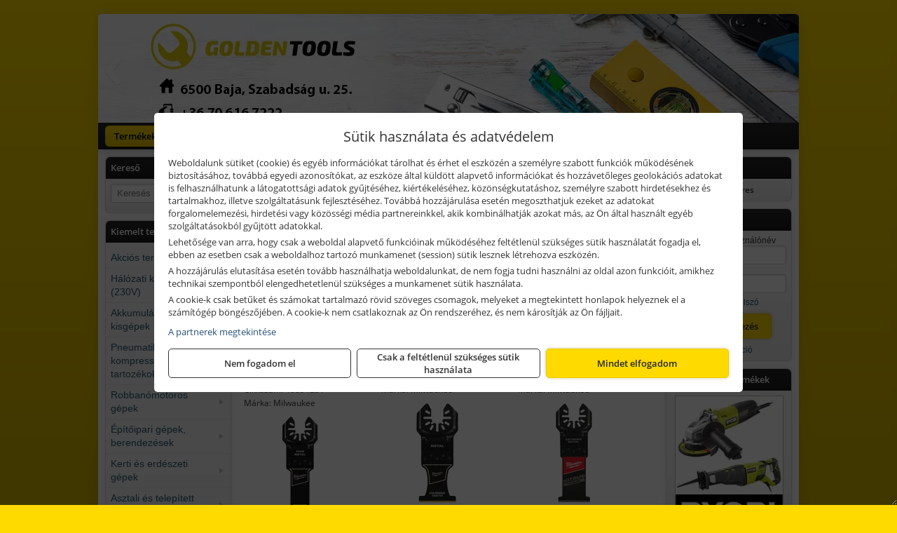

--- FILE ---
content_type: text/html; charset=UTF-8
request_url: https://goldentools.hu/termekek/milwaukee-tartozekok-tobbfunkcios-gepekhez-c18113.html
body_size: 40786
content:
<!DOCTYPE html>
<html lang="hu">
<head><meta charset="utf-8">
<title>Milwaukee tartozékok többfunkciós gépekhez | Onódi Gábor e.v.</title>
<meta name="description" content="Ipari- és barkácsgépek, géptartozékok, kéziszerszámok, csiszolástechnikai és forgácsolástechnikai termékek, hegesztéstechnikai eszközök széles palettája választékunkban." />
<meta name="robots" content="all" />
<link href="https://goldentools.hu/termekek/milwaukee-tartozekok-tobbfunkcios-gepekhez-c18113.html" rel="canonical">
<meta name="application-name" content="Onódi Gábor e.v." />
<link rel="preload" href="https://goldentools.hu/images/fejlec/header.webp?v=2" as="image">
<link rel="dns-prefetch" href="https://www.googletagmanager.com">
<link rel="dns-prefetch" href="https://connect.facebook.net">
<link rel="dns-prefetch" href="https://fonts.gstatic.com">
<link rel="dns-prefetch" href="https://wimg.b-cdn.net">
<link rel="icon" type="image/png" href="https://goldentools.hu/images/favicon/favicon_16.png?v=1655733398" sizes="16x16" />
<link rel="apple-touch-icon-precomposed" sizes="57x57" href="https://goldentools.hu/images/favicon/favicon_57.png?v=1655733398" />
<link rel="apple-touch-icon-precomposed" sizes="60x60" href="https://goldentools.hu/images/favicon/favicon_60.png?v=1655733398" />
<link rel="apple-touch-icon-precomposed" sizes="72x72" href="https://goldentools.hu/images/favicon/favicon_72.png?v=1655733398" />
<link rel="apple-touch-icon-precomposed" sizes="76x76" href="https://goldentools.hu/images/favicon/favicon_76.png?v=1655733398" />
<link rel="apple-touch-icon-precomposed" sizes="114x114" href="https://goldentools.hu/images/favicon/favicon_114.png?v=1655733398" />
<link rel="apple-touch-icon-precomposed" sizes="120x120" href="https://goldentools.hu/images/favicon/favicon_120.png?v=1655733398" />
<link rel="apple-touch-icon-precomposed" sizes="144x144" href="https://goldentools.hu/images/favicon/favicon_144.png?v=1655733398" />
<link rel="apple-touch-icon-precomposed" sizes="152x152" href="https://goldentools.hu/images/favicon/favicon_152.png?v=1655733398" />
<link rel="icon" type="image/png" href="https://goldentools.hu/images/favicon/favicon_196.png?v=1655733398" sizes="196x196" />
<meta name="msapplication-TileImage" content="https://goldentools.hu/images/favicon/favicon_144.png?v=1655733398" />
<meta name="msapplication-square70x70logo" content="https://goldentools.hu/images/favicon/favicon_70.png?v=1655733398" />
<meta name="msapplication-square150x150logo" content="https://goldentools.hu/images/favicon/favicon_150.png?v=1655733398" />
<meta name="msapplication-square310x310logo" content="https://goldentools.hu/images/favicon/favicon_310.png?v=1655733398" />
<meta name="format-detection" content="telephone=no">
<meta property="fb:pages" content="104703627908465" />
<meta property="og:title" content="Milwaukee tartozékok többfunkciós gépekhez" />
<meta property="og:description" content="Ipari- és barkácsgépek, géptartozékok, kéziszerszámok, csiszolástechnikai és forgácsolástechnikai termékek, hegesztéstechnikai eszközök széles palettája választékunkban." />
<meta property="og:type" content="article" />
<meta property="og:image" content="https://wimg.b-cdn.net/b0c1d9bfb7e3818d498da628bd5645c4/categories/tartozekok_tobbfunkcios_gepekhezk_44110.jpg" />
<meta property="og:url" content="https://goldentools.hu/termekek/milwaukee-tartozekok-tobbfunkcios-gepekhez-c18113.html" />
<meta property="og:locale" content="hu_HU" />
<link rel="search" type="application/opensearchdescription+xml" title="goldentools.hu" href="https://goldentools.hu/opensearch.xml" />
<link href="/css/style449_488997.css" rel="stylesheet" type="text/css">
<script>var init=[]</script>
<script src="https://goldentools.hu/js/files/jquery.min.js?v=1666858510" defer></script>
<script src="https://goldentools.hu/js/files/jquery-ui-core.min.js?v=1666851044" defer></script>
<script src="https://goldentools.hu/js/files/jquery.ui.touch-punch.min.js?v=1660049938" defer></script>
<script src="https://goldentools.hu/js/files/jquery.visible.min.js?v=1660049938" defer></script>
<script src="https://goldentools.hu/js/files/slick.min.js?v=1666857304" defer></script>
<script src="https://goldentools.hu/js/files/jquery.mask.min.js?v=1660049938" defer></script>
<script src="https://goldentools.hu/js/files/lazysizes.min.js?v=1660049938" defer></script>
<script src="/js/script449_539919.js" data-url="https://goldentools.hu" data-mode="1" defer></script>
<script>
			!function(f,b,e,v,n,t,s)
			{if(f.fbq)return;n=f.fbq=function(){n.callMethod?
			n.callMethod.apply(n,arguments):n.queue.push(arguments)};
			if(!f._fbq)f._fbq=n;n.push=n;n.loaded=!0;n.version='2.0';
			n.queue=[];t=b.createElement(e);t.async=!0;
			t.src=v;s=b.getElementsByTagName(e)[0];
			s.parentNode.insertBefore(t,s)}(window, document,'script',
			'https://connect.facebook.net/en_US/fbevents.js');
			fbq('consent', 'revoke');
			fbq('init', '2476944839277044');
			fbq('track', 'PageView');
			</script>
			<noscript><img height='1' width='1' style='display:none' src='https://www.facebook.com/tr?id=2476944839277044&ev=PageView&noscript=1'/></noscript><script async src='https://www.googletagmanager.com/gtag/js?id=G-3NC4BE3WJT'></script>
<script>window.dataLayer = window.dataLayer || [];function gtag(){dataLayer.push(arguments);}gtag('js', new Date());
gtag('consent', 'default', { 'ad_storage': 'denied', 'ad_user_data': 'denied', 'ad_personalization': 'denied', 'analytics_storage': 'denied' });gtag('config', 'G-3NC4BE3WJT', {"anonymize_ip":true});
</script>
<script>sessionStorage.setItem('s', 'N3V6N3N2NmJ6anB0aGlaTHloTHd2Zz09');</script>
<style>
#imageBanner_20 .slide:nth-child(1) {
         	   animation: xfade_20 70s 60s infinite;
         	}#imageBanner_20 .slide:nth-child(2) {
         	   animation: xfade_20 70s 50s infinite;
         	}#imageBanner_20 .slide:nth-child(3) {
         	   animation: xfade_20 70s 40s infinite;
         	}#imageBanner_20 .slide:nth-child(4) {
         	   animation: xfade_20 70s 30s infinite;
         	}#imageBanner_20 .slide:nth-child(5) {
         	   animation: xfade_20 70s 20s infinite;
         	}#imageBanner_20 .slide:nth-child(6) {
         	   animation: xfade_20 70s 10s infinite;
         	}#imageBanner_20 .slide:nth-child(7) {
         	   animation: xfade_20 70s 0s infinite;
         	}
@keyframes xfade_20 {
   0%{
      opacity: 1;
      visibility: visible;
   }
   13% {
      opacity: 1;
      visibility: visible;
   }
   14.29% {
      opacity: 0;
      visibility: hidden;
   }
   98.71% {
      opacity: 0;
      visibility: hidden;
   }
   100% {
      opacity: 1;
      visibility: visible;
   }
}
</style>

<style>
#imageBanner_21 .slide:nth-child(1) {
         	   animation: xfade_21 50s 40s infinite;
         	}#imageBanner_21 .slide:nth-child(2) {
         	   animation: xfade_21 50s 30s infinite;
         	}#imageBanner_21 .slide:nth-child(3) {
         	   animation: xfade_21 50s 20s infinite;
         	}#imageBanner_21 .slide:nth-child(4) {
         	   animation: xfade_21 50s 10s infinite;
         	}#imageBanner_21 .slide:nth-child(5) {
         	   animation: xfade_21 50s 0s infinite;
         	}
@keyframes xfade_21 {
   0%{
      opacity: 1;
      visibility: visible;
   }
   18.2% {
      opacity: 1;
      visibility: visible;
   }
   20% {
      opacity: 0;
      visibility: hidden;
   }
   98.2% {
      opacity: 0;
      visibility: hidden;
   }
   100% {
      opacity: 1;
      visibility: visible;
   }
}
</style>

<style>
#imageBanner_28 .slide:nth-child(1) {
         	   animation: xfade_28 15s 10s infinite;
         	}#imageBanner_28 .slide:nth-child(2) {
         	   animation: xfade_28 15s 5s infinite;
         	}#imageBanner_28 .slide:nth-child(3) {
         	   animation: xfade_28 15s 0s infinite;
         	}
@keyframes xfade_28 {
   0%{
      opacity: 1;
      visibility: visible;
   }
   27.33% {
      opacity: 1;
      visibility: visible;
   }
   33.33% {
      opacity: 0;
      visibility: hidden;
   }
   94% {
      opacity: 0;
      visibility: hidden;
   }
   100% {
      opacity: 1;
      visibility: visible;
   }
}
</style>

</head>
<body>
<div id="fb-root"></div>
							<script>(function(d, s, id) {
							  var js, fjs = d.getElementsByTagName(s)[0];
							  if (d.getElementById(id)) return;
							  js = d.createElement(s); js.id = id;
							  js.src = "https://connect.facebook.net/hu_HU/sdk.js#xfbml=1&version=v2.6";
							  fjs.parentNode.insertBefore(js, fjs);
							}(document, 'script', 'facebook-jssdk'));</script>
	<script>
	var mobileMenuOffset = 0;

	function toggleMenu() {
		var menu = $(".tmpl-menu");
		var sheet = $(".tmpl-sheet");

		if(menu.hasClass('hidden')) {
			mobileMenuOffset = $('html,body').scrollTop();
			menu.removeClass('hidden');
			sheet.addClass('hidden');
			$('html,body').scrollTop(0);
		} else {
			menu.addClass('hidden');
			sheet.removeClass('hidden');
			$('html,body').scrollTop(mobileMenuOffset);
		}
	}
	</script>

	<div class="background"></div>
	<div>
		<div class="tmpl-menuBar">
			<div class="tmpl-leftButtons">
				<i class="fa fa-3x fa-bars" aria-hidden="true" onclick="toggleMenu();"></i>
			</div>

			
			<div class="tmpl-rightButtons">
									<i class="fa fa-3x fa-search tmpl-searchIcon" aria-hidden="true" onclick="return searchRedirectEs($('#searchField_9937'));"></i>
				
									<a href="https://goldentools.hu/felhasznalo" title="Személyes adatok" target="_self"><i class="fa fa-3x fa-user" aria-hidden="true"></i></a>
				
									<a href="https://goldentools.hu/kosar" title="Kosár" target="_self"><i class="fa fa-3x fa-shopping-cart" aria-hidden="true"></i></a>
							</div>

			<div class="tmpl-searchBox">
									<div class="pure-form pure-form-stacked">
					    <input class="searchFieldEs" id="searchField_9937" type="text" placeholder="Keresés" autocomplete="off" aria-label="Keresés" value="">
					</div>
							</div>
		</div>

		<div class="tmpl-menu hidden">
			<div class='tmpl-module tmpl-mobilemenu'><div class='tmpl-moduleBody'><ul class="tmpl-menu-horizontal "><li class="tmpl-menuitem active"><a class="active" href="https://goldentools.hu" target="_self">Termékek - Rendelés</a></li><li class="tmpl-menuitem "><a class="" href="https://goldentools.hu/feltetelek/vasarlasi-feltetelek.html" target="_self">Vásárlás</a></li><li class="tmpl-menuitem "><a class="" href="https://goldentools.hu/feltetelek/szallitasi-feltetelek.html" target="_self">Szállítás</a></li><li class="tmpl-menuitem "><a class="" href="https://goldentools.hu/akkufelujitas.html" target="_self">Akkufelújítás</a></li><li class="tmpl-menuitem "><a class="" href="https://goldentools.hu/rolunk/kapcsolat.html" target="_self">Kapcsolat</a></li><li class="tmpl-menuitem "><a class="" href="https://goldentools.hu/cegunkrol.html" target="_self">Cégünkről</a></li><li class="tmpl-menuitem "><a class="" href="https://goldentools.hu/blog.html" target="_self">Blog</a></li></ul></div></div>

						<h3>Termékcsoportok</h3>
			<div class='tmpl-module tmpl-mobilemenu'><div class='tmpl-moduleHeader'>Kiemelt termékcsoportok</div><div class='tmpl-moduleBody'>
<ul id="676012" class="sm sm-vertical sm-simple">
	<li><a href="https://goldentools.hu/termekek/akcios-termekek-cd0.html">Akciós termékek</a></li><li><a href="#">Hálózati kisgépek (230V)</a><ul><li><a href="https://goldentools.hu/termekek/h%C3%A1l%C3%B3zati+sarokcsiszol%C3%B3?title=H%C3%A1l%C3%B3zati+sarokcsiszol%C3%B3k&addTags&groupId=3">Hálózati sarokcsiszolók</a></li><li><a href="#">Hálózati fúrógépek, ütvefúrók</a><ul><li><a href="https://goldentools.hu/termekek/h%C3%A1l%C3%B3zati+f%C3%BAr%C3%B3g%C3%A9p?title=H%C3%A1l%C3%B3zati+f%C3%BAr%C3%B3g%C3%A9pek&addTags&groupId=114">Hálózati fúrógépek</a></li><li><a href="https://goldentools.hu/termekek/h%C3%A1l%C3%B3zati+%C3%BCtvef%C3%BAr%C3%B3?title=H%C3%A1l%C3%B3zati+%C3%BCtvef%C3%BAr%C3%B3k&addTags&groupId=115">Hálózati ütvefúrók</a></li></ul></li><li><a href="https://goldentools.hu/termekek/h%C3%A1l%C3%B3zati+f%C3%BAr%C3%B3kalap%C3%A1cs%2Ch%C3%A1l%C3%B3zati+f%C3%BAr%C3%B3-v%C3%A9s%C5%91kalap%C3%A1cs%2Ch%C3%A1l%C3%B3zati+v%C3%A9s%C5%91g%C3%A9p%2Ch%C3%A1l%C3%B3zati+v%C3%A9s%C5%91kalap%C3%A1cs?title=H%C3%A1l%C3%B3zati+f%C3%BAr%C3%B3kalap%C3%A1csok%2C+f%C3%BAr%C3%B3-v%C3%A9s%C5%91kalap%C3%A1csok%2C+v%C3%A9s%C5%91g%C3%A9pek&addTags&groupId=116">Hálózati fúrókalapácsok, fúró-vésőkalapácsok, vésőgépek</a></li><li><a href="https://goldentools.hu/termekek/h%C3%A1l%C3%B3zati+egyenescsiszol%C3%B3?title=H%C3%A1l%C3%B3zati+egyenescsiszol%C3%B3k&addTags&groupId=117">Hálózati egyenescsiszolók</a></li><li><a href="https://goldentools.hu/termekek/h%C3%A1l%C3%B3zati+gyalug%C3%A9p?title=H%C3%A1l%C3%B3zati+gyalug%C3%A9pek&addTags&groupId=118">Hálózati gyalugépek</a></li><li><a href="https://goldentools.hu/termekek/h%C3%A1l%C3%B3zati+fels%C5%91mar%C3%B3?title=H%C3%A1l%C3%B3zati+fels%C5%91mar%C3%B3k&addTags&groupId=177">Hálózati felsőmarók</a></li><li><a href="https://goldentools.hu/termekek/h%C3%A1l%C3%B3zati+%C3%A9lmar%C3%B3?title=H%C3%A1l%C3%B3zati+%C3%A9lmar%C3%B3k&addTags&groupId=181">Hálózati élmarók</a></li><li><a href="https://goldentools.hu/termekek/h%C3%A1l%C3%B3zati+f%C3%A9mk%C3%B6rf%C5%B1r%C3%A9sz?title=H%C3%A1l%C3%B3zati+f%C3%A9mv%C3%A1g%C3%B3+k%C3%B6rf%C5%B1r%C3%A9szek&addTags&groupId=180">Hálózati fémvágó körfűrészek</a></li><li><a href="https://goldentools.hu/termekek/h%C3%A1l%C3%B3zati+k%C3%B6rf%C5%B1r%C3%A9sz?title=H%C3%A1l%C3%B3zati+k%C3%B6rf%C5%B1r%C3%A9szek&addTags&groupId=179">Hálózati körfűrészek</a></li><li><a href="https://goldentools.hu/termekek/h%C3%A1l%C3%B3zati+szablyaf%C5%B1r%C3%A9sz?title=Orf%C5%B1r%C3%A9szek%2C+szablyaf%C5%B1r%C3%A9szek&addTags&groupId=209">Orfűrészek, szablyafűrészek</a></li><li><a href="https://goldentools.hu/termekek/h%C3%A1l%C3%B3zati+dekop%C3%ADrf%C5%B1r%C3%A9sz?title=H%C3%A1l%C3%B3zati+sz%C3%BAr%C3%B3f%C5%B1r%C3%A9szek%2C+dekop%C3%ADrf%C5%B1r%C3%A9szek&addTags&groupId=210">Hálózati szúrófűrészek, dekopírfűrészek</a></li><li><a href="https://goldentools.hu/termekek/h%C3%A1l%C3%B3zati+k%C3%A9zi+szalagcsiszol%C3%B3?title=H%C3%A1l%C3%B3zati+szalagcsiszol%C3%B3k&addTags&groupId=208">Hálózati szalagcsiszolók</a></li><li><a href="https://goldentools.hu/termekek/h%C3%A1l%C3%B3zati+excentercsiszol%C3%B3?title=H%C3%A1l%C3%B3zati+excentercsiszol%C3%B3k&addTags&groupId=211">Hálózati excentercsiszolók</a></li><li><a href="https://goldentools.hu/termekek/h%C3%A1l%C3%B3zati+rezg%C5%91csiszol%C3%B3?title=H%C3%A1l%C3%B3zati+rezg%C5%91csiszol%C3%B3k&addTags&groupId=212">Hálózati rezgőcsiszolók</a></li><li><a href="https://goldentools.hu/termekek/h%C3%A1l%C3%B3zati+deltacsiszol%C3%B3?title=H%C3%A1l%C3%B3zati+deltacsiszol%C3%B3k&addTags&groupId=213">Hálózati deltacsiszolók</a></li></ul></li><li><a href="#">Akkumulátoros kisgépek</a><ul><li><a href="https://goldentools.hu/termekek/akkumul%C3%A1toros+csavarbehajt%C3%B3%2Cakkumul%C3%A1toros+f%C3%BAr%C3%B3-csavaroz%C3%B3%2Cakkumul%C3%A1toros+sarokf%C3%BAr%C3%B3-csavaroz%C3%B3?title=Akkumul%C3%A1toros+csavarbehajt%C3%B3k%2C+f%C3%BAr%C3%B3-csavaroz%C3%B3k&addTags&groupId=6">Akkumulátoros csavarbehajtók, fúró-csavarozók</a></li><li><a href="https://goldentools.hu/termekek/akkumul%C3%A1toros+%C3%BCtvef%C3%BAr%C3%B3-csavaroz%C3%B3?title=Akkumul%C3%A1toros+%C3%BCtvef%C3%BAr%C3%B3-csavaroz%C3%B3k&addTags&groupId=196">Akkumulátoros ütvefúró-csavarozók</a></li><li><a href="https://goldentools.hu/termekek/akkumul%C3%A1toros+%C3%BCtvecsavaroz%C3%B3?title=Akkumul%C3%A1toros+%C3%BCtvecsavaroz%C3%B3k&addTags&groupId=197">Akkumulátoros ütvecsavarozók</a></li><li><a href="https://goldentools.hu/termekek/akkumul%C3%A1toros+f%C3%BAr%C3%B3kalap%C3%A1cs?title=Akkumul%C3%A1toros+f%C3%BAr%C3%B3kalap%C3%A1csok&addTags&groupId=191">Akkumulátoros fúrókalapácsok</a></li><li><a href="https://goldentools.hu/termekek/akkumul%C3%A1toros+sarokcsiszol%C3%B3?title=Akkumul%C3%A1toros+sarokcsiszol%C3%B3k&addTags&groupId=7">Akkumulátoros sarokcsiszolók</a></li><li><a href="https://goldentools.hu/termekek/akkumul%C3%A1toros+szablyaf%C5%B1r%C3%A9sz?title=Akkumul%C3%A1toros+szablyaf%C5%B1r%C3%A9szek&addTags&groupId=8">Akkumulátoros szablyafűrészek</a></li><li><a href="https://goldentools.hu/termekek/akkus+szalagf%C5%B1r%C3%A9sz?title=Akkumul%C3%A1toros+szalagf%C5%B1r%C3%A9szek&addTags&groupId=94">Akkumulátoros szalagfűrészek</a></li><li><a href="https://goldentools.hu/termekek/akkumul%C3%A1toros+k%C3%B6rf%C5%B1r%C3%A9sz?title=Akkumul%C3%A1toros+k%C3%B6rf%C5%B1r%C3%A9szek&addTags&groupId=95">Akkumulátoros körfűrészek</a></li><li><a href="https://goldentools.hu/termekek/akkumul%C3%A1toros+dekop%C3%ADrf%C5%B1r%C3%A9sz?title=Akkumul%C3%A1toros+dekop%C3%ADrf%C5%B1r%C3%A9szek&addTags&groupId=193">Akkumulátoros dekopírfűrészek</a></li><li><a href="https://goldentools.hu/termekek/akkumul%C3%A1toros+gyalug%C3%A9p?title=Akkumul%C3%A1toros+gyalug%C3%A9pek&addTags&groupId=192">Akkumulátoros gyalugépek</a></li></ul></li><li><a href="#">Pneumatikus gépek, kompresszorok, tartozékok</a><ul><li><a href="https://goldentools.hu/termekek/pneumatikus+sarokcsiszol%C3%B3?title=Pneumatikus+sarokcsiszol%C3%B3k&addTags&groupId=18">Pneumatikus sarokcsiszolók</a></li><li><a href="https://goldentools.hu/termekek/pneumatikus+egyenescsiszol%C3%B3?title=Pneumatikus+egyenescsiszol%C3%B3k&addTags&groupId=56">Pneumatikus egyenescsiszolók</a></li><li><a href="https://goldentools.hu/termekek/pneumatikus+csavarbehajt%C3%B3?title=Pneumatikus+csavarbehajt%C3%B3k&addTags&groupId=20">Pneumatikus csavarbehajtók</a></li><li><a href="https://goldentools.hu/termekek/pneumatikus+f%C3%BAr%C3%B3g%C3%A9p?title=Pneumatikus+f%C3%BAr%C3%B3g%C3%A9pek&addTags&groupId=17">Pneumatikus fúrógépek</a></li><li><a href="https://goldentools.hu/termekek/l%C3%A9gkulcs%2Cracsnis+l%C3%A9gkulcs?title=L%C3%A9gkulcsok&addTags&groupId=58">Légkulcsok</a></li><li><a href="https://goldentools.hu/termekek/pneumatikus+excentercsiszol%C3%B3?title=Pneumatikus+excentercsiszol%C3%B3k&addTags&groupId=59">Pneumatikus excentercsiszolók</a></li><li><a href="https://goldentools.hu/termekek/pneumatikus+rezg%C5%91csiszol%C3%B3?title=Pneumatikus+rezg%C5%91csiszol%C3%B3k&addTags&groupId=60">Pneumatikus rezgőcsiszolók</a></li><li><a href="#">Pneumatikus tűzőgépek, szegezők</a><ul><li><a href="https://goldentools.hu/termekek/pneumatikus+t%C5%B1z%C5%91g%C3%A9p?title=Pneumatikus+t%C5%B1z%C5%91g%C3%A9pek&addTags&groupId=80">Pneumatikus tűzőgépek</a></li><li><a href="https://goldentools.hu/termekek/pneumatikus+szegez%C5%91?title=Pneumatikus+szegez%C5%91k&addTags&groupId=81">Pneumatikus szegezők</a></li><li><a href="https://goldentools.hu/termekek/pneumatikus+szegez%C5%91+%C3%A9s+t%C5%B1z%C5%91g%C3%A9p?title=Pneumatikus+kombin%C3%A1lt+szegez%C5%91k+%C3%A9s+t%C5%B1z%C5%91g%C3%A9pek&addTags&groupId=82">Pneumatikus kombinált szegezők és tűzőgépek</a></li></ul></li><li><a href="https://goldentools.hu/termekek/pneumatikus+popszegecsh%C3%BAz%C3%B3?title=Pneumatikus+popszegecsh%C3%BAz%C3%B3k&addTags&groupId=67">Pneumatikus popszegecshúzók</a></li><li><a href="https://goldentools.hu/termekek/pneumatikus+fest%C3%A9ksz%C3%B3r%C3%B3+pisztoly?title=Pneumatikus+fest%C3%A9ksz%C3%B3r%C3%B3+pisztolyok&addTags&groupId=68">Pneumatikus festékszóró pisztolyok</a></li><li><a href="https://goldentools.hu/termekek/pneumatikus+kartuskinyom%C3%B3+pisztoly?title=Pneumatikus+kartuskinyom%C3%B3k&addTags&groupId=69">Pneumatikus kartuskinyomók</a></li><li><a href="https://goldentools.hu/termekek/pneumatikus+pol%C3%ADroz%C3%B3?title=Pneumatikus+pol%C3%ADroz%C3%B3k&addTags&groupId=70">Pneumatikus polírozók</a></li><li><a href="https://goldentools.hu/termekek/pneumatikus+fel%C3%BClettiszt%C3%ADt%C3%B3k?title=Pneumatikus+fel%C3%BClettiszt%C3%ADt%C3%B3k&addTags&groupId=71">Pneumatikus felülettisztítók</a></li><li><a href="#">Pneumatikus vésőgépek, légkalapácsok</a><ul><li><a href="https://goldentools.hu/termekek/pneumatikus+v%C3%A9s%C5%91g%C3%A9p?title=Pneumatikus+v%C3%A9s%C5%91g%C3%A9pek&addTags&groupId=77">Pneumatikus vésőgépek</a></li><li><a href="https://goldentools.hu/termekek/l%C3%A9gkalap%C3%A1cs%2Cl%C3%A9gkalap%C3%A1cs+k%C3%A9szlet?title=L%C3%A9gkalap%C3%A1csok&addTags&groupId=78">Légkalapácsok</a></li></ul></li><li><a href="https://goldentools.hu/termekek/gumiabroncs+f%C3%BAvat%C3%B3+pisztoly?title=Gumiabroncs+f%C3%BAvat%C3%B3+pisztolyok&addTags&groupId=66">Gumiabroncs fúvató pisztolyok</a></li><li><a href="https://goldentools.hu/termekek/lef%C3%BAvat%C3%B3+pisztoly%2Chossz%C3%BA+lef%C3%BAvat%C3%B3+pisztoly?title=Lef%C3%BAvat%C3%B3+pisztolyok&addTags&groupId=65">Lefúvató pisztolyok</a></li><li><a href="https://goldentools.hu/termekek/kompresszor?title=Kompresszorok&addTags&groupId=19">Kompresszorok</a></li><li><a href="#">Pneumatika tömlők, tartozékok, rendszerelemek</a><ul><li><a href="https://goldentools.hu/termekek/pneumatika+t%C3%B6ml%C5%91%2Cpneumatika+t%C3%B6ml%C5%91dob?title=Pneumatika+t%C3%B6ml%C5%91k%2C+szerelt+t%C3%B6ml%C5%91k&addTags&groupId=73">Pneumatika tömlők, szerelt tömlők</a></li><li><a href="https://goldentools.hu/termekek/leveg%C5%91el%C5%91k%C3%A9sz%C3%ADt%C5%91?title=Leveg%C5%91el%C5%91k%C3%A9sz%C3%ADt%C5%91k&addTags&groupId=74">Levegőelőkészítők</a></li><li><a href="https://goldentools.hu/termekek/nyom%C3%A1skapcsol%C3%B3?title=Nyom%C3%A1skapcsol%C3%B3k&addTags&groupId=75">Nyomáskapcsolók</a></li><li><a href="https://goldentools.hu/termekek/nyom%C3%A1sszab%C3%A1lyoz%C3%B3?title=Nyom%C3%A1sszab%C3%A1lyz%C3%B3k&addTags&groupId=92">Nyomásszabályzók</a></li><li><a href="https://goldentools.hu/termekek/manom%C3%A9ter?title=Manom%C3%A9terek&addTags&groupId=91">Manométerek</a></li><li><a href="https://goldentools.hu/termekek/v%C3%ADzlev%C3%A1laszt%C3%B3%2Csz%C5%B1r%C5%91-szab%C3%A1lyz%C3%B3?title=Sz%C5%B1r%C5%91szab%C3%A1lyz%C3%B3k%2C+v%C3%ADzlev%C3%A1laszt%C3%B3k&addTags&groupId=93">Szűrőszabályzók, vízleválasztók</a></li><li><a href="https://goldentools.hu/termekek/olajz%C3%B3?title=Olajoz%C3%B3k&addTags&groupId=96">Olajozók</a></li></ul></li></ul></li><li><a href="#">Robbanómotoros gépek</a><ul><li><a href="https://goldentools.hu/termekek/%C3%A1ramfejleszt%C5%91?title=%C3%81ramfejleszt%C5%91k&addTags&groupId=48">Áramfejlesztők</a></li><li><a href="https://goldentools.hu/termekek/benzinmotoros+f%C5%B1ny%C3%ADr%C3%B3?title=Benzinmotoros+f%C5%B1ny%C3%ADr%C3%B3k&addTags&groupId=49">Benzinmotoros fűnyírók</a></li><li><a href="https://goldentools.hu/termekek/benzinmotoros+l%C3%A1ncf%C5%B1r%C3%A9sz?title=Benzinmotoros+l%C3%A1ncf%C5%B1r%C3%A9szek&addTags&groupId=50">Benzinmotoros láncfűrészek</a></li><li><a href="https://goldentools.hu/termekek/benzinmotoros+f%C5%B1kasza?title=Benzinmotoros+f%C5%B1kasz%C3%A1k&addTags&groupId=51">Benzinmotoros fűkaszák</a></li><li><a href="https://goldentools.hu/termekek/benzinmotoros+kap%C3%A1l%C3%B3g%C3%A9p?title=Kap%C3%A1l%C3%B3g%C3%A9pek&addTags&groupId=173">Kapálógépek</a></li><li><a href="https://goldentools.hu/termekek/benzinmotoros+f%C3%B6ldf%C3%BAr%C3%B3%2Cbenzinmotoros+talajf%C3%BAr%C3%B3?title=Benzinmotoros+f%C3%B6ldf%C3%BAr%C3%B3k%2C+talajf%C3%BAr%C3%B3k&addTags&groupId=174">Benzinmotoros földfúrók, talajfúrók</a></li><li><a href="https://goldentools.hu/termekek/lapvibr%C3%A1tor?title=Benzinmotoros+lapvibr%C3%A1torok&addTags&groupId=194">Benzinmotoros lapvibrátorok</a></li><li><a href="https://goldentools.hu/termekek/aljzatv%C3%A1g%C3%B3?title=Benzinmotoros+aljzatv%C3%A1g%C3%B3k%2C+aszfaltv%C3%A1g%C3%B3k&addTags&groupId=214">Benzinmotoros aljzatvágók, aszfaltvágók</a></li><li><a href="https://goldentools.hu/termekek/robban%C3%B3motoros+szivatty%C3%BA%2Cbenzinmotoros+szivatty%C3%BA?title=Robban%C3%B3motoros+szivatty%C3%BAk&addTags&groupId=216">Robbanómotoros szivattyúk</a></li><li><a href="https://goldentools.hu/termekek/benzinmotoros+permetez%C5%91?title=Robban%C3%B3motoros+permetez%C5%91k&addTags&groupId=217">Robbanómotoros permetezők</a></li></ul></li><li><a href="#">Építőipari gépek, berendezések</a><ul><li><a href="https://goldentools.hu/termekek/betonkever%C5%91?title=Betonkever%C5%91k&addTags&groupId=13">Betonkeverők</a></li><li><a href="https://goldentools.hu/termekek/lapvibr%C3%A1tor?title=Lapvibr%C3%A1torok&addTags&groupId=14">Lapvibrátorok</a></li><li><a href="https://goldentools.hu/termekek/d%C3%B6ng%C3%B6l%C5%91g%C3%A9p?title=D%C3%B6ng%C3%B6l%C5%91g%C3%A9pek&addTags&groupId=15">Döngölőgépek</a></li><li><a href="https://goldentools.hu/termekek/%C3%A1llv%C3%A1ny?title=Munka%C3%A1llv%C3%A1nyok&addTags&groupId=52">Munkaállványok</a></li><li><a href="https://goldentools.hu/termekek/betonsim%C3%ADt%C3%B3%2Cvibrogerenda?title=Rotoros+betonsim%C3%ADt%C3%B3k%2C+vibrogerend%C3%A1k&addTags&groupId=97">Rotoros betonsimítók, vibrogerendák</a></li><li><a href="https://goldentools.hu/termekek/betonvibr%C3%A1tor?title=Betonvibr%C3%A1torok&addTags&groupId=98">Betonvibrátorok</a></li><li><a href="https://goldentools.hu/termekek/f%C3%BAr%C3%B3kalap%C3%A1cs%2Cf%C3%BAr%C3%B3-v%C3%A9s%C5%91kalap%C3%A1cs?title=F%C3%BAr%C3%B3kalap%C3%A1csok%2C+kombikalap%C3%A1csok&addTags&groupId=243">Fúrókalapácsok, kombikalapácsok</a></li><li><a href="https://goldentools.hu/termekek/v%C3%A9s%C5%91g%C3%A9p%2Cv%C3%A9s%C5%91kalap%C3%A1cs?title=V%C3%A9s%C5%91g%C3%A9pek&addTags&groupId=99">Vésőgépek</a></li><li><a href="https://goldentools.hu/termekek/bont%C3%B3kalap%C3%A1cs?title=Bont%C3%B3kalap%C3%A1csok&addTags&groupId=100">Bontókalapácsok</a></li><li><a href="https://goldentools.hu/termekek/k%C5%91roppant%C3%B3?title=K%C5%91roppant%C3%B3k&addTags&groupId=101">Kőroppantók</a></li><li><a href="https://goldentools.hu/termekek/aljzatv%C3%A1g%C3%B3?title=Aljzatv%C3%A1g%C3%B3k%2C+aszfaltv%C3%A1g%C3%B3k&addTags&groupId=215">Aljzatvágók, aszfaltvágók</a></li><li><a href="https://goldentools.hu/termekek/vibrohenger?title=Vibrohengerek&addTags&groupId=102">Vibrohengerek</a></li><li><a href="https://goldentools.hu/termekek/mechanikus+csempev%C3%A1g%C3%B3%2Ccsempev%C3%A1g%C3%B3?title=Mechanikus+csempev%C3%A1g%C3%B3k&addTags&groupId=204">Mechanikus csempevágók</a></li><li><a href="https://goldentools.hu/termekek/csempev%C3%A1g%C3%B3+g%C3%A9p?title=Csempev%C3%A1g%C3%B3+g%C3%A9pek&addTags&groupId=205">Csempevágó gépek</a></li><li><a href="https://goldentools.hu/termekek/f%C3%A9nytorony%2C%C3%A1llv%C3%A1nyos+l%C3%A1mpa%2Ct%C3%A9rmegvil%C3%A1g%C3%ADt%C3%B3+l%C3%A1mpa?title=F%C3%A9nytornyok%2C+t%C3%A9rmegvil%C3%A1g%C3%ADt%C3%B3k&addTags&groupId=227">Fénytornyok, térmegvilágítók</a></li></ul></li><li><a href="#">Kerti és erdészeti gépek</a><ul><li><a href="https://goldentools.hu/termekek/s%C3%B6v%C3%A9nyv%C3%A1g%C3%B3?title=S%C3%B6v%C3%A9nyv%C3%A1g%C3%B3k&addTags&groupId=11">Sövényvágók</a></li><li><a href="https://goldentools.hu/termekek/f%C3%B6ldf%C3%BAr%C3%B3%2Ctalajf%C3%BAr%C3%B3?title=F%C3%B6ldf%C3%BAr%C3%B3k%2C+talajf%C3%BAr%C3%B3k&addTags&groupId=175">Földfúrók, talajfúrók</a></li><li><a href="https://goldentools.hu/termekek/f%C5%B1ny%C3%ADr%C3%B3?title=F%C5%B1ny%C3%ADr%C3%B3k&addTags&groupId=10">Fűnyírók</a></li><li><a href="https://goldentools.hu/termekek/gyepszell%C5%91ztet%C5%91?title=Gyepszell%C5%91ztet%C5%91k&addTags&groupId=220">Gyepszellőztetők</a></li><li><a href="https://goldentools.hu/termekek/f%C5%B1kasza%2Cf%C5%B1szeg%C3%A9lyny%C3%ADr%C3%B3?title=F%C5%B1kasz%C3%A1k%2C+f%C5%B1szeg%C3%A9lyny%C3%ADr%C3%B3k&addTags&groupId=206">Fűkaszák, fűszegélynyírók</a></li><li><a href="https://goldentools.hu/termekek/kap%C3%A1l%C3%B3g%C3%A9p?title=Kap%C3%A1l%C3%B3g%C3%A9pek&addTags&groupId=176">Kapálógépek</a></li><li><a href="https://goldentools.hu/termekek/l%C3%A1ncf%C5%B1r%C3%A9sz?title=L%C3%A1ncf%C5%B1r%C3%A9szek&addTags&groupId=199">Láncfűrészek</a></li><li><a href="https://goldentools.hu/termekek/benzinmotoros+permetez%C5%91%2Cakkumul%C3%A1toros+permetez%C5%91%2Cakkumul%C3%A1toros+k%C3%B6dpermetez%C5%91?title=Permetez%C5%91k&addTags&groupId=219">Permetezők</a></li><li><a href="https://goldentools.hu/termekek/%C3%A1gapr%C3%ADt%C3%B3?title=Apr%C3%ADt%C3%B3g%C3%A9pek%2C+%C3%A1gapr%C3%ADt%C3%B3k&addTags&groupId=221">Aprítógépek, ágaprítók</a></li><li><a href="https://goldentools.hu/termekek/lombf%C3%BAv%C3%B3%2Clombsz%C3%ADv%C3%B3?title=Lombf%C3%BAv%C3%B3k%2C+lombsz%C3%ADv%C3%B3k&addTags&groupId=241">Lombfúvók, lombszívók</a></li></ul></li><li><a href="#">Asztali és telepített gépek</a><ul><li><a href="https://goldentools.hu/termekek/asztali+k%C3%B6rf%C5%B1r%C3%A9sz?title=Asztali+k%C3%B6rf%C5%B1r%C3%A9szg%C3%A9pek&addTags&groupId=103">Asztali körfűrészgépek</a></li><li><a href="https://goldentools.hu/termekek/asztali+gyalu%2Cvastagol%C3%B3+gyalug%C3%A9p%2Casztali+gyalug%C3%A9p?title=Asztali+gyalug%C3%A9pek&addTags&groupId=104">Asztali gyalugépek</a></li><li><a href="https://goldentools.hu/termekek/asztali+lombf%C5%B1r%C3%A9sz?title=Asztali+lombf%C5%B1r%C3%A9szek&addTags&groupId=105">Asztali lombfűrészek</a></li><li><a href="#">Szalagfűrészek</a><ul><li><a href="https://goldentools.hu/termekek/asztali+f%C3%A9mipari+szalagf%C5%B1r%C3%A9sz?title=F%C3%A9mipari+szalagf%C5%B1r%C3%A9szek&addTags&groupId=107">Fémipari szalagfűrészek</a></li><li><a href="https://goldentools.hu/termekek/faipari+szalagf%C5%B1r%C3%A9sz?title=Faipari+szalagf%C5%B1r%C3%A9szek&addTags&groupId=108">Faipari szalagfűrészek</a></li></ul></li><li><a href="#">Esztergagépek</a><ul><li><a href="https://goldentools.hu/termekek/f%C3%A9meszterga?title=F%C3%A9meszterg%C3%A1k&addTags&groupId=110">Fémesztergák</a></li><li><a href="https://goldentools.hu/termekek/faeszterga%2Cfaeszterga+m%C3%A1sol%C3%B3egys%C3%A9ggel?title=Faeszterg%C3%A1k&addTags&groupId=111">Faesztergák</a></li></ul></li><li><a href="https://goldentools.hu/termekek/lemezhajl%C3%ADt%C3%B3+g%C3%A9p%2Clemezhenger%C3%ADt%C5%91+g%C3%A9p%2Ck%C3%B6rhajl%C3%ADt%C3%B3g%C3%A9p%2Clemezmegmunk%C3%A1l%C3%B3+g%C3%A9p?title=Lemezhajl%C3%ADt%C3%B3+%C3%A9s+lemezmegmunk%C3%A1l%C3%B3++g%C3%A9pek&addTags&groupId=200">Lemezhajlító és lemezmegmunkáló  gépek</a></li><li><a href="https://goldentools.hu/termekek/kett%C5%91s+k%C3%B6sz%C3%B6r%C5%B1?title=Kett%C5%91s+k%C3%B6sz%C3%B6r%C5%B1k&addTags&groupId=201">Kettős köszörűk</a></li><li><a href="https://goldentools.hu/termekek/kombin%C3%A1lt+csiszol%C3%B3g%C3%A9p%2Ckombi+k%C3%B6sz%C3%B6r%C5%B1%2Cnedves+%C3%A9s+sz%C3%A1raz+k%C3%B6sz%C3%B6r%C5%B1?title=Kombin%C3%A1lt+csiszol%C3%B3g%C3%A9pek%2C+kombi+k%C3%B6sz%C3%B6r%C5%B1k&addTags&groupId=202">Kombinált csiszológépek, kombi köszörűk</a></li><li><a href="https://goldentools.hu/termekek/asztali+f%C3%A9mk%C3%B6rf%C5%B1r%C3%A9szek?title=Asztali+f%C3%A9mk%C3%B6rf%C5%B1r%C3%A9szek&addTags&groupId=203">Asztali fémkörfűrészek</a></li><li><a href="https://goldentools.hu/termekek/g%C3%A9rv%C3%A1g%C3%B3?title=G%C3%A9rv%C3%A1g%C3%B3+g%C3%A9pek&addTags&groupId=232">Gérvágó gépek</a></li></ul></li><li><a href="#">Műszerek, digitális mérőeszközök</a><ul><li><a href="https://goldentools.hu/termekek/l%C3%A9zeres+t%C3%A1vols%C3%A1gm%C3%A9r%C5%91?title=L%C3%A9zeres+t%C3%A1vols%C3%A1gm%C3%A9r%C5%91k&addTags&groupId=120">Lézeres távolságmérők</a></li><li><a href="https://goldentools.hu/termekek/l%C3%A9zeres+h%C5%91m%C3%A9r%C5%91%2Cinfra+h%C5%91m%C3%A9r%C5%91%2Cdigit%C3%A1lis+h%C5%91m%C3%A9r%C5%91%2Ch%C5%91m%C3%A9r%C5%91-szonda?title=H%C5%91m%C3%A9r%C5%91k&addTags&groupId=121">Hőmérők</a></li><li><a href="https://goldentools.hu/termekek/multim%C3%A9ter%2Cdigit%C3%A1lis+multim%C3%A9ter?title=Multim%C3%A9terek&addTags&groupId=122">Multiméterek</a></li><li><a href="https://goldentools.hu/termekek/akkumul%C3%A1tor+teszter?title=Akkumul%C3%A1tor+teszterek&addTags&groupId=123">Akkumulátor teszterek</a></li><li><a href="https://goldentools.hu/termekek/digit%C3%A1lis+v%C3%ADzm%C3%A9rt%C3%A9k%2Cdigit%C3%A1lis+sz%C3%B6gm%C3%A9r%C5%91?title=Digit%C3%A1lis+v%C3%ADzm%C3%A9rt%C3%A9kek%2C+sz%C3%B6gm%C3%A9r%C5%91k&addTags&groupId=147">Digitális vízmértékek, szögmérők</a></li><li><a href="https://goldentools.hu/termekek/digit%C3%A1lis+mikrom%C3%A9ter?title=Digit%C3%A1lis+mikrom%C3%A9terek&addTags&groupId=164">Digitális mikrométerek</a></li><li><a href="https://goldentools.hu/termekek/digit%C3%A1lis+tol%C3%B3m%C3%A9r%C5%91%2C%C3%B3r%C3%A1s+tol%C3%B3m%C3%A9r%C5%91%2Cdigit%C3%A1lis+m%C3%A9lys%C3%A9gm%C3%A9r%C5%91%2Cm%C3%A9r%C5%91%C3%B3r%C3%A1s+m%C3%A9lys%C3%A9gm%C3%A9r%C5%91?title=Digit%C3%A1lis+%C3%A9s+%C3%B3r%C3%A1s+tol%C3%B3m%C3%A9r%C5%91k%2C+m%C3%A9lys%C3%A9gm%C3%A9r%C5%91k&addTags&groupId=231">Digitális és órás tolómérők, mélységmérők</a></li><li><a href="https://goldentools.hu/termekek/optikai+szintez%C5%91?title=Optikai+szintez%C5%91k&addTags&groupId=233">Optikai szintezők</a></li><li><a href="https://goldentools.hu/termekek/l%C3%A9zeres+szintez%C5%91%2Cvonall%C3%A9zer%2Cforg%C3%B3l%C3%A9zer?title=L%C3%A9zeres+szintez%C5%91k&addTags&groupId=119">Lézeres szintezők</a></li><li><a href="https://goldentools.hu/termekek/falszkenner?title=Falszkennerek&addTags&groupId=228">Falszkennerek</a></li></ul></li><li><a href="#">Mechanikus mérőeszközök</a><ul><li><a href="https://goldentools.hu/termekek/m%C3%A9r%C5%91szalag?title=M%C3%A9r%C5%91szalagok&addTags&groupId=163">Mérőszalagok</a></li><li><a href="https://goldentools.hu/termekek/tol%C3%B3m%C3%A9r%C5%91?title=Tol%C3%B3m%C3%A9r%C5%91k&addTags&groupId=159">Tolómérők</a></li><li><a href="https://goldentools.hu/termekek/mikrom%C3%A9ter?title=Mikrom%C3%A9terek&addTags&groupId=160">Mikrométerek</a></li><li><a href="https://goldentools.hu/termekek/m%C3%A9lys%C3%A9gm%C3%A9r%C5%91?title=M%C3%A9lys%C3%A9gm%C3%A9r%C5%91k&addTags&groupId=161">Mélységmérők</a></li><li><a href="https://goldentools.hu/termekek/magass%C3%A1gm%C3%A9r%C5%91?title=Magass%C3%A1gm%C3%A9r%C5%91k&addTags&groupId=162">Magasságmérők</a></li><li><a href="https://goldentools.hu/termekek/m%C3%A9r%C5%91ker%C3%A9k?title=M%C3%A9r%C5%91kerekek&addTags&groupId=229">Mérőkerekek</a></li><li><a href="https://goldentools.hu/termekek/vonalz%C3%B3%2Csz%C3%B6gm%C3%A1sol%C3%B3%2Cder%C3%A9ksz%C3%B6g?title=Vonalz%C3%B3k%2C+der%C3%A9ksz%C3%B6gek%2C+sz%C3%B6gm%C3%A1sol%C3%B3k&addTags&groupId=230">Vonalzók, derékszögek, szögmásolók</a></li><li><a href="https://goldentools.hu/kereses?keyword=nagy%C3%ADt%C3%B3&searchBox&title=Nagy%C3%ADt%C3%B3k&addTags&groupId=234">Nagyítók</a></li><li><a href="https://goldentools.hu/kereses?keyword=k%C3%B6rz%C5%91&searchBox&title=K%C3%B6rz%C5%91k&addTags&groupId=235">Körzők</a></li></ul></li><li><a href="#">Iroda, munkahely, műhelyberendezés</a><ul><li><a href="https://goldentools.hu/termekek/padozats%C3%BArol%C3%B3?title=Padozats%C3%BArol%C3%B3+g%C3%A9pek&addTags&groupId=135">Padozatsúroló gépek</a></li><li><a href="https://goldentools.hu/termekek/sepr%C5%91g%C3%A9p?title=Sepr%C5%91g%C3%A9pek&addTags&groupId=137">Seprőgépek</a></li><li><a href="#">Porszívók, takarító eszközök</a><ul><li><a href="https://goldentools.hu/termekek/porsz%C3%ADv%C3%B3%2Cipari+por-folyad%C3%A9ksz%C3%ADv%C3%B3%2Cipari+sz%C3%A1raz-nedves+porsz%C3%ADv%C3%B3%2C%C3%A9p%C3%ADt%C5%91ipari+porsz%C3%ADv%C3%B3?title=Porsz%C3%ADv%C3%B3k%2C+ipari+porsz%C3%ADv%C3%B3k%2C+sz%C3%A1raz-nedves+porsz%C3%ADv%C3%B3k&addTags&groupId=167">Porszívók, ipari porszívók, száraz-nedves porszívók</a></li><li><a href="https://goldentools.hu/termekek/k%C3%A1rpittiszt%C3%ADt%C3%B3?title=K%C3%A1rpittiszt%C3%ADt%C3%B3k&addTags&groupId=142">Kárpittisztítók</a></li><li><a href="https://goldentools.hu/termekek/felmos%C3%B3kocsi%2Cszervizkocsi?title=Felmos%C3%B3kocsik%2C+szervizkocsik&addTags&groupId=139">Felmosókocsik, szervizkocsik</a></li><li><a href="https://goldentools.hu/termekek/szobasepr%C5%B1%2Ck%C3%A9zi+sepr%C5%B1%2Cciroksepr%C5%B1%2Ck%C3%BClt%C3%A9ri+partvis%2Cpartvis%2Cbelt%C3%A9ri+partvis?title=Sepr%C5%B1k%2C+partvisok&addTags&groupId=140">Seprűk, partvisok</a></li><li><a href="https://goldentools.hu/termekek/portalan%C3%ADt%C3%B3%2Ct%C3%B6rl%C5%91kend%C5%91%2Cport%C3%B6rl%C5%91+kend%C5%91?title=Portalan%C3%ADt%C3%B3+eszk%C3%B6z%C3%B6k%2C+t%C3%B6rl%C5%91kend%C5%91k&addTags&groupId=141">Portalanító eszközök, törlőkendők</a></li><li><a href="https://goldentools.hu/termekek/ablakleh%C3%BAz%C3%B3%2Cablakvizez%C5%91+huzat%2Cablakvizez%C5%91+tart%C3%B3%2Cablaktiszt%C3%ADt%C3%B3+kend%C5%91%2Cablaktiszt%C3%ADt%C3%B3+l%C3%A9tra%2Cablaktiszt%C3%ADt%C3%B3+v%C3%B6d%C3%B6r%2Ckomplett+ablakvizez%C5%91-leh%C3%BAz%C3%B3%2Cszilikon+bet%C3%A9t+ablakleh%C3%BAz%C3%B3hoz%2Ckomplett+ablakvizez%C5%91?title=Ablaktiszt%C3%ADt%C3%B3+eszk%C3%B6z%C3%B6k&addTags&groupId=165">Ablaktisztító eszközök</a></li></ul></li><li><a href="https://goldentools.hu/termekek/powerbank?title=Powerbankok&addTags&groupId=136">Powerbankok</a></li><li><a href="https://goldentools.hu/termekek/munkaasztal%2Csatupad?title=Munkaasztalok%2C+satupadok&addTags&groupId=143">Munkaasztalok, satupadok</a></li><li><a href="https://goldentools.hu/termekek/szerel%C5%91kocsi%2Cszersz%C3%A1mos+kocsi%2Cmoln%C3%A1rkocsi%2Cplat%C3%B3s+k%C3%A9zikocsi?title=Szerel%C5%91kocsik%2C+szersz%C3%A1mos+kocsik%2C+moln%C3%A1rkocsik%2C+k%C3%A9zikocsik&addTags&groupId=144">Szerelőkocsik, szerszámos kocsik, molnárkocsik, kézikocsik</a></li><li><a href="https://goldentools.hu/termekek/fell%C3%A9p%C5%91%2Cgur%C3%ADthat%C3%B3+fell%C3%A9p%C5%91%2Cgur%C3%ADthat%C3%B3+dobog%C3%B3?title=Fell%C3%A9p%C5%91k%2C+dobog%C3%B3k&addTags&groupId=145">Fellépők, dobogók</a></li><li><a href="https://goldentools.hu/termekek/led+l%C3%A1mpa%2Cled+f%C3%A9nyvet%C5%91%2Cled+csarnokvil%C3%A1g%C3%ADt%C3%B3+l%C3%A1mpatest%2Cspot+l%C3%A1mpa%2Cled+falmos%C3%B3+l%C3%A1mpatest%2C%C3%A1llv%C3%A1nyos+l%C3%A1mpa?title=L%C3%A1mpatestek%2C+megvil%C3%A1g%C3%ADt%C3%A1s&addTags&groupId=183">Lámpatestek, megvilágítás</a></li><li><a href="https://goldentools.hu/termekek/v%C3%A9szvil%C3%A1g%C3%ADt%C3%B3+l%C3%A1mpatest%2Cled+v%C3%A9szvil%C3%A1g%C3%ADt%C3%B3+l%C3%A1mpatest%2Cv%C3%A9szvil%C3%A1g%C3%ADt%C3%A1s+akkupakk?title=V%C3%A9szvil%C3%A1g%C3%ADt%C3%B3k%2C+ir%C3%A1nyf%C3%A9nyek&addTags&groupId=184">Vészvilágítók, irányfények</a></li></ul></li><li><a href="#">Kert és udvar</a><ul><li><a href="#">Kerti kéziszerszámok, munkaeszközök</a><ul><li><a href="https://goldentools.hu/termekek/metsz%C5%91oll%C3%B3?title=Metsz%C5%91oll%C3%B3k&addTags&groupId=23">Metszőollók</a></li><li><a href="https://goldentools.hu/termekek/balta%2Cfejsze?title=Balt%C3%A1k%2C+fejsz%C3%A9k&addTags&groupId=24">Balták, fejszék</a></li><li><a href="https://goldentools.hu/termekek/s%C3%B6v%C3%A9nyv%C3%A1g%C3%B3+oll%C3%B3?title=S%C3%B6v%C3%A9nyv%C3%A1g%C3%B3+oll%C3%B3k&addTags&groupId=25">Sövényvágó ollók</a></li><li><a href="https://goldentools.hu/termekek/gereblye?title=Gerebly%C3%A9k&addTags&groupId=26">Gereblyék</a></li><li><a href="https://goldentools.hu/termekek/%C3%A1s%C3%B3%2C%C3%A1s%C3%B3lap%C3%A1t?title=%C3%81s%C3%B3k&addTags&groupId=169">Ásók</a></li><li><a href="https://goldentools.hu/termekek/lap%C3%A1t%2C%C3%A1s%C3%B3lap%C3%A1t%2Cgereblye-lap%C3%A1t?title=Lap%C3%A1tok&addTags&groupId=207">Lapátok</a></li><li><a href="https://goldentools.hu/termekek/permetez%C5%91%2Ch%C3%A1ti+permetez%C5%91?title=Permetez%C5%91k&addTags&groupId=170">Permetezők</a></li></ul></li><li><a href="https://goldentools.hu/termekek/bio-kert%C3%A9sz?title=Biokert%C3%A9sz+k%C3%A9sz%C3%BCl%C3%A9kek&addTags&groupId=57">Biokertész készülékek</a></li><li><a href="#">Létrák</a><ul><li><a href="https://goldentools.hu/termekek/h%C3%A1romr%C3%A9szes+l%C3%A9tra?title=H%C3%A1romr%C3%A9szes+l%C3%A9tr%C3%A1k&addTags&groupId=35">Háromrészes létrák</a></li><li><a href="https://goldentools.hu/termekek/csukl%C3%B3s+l%C3%A9tra?title=Csukl%C3%B3s+l%C3%A9tr%C3%A1k&addTags&groupId=37">Csuklós létrák</a></li><li><a href="https://goldentools.hu/termekek/h%C3%BAz%C3%B3k%C3%B6teles+l%C3%A9tra?title=H%C3%BAz%C3%B3k%C3%B6teles+l%C3%A9tr%C3%A1k&addTags&groupId=236">Húzóköteles létrák</a></li><li><a href="https://goldentools.hu/termekek/tol%C3%B3l%C3%A9tra?title=Tol%C3%B3l%C3%A9tr%C3%A1k&addTags&groupId=237">Tolólétrák</a></li><li><a href="https://goldentools.hu/termekek/k%C3%A9tr%C3%A9szes+l%C3%A9tra?title=K%C3%A9tr%C3%A9szes+t%C3%B6bbc%C3%A9l%C3%BA+l%C3%A9tr%C3%A1k&addTags&groupId=238">Kétrészes többcélú létrák</a></li><li><a href="https://goldentools.hu/termekek/t%C3%A1maszt%C3%B3l%C3%A9tra?title=T%C3%A1maszt%C3%B3l%C3%A9tr%C3%A1k&addTags&groupId=239">Támasztólétrák</a></li><li><a href="https://goldentools.hu/termekek/k%C3%A9t+oldalon+j%C3%A1rhat%C3%B3+%C3%A1ll%C3%B3l%C3%A9tra?title=K%C3%A9t+oldalon+j%C3%A1rhat%C3%B3+l%C3%A9tr%C3%A1k&addTags&groupId=240">Két oldalon járható létrák</a></li></ul></li><li><a href="#">Szivattyúk, házi vízművek</a><ul><li><a href="https://goldentools.hu/termekek/%C3%B6nt%C3%B6z%C5%91szivatty%C3%BA%2Ckerti+szivatty%C3%BA?title=%C3%96nt%C3%B6z%C5%91szivatty%C3%BAk%2C+kerti+szivatty%C3%BAk&addTags&groupId=29">Öntözőszivattyúk, kerti szivattyúk</a></li><li><a href="https://goldentools.hu/termekek/b%C3%BAv%C3%A1rszivatty%C3%BA%2Cmer%C3%BCl%C5%91szivatty%C3%BA%2Cm%C3%A9lyk%C3%BAt+szivatty%C3%BA?title=B%C3%BAv%C3%A1rszivatty%C3%BAk&addTags&groupId=36">Búvárszivattyúk, merülőszivattyúk, mélykúti szivattyúk</a></li><li><a href="https://goldentools.hu/termekek/h%C3%A1zi+v%C3%ADzm%C5%B1%2Ch%C3%A1zi+v%C3%ADzell%C3%A1t%C3%B3+automata?title=H%C3%A1zi+v%C3%ADzm%C5%B1vek&addTags&groupId=28">Házi vízművek</a></li></ul></li><li><a href="https://goldentools.hu/termekek/locsol%C3%A1stechnika%2Cfali+t%C3%B6ml%C5%91dob%2Clocsol%C3%B3t%C3%B6ml%C5%91?title=Locsol%C3%B3eszk%C3%B6z%C3%B6k%2C+t%C3%B6ml%C5%91k%2C+t%C3%B6ml%C5%91dobok&addTags&groupId=53">Locsolóeszközök, tömlők, tömlődobok</a></li><li><a href="https://goldentools.hu/termekek/%C3%B6nt%C3%B6z%C5%91rendszer?title=%C3%96nt%C3%B6z%C5%91rendszer+tartoz%C3%A9kok%2C+eszk%C3%B6z%C3%B6k&addTags&groupId=54">Öntözőrendszer tartozékok, eszközök</a></li><li><a href="#">Kerti gépek</a><ul><li><a href="https://goldentools.hu/termekek/f%C5%B1ny%C3%ADr%C3%B3?title=F%C5%B1ny%C3%ADr%C3%B3+g%C3%A9pek&addTags&groupId=84">Fűnyíró gépek</a></li><li><a href="https://goldentools.hu/termekek/s%C3%B6v%C3%A9nyv%C3%A1g%C3%B3?title=S%C3%B6v%C3%A9nyv%C3%A1g%C3%B3k&addTags&groupId=85">Sövényvágók</a></li><li><a href="https://goldentools.hu/termekek/f%C5%B1kasza?title=F%C5%B1kasz%C3%A1k&addTags&groupId=86">Fűkaszák</a></li><li><a href="https://goldentools.hu/termekek/f%C5%B1szeg%C3%A9lyny%C3%ADr%C3%B3?title=F%C5%B1szeg%C3%A9lyny%C3%ADr%C3%B3k&addTags&groupId=87">Fűszegélynyírók</a></li><li><a href="https://goldentools.hu/termekek/gyepszell%C5%91ztet%C5%91?title=Gyepszell%C5%91ztet%C5%91k&addTags&groupId=90">Gyepszellőztetők</a></li><li><a href="https://goldentools.hu/termekek/l%C3%A1ncf%C5%B1r%C3%A9sz?title=L%C3%A1ncf%C5%B1r%C3%A9szek&addTags&groupId=88">Láncfűrészek</a></li><li><a href="https://goldentools.hu/termekek/%C3%A1gapr%C3%ADt%C3%B3?title=%C3%81gapr%C3%ADt%C3%B3k&addTags&groupId=89">Ágaprítók</a></li><li><a href="https://goldentools.hu/termekek/akkumul%C3%A1toros+permetez%C5%91?title=Permetez%C5%91g%C3%A9pek&addTags&groupId=171">Permetezőgépek</a></li><li><a href="https://goldentools.hu/termekek/kap%C3%A1l%C3%B3g%C3%A9p?title=Kap%C3%A1l%C3%B3g%C3%A9pek&addTags&groupId=172">Kapálógépek</a></li><li><a href="https://goldentools.hu/termekek/talajf%C3%BAr%C3%B3%2Ctalajf%C3%BAr%C3%B3+sz%C3%A1r?title=Talajf%C3%BAr%C3%B3k%2C+f%C3%B6ldf%C3%BAr%C3%B3k&addTags&groupId=218">Talajfúrók, földfúrók</a></li><li><a href="https://goldentools.hu/termekek/lombf%C3%BAv%C3%B3%2Clombsz%C3%ADv%C3%B3?title=Lombf%C3%BAv%C3%B3k%2C+lombsz%C3%ADv%C3%B3k&addTags&groupId=242">Lombfúvók, lombszívók</a></li></ul></li><li><a href="https://goldentools.hu/termekek/arcv%C3%A9d%C5%91%2Cl%C3%A1t%C3%B3mez%C5%91+tart%C3%B3%2Ccsere+l%C3%A1t%C3%B3mez%C5%91%2Carc-+%C3%A9s+hall%C3%A1sv%C3%A9d%C5%91?title=L%C3%A1t%C3%B3mez%C5%91k%2C+arcv%C3%A9d%C5%91k&addTags&groupId=168">Látómezők, arcvédők</a></li><li><a href="https://goldentools.hu/termekek/kerti+keszty%C5%B1%2Ct%C3%A9li+v%C3%A1g%C3%A1sbiztos+v%C3%A9d%C5%91keszty%C5%B1%2Cv%C3%A1g%C3%A1sbiztos+v%C3%A9d%C5%91keszty%C5%B1?title=Kerti%2C+mez%C5%91gazdas%C3%A1gi+%C3%A9s+v%C3%A1g%C3%A1sbiztos+keszty%C5%B1k&addTags&groupId=195">Kerti, mezőgazdasági és vágásbiztos kesztyűk</a></li></ul></li><li><a href="#">Otthon, háztartás</a><ul><li><a href="#">Takarító eszközök</a><ul><li><a href="https://goldentools.hu/termekek/szervizkocsi?title=Szervizkocsik&addTags&groupId=45">Szervizkocsik</a></li><li><a href="https://goldentools.hu/termekek/mikrosz%C3%A1las+t%C3%B6rl%C5%91kend%C5%91%2Cuniverz%C3%A1lis+t%C3%B6rl%C5%91kend%C5%91?title=T%C3%B6rl%C5%91kend%C5%91k&addTags&groupId=46">Törlőkendők</a></li><li><a href="https://goldentools.hu/termekek/ablakleh%C3%BAz%C3%B3%2Cablakvizez%C5%91+huzat%2Cablaktiszt%C3%ADt%C3%B3+kend%C5%91%2Cablaktiszt%C3%ADt%C3%B3+v%C3%B6d%C3%B6r%2Cablaktiszt%C3%ADt%C3%B3+l%C3%A9tra%2Ckomplett+ablakvizez%C5%91%2Ckomplett+ablakvizez%C5%91-leh%C3%BAz%C3%B3%2Cszilikon+bet%C3%A9t+ablakleh%C3%BAz%C3%B3hoz?title=Ablaktiszt%C3%ADt%C3%B3+eszk%C3%B6z%C3%B6k&addTags&groupId=166">Ablaktisztító eszközök</a></li></ul></li><li><a href="#">Konyhai eszközök</a><ul><li><a href="https://goldentools.hu/termekek/konyhai+k%C3%A9s%2Csajtk%C3%A9s%2Cken%C5%91k%C3%A9s%2Ch%C3%A1moz%C3%B3k%C3%A9s?title=Konyhai+k%C3%A9sek&addTags&groupId=185">Konyhai kések</a></li><li><a href="https://goldentools.hu/termekek/konyhai+oll%C3%B3?title=Konyhai+oll%C3%B3k&addTags&groupId=186">Konyhai ollók</a></li></ul></li><li><a href="https://goldentools.hu/termekek/led+izz%C3%B3%2Cled+f%C3%A9nycs%C5%91%2Cenergiatakar%C3%A9kos+izz%C3%B3?title=Led+%C3%A9s+energiatakar%C3%A9kos+%C3%A9g%C5%91k&addTags&groupId=182">Led és energiatakarékos égők</a></li><li><a href="https://goldentools.hu/termekek/els%C5%91seg%C3%A9ly+k%C3%A9szlet?title=Els%C5%91seg%C3%A9ly+k%C3%A9szletek&addTags&groupId=187">Elsősegély készletek</a></li><li><a href="https://goldentools.hu/termekek/akkumul%C3%A1tor+t%C3%B6lt%C5%91?title=Akkumul%C3%A1tor+t%C3%B6lt%C5%91k&addTags&groupId=190">Akkumulátor töltők</a></li><li><a href="https://goldentools.hu/termekek/h%C3%A1zi+v%C3%ADzm%C5%B1%2Ch%C3%A1zi+v%C3%ADzell%C3%A1t%C3%B3+automata?title=H%C3%A1zi+v%C3%ADzm%C5%B1vek&addTags&groupId=222">Házi vízművek</a></li><li><a href="https://goldentools.hu/termekek/%C3%A1llv%C3%A1nyos+l%C3%A1mpa%2Ct%C3%A9rmegvil%C3%A1g%C3%ADt%C3%B3+l%C3%A1mpa?title=%C3%81llv%C3%A1nyos+l%C3%A1mp%C3%A1k%2C+t%C3%A9rmegvil%C3%A1g%C3%ADt%C3%B3+l%C3%A1mp%C3%A1k&addTags&groupId=226">Állványos lámpák, térmegvilágító lámpák</a></li></ul></li><li><a href="#">Hobbi, szabadidő, utazás</a><ul><li><a href="#">Lámpák, fejlámpák, kempinglámpák, speciális lámpák</a><ul><li><a href="https://goldentools.hu/termekek/fejl%C3%A1mpa%2Cled+fejl%C3%A1mpa?title=Fejl%C3%A1mp%C3%A1k&addTags&groupId=154">Fejlámpák</a></li><li><a href="https://goldentools.hu/termekek/kemping+l%C3%A1mpa?title=Kemping+l%C3%A1mp%C3%A1k&addTags&groupId=155">Kemping lámpák</a></li><li><a href="https://goldentools.hu/termekek/zsebl%C3%A1mpa%2Cled+zsebl%C3%A1mpa?title=Zsebl%C3%A1mp%C3%A1k&addTags&groupId=156">Zseblámpák</a></li><li><a href="https://goldentools.hu/termekek/led+munkal%C3%A1mpa%2Cipari+led+l%C3%A1mpa?title=Munkal%C3%A1mp%C3%A1k%2C+ipari+l%C3%A1mp%C3%A1k&addTags&groupId=157">Munkalámpák, ipari lámpák</a></li><li><a href="https://goldentools.hu/termekek/akkumul%C3%A1toros+l%C3%A1mpa?title=Akkumul%C3%A1toros+l%C3%A1mp%C3%A1k&addTags&groupId=223">Akkumulátoros lámpák</a></li></ul></li><li><a href="https://goldentools.hu/termekek/h%C3%A1l%C3%B3zati+csatlakoz%C3%B3+%C3%A1talak%C3%ADt%C3%B3?title=H%C3%A1l%C3%B3zati+csatlakoz%C3%B3+%C3%A1talak%C3%ADt%C3%B3k&addTags&groupId=150">Hálózati csatlakozó átalakítók</a></li><li><a href="https://goldentools.hu/termekek/usb+t%C3%B6lt%C5%91%2Cusb+adapter%2Cpowerbank%2Cusb+%C3%A1talak%C3%ADt%C3%B3?title=USB+t%C3%B6lt%C5%91k%2C+adapterek%2C+powerbankok&addTags&groupId=151">USB töltők, adapterek, powerbankok</a></li><li><a href="https://goldentools.hu/termekek/akkumul%C3%A1toros+r%C3%A1di%C3%B3?title=Akkumul%C3%A1toros+r%C3%A1di%C3%B3k&addTags&groupId=224">Akkumulátoros rádiók</a></li><li><a href="https://goldentools.hu/termekek/multiszersz%C3%A1m%2Ckark%C3%B6t%C5%91+multiszersz%C3%A1m?title=Multiszersz%C3%A1mok&addTags&groupId=148">Multiszerszámok</a></li><li><a href="https://goldentools.hu/termekek/balta%2Cfejsze%2C%C3%A1csfejsze%2Ckemping+fejsze%2Cerdei+fejsze%2Chas%C3%ADt%C3%B3fejsze%2Cfav%C3%A1g%C3%B3+balta?title=Fejsz%C3%A9k%2C+balt%C3%A1k&addTags&groupId=152">Fejszék, balták</a></li><li><a href="https://goldentools.hu/termekek/utaz%C3%B3t%C3%A1ska?title=Utaz%C3%B3t%C3%A1sk%C3%A1k&addTags&groupId=188">Utazótáskák</a></li><li><a href="https://goldentools.hu/termekek/t%C3%BAracip%C5%91%2Ct%C3%BArabakancs?title=T%C3%BAracip%C5%91k%2C+t%C3%BArabakancsok&addTags&groupId=189">Túracipők, túrabakancsok</a></li><li><a href="https://goldentools.hu/termekek/%C3%A1llv%C3%A1nyos+l%C3%A1mpa%2Ct%C3%A9rmegvil%C3%A1g%C3%ADt%C3%B3+l%C3%A1mpa?title=%C3%81llv%C3%A1nyos+l%C3%A1mp%C3%A1k&addTags&groupId=225">Állványos lámpák</a></li></ul></li><li><a href="#">Festés, dekoráció</a><ul><li><a href="https://goldentools.hu/termekek/ecsetkefe%2Cecsetk%C3%A9szlet%2Ck%C3%B6recset%2Claposecset?title=Ecsetek&addTags&groupId=125">Ecsetek</a></li><li><a href="https://goldentools.hu/termekek/fest%C5%91henger?title=Fest%C5%91hengerek&addTags&groupId=126">Festőhengerek</a></li><li><a href="https://goldentools.hu/termekek/fest%C3%A9kleh%C3%BAz%C3%B3+t%C3%A1lca?title=Fest%C3%A9kleh%C3%BAz%C3%B3+t%C3%A1lc%C3%A1k&addTags&groupId=129">Festéklehúzó tálcák</a></li><li><a href="https://goldentools.hu/termekek/fest%C5%91szalag?title=Fest%C5%91szalagok&addTags&groupId=127">Festőszalagok</a></li><li><a href="https://goldentools.hu/termekek/fest%C3%A9kesv%C3%B6d%C3%B6r%2Cfest%C3%A9kes+v%C3%B6d%C3%B6r+fed%C3%A9l?title=Fest%C3%A9kesv%C3%B6dr%C3%B6k&addTags&groupId=128">Festékesvödrök</a></li><li><a href="https://goldentools.hu/termekek/fest%C3%A9kkapar%C3%B3?title=Fest%C3%A9kkapar%C3%B3k&addTags&groupId=130">Festékkaparók</a></li><li><a href="https://goldentools.hu/termekek/fest%C3%A9ksz%C3%B3r%C3%B3+pisztoly?title=Fest%C3%A9ksz%C3%B3r%C3%B3+pisztolyok&addTags&groupId=131">Festékszóró pisztolyok</a></li><li><a href="https://goldentools.hu/termekek/fest%C3%A9k+elt%C3%A1vol%C3%ADt%C3%B3+spray?title=Fest%C3%A9k+elt%C3%A1vol%C3%ADt%C3%B3+sprayk&addTags&groupId=133">Festék eltávolító sprayk</a></li><li><a href="https://goldentools.hu/termekek/fest%C5%91+kab%C3%A1t%2Cfest%C5%91+nadr%C3%A1g?title=Fest%C5%91+munkaruh%C3%A1zat&addTags&groupId=134">Festő munkaruházat</a></li><li><a href="https://goldentools.hu/termekek/fa+l%C3%A9tra%2Cfa+%C3%A1ll%C3%B3l%C3%A9tra?title=Fa+l%C3%A9tr%C3%A1k&addTags&groupId=146">Fa létrák</a></li></ul></li></ul>

<script>
init.push("$('#676012').smartmenus({ hideTimeout: 3000, noMouseOver: true, subMenusMinWidth: '170px'	});");
</script></div></div>
			
			<h3>Főkategóriák</h3>
			<div class='tmpl-module tmpl-mobilemenu'><div class='tmpl-moduleHeader'>Termék kategóriák</div><div class='tmpl-moduleBody'><div class="tmpl-categories"><div><a href="https://goldentools.hu/termekek/akcios-termekek-cd0.html">Akciós termékek</a></div><div><a href="https://goldentools.hu/termekek/gepkolcsonzes-berbeadas-c105.html">Gépkölcsönzés, bérbeadás</a></div><div><a href="https://goldentools.hu/termekek/kingtony-keziszerszamok-premium-c101.html">KINGTONY Kéziszerszámok (Prémium)</a></div><div><a href="https://goldentools.hu/termekek/abraboro-geptartozekok-keziszerszamok-c22101.html">Abraboro géptartozékok, kéziszerszámok</a></div><div><a href="https://goldentools.hu/termekek/ingco-termekek-c101678.html">INGCO termékek</a></div><div><a href="https://goldentools.hu/termekek/heron-aramfejlesztok-c10725.html">HERON áramfejlesztők</a></div><div><a href="https://goldentools.hu/termekek/heron-szivattyuk-c10726.html">HERON szivattyúk</a></div><div><a href="https://goldentools.hu/termekek/keyang-akkumulatoros-kisgepek-c10684.html">Keyang akkumulátoros kisgépek</a></div><div><a href="https://goldentools.hu/termekek/keyang-halozati-kisgepek-c10683.html">Keyang  hálózati kisgépek</a></div><div><a href="https://goldentools.hu/termekek/kiemelt-milwaukee-szerszamok-geptartozekok-kopoanyagok-munkavedelem-c1831.html">Kiemelt Milwaukee szerszámok, géptartozékok, kopóanyagok, munkavédelem</a></div><div><a href="https://goldentools.hu/termekek/hikoki-halozati-keziszerszamok-c1184.html">HiKoki hálózati kéziszerszámok</a></div><div><a href="https://goldentools.hu/termekek/hikoki-akkumulatoros-keziszerszamok-c1185.html">HiKoki akkumulátoros kéziszerszámok</a></div><div><a href="https://goldentools.hu/termekek/hikoki-kerti-gepek-c1186.html">HiKoki kerti gépek</a></div><div><a href="https://goldentools.hu/termekek/aeg-halozati-kisgepek-c1173.html">AEG hálózati kisgépek</a></div><div><a href="https://goldentools.hu/termekek/aeg-akkumulatoros-kisgepek-es-lezeres-muszerek-c1174.html">AEG akkumulátoros kisgépek és lézeres műszerek</a></div><div><a href="https://goldentools.hu/termekek/aeg-es-ryobi-tartozekok-c4410.html">AEG és Ryobi tartozékok</a></div><div><a href="https://goldentools.hu/termekek/flex-halozati-kisgepek-c1194.html">Flex hálózati kisgépek</a></div><div><a href="https://goldentools.hu/termekek/flex-akkumulatoros-kisgepek-c1195.html">Flex akkumulátoros kisgépek</a></div><div><a href="https://goldentools.hu/termekek/flex-meroeszkozok-c1196.html">Flex mérőeszközök</a></div><div><a href="https://goldentools.hu/termekek/makita-es-makita-mt-halozati-kisgepek-c141.html">Makita és Makita MT hálózati kisgépek</a></div><div><a href="https://goldentools.hu/termekek/makita-es-makita-mt-akkus-kisgepek-c142.html">Makita és Makita MT akkus kisgépek</a></div><div><a href="https://goldentools.hu/termekek/makita-muszerek-lezeres-tavolsagmerok-c1416.html">Makita műszerek, lézeres távolságmérők</a></div><div><a href="https://goldentools.hu/termekek/makita-kerti-erdeszeti-gepek-es-kapcsozo-szegezogepek-c1467.html">Makita kerti, erdészeti gépek és kapcsozó-, szegezőgépek</a></div><div><a href="https://goldentools.hu/termekek/kiemelt-einhell-halozati-akkumulatoros-robbanomotoros-es-pneumatikus-gepek-muszerek-szivattyuk-c2331.html">Kiemelt Einhell hálózati, akkumulátoros, robbanómotoros és pneumatikus gépek, műszerek, szivattyúk</a></div><div><a href="https://goldentools.hu/termekek/ryobi-halozati-kisgepek-c1179.html">Ryobi hálózati kisgépek</a></div><div><a href="https://goldentools.hu/termekek/ryobi-akkumulatoros-kisgepek-lezeres-es-egyeb-muszerek-c1180.html">Ryobi akkumulátoros kisgépek, lézeres és egyéb műszerek</a></div><div><a href="https://goldentools.hu/termekek/kiemelt-bosch-halozati-kisgepek-c351.html">Kiemelt Bosch hálózati kisgépek</a></div><div><a href="https://goldentools.hu/termekek/ryobi-kerti-gepek-c111644.html">Ryobi kerti gépek</a></div><div><a href="https://goldentools.hu/termekek/kiemelt-bosch-muszerek-meroeszkozok-c352.html">Kiemelt Bosch műszerek, mérőeszközök</a></div><div><a href="https://goldentools.hu/termekek/kiemelt-fein-gepek-c291.html">Kiemelt Fein gépek</a></div><div><a href="https://goldentools.hu/termekek/mastroweld-gys-hegesztogepek-c112.html">Mastroweld, GYS hegesztőgépek</a></div><div><a href="https://goldentools.hu/termekek/centroweld-hegesztogepek-c103.html">Centroweld Hegesztőgépek</a></div><div><a href="https://goldentools.hu/termekek/mastroweld-gys-es-egyeb-plazmavagok-tartozekok-langhegesztes-langvagas-c115.html">Mastroweld, GYS és egyéb plazmavágók, tartozékok, lánghegesztés, lángvágás</a></div><div><a href="https://goldentools.hu/termekek/centroweld-plazmavagok-c10826.html">Centroweld plazmavágók</a></div><div><a href="https://goldentools.hu/termekek/mastroweld-gys-es-egyeb-hegesztesi-tartozekok-es-kiegeszitok-c113.html">Mastroweld, GYS és egyéb hegesztési tartozékok és kiegészítők</a></div><div><a href="https://goldentools.hu/termekek/centroweld-hegeszto-tartozekok-c10827.html">Centroweld hegesztő  tartozékok</a></div><div><a href="https://goldentools.hu/termekek/mastroweld-gys-akkutoltok-inditok-teszterek-konverterek-c116.html">Mastroweld, GYS akkutöltők, indítók, teszterek, konverterek</a></div><div><a href="https://goldentools.hu/termekek/kiemelt-bosch-akkumulatoros-kisgepek-c3517.html">Kiemelt Bosch akkumulátoros kisgépek</a></div><div><a href="https://goldentools.hu/termekek/fini-betta-kompresszorok-c1130.html">Fini Betta kompresszorok</a></div><div><a href="https://goldentools.hu/termekek/aramfejlesztok-honda-kohler-deutz-lombardini-motorral-traktorhajtasu-aramfejlesztok-c118.html">Áramfejlesztők (Honda, Kohler, Deutz, Lombardini motorral), traktorhajtású áramfejlesztők</a></div><div><a href="https://goldentools.hu/termekek/honda-arven-san-es-egyeb-szivattyuk-tartozekok-c119.html">Honda, Arven, SAN és egyéb szivattyúk, tartozékok</a></div><div><a href="https://goldentools.hu/termekek/honda-termekek-egyeb-kerti-gepek-tartozekok-c1110.html">Honda termékek, egyéb kerti gépek, tartozékok</a></div><div><a href="https://goldentools.hu/termekek/bernardo-furogepek-furo-marok-es-femeszterga-gepek-c1117.html">Bernardo fúrógépek, fúró-marók és fémeszterga gépek</a></div><div><a href="https://goldentools.hu/termekek/bernardo-csiszolo-polirozo-es-koszorugepek-c1115.html">Bernardo csiszoló-, polírozó- és köszörűgépek</a></div><div><a href="https://goldentools.hu/termekek/bernardo-femipari-szalagfureszek-es-korfureszek-c1116.html">Bernardo fémipari szalagfűrészek és körfűrészek</a></div><div><a href="https://goldentools.hu/termekek/bernardo-lemez-es-csomegmunkalo-gepek-presgepek-egyeb-femipari-gepek-c1118.html">Bernardo lemez- és csőmegmunkáló gépek, présgépek, egyéb fémipari gépek</a></div><div><a href="https://goldentools.hu/termekek/bernardo-faipari-esztergak-hosszlyukfurok-maro-es-vesogepek-c1120.html">Bernardo faipari esztergák, hosszlyukfúrók, maró- és vésőgépek</a></div><div><a href="https://goldentools.hu/termekek/bernardo-gyalugepek-fafuresz-gepek-csiszolo-es-elezogepek-c1119.html">Bernardo gyalugépek, fafűrész gépek, csiszoló- és élezőgépek</a></div><div><a href="https://goldentools.hu/termekek/bernardo-elszivok-elzarogepek-elezogepek-c1121.html">Bernardo elszívók, élzárógépek, élezőgépek</a></div><div><a href="https://goldentools.hu/termekek/mitutoyo-meroeszkozok-c111916.html">Mitutoyo mérőeszközök</a></div><div><a href="https://goldentools.hu/termekek/technoflex-ntc-omaer-jeonil-es-egyeb-epitoipari-gepek-fenytornyok-c117.html">Technoflex, NTC, Omaer, Jeonil és egyéb építőipari gépek, fénytornyok</a></div><div><a href="https://goldentools.hu/termekek/betta-pneutec-pneumatikus-keziszerszamok-c1131.html">Betta, Pneutec pneumatikus kéziszerszámok</a></div><div><a href="https://goldentools.hu/termekek/betta-rectus-pneumatika-tartozekok-kiegeszitok-c1132.html">Betta, Rectus pneumatika tartozékok, kiegészítők</a></div><div><a href="https://goldentools.hu/termekek/gardena-gepek-keziszerszamok-viztechnika-c1631.html">Gardena gépek, kéziszerszámok, víztechnika</a></div><div><a href="https://goldentools.hu/termekek/torin-big-red-welzh-werkzeug-bgs-es-egyeb-garazsipari-berendezesi-targyak-szerszamszekrenyek-c1138.html">Torin Big Red, Welzh Werkzeug, BGS és egyéb garázsipari berendezési tárgyak, szerszámszekrények</a></div><div><a href="https://goldentools.hu/termekek/torin-big-red-laser-tools-welzh-werkzeug-bgs-es-egyeb-garazsipari-felszerelesek-c1139.html">Torin Big Red, Laser Tools, Welzh Werkzeug, BGS és egyéb garázsipari felszerelések</a></div><div><a href="https://goldentools.hu/termekek/torin-big-red-compac-hydraulik-laser-tools-es-egyeb-garazsipari-emelok-c1140.html">Torin Big Red, Compac Hydraulik, Laser Tools és egyéb garázsipari emelők</a></div><div><a href="https://goldentools.hu/termekek/genius-laser-tools-welzh-werkzeug-bgs-keziszerszamok-c1141.html">Genius, Laser Tools, Welzh Werkzeug, BGS kéziszerszámok</a></div><div><a href="https://goldentools.hu/termekek/laser-tools-powertec-pichler-genius-bgs-es-egyeb-jarmuipari-szerszamok-c1142.html">Laser Tools, PowerTec, Pichler, Genius, BGS és egyéb járműipari szerszámok</a></div><div><a href="https://goldentools.hu/termekek/laser-tools-licota-ellient-tools-sma-bgs-jarmuvillamossagi-eszkozok-muszerek-c1143.html">Laser Tools, Licota, Ellient Tools, SMA, BGS járművillamossági eszközök, műszerek</a></div><div><a href="https://goldentools.hu/termekek/laser-tools-bgs-hubi-tools-welzh-werkzeug-ellient-tools-jarmuipari-meroeszkozok-c1144.html">Laser Tools, BGS, Hubi Tools, Welzh Werkzeug, Ellient Tools járműipari mérőeszközök</a></div><div><a href="https://goldentools.hu/termekek/ptc-tools-sma-olfa-es-egyeb-csomagolastechnika-c1146.html">PTC Tools, SMA, Olfa és egyéb csomagolástechnika</a></div><div><a href="https://goldentools.hu/termekek/elmark-munkahelyi-vilagitas-ipari-led-lampatestek-c1145.html">Elmark munkahelyi világítás, ipari LED lámpatestek</a></div><div><a href="https://goldentools.hu/termekek/kisgepakkumulator-felujitas-c1122.html">Kisgépakkumulátor felújítás</a></div><div><a href="https://goldentools.hu/termekek/utangyartott-kisgepakkumulatorok-akkumulator-pakkok-kisgepekhez-c1124.html">Utángyártott kisgépakkumulátorok, akkumulátor pakkok kisgépekhez</a></div><div><a href="https://goldentools.hu/termekek/solidline-ledlenser-lampak-fejlampak-c1125.html">Solidline, Ledlenser lámpák, fejlámpák</a></div><div><a href="https://goldentools.hu/termekek/ledlenser-fenyvetok-munkalampak-c1126.html">Ledlenser fényvetők, munkalámpák</a></div><div><a href="https://goldentools.hu/termekek/panasonic-maxell-uniross-es-egyeb-elemek-akkuk-toltok-c1127.html">Panasonic, Maxell, Uniross és egyéb elemek, akkuk, töltők</a></div><div><a href="https://goldentools.hu/termekek/skross-toltok-adapterek-power-bankok-c1128.html">Skross töltők, adapterek, power bankok</a></div><div><a href="https://goldentools.hu/termekek/ritar-panasonic-vision-zart-olomakkumulatorok-litium-vas-foszfat-akkumulatorok-es-toltok-c1129.html">Ritar, Panasonic, Vision zárt ólomakkumulátorok, lítium vas foszfát akkumulátorok és töltők</a></div><div><a href="https://goldentools.hu/termekek/krause-fellepok-lepcsok-es-dobogok-c1147.html">Krause fellépők, lépcsők és dobogók</a></div><div><a href="https://goldentools.hu/termekek/krause-letrak-c1148.html">Krause létrák</a></div><div><a href="https://goldentools.hu/termekek/krause-allvanyok-c1149.html">Krause állványok</a></div><div><a href="https://goldentools.hu/termekek/krause-aluminium-dobozok-es-alatetkocsik-c1150.html">Krause alumínium dobozok és alátétkocsik</a></div><div><a href="https://goldentools.hu/termekek/matlock-anyag-es-arumozgato-eszkozok-c111815.html">Matlock anyag- és árumozgató eszközök</a></div><div><a href="https://goldentools.hu/termekek/solent-kiomles-elharitas-olaj-es-vegyi-anyag-tarolas-c111828.html">Solent kiömlés-elhárítás, olaj és vegyi anyag tárolás</a></div><div><a href="https://goldentools.hu/termekek/kiemelt-kennedy-senator-yamoto-indexa-altalanos-keziszerszamok-c2162.html">Kiemelt Kennedy, Senator, Yamoto, Indexa általános kéziszerszámok</a></div><div><a href="https://goldentools.hu/termekek/jetech-keziszerszamok-szerszamtarolo-taskak-c1183.html">JeTech kéziszerszámok, szerszámtároló táskák</a></div><div><a href="https://goldentools.hu/termekek/noga-sorjazo-szerszamok-c241.html">Noga sorjázó szerszámok</a></div><div><a href="https://goldentools.hu/termekek/kiemelt-schuller-keziszerszamok-csiszoloeszkozok-kiegeszitok-c2731.html">Kiemelt Schuller kéziszerszámok, csiszolóeszközök, kiegészítők</a></div><div><a href="https://goldentools.hu/termekek/leatherman-multiszerszamok-c1189.html">Leatherman multiszerszámok</a></div><div><a href="https://goldentools.hu/termekek/leatherman-kesek-c1190.html">Leatherman kések</a></div><div><a href="https://goldentools.hu/termekek/cfh-gaz-es-elektromos-forrasztastechnika-c111476.html">CFH gáz és elektromos forrasztástechnika</a></div><div><a href="https://goldentools.hu/termekek/cfh-gazgyujtok-leegeto-keszulekek-bio-kerteszek-kemping-eszkozok-c111477.html">CFH gázgyújtók, leégető készülékek, bio-kertészek, kemping eszközök</a></div><div><a href="https://goldentools.hu/termekek/al-ko-kerti-gepek-viztechnikai-termekek-c3031.html">AL-KO kerti gépek, víztechnikai termékek</a></div><div><a href="https://goldentools.hu/termekek/stanley-muszerek-meroeszkozok-tartozekok-c321.html">Stanley műszerek, mérőeszközök, tartozékok</a></div><div><a href="https://goldentools.hu/termekek/stanley-epitoipari-faipari-femipari-es-szerelo-keziszerszamok-c322.html">Stanley építőipari, faipari, fémipari és szerelő kéziszerszámok</a></div><div><a href="https://goldentools.hu/termekek/stanley-szerszamtarolok-szortimenterek-c323.html">Stanley szerszámtárolók, szortimenterek</a></div><div><a href="https://goldentools.hu/termekek/fiskars-kerti-szerszamok-autos-konyhai-es-haztartasi-munkaeszkozok-c372.html">Fiskars kerti szerszámok, autós, konyhai és háztartási munkaeszközök</a></div><div><a href="https://goldentools.hu/termekek/kiemelt-gerber-vadaszati-taktikai-szabadidos-es-tulelo-szerszamok-c3742.html">Kiemelt Gerber vadászati, taktikai, szabadidős és túlélő szerszámok</a></div><div><a href="https://goldentools.hu/termekek/brennenstuhl-kabeldobok-c381.html">Brennenstuhl kábeldobok</a></div><div><a href="https://goldentools.hu/termekek/kiemelt-soudal-termekek-c331.html">Kiemelt Soudal termékek</a></div><div><a href="https://goldentools.hu/termekek/kiemelt-portwest-munkavedelmi-es-munkaruhazati-termekek-c391.html">Kiemelt Portwest munkavédelmi és munkaruházati termékek</a></div><div><a href="https://goldentools.hu/termekek/kiemelt-geo-fennel-muszerek-meroeszkozok-c3624.html">Kiemelt Geo-Fennel műszerek, mérőeszközök</a></div><div><a href="https://goldentools.hu/termekek/harden-keziszerszamok-c1027.html">HARDEN Kéziszerszámok</a></div><div><a href="https://goldentools.hu/termekek/cmt-premium-faipari-szerszamok-c10112.html">CMT prémium faipari szerszámok</a></div><div><a href="https://goldentools.hu/termekek/makita-tartozekok-furoszarak-c10119.html">Makita tartozékok : fúrószárak</a></div><div><a href="https://goldentools.hu/termekek/hans-keziszerszamok-profi-c10227.html">Hans Kéziszerszámok (Profi)</a></div><div><a href="https://goldentools.hu/termekek/olfa-kesek-pengek-c10339.html">OLFA kések, pengék</a></div><div><a href="https://goldentools.hu/termekek/tuzokapcsok-szegek-c10373.html">Tűzőkapcsok, Szegek</a></div><div><a href="https://goldentools.hu/termekek/omer-ipari-szeg-es-kapocsbelovok-c10796.html">OMER Ipari szeg és kapocsbelövők</a></div><div><a href="https://goldentools.hu/termekek/omer-ipari-szegek-kapcsok-kotoelemek-c10795.html">OMER Ipari szegek, kapcsok, kötőelemek</a></div><div><a href="https://goldentools.hu/termekek/geko-protool-proline-c10382.html">geko protool proline</a></div><div><a href="https://goldentools.hu/termekek/lincos-termekek-c10393.html">Lincos termékek</a></div><div><a href="https://goldentools.hu/termekek/szenkefek-c10442.html">Szénkefék</a></div><div><a href="https://goldentools.hu/termekek/tarolo-dobozok-c10581.html">Tároló dobozok</a></div><div><a href="https://goldentools.hu/termekek/kenoanyagok-c10633.html">Kenőanyagok</a></div><div><a href="https://goldentools.hu/termekek/elelmiszerek-c10634.html">Élelmiszerek</a></div><div><a href="https://goldentools.hu/termekek/baier-koronafurok-betoncsiszolok-porszivok-c10670.html">BAIER koronafúrók, betoncsiszolók, porszívók</a></div><div><a href="https://goldentools.hu/termekek/gyemantfurok-keszletek-sarokcsiszolohoz-c10678.html">Gyémántfúrók, készletek sarokcsiszolóhoz</a></div><div><a href="https://goldentools.hu/termekek/sola-meroeszkozok-c2631.html">Sola mérőeszközök</a></div><div><a href="https://goldentools.hu/termekek/extol-halozati-akkus-pneumatikus-gepek-kerti-gepek-es-szivattyuk-c1731.html">Extol hálózati, akkus, pneumatikus gépek, kerti gépek és szivattyúk</a></div><div><a href="https://goldentools.hu/termekek/extol-keziszerszamok-tartozekok-c10740.html">EXTOL kéziszerszámok, tartozékok</a></div><div><a href="https://goldentools.hu/termekek/fortum-keziszerszamok-c10754.html">FORTUM kéziszerszámok</a></div><div><a href="https://goldentools.hu/termekek/scheppach-termekek-c10764.html">Scheppach termékek</a></div><div><a href="https://goldentools.hu/termekek/metabo-halozati-akkumulatoros-es-pneumatikus-gepek-muszerek-szivattyuk-c136.html">Metabo hálózati, akkumulátoros és pneumatikus gépek, műszerek, szivattyúk</a></div><div><a href="https://goldentools.hu/termekek/dewalt-akkus-kisgepek-c152.html">Dewalt akkus kisgépek</a></div><div><a href="https://goldentools.hu/termekek/stanley-halozati-es-akkumulatoros-keziszerszamok-asztali-gepek-c3272.html">Stanley hálózati és akkumulátoros kéziszerszámok, asztali gépek</a></div><div><a href="https://goldentools.hu/termekek/dewalt-pneumatikus-szegezok-kapcsozok-tuzogepek-es-kompresszorok-c15110.html">Dewalt pneumatikus szegezők, kapcsozók, tűzőgépek és kompresszorok</a></div><div><a href="https://goldentools.hu/termekek/dewalt-kofferek-tarolok-szerszamtaskak-ovtaskak-szallitokocsik-c15101.html">Dewalt kofferek, tárolók, szerszámtáskák, övtáskák, szállítókocsik</a></div><div><a href="https://goldentools.hu/termekek/dewalt-halozati-kisgepek-c151.html">Dewalt hálózati kisgépek</a></div><div><a href="https://goldentools.hu/termekek/laguna-c10889.html">Laguna</a></div><div><a href="https://goldentools.hu/termekek/dewalt-muszerek-meroeszkozok-c156.html">Dewalt műszerek, mérőeszközök</a></div><div><a href="https://goldentools.hu/termekek/jet-c10890.html">Jet</a></div><div><a href="https://goldentools.hu/termekek/igm-keziszerszamok-c10891.html">IGM kéziszerszámok</a></div><div><a href="https://goldentools.hu/termekek/titebond-ragasztoanyagok-c10893.html">Titebond ragasztóanyagok</a></div><div><a href="https://goldentools.hu/termekek/eurokomax-c10979.html">Eurokomax</a></div><div><a href="https://goldentools.hu/termekek/gyemantfurok-c10986.html">Gyémántfúrók</a></div><div><a href="https://goldentools.hu/termekek/koronafurok-c101004.html">Koronafúrók</a></div><div><a href="https://goldentools.hu/termekek/green-liner-lezerek-c10995.html">GREEN LINER lézerek</a></div><div><a href="https://goldentools.hu/termekek/norton-corax-vagas-es-csiszolastechnika-c43174.html">Norton, Corax vágás és csiszolástechnika</a></div><div><a href="https://goldentools.hu/termekek/battipav-keringeto-buvarszivattyuk-c111198.html">Battipav keringető búvárszivattyúk</a></div><div><a href="https://goldentools.hu/termekek/agfaphoto-tartos-toltheto-elemek-c101022.html">AgfaPhoto Tartós / Tölthető elemek</a></div><div><a href="https://goldentools.hu/termekek/herman-tartozekok-c101028.html">HERMAN tartozékok</a></div><div><a href="https://goldentools.hu/termekek/united-sealants-tomitok-purhabok-ragasztok-sprayek-c101030.html">United Sealants Tömítők, Purhabok, Ragasztók, Sprayek</a></div><div><a href="https://goldentools.hu/termekek/asztalosipari-termekek-c101056.html">Asztalosipari termékek</a></div><div><a href="https://goldentools.hu/termekek/tovarna-meril-kovine-c101619.html">Tovarna Meril Kovine</a></div><div><a href="https://goldentools.hu/termekek/strend-pro-termekek-c101621.html">Strend Pro termékek</a></div><div><a href="https://goldentools.hu/termekek/komuves-festo-szerszamok-c101622.html">Kőműves, festő szerszámok</a></div><div><a href="https://goldentools.hu/termekek/yato-termekek-c101626.html">Yato termékek</a></div><div><a href="https://goldentools.hu/termekek/omer-kompresszorok-es-spiraltomlok-c101628.html">Omer kompresszorok és spiráltömlők</a></div><div><a href="https://goldentools.hu/termekek/kenoanyagok-adalekok-autos-folyadekok-c101677.html">Kenőanyagok, adalékok, autós folyadékok</a></div><div><a href="https://goldentools.hu/termekek/kezi-fa-fem-fureszlapok-c101680.html">Kézi fa-fém fűrészlapok</a></div><div><a href="https://goldentools.hu/termekek/dedra-benzines-gepek-c101681.html">Dedra benzines gépek</a></div><div><a href="https://goldentools.hu/termekek/dedra-szegek-tuzokapcsok-c101689.html">Dedra szegek, tűzőkapcsok</a></div><div><a href="https://goldentools.hu/termekek/workpro-keziszerszamok-c101695.html">WORKPRO Kéziszerszámok</a></div></div></div></div>

					</div>

		<div class="tmpl-sheet">
						<div class="tmpl-header">
				<div class='tmpl-module'><div class='tmpl-moduleBody'><div id="imageSlider_19" class="imageSlider" style="max-height:155px">
            <div class="slide">
            <a href="https://goldentools.hu/rolunk/kapcsolat.html" target="_self" >
                                    <img src="https://goldentools.hu/images/fejlec/header.webp?v=2" alt="Kép slider" />
                            </a>
        </div>
                    <div class="slide">
            <a href="https://goldentools.hu/akkufelujitas.html" target="_self" >
                                    <img data-lazy="https://goldentools.hu/images/fejlec/A1102.webp" alt="Kép slider" />
                            </a>
        </div>
                    <div class="slide">
            <a href="https://goldentools.hu/feltetelek/szallitasi-feltetelek.html" target="_self" >
                                    <img data-lazy="https://goldentools.hu/images/fejlec/KSZ70303.webp" alt="Kép slider" />
                            </a>
        </div>
                    <div class="slide">
            <a href="https://goldentools.hu/kategoriak/141,142,1416,1433,1467?title=Makita termékek" target="_self" >
                                    <img data-lazy="https://goldentools.hu/images/fejlec/makita_fejlec.webp" alt="Kép slider" />
                            </a>
        </div>
            </div>

<style>
#imageSlider_19 {
    min-height: 155px;
}

@media screen and (max-width: 900px) {
    #imageSlider_19 {
        min-height: calc(100vw * 155 / 1000);
    }
}
</style>

<script>
    init.push("setTimeout(function() { $('#imageSlider_19').slick({speed: 900, lazyLoad: 'progressive', easing: 'fade-in-out', autoplay: true, autoplaySpeed: 5000, pauseOnFocus: false, pauseOnHover: false, prevArrow: '<span class=\"slick_prev\">‹</span>', nextArrow: '<span class=\"slick_next\">›</span>' })}, 200)")
</script>
</div></div>
			</div>
			
						<div class="tmpl-navbar">
				<div class='tmpl-module tmpl-mobilemenu'><div class='tmpl-moduleBody'><ul class="tmpl-menu-horizontal "><li class="tmpl-menuitem active"><a class="active" href="https://goldentools.hu" target="_self">Termékek - Rendelés</a></li><li class="tmpl-menuitem "><a class="" href="https://goldentools.hu/feltetelek/vasarlasi-feltetelek.html" target="_self">Vásárlás</a></li><li class="tmpl-menuitem "><a class="" href="https://goldentools.hu/feltetelek/szallitasi-feltetelek.html" target="_self">Szállítás</a></li><li class="tmpl-menuitem "><a class="" href="https://goldentools.hu/akkufelujitas.html" target="_self">Akkufelújítás</a></li><li class="tmpl-menuitem "><a class="" href="https://goldentools.hu/rolunk/kapcsolat.html" target="_self">Kapcsolat</a></li><li class="tmpl-menuitem "><a class="" href="https://goldentools.hu/cegunkrol.html" target="_self">Cégünkről</a></li><li class="tmpl-menuitem "><a class="" href="https://goldentools.hu/blog.html" target="_self">Blog</a></li></ul></div></div>
			</div>
			
			
			
						<div class="tmpl-sidebar tmpl-sidebar-left">
				<div class='tmpl-module tmpl-module-block'><div class='tmpl-moduleHeader'>Kereső</div><div class='tmpl-moduleBody'>	<div class="pure-form pure-form-stacked">
	    <input class="searchFieldEs" type="text" placeholder="Keresés" autocomplete="off" aria-label="Keresés" value="">
	</div>
</div></div><div class='tmpl-module tmpl-module-block tmpl-mobilemenu'><div class='tmpl-moduleHeader'>Kiemelt termékcsoportok</div><div class='tmpl-moduleBody'>
<ul id="519947" class="sm sm-vertical sm-simple">
	<li><a href="https://goldentools.hu/termekek/akcios-termekek-cd0.html">Akciós termékek</a></li><li><a href="#">Hálózati kisgépek (230V)</a><ul><li><a href="https://goldentools.hu/termekek/h%C3%A1l%C3%B3zati+sarokcsiszol%C3%B3?title=H%C3%A1l%C3%B3zati+sarokcsiszol%C3%B3k&addTags&groupId=3">Hálózati sarokcsiszolók</a></li><li><a href="#">Hálózati fúrógépek, ütvefúrók</a><ul><li><a href="https://goldentools.hu/termekek/h%C3%A1l%C3%B3zati+f%C3%BAr%C3%B3g%C3%A9p?title=H%C3%A1l%C3%B3zati+f%C3%BAr%C3%B3g%C3%A9pek&addTags&groupId=114">Hálózati fúrógépek</a></li><li><a href="https://goldentools.hu/termekek/h%C3%A1l%C3%B3zati+%C3%BCtvef%C3%BAr%C3%B3?title=H%C3%A1l%C3%B3zati+%C3%BCtvef%C3%BAr%C3%B3k&addTags&groupId=115">Hálózati ütvefúrók</a></li></ul></li><li><a href="https://goldentools.hu/termekek/h%C3%A1l%C3%B3zati+f%C3%BAr%C3%B3kalap%C3%A1cs%2Ch%C3%A1l%C3%B3zati+f%C3%BAr%C3%B3-v%C3%A9s%C5%91kalap%C3%A1cs%2Ch%C3%A1l%C3%B3zati+v%C3%A9s%C5%91g%C3%A9p%2Ch%C3%A1l%C3%B3zati+v%C3%A9s%C5%91kalap%C3%A1cs?title=H%C3%A1l%C3%B3zati+f%C3%BAr%C3%B3kalap%C3%A1csok%2C+f%C3%BAr%C3%B3-v%C3%A9s%C5%91kalap%C3%A1csok%2C+v%C3%A9s%C5%91g%C3%A9pek&addTags&groupId=116">Hálózati fúrókalapácsok, fúró-vésőkalapácsok, vésőgépek</a></li><li><a href="https://goldentools.hu/termekek/h%C3%A1l%C3%B3zati+egyenescsiszol%C3%B3?title=H%C3%A1l%C3%B3zati+egyenescsiszol%C3%B3k&addTags&groupId=117">Hálózati egyenescsiszolók</a></li><li><a href="https://goldentools.hu/termekek/h%C3%A1l%C3%B3zati+gyalug%C3%A9p?title=H%C3%A1l%C3%B3zati+gyalug%C3%A9pek&addTags&groupId=118">Hálózati gyalugépek</a></li><li><a href="https://goldentools.hu/termekek/h%C3%A1l%C3%B3zati+fels%C5%91mar%C3%B3?title=H%C3%A1l%C3%B3zati+fels%C5%91mar%C3%B3k&addTags&groupId=177">Hálózati felsőmarók</a></li><li><a href="https://goldentools.hu/termekek/h%C3%A1l%C3%B3zati+%C3%A9lmar%C3%B3?title=H%C3%A1l%C3%B3zati+%C3%A9lmar%C3%B3k&addTags&groupId=181">Hálózati élmarók</a></li><li><a href="https://goldentools.hu/termekek/h%C3%A1l%C3%B3zati+f%C3%A9mk%C3%B6rf%C5%B1r%C3%A9sz?title=H%C3%A1l%C3%B3zati+f%C3%A9mv%C3%A1g%C3%B3+k%C3%B6rf%C5%B1r%C3%A9szek&addTags&groupId=180">Hálózati fémvágó körfűrészek</a></li><li><a href="https://goldentools.hu/termekek/h%C3%A1l%C3%B3zati+k%C3%B6rf%C5%B1r%C3%A9sz?title=H%C3%A1l%C3%B3zati+k%C3%B6rf%C5%B1r%C3%A9szek&addTags&groupId=179">Hálózati körfűrészek</a></li><li><a href="https://goldentools.hu/termekek/h%C3%A1l%C3%B3zati+szablyaf%C5%B1r%C3%A9sz?title=Orf%C5%B1r%C3%A9szek%2C+szablyaf%C5%B1r%C3%A9szek&addTags&groupId=209">Orfűrészek, szablyafűrészek</a></li><li><a href="https://goldentools.hu/termekek/h%C3%A1l%C3%B3zati+dekop%C3%ADrf%C5%B1r%C3%A9sz?title=H%C3%A1l%C3%B3zati+sz%C3%BAr%C3%B3f%C5%B1r%C3%A9szek%2C+dekop%C3%ADrf%C5%B1r%C3%A9szek&addTags&groupId=210">Hálózati szúrófűrészek, dekopírfűrészek</a></li><li><a href="https://goldentools.hu/termekek/h%C3%A1l%C3%B3zati+k%C3%A9zi+szalagcsiszol%C3%B3?title=H%C3%A1l%C3%B3zati+szalagcsiszol%C3%B3k&addTags&groupId=208">Hálózati szalagcsiszolók</a></li><li><a href="https://goldentools.hu/termekek/h%C3%A1l%C3%B3zati+excentercsiszol%C3%B3?title=H%C3%A1l%C3%B3zati+excentercsiszol%C3%B3k&addTags&groupId=211">Hálózati excentercsiszolók</a></li><li><a href="https://goldentools.hu/termekek/h%C3%A1l%C3%B3zati+rezg%C5%91csiszol%C3%B3?title=H%C3%A1l%C3%B3zati+rezg%C5%91csiszol%C3%B3k&addTags&groupId=212">Hálózati rezgőcsiszolók</a></li><li><a href="https://goldentools.hu/termekek/h%C3%A1l%C3%B3zati+deltacsiszol%C3%B3?title=H%C3%A1l%C3%B3zati+deltacsiszol%C3%B3k&addTags&groupId=213">Hálózati deltacsiszolók</a></li></ul></li><li><a href="#">Akkumulátoros kisgépek</a><ul><li><a href="https://goldentools.hu/termekek/akkumul%C3%A1toros+csavarbehajt%C3%B3%2Cakkumul%C3%A1toros+f%C3%BAr%C3%B3-csavaroz%C3%B3%2Cakkumul%C3%A1toros+sarokf%C3%BAr%C3%B3-csavaroz%C3%B3?title=Akkumul%C3%A1toros+csavarbehajt%C3%B3k%2C+f%C3%BAr%C3%B3-csavaroz%C3%B3k&addTags&groupId=6">Akkumulátoros csavarbehajtók, fúró-csavarozók</a></li><li><a href="https://goldentools.hu/termekek/akkumul%C3%A1toros+%C3%BCtvef%C3%BAr%C3%B3-csavaroz%C3%B3?title=Akkumul%C3%A1toros+%C3%BCtvef%C3%BAr%C3%B3-csavaroz%C3%B3k&addTags&groupId=196">Akkumulátoros ütvefúró-csavarozók</a></li><li><a href="https://goldentools.hu/termekek/akkumul%C3%A1toros+%C3%BCtvecsavaroz%C3%B3?title=Akkumul%C3%A1toros+%C3%BCtvecsavaroz%C3%B3k&addTags&groupId=197">Akkumulátoros ütvecsavarozók</a></li><li><a href="https://goldentools.hu/termekek/akkumul%C3%A1toros+f%C3%BAr%C3%B3kalap%C3%A1cs?title=Akkumul%C3%A1toros+f%C3%BAr%C3%B3kalap%C3%A1csok&addTags&groupId=191">Akkumulátoros fúrókalapácsok</a></li><li><a href="https://goldentools.hu/termekek/akkumul%C3%A1toros+sarokcsiszol%C3%B3?title=Akkumul%C3%A1toros+sarokcsiszol%C3%B3k&addTags&groupId=7">Akkumulátoros sarokcsiszolók</a></li><li><a href="https://goldentools.hu/termekek/akkumul%C3%A1toros+szablyaf%C5%B1r%C3%A9sz?title=Akkumul%C3%A1toros+szablyaf%C5%B1r%C3%A9szek&addTags&groupId=8">Akkumulátoros szablyafűrészek</a></li><li><a href="https://goldentools.hu/termekek/akkus+szalagf%C5%B1r%C3%A9sz?title=Akkumul%C3%A1toros+szalagf%C5%B1r%C3%A9szek&addTags&groupId=94">Akkumulátoros szalagfűrészek</a></li><li><a href="https://goldentools.hu/termekek/akkumul%C3%A1toros+k%C3%B6rf%C5%B1r%C3%A9sz?title=Akkumul%C3%A1toros+k%C3%B6rf%C5%B1r%C3%A9szek&addTags&groupId=95">Akkumulátoros körfűrészek</a></li><li><a href="https://goldentools.hu/termekek/akkumul%C3%A1toros+dekop%C3%ADrf%C5%B1r%C3%A9sz?title=Akkumul%C3%A1toros+dekop%C3%ADrf%C5%B1r%C3%A9szek&addTags&groupId=193">Akkumulátoros dekopírfűrészek</a></li><li><a href="https://goldentools.hu/termekek/akkumul%C3%A1toros+gyalug%C3%A9p?title=Akkumul%C3%A1toros+gyalug%C3%A9pek&addTags&groupId=192">Akkumulátoros gyalugépek</a></li></ul></li><li><a href="#">Pneumatikus gépek, kompresszorok, tartozékok</a><ul><li><a href="https://goldentools.hu/termekek/pneumatikus+sarokcsiszol%C3%B3?title=Pneumatikus+sarokcsiszol%C3%B3k&addTags&groupId=18">Pneumatikus sarokcsiszolók</a></li><li><a href="https://goldentools.hu/termekek/pneumatikus+egyenescsiszol%C3%B3?title=Pneumatikus+egyenescsiszol%C3%B3k&addTags&groupId=56">Pneumatikus egyenescsiszolók</a></li><li><a href="https://goldentools.hu/termekek/pneumatikus+csavarbehajt%C3%B3?title=Pneumatikus+csavarbehajt%C3%B3k&addTags&groupId=20">Pneumatikus csavarbehajtók</a></li><li><a href="https://goldentools.hu/termekek/pneumatikus+f%C3%BAr%C3%B3g%C3%A9p?title=Pneumatikus+f%C3%BAr%C3%B3g%C3%A9pek&addTags&groupId=17">Pneumatikus fúrógépek</a></li><li><a href="https://goldentools.hu/termekek/l%C3%A9gkulcs%2Cracsnis+l%C3%A9gkulcs?title=L%C3%A9gkulcsok&addTags&groupId=58">Légkulcsok</a></li><li><a href="https://goldentools.hu/termekek/pneumatikus+excentercsiszol%C3%B3?title=Pneumatikus+excentercsiszol%C3%B3k&addTags&groupId=59">Pneumatikus excentercsiszolók</a></li><li><a href="https://goldentools.hu/termekek/pneumatikus+rezg%C5%91csiszol%C3%B3?title=Pneumatikus+rezg%C5%91csiszol%C3%B3k&addTags&groupId=60">Pneumatikus rezgőcsiszolók</a></li><li><a href="#">Pneumatikus tűzőgépek, szegezők</a><ul><li><a href="https://goldentools.hu/termekek/pneumatikus+t%C5%B1z%C5%91g%C3%A9p?title=Pneumatikus+t%C5%B1z%C5%91g%C3%A9pek&addTags&groupId=80">Pneumatikus tűzőgépek</a></li><li><a href="https://goldentools.hu/termekek/pneumatikus+szegez%C5%91?title=Pneumatikus+szegez%C5%91k&addTags&groupId=81">Pneumatikus szegezők</a></li><li><a href="https://goldentools.hu/termekek/pneumatikus+szegez%C5%91+%C3%A9s+t%C5%B1z%C5%91g%C3%A9p?title=Pneumatikus+kombin%C3%A1lt+szegez%C5%91k+%C3%A9s+t%C5%B1z%C5%91g%C3%A9pek&addTags&groupId=82">Pneumatikus kombinált szegezők és tűzőgépek</a></li></ul></li><li><a href="https://goldentools.hu/termekek/pneumatikus+popszegecsh%C3%BAz%C3%B3?title=Pneumatikus+popszegecsh%C3%BAz%C3%B3k&addTags&groupId=67">Pneumatikus popszegecshúzók</a></li><li><a href="https://goldentools.hu/termekek/pneumatikus+fest%C3%A9ksz%C3%B3r%C3%B3+pisztoly?title=Pneumatikus+fest%C3%A9ksz%C3%B3r%C3%B3+pisztolyok&addTags&groupId=68">Pneumatikus festékszóró pisztolyok</a></li><li><a href="https://goldentools.hu/termekek/pneumatikus+kartuskinyom%C3%B3+pisztoly?title=Pneumatikus+kartuskinyom%C3%B3k&addTags&groupId=69">Pneumatikus kartuskinyomók</a></li><li><a href="https://goldentools.hu/termekek/pneumatikus+pol%C3%ADroz%C3%B3?title=Pneumatikus+pol%C3%ADroz%C3%B3k&addTags&groupId=70">Pneumatikus polírozók</a></li><li><a href="https://goldentools.hu/termekek/pneumatikus+fel%C3%BClettiszt%C3%ADt%C3%B3k?title=Pneumatikus+fel%C3%BClettiszt%C3%ADt%C3%B3k&addTags&groupId=71">Pneumatikus felülettisztítók</a></li><li><a href="#">Pneumatikus vésőgépek, légkalapácsok</a><ul><li><a href="https://goldentools.hu/termekek/pneumatikus+v%C3%A9s%C5%91g%C3%A9p?title=Pneumatikus+v%C3%A9s%C5%91g%C3%A9pek&addTags&groupId=77">Pneumatikus vésőgépek</a></li><li><a href="https://goldentools.hu/termekek/l%C3%A9gkalap%C3%A1cs%2Cl%C3%A9gkalap%C3%A1cs+k%C3%A9szlet?title=L%C3%A9gkalap%C3%A1csok&addTags&groupId=78">Légkalapácsok</a></li></ul></li><li><a href="https://goldentools.hu/termekek/gumiabroncs+f%C3%BAvat%C3%B3+pisztoly?title=Gumiabroncs+f%C3%BAvat%C3%B3+pisztolyok&addTags&groupId=66">Gumiabroncs fúvató pisztolyok</a></li><li><a href="https://goldentools.hu/termekek/lef%C3%BAvat%C3%B3+pisztoly%2Chossz%C3%BA+lef%C3%BAvat%C3%B3+pisztoly?title=Lef%C3%BAvat%C3%B3+pisztolyok&addTags&groupId=65">Lefúvató pisztolyok</a></li><li><a href="https://goldentools.hu/termekek/kompresszor?title=Kompresszorok&addTags&groupId=19">Kompresszorok</a></li><li><a href="#">Pneumatika tömlők, tartozékok, rendszerelemek</a><ul><li><a href="https://goldentools.hu/termekek/pneumatika+t%C3%B6ml%C5%91%2Cpneumatika+t%C3%B6ml%C5%91dob?title=Pneumatika+t%C3%B6ml%C5%91k%2C+szerelt+t%C3%B6ml%C5%91k&addTags&groupId=73">Pneumatika tömlők, szerelt tömlők</a></li><li><a href="https://goldentools.hu/termekek/leveg%C5%91el%C5%91k%C3%A9sz%C3%ADt%C5%91?title=Leveg%C5%91el%C5%91k%C3%A9sz%C3%ADt%C5%91k&addTags&groupId=74">Levegőelőkészítők</a></li><li><a href="https://goldentools.hu/termekek/nyom%C3%A1skapcsol%C3%B3?title=Nyom%C3%A1skapcsol%C3%B3k&addTags&groupId=75">Nyomáskapcsolók</a></li><li><a href="https://goldentools.hu/termekek/nyom%C3%A1sszab%C3%A1lyoz%C3%B3?title=Nyom%C3%A1sszab%C3%A1lyz%C3%B3k&addTags&groupId=92">Nyomásszabályzók</a></li><li><a href="https://goldentools.hu/termekek/manom%C3%A9ter?title=Manom%C3%A9terek&addTags&groupId=91">Manométerek</a></li><li><a href="https://goldentools.hu/termekek/v%C3%ADzlev%C3%A1laszt%C3%B3%2Csz%C5%B1r%C5%91-szab%C3%A1lyz%C3%B3?title=Sz%C5%B1r%C5%91szab%C3%A1lyz%C3%B3k%2C+v%C3%ADzlev%C3%A1laszt%C3%B3k&addTags&groupId=93">Szűrőszabályzók, vízleválasztók</a></li><li><a href="https://goldentools.hu/termekek/olajz%C3%B3?title=Olajoz%C3%B3k&addTags&groupId=96">Olajozók</a></li></ul></li></ul></li><li><a href="#">Robbanómotoros gépek</a><ul><li><a href="https://goldentools.hu/termekek/%C3%A1ramfejleszt%C5%91?title=%C3%81ramfejleszt%C5%91k&addTags&groupId=48">Áramfejlesztők</a></li><li><a href="https://goldentools.hu/termekek/benzinmotoros+f%C5%B1ny%C3%ADr%C3%B3?title=Benzinmotoros+f%C5%B1ny%C3%ADr%C3%B3k&addTags&groupId=49">Benzinmotoros fűnyírók</a></li><li><a href="https://goldentools.hu/termekek/benzinmotoros+l%C3%A1ncf%C5%B1r%C3%A9sz?title=Benzinmotoros+l%C3%A1ncf%C5%B1r%C3%A9szek&addTags&groupId=50">Benzinmotoros láncfűrészek</a></li><li><a href="https://goldentools.hu/termekek/benzinmotoros+f%C5%B1kasza?title=Benzinmotoros+f%C5%B1kasz%C3%A1k&addTags&groupId=51">Benzinmotoros fűkaszák</a></li><li><a href="https://goldentools.hu/termekek/benzinmotoros+kap%C3%A1l%C3%B3g%C3%A9p?title=Kap%C3%A1l%C3%B3g%C3%A9pek&addTags&groupId=173">Kapálógépek</a></li><li><a href="https://goldentools.hu/termekek/benzinmotoros+f%C3%B6ldf%C3%BAr%C3%B3%2Cbenzinmotoros+talajf%C3%BAr%C3%B3?title=Benzinmotoros+f%C3%B6ldf%C3%BAr%C3%B3k%2C+talajf%C3%BAr%C3%B3k&addTags&groupId=174">Benzinmotoros földfúrók, talajfúrók</a></li><li><a href="https://goldentools.hu/termekek/lapvibr%C3%A1tor?title=Benzinmotoros+lapvibr%C3%A1torok&addTags&groupId=194">Benzinmotoros lapvibrátorok</a></li><li><a href="https://goldentools.hu/termekek/aljzatv%C3%A1g%C3%B3?title=Benzinmotoros+aljzatv%C3%A1g%C3%B3k%2C+aszfaltv%C3%A1g%C3%B3k&addTags&groupId=214">Benzinmotoros aljzatvágók, aszfaltvágók</a></li><li><a href="https://goldentools.hu/termekek/robban%C3%B3motoros+szivatty%C3%BA%2Cbenzinmotoros+szivatty%C3%BA?title=Robban%C3%B3motoros+szivatty%C3%BAk&addTags&groupId=216">Robbanómotoros szivattyúk</a></li><li><a href="https://goldentools.hu/termekek/benzinmotoros+permetez%C5%91?title=Robban%C3%B3motoros+permetez%C5%91k&addTags&groupId=217">Robbanómotoros permetezők</a></li></ul></li><li><a href="#">Építőipari gépek, berendezések</a><ul><li><a href="https://goldentools.hu/termekek/betonkever%C5%91?title=Betonkever%C5%91k&addTags&groupId=13">Betonkeverők</a></li><li><a href="https://goldentools.hu/termekek/lapvibr%C3%A1tor?title=Lapvibr%C3%A1torok&addTags&groupId=14">Lapvibrátorok</a></li><li><a href="https://goldentools.hu/termekek/d%C3%B6ng%C3%B6l%C5%91g%C3%A9p?title=D%C3%B6ng%C3%B6l%C5%91g%C3%A9pek&addTags&groupId=15">Döngölőgépek</a></li><li><a href="https://goldentools.hu/termekek/%C3%A1llv%C3%A1ny?title=Munka%C3%A1llv%C3%A1nyok&addTags&groupId=52">Munkaállványok</a></li><li><a href="https://goldentools.hu/termekek/betonsim%C3%ADt%C3%B3%2Cvibrogerenda?title=Rotoros+betonsim%C3%ADt%C3%B3k%2C+vibrogerend%C3%A1k&addTags&groupId=97">Rotoros betonsimítók, vibrogerendák</a></li><li><a href="https://goldentools.hu/termekek/betonvibr%C3%A1tor?title=Betonvibr%C3%A1torok&addTags&groupId=98">Betonvibrátorok</a></li><li><a href="https://goldentools.hu/termekek/f%C3%BAr%C3%B3kalap%C3%A1cs%2Cf%C3%BAr%C3%B3-v%C3%A9s%C5%91kalap%C3%A1cs?title=F%C3%BAr%C3%B3kalap%C3%A1csok%2C+kombikalap%C3%A1csok&addTags&groupId=243">Fúrókalapácsok, kombikalapácsok</a></li><li><a href="https://goldentools.hu/termekek/v%C3%A9s%C5%91g%C3%A9p%2Cv%C3%A9s%C5%91kalap%C3%A1cs?title=V%C3%A9s%C5%91g%C3%A9pek&addTags&groupId=99">Vésőgépek</a></li><li><a href="https://goldentools.hu/termekek/bont%C3%B3kalap%C3%A1cs?title=Bont%C3%B3kalap%C3%A1csok&addTags&groupId=100">Bontókalapácsok</a></li><li><a href="https://goldentools.hu/termekek/k%C5%91roppant%C3%B3?title=K%C5%91roppant%C3%B3k&addTags&groupId=101">Kőroppantók</a></li><li><a href="https://goldentools.hu/termekek/aljzatv%C3%A1g%C3%B3?title=Aljzatv%C3%A1g%C3%B3k%2C+aszfaltv%C3%A1g%C3%B3k&addTags&groupId=215">Aljzatvágók, aszfaltvágók</a></li><li><a href="https://goldentools.hu/termekek/vibrohenger?title=Vibrohengerek&addTags&groupId=102">Vibrohengerek</a></li><li><a href="https://goldentools.hu/termekek/mechanikus+csempev%C3%A1g%C3%B3%2Ccsempev%C3%A1g%C3%B3?title=Mechanikus+csempev%C3%A1g%C3%B3k&addTags&groupId=204">Mechanikus csempevágók</a></li><li><a href="https://goldentools.hu/termekek/csempev%C3%A1g%C3%B3+g%C3%A9p?title=Csempev%C3%A1g%C3%B3+g%C3%A9pek&addTags&groupId=205">Csempevágó gépek</a></li><li><a href="https://goldentools.hu/termekek/f%C3%A9nytorony%2C%C3%A1llv%C3%A1nyos+l%C3%A1mpa%2Ct%C3%A9rmegvil%C3%A1g%C3%ADt%C3%B3+l%C3%A1mpa?title=F%C3%A9nytornyok%2C+t%C3%A9rmegvil%C3%A1g%C3%ADt%C3%B3k&addTags&groupId=227">Fénytornyok, térmegvilágítók</a></li></ul></li><li><a href="#">Kerti és erdészeti gépek</a><ul><li><a href="https://goldentools.hu/termekek/s%C3%B6v%C3%A9nyv%C3%A1g%C3%B3?title=S%C3%B6v%C3%A9nyv%C3%A1g%C3%B3k&addTags&groupId=11">Sövényvágók</a></li><li><a href="https://goldentools.hu/termekek/f%C3%B6ldf%C3%BAr%C3%B3%2Ctalajf%C3%BAr%C3%B3?title=F%C3%B6ldf%C3%BAr%C3%B3k%2C+talajf%C3%BAr%C3%B3k&addTags&groupId=175">Földfúrók, talajfúrók</a></li><li><a href="https://goldentools.hu/termekek/f%C5%B1ny%C3%ADr%C3%B3?title=F%C5%B1ny%C3%ADr%C3%B3k&addTags&groupId=10">Fűnyírók</a></li><li><a href="https://goldentools.hu/termekek/gyepszell%C5%91ztet%C5%91?title=Gyepszell%C5%91ztet%C5%91k&addTags&groupId=220">Gyepszellőztetők</a></li><li><a href="https://goldentools.hu/termekek/f%C5%B1kasza%2Cf%C5%B1szeg%C3%A9lyny%C3%ADr%C3%B3?title=F%C5%B1kasz%C3%A1k%2C+f%C5%B1szeg%C3%A9lyny%C3%ADr%C3%B3k&addTags&groupId=206">Fűkaszák, fűszegélynyírók</a></li><li><a href="https://goldentools.hu/termekek/kap%C3%A1l%C3%B3g%C3%A9p?title=Kap%C3%A1l%C3%B3g%C3%A9pek&addTags&groupId=176">Kapálógépek</a></li><li><a href="https://goldentools.hu/termekek/l%C3%A1ncf%C5%B1r%C3%A9sz?title=L%C3%A1ncf%C5%B1r%C3%A9szek&addTags&groupId=199">Láncfűrészek</a></li><li><a href="https://goldentools.hu/termekek/benzinmotoros+permetez%C5%91%2Cakkumul%C3%A1toros+permetez%C5%91%2Cakkumul%C3%A1toros+k%C3%B6dpermetez%C5%91?title=Permetez%C5%91k&addTags&groupId=219">Permetezők</a></li><li><a href="https://goldentools.hu/termekek/%C3%A1gapr%C3%ADt%C3%B3?title=Apr%C3%ADt%C3%B3g%C3%A9pek%2C+%C3%A1gapr%C3%ADt%C3%B3k&addTags&groupId=221">Aprítógépek, ágaprítók</a></li><li><a href="https://goldentools.hu/termekek/lombf%C3%BAv%C3%B3%2Clombsz%C3%ADv%C3%B3?title=Lombf%C3%BAv%C3%B3k%2C+lombsz%C3%ADv%C3%B3k&addTags&groupId=241">Lombfúvók, lombszívók</a></li></ul></li><li><a href="#">Asztali és telepített gépek</a><ul><li><a href="https://goldentools.hu/termekek/asztali+k%C3%B6rf%C5%B1r%C3%A9sz?title=Asztali+k%C3%B6rf%C5%B1r%C3%A9szg%C3%A9pek&addTags&groupId=103">Asztali körfűrészgépek</a></li><li><a href="https://goldentools.hu/termekek/asztali+gyalu%2Cvastagol%C3%B3+gyalug%C3%A9p%2Casztali+gyalug%C3%A9p?title=Asztali+gyalug%C3%A9pek&addTags&groupId=104">Asztali gyalugépek</a></li><li><a href="https://goldentools.hu/termekek/asztali+lombf%C5%B1r%C3%A9sz?title=Asztali+lombf%C5%B1r%C3%A9szek&addTags&groupId=105">Asztali lombfűrészek</a></li><li><a href="#">Szalagfűrészek</a><ul><li><a href="https://goldentools.hu/termekek/asztali+f%C3%A9mipari+szalagf%C5%B1r%C3%A9sz?title=F%C3%A9mipari+szalagf%C5%B1r%C3%A9szek&addTags&groupId=107">Fémipari szalagfűrészek</a></li><li><a href="https://goldentools.hu/termekek/faipari+szalagf%C5%B1r%C3%A9sz?title=Faipari+szalagf%C5%B1r%C3%A9szek&addTags&groupId=108">Faipari szalagfűrészek</a></li></ul></li><li><a href="#">Esztergagépek</a><ul><li><a href="https://goldentools.hu/termekek/f%C3%A9meszterga?title=F%C3%A9meszterg%C3%A1k&addTags&groupId=110">Fémesztergák</a></li><li><a href="https://goldentools.hu/termekek/faeszterga%2Cfaeszterga+m%C3%A1sol%C3%B3egys%C3%A9ggel?title=Faeszterg%C3%A1k&addTags&groupId=111">Faesztergák</a></li></ul></li><li><a href="https://goldentools.hu/termekek/lemezhajl%C3%ADt%C3%B3+g%C3%A9p%2Clemezhenger%C3%ADt%C5%91+g%C3%A9p%2Ck%C3%B6rhajl%C3%ADt%C3%B3g%C3%A9p%2Clemezmegmunk%C3%A1l%C3%B3+g%C3%A9p?title=Lemezhajl%C3%ADt%C3%B3+%C3%A9s+lemezmegmunk%C3%A1l%C3%B3++g%C3%A9pek&addTags&groupId=200">Lemezhajlító és lemezmegmunkáló  gépek</a></li><li><a href="https://goldentools.hu/termekek/kett%C5%91s+k%C3%B6sz%C3%B6r%C5%B1?title=Kett%C5%91s+k%C3%B6sz%C3%B6r%C5%B1k&addTags&groupId=201">Kettős köszörűk</a></li><li><a href="https://goldentools.hu/termekek/kombin%C3%A1lt+csiszol%C3%B3g%C3%A9p%2Ckombi+k%C3%B6sz%C3%B6r%C5%B1%2Cnedves+%C3%A9s+sz%C3%A1raz+k%C3%B6sz%C3%B6r%C5%B1?title=Kombin%C3%A1lt+csiszol%C3%B3g%C3%A9pek%2C+kombi+k%C3%B6sz%C3%B6r%C5%B1k&addTags&groupId=202">Kombinált csiszológépek, kombi köszörűk</a></li><li><a href="https://goldentools.hu/termekek/asztali+f%C3%A9mk%C3%B6rf%C5%B1r%C3%A9szek?title=Asztali+f%C3%A9mk%C3%B6rf%C5%B1r%C3%A9szek&addTags&groupId=203">Asztali fémkörfűrészek</a></li><li><a href="https://goldentools.hu/termekek/g%C3%A9rv%C3%A1g%C3%B3?title=G%C3%A9rv%C3%A1g%C3%B3+g%C3%A9pek&addTags&groupId=232">Gérvágó gépek</a></li></ul></li><li><a href="#">Műszerek, digitális mérőeszközök</a><ul><li><a href="https://goldentools.hu/termekek/l%C3%A9zeres+t%C3%A1vols%C3%A1gm%C3%A9r%C5%91?title=L%C3%A9zeres+t%C3%A1vols%C3%A1gm%C3%A9r%C5%91k&addTags&groupId=120">Lézeres távolságmérők</a></li><li><a href="https://goldentools.hu/termekek/l%C3%A9zeres+h%C5%91m%C3%A9r%C5%91%2Cinfra+h%C5%91m%C3%A9r%C5%91%2Cdigit%C3%A1lis+h%C5%91m%C3%A9r%C5%91%2Ch%C5%91m%C3%A9r%C5%91-szonda?title=H%C5%91m%C3%A9r%C5%91k&addTags&groupId=121">Hőmérők</a></li><li><a href="https://goldentools.hu/termekek/multim%C3%A9ter%2Cdigit%C3%A1lis+multim%C3%A9ter?title=Multim%C3%A9terek&addTags&groupId=122">Multiméterek</a></li><li><a href="https://goldentools.hu/termekek/akkumul%C3%A1tor+teszter?title=Akkumul%C3%A1tor+teszterek&addTags&groupId=123">Akkumulátor teszterek</a></li><li><a href="https://goldentools.hu/termekek/digit%C3%A1lis+v%C3%ADzm%C3%A9rt%C3%A9k%2Cdigit%C3%A1lis+sz%C3%B6gm%C3%A9r%C5%91?title=Digit%C3%A1lis+v%C3%ADzm%C3%A9rt%C3%A9kek%2C+sz%C3%B6gm%C3%A9r%C5%91k&addTags&groupId=147">Digitális vízmértékek, szögmérők</a></li><li><a href="https://goldentools.hu/termekek/digit%C3%A1lis+mikrom%C3%A9ter?title=Digit%C3%A1lis+mikrom%C3%A9terek&addTags&groupId=164">Digitális mikrométerek</a></li><li><a href="https://goldentools.hu/termekek/digit%C3%A1lis+tol%C3%B3m%C3%A9r%C5%91%2C%C3%B3r%C3%A1s+tol%C3%B3m%C3%A9r%C5%91%2Cdigit%C3%A1lis+m%C3%A9lys%C3%A9gm%C3%A9r%C5%91%2Cm%C3%A9r%C5%91%C3%B3r%C3%A1s+m%C3%A9lys%C3%A9gm%C3%A9r%C5%91?title=Digit%C3%A1lis+%C3%A9s+%C3%B3r%C3%A1s+tol%C3%B3m%C3%A9r%C5%91k%2C+m%C3%A9lys%C3%A9gm%C3%A9r%C5%91k&addTags&groupId=231">Digitális és órás tolómérők, mélységmérők</a></li><li><a href="https://goldentools.hu/termekek/optikai+szintez%C5%91?title=Optikai+szintez%C5%91k&addTags&groupId=233">Optikai szintezők</a></li><li><a href="https://goldentools.hu/termekek/l%C3%A9zeres+szintez%C5%91%2Cvonall%C3%A9zer%2Cforg%C3%B3l%C3%A9zer?title=L%C3%A9zeres+szintez%C5%91k&addTags&groupId=119">Lézeres szintezők</a></li><li><a href="https://goldentools.hu/termekek/falszkenner?title=Falszkennerek&addTags&groupId=228">Falszkennerek</a></li></ul></li><li><a href="#">Mechanikus mérőeszközök</a><ul><li><a href="https://goldentools.hu/termekek/m%C3%A9r%C5%91szalag?title=M%C3%A9r%C5%91szalagok&addTags&groupId=163">Mérőszalagok</a></li><li><a href="https://goldentools.hu/termekek/tol%C3%B3m%C3%A9r%C5%91?title=Tol%C3%B3m%C3%A9r%C5%91k&addTags&groupId=159">Tolómérők</a></li><li><a href="https://goldentools.hu/termekek/mikrom%C3%A9ter?title=Mikrom%C3%A9terek&addTags&groupId=160">Mikrométerek</a></li><li><a href="https://goldentools.hu/termekek/m%C3%A9lys%C3%A9gm%C3%A9r%C5%91?title=M%C3%A9lys%C3%A9gm%C3%A9r%C5%91k&addTags&groupId=161">Mélységmérők</a></li><li><a href="https://goldentools.hu/termekek/magass%C3%A1gm%C3%A9r%C5%91?title=Magass%C3%A1gm%C3%A9r%C5%91k&addTags&groupId=162">Magasságmérők</a></li><li><a href="https://goldentools.hu/termekek/m%C3%A9r%C5%91ker%C3%A9k?title=M%C3%A9r%C5%91kerekek&addTags&groupId=229">Mérőkerekek</a></li><li><a href="https://goldentools.hu/termekek/vonalz%C3%B3%2Csz%C3%B6gm%C3%A1sol%C3%B3%2Cder%C3%A9ksz%C3%B6g?title=Vonalz%C3%B3k%2C+der%C3%A9ksz%C3%B6gek%2C+sz%C3%B6gm%C3%A1sol%C3%B3k&addTags&groupId=230">Vonalzók, derékszögek, szögmásolók</a></li><li><a href="https://goldentools.hu/kereses?keyword=nagy%C3%ADt%C3%B3&searchBox&title=Nagy%C3%ADt%C3%B3k&addTags&groupId=234">Nagyítók</a></li><li><a href="https://goldentools.hu/kereses?keyword=k%C3%B6rz%C5%91&searchBox&title=K%C3%B6rz%C5%91k&addTags&groupId=235">Körzők</a></li></ul></li><li><a href="#">Iroda, munkahely, műhelyberendezés</a><ul><li><a href="https://goldentools.hu/termekek/padozats%C3%BArol%C3%B3?title=Padozats%C3%BArol%C3%B3+g%C3%A9pek&addTags&groupId=135">Padozatsúroló gépek</a></li><li><a href="https://goldentools.hu/termekek/sepr%C5%91g%C3%A9p?title=Sepr%C5%91g%C3%A9pek&addTags&groupId=137">Seprőgépek</a></li><li><a href="#">Porszívók, takarító eszközök</a><ul><li><a href="https://goldentools.hu/termekek/porsz%C3%ADv%C3%B3%2Cipari+por-folyad%C3%A9ksz%C3%ADv%C3%B3%2Cipari+sz%C3%A1raz-nedves+porsz%C3%ADv%C3%B3%2C%C3%A9p%C3%ADt%C5%91ipari+porsz%C3%ADv%C3%B3?title=Porsz%C3%ADv%C3%B3k%2C+ipari+porsz%C3%ADv%C3%B3k%2C+sz%C3%A1raz-nedves+porsz%C3%ADv%C3%B3k&addTags&groupId=167">Porszívók, ipari porszívók, száraz-nedves porszívók</a></li><li><a href="https://goldentools.hu/termekek/k%C3%A1rpittiszt%C3%ADt%C3%B3?title=K%C3%A1rpittiszt%C3%ADt%C3%B3k&addTags&groupId=142">Kárpittisztítók</a></li><li><a href="https://goldentools.hu/termekek/felmos%C3%B3kocsi%2Cszervizkocsi?title=Felmos%C3%B3kocsik%2C+szervizkocsik&addTags&groupId=139">Felmosókocsik, szervizkocsik</a></li><li><a href="https://goldentools.hu/termekek/szobasepr%C5%B1%2Ck%C3%A9zi+sepr%C5%B1%2Cciroksepr%C5%B1%2Ck%C3%BClt%C3%A9ri+partvis%2Cpartvis%2Cbelt%C3%A9ri+partvis?title=Sepr%C5%B1k%2C+partvisok&addTags&groupId=140">Seprűk, partvisok</a></li><li><a href="https://goldentools.hu/termekek/portalan%C3%ADt%C3%B3%2Ct%C3%B6rl%C5%91kend%C5%91%2Cport%C3%B6rl%C5%91+kend%C5%91?title=Portalan%C3%ADt%C3%B3+eszk%C3%B6z%C3%B6k%2C+t%C3%B6rl%C5%91kend%C5%91k&addTags&groupId=141">Portalanító eszközök, törlőkendők</a></li><li><a href="https://goldentools.hu/termekek/ablakleh%C3%BAz%C3%B3%2Cablakvizez%C5%91+huzat%2Cablakvizez%C5%91+tart%C3%B3%2Cablaktiszt%C3%ADt%C3%B3+kend%C5%91%2Cablaktiszt%C3%ADt%C3%B3+l%C3%A9tra%2Cablaktiszt%C3%ADt%C3%B3+v%C3%B6d%C3%B6r%2Ckomplett+ablakvizez%C5%91-leh%C3%BAz%C3%B3%2Cszilikon+bet%C3%A9t+ablakleh%C3%BAz%C3%B3hoz%2Ckomplett+ablakvizez%C5%91?title=Ablaktiszt%C3%ADt%C3%B3+eszk%C3%B6z%C3%B6k&addTags&groupId=165">Ablaktisztító eszközök</a></li></ul></li><li><a href="https://goldentools.hu/termekek/powerbank?title=Powerbankok&addTags&groupId=136">Powerbankok</a></li><li><a href="https://goldentools.hu/termekek/munkaasztal%2Csatupad?title=Munkaasztalok%2C+satupadok&addTags&groupId=143">Munkaasztalok, satupadok</a></li><li><a href="https://goldentools.hu/termekek/szerel%C5%91kocsi%2Cszersz%C3%A1mos+kocsi%2Cmoln%C3%A1rkocsi%2Cplat%C3%B3s+k%C3%A9zikocsi?title=Szerel%C5%91kocsik%2C+szersz%C3%A1mos+kocsik%2C+moln%C3%A1rkocsik%2C+k%C3%A9zikocsik&addTags&groupId=144">Szerelőkocsik, szerszámos kocsik, molnárkocsik, kézikocsik</a></li><li><a href="https://goldentools.hu/termekek/fell%C3%A9p%C5%91%2Cgur%C3%ADthat%C3%B3+fell%C3%A9p%C5%91%2Cgur%C3%ADthat%C3%B3+dobog%C3%B3?title=Fell%C3%A9p%C5%91k%2C+dobog%C3%B3k&addTags&groupId=145">Fellépők, dobogók</a></li><li><a href="https://goldentools.hu/termekek/led+l%C3%A1mpa%2Cled+f%C3%A9nyvet%C5%91%2Cled+csarnokvil%C3%A1g%C3%ADt%C3%B3+l%C3%A1mpatest%2Cspot+l%C3%A1mpa%2Cled+falmos%C3%B3+l%C3%A1mpatest%2C%C3%A1llv%C3%A1nyos+l%C3%A1mpa?title=L%C3%A1mpatestek%2C+megvil%C3%A1g%C3%ADt%C3%A1s&addTags&groupId=183">Lámpatestek, megvilágítás</a></li><li><a href="https://goldentools.hu/termekek/v%C3%A9szvil%C3%A1g%C3%ADt%C3%B3+l%C3%A1mpatest%2Cled+v%C3%A9szvil%C3%A1g%C3%ADt%C3%B3+l%C3%A1mpatest%2Cv%C3%A9szvil%C3%A1g%C3%ADt%C3%A1s+akkupakk?title=V%C3%A9szvil%C3%A1g%C3%ADt%C3%B3k%2C+ir%C3%A1nyf%C3%A9nyek&addTags&groupId=184">Vészvilágítók, irányfények</a></li></ul></li><li><a href="#">Kert és udvar</a><ul><li><a href="#">Kerti kéziszerszámok, munkaeszközök</a><ul><li><a href="https://goldentools.hu/termekek/metsz%C5%91oll%C3%B3?title=Metsz%C5%91oll%C3%B3k&addTags&groupId=23">Metszőollók</a></li><li><a href="https://goldentools.hu/termekek/balta%2Cfejsze?title=Balt%C3%A1k%2C+fejsz%C3%A9k&addTags&groupId=24">Balták, fejszék</a></li><li><a href="https://goldentools.hu/termekek/s%C3%B6v%C3%A9nyv%C3%A1g%C3%B3+oll%C3%B3?title=S%C3%B6v%C3%A9nyv%C3%A1g%C3%B3+oll%C3%B3k&addTags&groupId=25">Sövényvágó ollók</a></li><li><a href="https://goldentools.hu/termekek/gereblye?title=Gerebly%C3%A9k&addTags&groupId=26">Gereblyék</a></li><li><a href="https://goldentools.hu/termekek/%C3%A1s%C3%B3%2C%C3%A1s%C3%B3lap%C3%A1t?title=%C3%81s%C3%B3k&addTags&groupId=169">Ásók</a></li><li><a href="https://goldentools.hu/termekek/lap%C3%A1t%2C%C3%A1s%C3%B3lap%C3%A1t%2Cgereblye-lap%C3%A1t?title=Lap%C3%A1tok&addTags&groupId=207">Lapátok</a></li><li><a href="https://goldentools.hu/termekek/permetez%C5%91%2Ch%C3%A1ti+permetez%C5%91?title=Permetez%C5%91k&addTags&groupId=170">Permetezők</a></li></ul></li><li><a href="https://goldentools.hu/termekek/bio-kert%C3%A9sz?title=Biokert%C3%A9sz+k%C3%A9sz%C3%BCl%C3%A9kek&addTags&groupId=57">Biokertész készülékek</a></li><li><a href="#">Létrák</a><ul><li><a href="https://goldentools.hu/termekek/h%C3%A1romr%C3%A9szes+l%C3%A9tra?title=H%C3%A1romr%C3%A9szes+l%C3%A9tr%C3%A1k&addTags&groupId=35">Háromrészes létrák</a></li><li><a href="https://goldentools.hu/termekek/csukl%C3%B3s+l%C3%A9tra?title=Csukl%C3%B3s+l%C3%A9tr%C3%A1k&addTags&groupId=37">Csuklós létrák</a></li><li><a href="https://goldentools.hu/termekek/h%C3%BAz%C3%B3k%C3%B6teles+l%C3%A9tra?title=H%C3%BAz%C3%B3k%C3%B6teles+l%C3%A9tr%C3%A1k&addTags&groupId=236">Húzóköteles létrák</a></li><li><a href="https://goldentools.hu/termekek/tol%C3%B3l%C3%A9tra?title=Tol%C3%B3l%C3%A9tr%C3%A1k&addTags&groupId=237">Tolólétrák</a></li><li><a href="https://goldentools.hu/termekek/k%C3%A9tr%C3%A9szes+l%C3%A9tra?title=K%C3%A9tr%C3%A9szes+t%C3%B6bbc%C3%A9l%C3%BA+l%C3%A9tr%C3%A1k&addTags&groupId=238">Kétrészes többcélú létrák</a></li><li><a href="https://goldentools.hu/termekek/t%C3%A1maszt%C3%B3l%C3%A9tra?title=T%C3%A1maszt%C3%B3l%C3%A9tr%C3%A1k&addTags&groupId=239">Támasztólétrák</a></li><li><a href="https://goldentools.hu/termekek/k%C3%A9t+oldalon+j%C3%A1rhat%C3%B3+%C3%A1ll%C3%B3l%C3%A9tra?title=K%C3%A9t+oldalon+j%C3%A1rhat%C3%B3+l%C3%A9tr%C3%A1k&addTags&groupId=240">Két oldalon járható létrák</a></li></ul></li><li><a href="#">Szivattyúk, házi vízművek</a><ul><li><a href="https://goldentools.hu/termekek/%C3%B6nt%C3%B6z%C5%91szivatty%C3%BA%2Ckerti+szivatty%C3%BA?title=%C3%96nt%C3%B6z%C5%91szivatty%C3%BAk%2C+kerti+szivatty%C3%BAk&addTags&groupId=29">Öntözőszivattyúk, kerti szivattyúk</a></li><li><a href="https://goldentools.hu/termekek/b%C3%BAv%C3%A1rszivatty%C3%BA%2Cmer%C3%BCl%C5%91szivatty%C3%BA%2Cm%C3%A9lyk%C3%BAt+szivatty%C3%BA?title=B%C3%BAv%C3%A1rszivatty%C3%BAk&addTags&groupId=36">Búvárszivattyúk, merülőszivattyúk, mélykúti szivattyúk</a></li><li><a href="https://goldentools.hu/termekek/h%C3%A1zi+v%C3%ADzm%C5%B1%2Ch%C3%A1zi+v%C3%ADzell%C3%A1t%C3%B3+automata?title=H%C3%A1zi+v%C3%ADzm%C5%B1vek&addTags&groupId=28">Házi vízművek</a></li></ul></li><li><a href="https://goldentools.hu/termekek/locsol%C3%A1stechnika%2Cfali+t%C3%B6ml%C5%91dob%2Clocsol%C3%B3t%C3%B6ml%C5%91?title=Locsol%C3%B3eszk%C3%B6z%C3%B6k%2C+t%C3%B6ml%C5%91k%2C+t%C3%B6ml%C5%91dobok&addTags&groupId=53">Locsolóeszközök, tömlők, tömlődobok</a></li><li><a href="https://goldentools.hu/termekek/%C3%B6nt%C3%B6z%C5%91rendszer?title=%C3%96nt%C3%B6z%C5%91rendszer+tartoz%C3%A9kok%2C+eszk%C3%B6z%C3%B6k&addTags&groupId=54">Öntözőrendszer tartozékok, eszközök</a></li><li><a href="#">Kerti gépek</a><ul><li><a href="https://goldentools.hu/termekek/f%C5%B1ny%C3%ADr%C3%B3?title=F%C5%B1ny%C3%ADr%C3%B3+g%C3%A9pek&addTags&groupId=84">Fűnyíró gépek</a></li><li><a href="https://goldentools.hu/termekek/s%C3%B6v%C3%A9nyv%C3%A1g%C3%B3?title=S%C3%B6v%C3%A9nyv%C3%A1g%C3%B3k&addTags&groupId=85">Sövényvágók</a></li><li><a href="https://goldentools.hu/termekek/f%C5%B1kasza?title=F%C5%B1kasz%C3%A1k&addTags&groupId=86">Fűkaszák</a></li><li><a href="https://goldentools.hu/termekek/f%C5%B1szeg%C3%A9lyny%C3%ADr%C3%B3?title=F%C5%B1szeg%C3%A9lyny%C3%ADr%C3%B3k&addTags&groupId=87">Fűszegélynyírók</a></li><li><a href="https://goldentools.hu/termekek/gyepszell%C5%91ztet%C5%91?title=Gyepszell%C5%91ztet%C5%91k&addTags&groupId=90">Gyepszellőztetők</a></li><li><a href="https://goldentools.hu/termekek/l%C3%A1ncf%C5%B1r%C3%A9sz?title=L%C3%A1ncf%C5%B1r%C3%A9szek&addTags&groupId=88">Láncfűrészek</a></li><li><a href="https://goldentools.hu/termekek/%C3%A1gapr%C3%ADt%C3%B3?title=%C3%81gapr%C3%ADt%C3%B3k&addTags&groupId=89">Ágaprítók</a></li><li><a href="https://goldentools.hu/termekek/akkumul%C3%A1toros+permetez%C5%91?title=Permetez%C5%91g%C3%A9pek&addTags&groupId=171">Permetezőgépek</a></li><li><a href="https://goldentools.hu/termekek/kap%C3%A1l%C3%B3g%C3%A9p?title=Kap%C3%A1l%C3%B3g%C3%A9pek&addTags&groupId=172">Kapálógépek</a></li><li><a href="https://goldentools.hu/termekek/talajf%C3%BAr%C3%B3%2Ctalajf%C3%BAr%C3%B3+sz%C3%A1r?title=Talajf%C3%BAr%C3%B3k%2C+f%C3%B6ldf%C3%BAr%C3%B3k&addTags&groupId=218">Talajfúrók, földfúrók</a></li><li><a href="https://goldentools.hu/termekek/lombf%C3%BAv%C3%B3%2Clombsz%C3%ADv%C3%B3?title=Lombf%C3%BAv%C3%B3k%2C+lombsz%C3%ADv%C3%B3k&addTags&groupId=242">Lombfúvók, lombszívók</a></li></ul></li><li><a href="https://goldentools.hu/termekek/arcv%C3%A9d%C5%91%2Cl%C3%A1t%C3%B3mez%C5%91+tart%C3%B3%2Ccsere+l%C3%A1t%C3%B3mez%C5%91%2Carc-+%C3%A9s+hall%C3%A1sv%C3%A9d%C5%91?title=L%C3%A1t%C3%B3mez%C5%91k%2C+arcv%C3%A9d%C5%91k&addTags&groupId=168">Látómezők, arcvédők</a></li><li><a href="https://goldentools.hu/termekek/kerti+keszty%C5%B1%2Ct%C3%A9li+v%C3%A1g%C3%A1sbiztos+v%C3%A9d%C5%91keszty%C5%B1%2Cv%C3%A1g%C3%A1sbiztos+v%C3%A9d%C5%91keszty%C5%B1?title=Kerti%2C+mez%C5%91gazdas%C3%A1gi+%C3%A9s+v%C3%A1g%C3%A1sbiztos+keszty%C5%B1k&addTags&groupId=195">Kerti, mezőgazdasági és vágásbiztos kesztyűk</a></li></ul></li><li><a href="#">Otthon, háztartás</a><ul><li><a href="#">Takarító eszközök</a><ul><li><a href="https://goldentools.hu/termekek/szervizkocsi?title=Szervizkocsik&addTags&groupId=45">Szervizkocsik</a></li><li><a href="https://goldentools.hu/termekek/mikrosz%C3%A1las+t%C3%B6rl%C5%91kend%C5%91%2Cuniverz%C3%A1lis+t%C3%B6rl%C5%91kend%C5%91?title=T%C3%B6rl%C5%91kend%C5%91k&addTags&groupId=46">Törlőkendők</a></li><li><a href="https://goldentools.hu/termekek/ablakleh%C3%BAz%C3%B3%2Cablakvizez%C5%91+huzat%2Cablaktiszt%C3%ADt%C3%B3+kend%C5%91%2Cablaktiszt%C3%ADt%C3%B3+v%C3%B6d%C3%B6r%2Cablaktiszt%C3%ADt%C3%B3+l%C3%A9tra%2Ckomplett+ablakvizez%C5%91%2Ckomplett+ablakvizez%C5%91-leh%C3%BAz%C3%B3%2Cszilikon+bet%C3%A9t+ablakleh%C3%BAz%C3%B3hoz?title=Ablaktiszt%C3%ADt%C3%B3+eszk%C3%B6z%C3%B6k&addTags&groupId=166">Ablaktisztító eszközök</a></li></ul></li><li><a href="#">Konyhai eszközök</a><ul><li><a href="https://goldentools.hu/termekek/konyhai+k%C3%A9s%2Csajtk%C3%A9s%2Cken%C5%91k%C3%A9s%2Ch%C3%A1moz%C3%B3k%C3%A9s?title=Konyhai+k%C3%A9sek&addTags&groupId=185">Konyhai kések</a></li><li><a href="https://goldentools.hu/termekek/konyhai+oll%C3%B3?title=Konyhai+oll%C3%B3k&addTags&groupId=186">Konyhai ollók</a></li></ul></li><li><a href="https://goldentools.hu/termekek/led+izz%C3%B3%2Cled+f%C3%A9nycs%C5%91%2Cenergiatakar%C3%A9kos+izz%C3%B3?title=Led+%C3%A9s+energiatakar%C3%A9kos+%C3%A9g%C5%91k&addTags&groupId=182">Led és energiatakarékos égők</a></li><li><a href="https://goldentools.hu/termekek/els%C5%91seg%C3%A9ly+k%C3%A9szlet?title=Els%C5%91seg%C3%A9ly+k%C3%A9szletek&addTags&groupId=187">Elsősegély készletek</a></li><li><a href="https://goldentools.hu/termekek/akkumul%C3%A1tor+t%C3%B6lt%C5%91?title=Akkumul%C3%A1tor+t%C3%B6lt%C5%91k&addTags&groupId=190">Akkumulátor töltők</a></li><li><a href="https://goldentools.hu/termekek/h%C3%A1zi+v%C3%ADzm%C5%B1%2Ch%C3%A1zi+v%C3%ADzell%C3%A1t%C3%B3+automata?title=H%C3%A1zi+v%C3%ADzm%C5%B1vek&addTags&groupId=222">Házi vízművek</a></li><li><a href="https://goldentools.hu/termekek/%C3%A1llv%C3%A1nyos+l%C3%A1mpa%2Ct%C3%A9rmegvil%C3%A1g%C3%ADt%C3%B3+l%C3%A1mpa?title=%C3%81llv%C3%A1nyos+l%C3%A1mp%C3%A1k%2C+t%C3%A9rmegvil%C3%A1g%C3%ADt%C3%B3+l%C3%A1mp%C3%A1k&addTags&groupId=226">Állványos lámpák, térmegvilágító lámpák</a></li></ul></li><li><a href="#">Hobbi, szabadidő, utazás</a><ul><li><a href="#">Lámpák, fejlámpák, kempinglámpák, speciális lámpák</a><ul><li><a href="https://goldentools.hu/termekek/fejl%C3%A1mpa%2Cled+fejl%C3%A1mpa?title=Fejl%C3%A1mp%C3%A1k&addTags&groupId=154">Fejlámpák</a></li><li><a href="https://goldentools.hu/termekek/kemping+l%C3%A1mpa?title=Kemping+l%C3%A1mp%C3%A1k&addTags&groupId=155">Kemping lámpák</a></li><li><a href="https://goldentools.hu/termekek/zsebl%C3%A1mpa%2Cled+zsebl%C3%A1mpa?title=Zsebl%C3%A1mp%C3%A1k&addTags&groupId=156">Zseblámpák</a></li><li><a href="https://goldentools.hu/termekek/led+munkal%C3%A1mpa%2Cipari+led+l%C3%A1mpa?title=Munkal%C3%A1mp%C3%A1k%2C+ipari+l%C3%A1mp%C3%A1k&addTags&groupId=157">Munkalámpák, ipari lámpák</a></li><li><a href="https://goldentools.hu/termekek/akkumul%C3%A1toros+l%C3%A1mpa?title=Akkumul%C3%A1toros+l%C3%A1mp%C3%A1k&addTags&groupId=223">Akkumulátoros lámpák</a></li></ul></li><li><a href="https://goldentools.hu/termekek/h%C3%A1l%C3%B3zati+csatlakoz%C3%B3+%C3%A1talak%C3%ADt%C3%B3?title=H%C3%A1l%C3%B3zati+csatlakoz%C3%B3+%C3%A1talak%C3%ADt%C3%B3k&addTags&groupId=150">Hálózati csatlakozó átalakítók</a></li><li><a href="https://goldentools.hu/termekek/usb+t%C3%B6lt%C5%91%2Cusb+adapter%2Cpowerbank%2Cusb+%C3%A1talak%C3%ADt%C3%B3?title=USB+t%C3%B6lt%C5%91k%2C+adapterek%2C+powerbankok&addTags&groupId=151">USB töltők, adapterek, powerbankok</a></li><li><a href="https://goldentools.hu/termekek/akkumul%C3%A1toros+r%C3%A1di%C3%B3?title=Akkumul%C3%A1toros+r%C3%A1di%C3%B3k&addTags&groupId=224">Akkumulátoros rádiók</a></li><li><a href="https://goldentools.hu/termekek/multiszersz%C3%A1m%2Ckark%C3%B6t%C5%91+multiszersz%C3%A1m?title=Multiszersz%C3%A1mok&addTags&groupId=148">Multiszerszámok</a></li><li><a href="https://goldentools.hu/termekek/balta%2Cfejsze%2C%C3%A1csfejsze%2Ckemping+fejsze%2Cerdei+fejsze%2Chas%C3%ADt%C3%B3fejsze%2Cfav%C3%A1g%C3%B3+balta?title=Fejsz%C3%A9k%2C+balt%C3%A1k&addTags&groupId=152">Fejszék, balták</a></li><li><a href="https://goldentools.hu/termekek/utaz%C3%B3t%C3%A1ska?title=Utaz%C3%B3t%C3%A1sk%C3%A1k&addTags&groupId=188">Utazótáskák</a></li><li><a href="https://goldentools.hu/termekek/t%C3%BAracip%C5%91%2Ct%C3%BArabakancs?title=T%C3%BAracip%C5%91k%2C+t%C3%BArabakancsok&addTags&groupId=189">Túracipők, túrabakancsok</a></li><li><a href="https://goldentools.hu/termekek/%C3%A1llv%C3%A1nyos+l%C3%A1mpa%2Ct%C3%A9rmegvil%C3%A1g%C3%ADt%C3%B3+l%C3%A1mpa?title=%C3%81llv%C3%A1nyos+l%C3%A1mp%C3%A1k&addTags&groupId=225">Állványos lámpák</a></li></ul></li><li><a href="#">Festés, dekoráció</a><ul><li><a href="https://goldentools.hu/termekek/ecsetkefe%2Cecsetk%C3%A9szlet%2Ck%C3%B6recset%2Claposecset?title=Ecsetek&addTags&groupId=125">Ecsetek</a></li><li><a href="https://goldentools.hu/termekek/fest%C5%91henger?title=Fest%C5%91hengerek&addTags&groupId=126">Festőhengerek</a></li><li><a href="https://goldentools.hu/termekek/fest%C3%A9kleh%C3%BAz%C3%B3+t%C3%A1lca?title=Fest%C3%A9kleh%C3%BAz%C3%B3+t%C3%A1lc%C3%A1k&addTags&groupId=129">Festéklehúzó tálcák</a></li><li><a href="https://goldentools.hu/termekek/fest%C5%91szalag?title=Fest%C5%91szalagok&addTags&groupId=127">Festőszalagok</a></li><li><a href="https://goldentools.hu/termekek/fest%C3%A9kesv%C3%B6d%C3%B6r%2Cfest%C3%A9kes+v%C3%B6d%C3%B6r+fed%C3%A9l?title=Fest%C3%A9kesv%C3%B6dr%C3%B6k&addTags&groupId=128">Festékesvödrök</a></li><li><a href="https://goldentools.hu/termekek/fest%C3%A9kkapar%C3%B3?title=Fest%C3%A9kkapar%C3%B3k&addTags&groupId=130">Festékkaparók</a></li><li><a href="https://goldentools.hu/termekek/fest%C3%A9ksz%C3%B3r%C3%B3+pisztoly?title=Fest%C3%A9ksz%C3%B3r%C3%B3+pisztolyok&addTags&groupId=131">Festékszóró pisztolyok</a></li><li><a href="https://goldentools.hu/termekek/fest%C3%A9k+elt%C3%A1vol%C3%ADt%C3%B3+spray?title=Fest%C3%A9k+elt%C3%A1vol%C3%ADt%C3%B3+sprayk&addTags&groupId=133">Festék eltávolító sprayk</a></li><li><a href="https://goldentools.hu/termekek/fest%C5%91+kab%C3%A1t%2Cfest%C5%91+nadr%C3%A1g?title=Fest%C5%91+munkaruh%C3%A1zat&addTags&groupId=134">Festő munkaruházat</a></li><li><a href="https://goldentools.hu/termekek/fa+l%C3%A9tra%2Cfa+%C3%A1ll%C3%B3l%C3%A9tra?title=Fa+l%C3%A9tr%C3%A1k&addTags&groupId=146">Fa létrák</a></li></ul></li></ul>

<script>
init.push("$('#519947').smartmenus({ hideTimeout: 3000, noMouseOver: true, subMenusMinWidth: '170px'	});");
</script></div></div><div class='tmpl-module tmpl-module-block'><div class='tmpl-moduleHeader'>Termékajánló</div><div class='tmpl-moduleBody'><script>init.push("loadRandomProduct('randomProduct_26', 0)")</script>

<div class="randomProduct" id="randomProduct_26">
    <div class="randomProductLoadingName"></div>
    <div class="randomProductLoadingImage"></div>

                        <div class="randomProductLoadingPrice"></div>
                            <div class="randomProductLoadingPrice"></div>
            </div></div></div><div class='tmpl-module tmpl-module-block tmpl-mobilemenu'><div class='tmpl-moduleHeader'>Termék kategóriák</div><div class='tmpl-moduleBody'><div class="tmpl-categories"><div><a href="https://goldentools.hu/termekek/akcios-termekek-cd0.html">Akciós termékek</a></div><div><a href="https://goldentools.hu/termekek/gepkolcsonzes-berbeadas-c105.html">Gépkölcsönzés, bérbeadás</a></div><div><a href="https://goldentools.hu/termekek/kingtony-keziszerszamok-premium-c101.html">KINGTONY Kéziszerszámok (Prémium)</a></div><div><a href="https://goldentools.hu/termekek/abraboro-geptartozekok-keziszerszamok-c22101.html">Abraboro géptartozékok, kéziszerszámok</a></div><div><a href="https://goldentools.hu/termekek/ingco-termekek-c101678.html">INGCO termékek</a></div><div><a href="https://goldentools.hu/termekek/heron-aramfejlesztok-c10725.html">HERON áramfejlesztők</a></div><div><a href="https://goldentools.hu/termekek/heron-szivattyuk-c10726.html">HERON szivattyúk</a></div><div><a href="https://goldentools.hu/termekek/keyang-akkumulatoros-kisgepek-c10684.html">Keyang akkumulátoros kisgépek</a></div><div><a href="https://goldentools.hu/termekek/keyang-halozati-kisgepek-c10683.html">Keyang  hálózati kisgépek</a></div><div><a href="https://goldentools.hu/termekek/kiemelt-milwaukee-szerszamok-geptartozekok-kopoanyagok-munkavedelem-c1831.html">Kiemelt Milwaukee szerszámok, géptartozékok, kopóanyagok, munkavédelem</a></div><div><a href="https://goldentools.hu/termekek/hikoki-halozati-keziszerszamok-c1184.html">HiKoki hálózati kéziszerszámok</a></div><div><a href="https://goldentools.hu/termekek/hikoki-akkumulatoros-keziszerszamok-c1185.html">HiKoki akkumulátoros kéziszerszámok</a></div><div><a href="https://goldentools.hu/termekek/hikoki-kerti-gepek-c1186.html">HiKoki kerti gépek</a></div><div><a href="https://goldentools.hu/termekek/aeg-halozati-kisgepek-c1173.html">AEG hálózati kisgépek</a></div><div><a href="https://goldentools.hu/termekek/aeg-akkumulatoros-kisgepek-es-lezeres-muszerek-c1174.html">AEG akkumulátoros kisgépek és lézeres műszerek</a></div><div><a href="https://goldentools.hu/termekek/aeg-es-ryobi-tartozekok-c4410.html">AEG és Ryobi tartozékok</a></div><div><a href="https://goldentools.hu/termekek/flex-halozati-kisgepek-c1194.html">Flex hálózati kisgépek</a></div><div><a href="https://goldentools.hu/termekek/flex-akkumulatoros-kisgepek-c1195.html">Flex akkumulátoros kisgépek</a></div><div><a href="https://goldentools.hu/termekek/flex-meroeszkozok-c1196.html">Flex mérőeszközök</a></div><div><a href="https://goldentools.hu/termekek/makita-es-makita-mt-halozati-kisgepek-c141.html">Makita és Makita MT hálózati kisgépek</a></div><div><a href="https://goldentools.hu/termekek/makita-es-makita-mt-akkus-kisgepek-c142.html">Makita és Makita MT akkus kisgépek</a></div><div><a href="https://goldentools.hu/termekek/makita-muszerek-lezeres-tavolsagmerok-c1416.html">Makita műszerek, lézeres távolságmérők</a></div><div><a href="https://goldentools.hu/termekek/makita-kerti-erdeszeti-gepek-es-kapcsozo-szegezogepek-c1467.html">Makita kerti, erdészeti gépek és kapcsozó-, szegezőgépek</a></div><div><a href="https://goldentools.hu/termekek/kiemelt-einhell-halozati-akkumulatoros-robbanomotoros-es-pneumatikus-gepek-muszerek-szivattyuk-c2331.html">Kiemelt Einhell hálózati, akkumulátoros, robbanómotoros és pneumatikus gépek, műszerek, szivattyúk</a></div><div><a href="https://goldentools.hu/termekek/ryobi-halozati-kisgepek-c1179.html">Ryobi hálózati kisgépek</a></div><div><a href="https://goldentools.hu/termekek/ryobi-akkumulatoros-kisgepek-lezeres-es-egyeb-muszerek-c1180.html">Ryobi akkumulátoros kisgépek, lézeres és egyéb műszerek</a></div><div><a href="https://goldentools.hu/termekek/kiemelt-bosch-halozati-kisgepek-c351.html">Kiemelt Bosch hálózati kisgépek</a></div><div><a href="https://goldentools.hu/termekek/ryobi-kerti-gepek-c111644.html">Ryobi kerti gépek</a></div><div><a href="https://goldentools.hu/termekek/kiemelt-bosch-muszerek-meroeszkozok-c352.html">Kiemelt Bosch műszerek, mérőeszközök</a></div><div><a href="https://goldentools.hu/termekek/kiemelt-fein-gepek-c291.html">Kiemelt Fein gépek</a></div><div><a href="https://goldentools.hu/termekek/mastroweld-gys-hegesztogepek-c112.html">Mastroweld, GYS hegesztőgépek</a></div><div><a href="https://goldentools.hu/termekek/centroweld-hegesztogepek-c103.html">Centroweld Hegesztőgépek</a></div><div><a href="https://goldentools.hu/termekek/mastroweld-gys-es-egyeb-plazmavagok-tartozekok-langhegesztes-langvagas-c115.html">Mastroweld, GYS és egyéb plazmavágók, tartozékok, lánghegesztés, lángvágás</a></div><div><a href="https://goldentools.hu/termekek/centroweld-plazmavagok-c10826.html">Centroweld plazmavágók</a></div><div><a href="https://goldentools.hu/termekek/mastroweld-gys-es-egyeb-hegesztesi-tartozekok-es-kiegeszitok-c113.html">Mastroweld, GYS és egyéb hegesztési tartozékok és kiegészítők</a></div><div><a href="https://goldentools.hu/termekek/centroweld-hegeszto-tartozekok-c10827.html">Centroweld hegesztő  tartozékok</a></div><div><a href="https://goldentools.hu/termekek/mastroweld-gys-akkutoltok-inditok-teszterek-konverterek-c116.html">Mastroweld, GYS akkutöltők, indítók, teszterek, konverterek</a></div><div><a href="https://goldentools.hu/termekek/kiemelt-bosch-akkumulatoros-kisgepek-c3517.html">Kiemelt Bosch akkumulátoros kisgépek</a></div><div><a href="https://goldentools.hu/termekek/fini-betta-kompresszorok-c1130.html">Fini Betta kompresszorok</a></div><div><a href="https://goldentools.hu/termekek/aramfejlesztok-honda-kohler-deutz-lombardini-motorral-traktorhajtasu-aramfejlesztok-c118.html">Áramfejlesztők (Honda, Kohler, Deutz, Lombardini motorral), traktorhajtású áramfejlesztők</a></div><div><a href="https://goldentools.hu/termekek/honda-arven-san-es-egyeb-szivattyuk-tartozekok-c119.html">Honda, Arven, SAN és egyéb szivattyúk, tartozékok</a></div><div><a href="https://goldentools.hu/termekek/honda-termekek-egyeb-kerti-gepek-tartozekok-c1110.html">Honda termékek, egyéb kerti gépek, tartozékok</a></div><div><a href="https://goldentools.hu/termekek/bernardo-furogepek-furo-marok-es-femeszterga-gepek-c1117.html">Bernardo fúrógépek, fúró-marók és fémeszterga gépek</a></div><div><a href="https://goldentools.hu/termekek/bernardo-csiszolo-polirozo-es-koszorugepek-c1115.html">Bernardo csiszoló-, polírozó- és köszörűgépek</a></div><div><a href="https://goldentools.hu/termekek/bernardo-femipari-szalagfureszek-es-korfureszek-c1116.html">Bernardo fémipari szalagfűrészek és körfűrészek</a></div><div><a href="https://goldentools.hu/termekek/bernardo-lemez-es-csomegmunkalo-gepek-presgepek-egyeb-femipari-gepek-c1118.html">Bernardo lemez- és csőmegmunkáló gépek, présgépek, egyéb fémipari gépek</a></div><div><a href="https://goldentools.hu/termekek/bernardo-faipari-esztergak-hosszlyukfurok-maro-es-vesogepek-c1120.html">Bernardo faipari esztergák, hosszlyukfúrók, maró- és vésőgépek</a></div><div><a href="https://goldentools.hu/termekek/bernardo-gyalugepek-fafuresz-gepek-csiszolo-es-elezogepek-c1119.html">Bernardo gyalugépek, fafűrész gépek, csiszoló- és élezőgépek</a></div><div><a href="https://goldentools.hu/termekek/bernardo-elszivok-elzarogepek-elezogepek-c1121.html">Bernardo elszívók, élzárógépek, élezőgépek</a></div><div><a href="https://goldentools.hu/termekek/mitutoyo-meroeszkozok-c111916.html">Mitutoyo mérőeszközök</a></div><div><a href="https://goldentools.hu/termekek/technoflex-ntc-omaer-jeonil-es-egyeb-epitoipari-gepek-fenytornyok-c117.html">Technoflex, NTC, Omaer, Jeonil és egyéb építőipari gépek, fénytornyok</a></div><div><a href="https://goldentools.hu/termekek/betta-pneutec-pneumatikus-keziszerszamok-c1131.html">Betta, Pneutec pneumatikus kéziszerszámok</a></div><div><a href="https://goldentools.hu/termekek/betta-rectus-pneumatika-tartozekok-kiegeszitok-c1132.html">Betta, Rectus pneumatika tartozékok, kiegészítők</a></div><div><a href="https://goldentools.hu/termekek/gardena-gepek-keziszerszamok-viztechnika-c1631.html">Gardena gépek, kéziszerszámok, víztechnika</a></div><div><a href="https://goldentools.hu/termekek/torin-big-red-welzh-werkzeug-bgs-es-egyeb-garazsipari-berendezesi-targyak-szerszamszekrenyek-c1138.html">Torin Big Red, Welzh Werkzeug, BGS és egyéb garázsipari berendezési tárgyak, szerszámszekrények</a></div><div><a href="https://goldentools.hu/termekek/torin-big-red-laser-tools-welzh-werkzeug-bgs-es-egyeb-garazsipari-felszerelesek-c1139.html">Torin Big Red, Laser Tools, Welzh Werkzeug, BGS és egyéb garázsipari felszerelések</a></div><div><a href="https://goldentools.hu/termekek/torin-big-red-compac-hydraulik-laser-tools-es-egyeb-garazsipari-emelok-c1140.html">Torin Big Red, Compac Hydraulik, Laser Tools és egyéb garázsipari emelők</a></div><div><a href="https://goldentools.hu/termekek/genius-laser-tools-welzh-werkzeug-bgs-keziszerszamok-c1141.html">Genius, Laser Tools, Welzh Werkzeug, BGS kéziszerszámok</a></div><div><a href="https://goldentools.hu/termekek/laser-tools-powertec-pichler-genius-bgs-es-egyeb-jarmuipari-szerszamok-c1142.html">Laser Tools, PowerTec, Pichler, Genius, BGS és egyéb járműipari szerszámok</a></div><div><a href="https://goldentools.hu/termekek/laser-tools-licota-ellient-tools-sma-bgs-jarmuvillamossagi-eszkozok-muszerek-c1143.html">Laser Tools, Licota, Ellient Tools, SMA, BGS járművillamossági eszközök, műszerek</a></div><div><a href="https://goldentools.hu/termekek/laser-tools-bgs-hubi-tools-welzh-werkzeug-ellient-tools-jarmuipari-meroeszkozok-c1144.html">Laser Tools, BGS, Hubi Tools, Welzh Werkzeug, Ellient Tools járműipari mérőeszközök</a></div><div><a href="https://goldentools.hu/termekek/ptc-tools-sma-olfa-es-egyeb-csomagolastechnika-c1146.html">PTC Tools, SMA, Olfa és egyéb csomagolástechnika</a></div><div><a href="https://goldentools.hu/termekek/elmark-munkahelyi-vilagitas-ipari-led-lampatestek-c1145.html">Elmark munkahelyi világítás, ipari LED lámpatestek</a></div><div><a href="https://goldentools.hu/termekek/kisgepakkumulator-felujitas-c1122.html">Kisgépakkumulátor felújítás</a></div><div><a href="https://goldentools.hu/termekek/utangyartott-kisgepakkumulatorok-akkumulator-pakkok-kisgepekhez-c1124.html">Utángyártott kisgépakkumulátorok, akkumulátor pakkok kisgépekhez</a></div><div><a href="https://goldentools.hu/termekek/solidline-ledlenser-lampak-fejlampak-c1125.html">Solidline, Ledlenser lámpák, fejlámpák</a></div><div><a href="https://goldentools.hu/termekek/ledlenser-fenyvetok-munkalampak-c1126.html">Ledlenser fényvetők, munkalámpák</a></div><div><a href="https://goldentools.hu/termekek/panasonic-maxell-uniross-es-egyeb-elemek-akkuk-toltok-c1127.html">Panasonic, Maxell, Uniross és egyéb elemek, akkuk, töltők</a></div><div><a href="https://goldentools.hu/termekek/skross-toltok-adapterek-power-bankok-c1128.html">Skross töltők, adapterek, power bankok</a></div><div><a href="https://goldentools.hu/termekek/ritar-panasonic-vision-zart-olomakkumulatorok-litium-vas-foszfat-akkumulatorok-es-toltok-c1129.html">Ritar, Panasonic, Vision zárt ólomakkumulátorok, lítium vas foszfát akkumulátorok és töltők</a></div><div><a href="https://goldentools.hu/termekek/krause-fellepok-lepcsok-es-dobogok-c1147.html">Krause fellépők, lépcsők és dobogók</a></div><div><a href="https://goldentools.hu/termekek/krause-letrak-c1148.html">Krause létrák</a></div><div><a href="https://goldentools.hu/termekek/krause-allvanyok-c1149.html">Krause állványok</a></div><div><a href="https://goldentools.hu/termekek/krause-aluminium-dobozok-es-alatetkocsik-c1150.html">Krause alumínium dobozok és alátétkocsik</a></div><div><a href="https://goldentools.hu/termekek/matlock-anyag-es-arumozgato-eszkozok-c111815.html">Matlock anyag- és árumozgató eszközök</a></div><div><a href="https://goldentools.hu/termekek/solent-kiomles-elharitas-olaj-es-vegyi-anyag-tarolas-c111828.html">Solent kiömlés-elhárítás, olaj és vegyi anyag tárolás</a></div><div><a href="https://goldentools.hu/termekek/kiemelt-kennedy-senator-yamoto-indexa-altalanos-keziszerszamok-c2162.html">Kiemelt Kennedy, Senator, Yamoto, Indexa általános kéziszerszámok</a></div><div><a href="https://goldentools.hu/termekek/jetech-keziszerszamok-szerszamtarolo-taskak-c1183.html">JeTech kéziszerszámok, szerszámtároló táskák</a></div><div><a href="https://goldentools.hu/termekek/noga-sorjazo-szerszamok-c241.html">Noga sorjázó szerszámok</a></div><div><a href="https://goldentools.hu/termekek/kiemelt-schuller-keziszerszamok-csiszoloeszkozok-kiegeszitok-c2731.html">Kiemelt Schuller kéziszerszámok, csiszolóeszközök, kiegészítők</a></div><div><a href="https://goldentools.hu/termekek/leatherman-multiszerszamok-c1189.html">Leatherman multiszerszámok</a></div><div><a href="https://goldentools.hu/termekek/leatherman-kesek-c1190.html">Leatherman kések</a></div><div><a href="https://goldentools.hu/termekek/cfh-gaz-es-elektromos-forrasztastechnika-c111476.html">CFH gáz és elektromos forrasztástechnika</a></div><div><a href="https://goldentools.hu/termekek/cfh-gazgyujtok-leegeto-keszulekek-bio-kerteszek-kemping-eszkozok-c111477.html">CFH gázgyújtók, leégető készülékek, bio-kertészek, kemping eszközök</a></div><div><a href="https://goldentools.hu/termekek/al-ko-kerti-gepek-viztechnikai-termekek-c3031.html">AL-KO kerti gépek, víztechnikai termékek</a></div><div><a href="https://goldentools.hu/termekek/stanley-muszerek-meroeszkozok-tartozekok-c321.html">Stanley műszerek, mérőeszközök, tartozékok</a></div><div><a href="https://goldentools.hu/termekek/stanley-epitoipari-faipari-femipari-es-szerelo-keziszerszamok-c322.html">Stanley építőipari, faipari, fémipari és szerelő kéziszerszámok</a></div><div><a href="https://goldentools.hu/termekek/stanley-szerszamtarolok-szortimenterek-c323.html">Stanley szerszámtárolók, szortimenterek</a></div><div><a href="https://goldentools.hu/termekek/fiskars-kerti-szerszamok-autos-konyhai-es-haztartasi-munkaeszkozok-c372.html">Fiskars kerti szerszámok, autós, konyhai és háztartási munkaeszközök</a></div><div><a href="https://goldentools.hu/termekek/kiemelt-gerber-vadaszati-taktikai-szabadidos-es-tulelo-szerszamok-c3742.html">Kiemelt Gerber vadászati, taktikai, szabadidős és túlélő szerszámok</a></div><div><a href="https://goldentools.hu/termekek/brennenstuhl-kabeldobok-c381.html">Brennenstuhl kábeldobok</a></div><div><a href="https://goldentools.hu/termekek/kiemelt-soudal-termekek-c331.html">Kiemelt Soudal termékek</a></div><div><a href="https://goldentools.hu/termekek/kiemelt-portwest-munkavedelmi-es-munkaruhazati-termekek-c391.html">Kiemelt Portwest munkavédelmi és munkaruházati termékek</a></div><div><a href="https://goldentools.hu/termekek/kiemelt-geo-fennel-muszerek-meroeszkozok-c3624.html">Kiemelt Geo-Fennel műszerek, mérőeszközök</a></div><div><a href="https://goldentools.hu/termekek/harden-keziszerszamok-c1027.html">HARDEN Kéziszerszámok</a></div><div><a href="https://goldentools.hu/termekek/cmt-premium-faipari-szerszamok-c10112.html">CMT prémium faipari szerszámok</a></div><div><a href="https://goldentools.hu/termekek/makita-tartozekok-furoszarak-c10119.html">Makita tartozékok : fúrószárak</a></div><div><a href="https://goldentools.hu/termekek/hans-keziszerszamok-profi-c10227.html">Hans Kéziszerszámok (Profi)</a></div><div><a href="https://goldentools.hu/termekek/olfa-kesek-pengek-c10339.html">OLFA kések, pengék</a></div><div><a href="https://goldentools.hu/termekek/tuzokapcsok-szegek-c10373.html">Tűzőkapcsok, Szegek</a></div><div><a href="https://goldentools.hu/termekek/omer-ipari-szeg-es-kapocsbelovok-c10796.html">OMER Ipari szeg és kapocsbelövők</a></div><div><a href="https://goldentools.hu/termekek/omer-ipari-szegek-kapcsok-kotoelemek-c10795.html">OMER Ipari szegek, kapcsok, kötőelemek</a></div><div><a href="https://goldentools.hu/termekek/geko-protool-proline-c10382.html">geko protool proline</a></div><div><a href="https://goldentools.hu/termekek/lincos-termekek-c10393.html">Lincos termékek</a></div><div><a href="https://goldentools.hu/termekek/szenkefek-c10442.html">Szénkefék</a></div><div><a href="https://goldentools.hu/termekek/tarolo-dobozok-c10581.html">Tároló dobozok</a></div><div><a href="https://goldentools.hu/termekek/kenoanyagok-c10633.html">Kenőanyagok</a></div><div><a href="https://goldentools.hu/termekek/elelmiszerek-c10634.html">Élelmiszerek</a></div><div><a href="https://goldentools.hu/termekek/baier-koronafurok-betoncsiszolok-porszivok-c10670.html">BAIER koronafúrók, betoncsiszolók, porszívók</a></div><div><a href="https://goldentools.hu/termekek/gyemantfurok-keszletek-sarokcsiszolohoz-c10678.html">Gyémántfúrók, készletek sarokcsiszolóhoz</a></div><div><a href="https://goldentools.hu/termekek/sola-meroeszkozok-c2631.html">Sola mérőeszközök</a></div><div><a href="https://goldentools.hu/termekek/extol-halozati-akkus-pneumatikus-gepek-kerti-gepek-es-szivattyuk-c1731.html">Extol hálózati, akkus, pneumatikus gépek, kerti gépek és szivattyúk</a></div><div><a href="https://goldentools.hu/termekek/extol-keziszerszamok-tartozekok-c10740.html">EXTOL kéziszerszámok, tartozékok</a></div><div><a href="https://goldentools.hu/termekek/fortum-keziszerszamok-c10754.html">FORTUM kéziszerszámok</a></div><div><a href="https://goldentools.hu/termekek/scheppach-termekek-c10764.html">Scheppach termékek</a></div><div><a href="https://goldentools.hu/termekek/metabo-halozati-akkumulatoros-es-pneumatikus-gepek-muszerek-szivattyuk-c136.html">Metabo hálózati, akkumulátoros és pneumatikus gépek, műszerek, szivattyúk</a></div><div><a href="https://goldentools.hu/termekek/dewalt-akkus-kisgepek-c152.html">Dewalt akkus kisgépek</a></div><div><a href="https://goldentools.hu/termekek/stanley-halozati-es-akkumulatoros-keziszerszamok-asztali-gepek-c3272.html">Stanley hálózati és akkumulátoros kéziszerszámok, asztali gépek</a></div><div><a href="https://goldentools.hu/termekek/dewalt-pneumatikus-szegezok-kapcsozok-tuzogepek-es-kompresszorok-c15110.html">Dewalt pneumatikus szegezők, kapcsozók, tűzőgépek és kompresszorok</a></div><div><a href="https://goldentools.hu/termekek/dewalt-kofferek-tarolok-szerszamtaskak-ovtaskak-szallitokocsik-c15101.html">Dewalt kofferek, tárolók, szerszámtáskák, övtáskák, szállítókocsik</a></div><div><a href="https://goldentools.hu/termekek/dewalt-halozati-kisgepek-c151.html">Dewalt hálózati kisgépek</a></div><div><a href="https://goldentools.hu/termekek/laguna-c10889.html">Laguna</a></div><div><a href="https://goldentools.hu/termekek/dewalt-muszerek-meroeszkozok-c156.html">Dewalt műszerek, mérőeszközök</a></div><div><a href="https://goldentools.hu/termekek/jet-c10890.html">Jet</a></div><div><a href="https://goldentools.hu/termekek/igm-keziszerszamok-c10891.html">IGM kéziszerszámok</a></div><div><a href="https://goldentools.hu/termekek/titebond-ragasztoanyagok-c10893.html">Titebond ragasztóanyagok</a></div><div><a href="https://goldentools.hu/termekek/eurokomax-c10979.html">Eurokomax</a></div><div><a href="https://goldentools.hu/termekek/gyemantfurok-c10986.html">Gyémántfúrók</a></div><div><a href="https://goldentools.hu/termekek/koronafurok-c101004.html">Koronafúrók</a></div><div><a href="https://goldentools.hu/termekek/green-liner-lezerek-c10995.html">GREEN LINER lézerek</a></div><div><a href="https://goldentools.hu/termekek/norton-corax-vagas-es-csiszolastechnika-c43174.html">Norton, Corax vágás és csiszolástechnika</a></div><div><a href="https://goldentools.hu/termekek/battipav-keringeto-buvarszivattyuk-c111198.html">Battipav keringető búvárszivattyúk</a></div><div><a href="https://goldentools.hu/termekek/agfaphoto-tartos-toltheto-elemek-c101022.html">AgfaPhoto Tartós / Tölthető elemek</a></div><div><a href="https://goldentools.hu/termekek/herman-tartozekok-c101028.html">HERMAN tartozékok</a></div><div><a href="https://goldentools.hu/termekek/united-sealants-tomitok-purhabok-ragasztok-sprayek-c101030.html">United Sealants Tömítők, Purhabok, Ragasztók, Sprayek</a></div><div><a href="https://goldentools.hu/termekek/asztalosipari-termekek-c101056.html">Asztalosipari termékek</a></div><div><a href="https://goldentools.hu/termekek/tovarna-meril-kovine-c101619.html">Tovarna Meril Kovine</a></div><div><a href="https://goldentools.hu/termekek/strend-pro-termekek-c101621.html">Strend Pro termékek</a></div><div><a href="https://goldentools.hu/termekek/komuves-festo-szerszamok-c101622.html">Kőműves, festő szerszámok</a></div><div><a href="https://goldentools.hu/termekek/yato-termekek-c101626.html">Yato termékek</a></div><div><a href="https://goldentools.hu/termekek/omer-kompresszorok-es-spiraltomlok-c101628.html">Omer kompresszorok és spiráltömlők</a></div><div><a href="https://goldentools.hu/termekek/kenoanyagok-adalekok-autos-folyadekok-c101677.html">Kenőanyagok, adalékok, autós folyadékok</a></div><div><a href="https://goldentools.hu/termekek/kezi-fa-fem-fureszlapok-c101680.html">Kézi fa-fém fűrészlapok</a></div><div><a href="https://goldentools.hu/termekek/dedra-benzines-gepek-c101681.html">Dedra benzines gépek</a></div><div><a href="https://goldentools.hu/termekek/dedra-szegek-tuzokapcsok-c101689.html">Dedra szegek, tűzőkapcsok</a></div><div><a href="https://goldentools.hu/termekek/workpro-keziszerszamok-c101695.html">WORKPRO Kéziszerszámok</a></div></div></div></div>
			</div>
			
			<div class="tmpl-content">
				<div class="mainContent"><div class="breadcrumbs" itemscope itemtype="http://schema.org/BreadcrumbList"><a href="https://goldentools.hu">Főkategóriák</a><span itemprop="itemListElement" itemscope itemtype="http://schema.org/ListItem"><span class="breadcrumbsSeparator"></span><a itemprop="item" href="https://goldentools.hu/termekek/kiemelt-milwaukee-szerszamok-geptartozekok-kopoanyagok-munkavedelem-c1831.html" class="pathway"><span itemprop="name">Kiemelt Milwaukee szerszámok, géptartozékok, kopóanyagok, munkavédelem</span></a><meta itemprop="position" content="1" /></span><span itemprop="itemListElement" itemscope itemtype="http://schema.org/ListItem"><span class="breadcrumbsSeparator"></span><a itemprop="item" href="https://goldentools.hu/termekek/milwaukee-tartozekok-tobbfunkcios-gepekhez-c18113.html" class="pathway"><span itemprop="name">Milwaukee tartozékok többfunkciós gépekhez</span></a><meta itemprop="position" content="2" /></span></div><div class="titleText"><h1 class="title"><span class="titleImg" style="background-image:url('https://wimg.b-cdn.net/b0c1d9bfb7e3818d498da628bd5645c4/categories/tartozekok_tobbfunkcios_gepekhezk_44110.jpg?width=30&height=30')"></span>Milwaukee tartozékok többfunkciós gépekhez</h1></div>
<div class="listElements">
	
	
	
		<script>
		var categoryId = '18113';
		var keyword = '';
		var limit = '15';
		var discounts = 'false';
		var parameters = '[]';
		var productListing = '0';
		var secondaryKeyword = '';
	</script>

	

	<div class="productsNavigation">
								<input type="hidden" id="priceRangeMin" name="priceRangeMin" value="1000" />
		    <input type="hidden" id="priceRangeMax" name="priceRangeMax" value="74000" />

		    <div class="priceRangeDiv">
		        <div class="priceRangeLabel">1.000 Ft-tól 74.000 Ft-ig</div>
		        <div id="priceRange"></div>
		    </div>
			
			<div class="brandsDropdown dropdownLoading">
			    <select id="brandsDropdown" multiple onchange="loadProducts()" aria-label="Szűrés márkanévre">
			    				    		<option value="Milwaukee">Milwaukee (51)</option>
			    				    </select>
			</div>

					    <div class="searchInCategory">
		    	<input id="searchInCategory" type="text" value="" onKeyUp="searchInCategory('18113', '15', 'false', '[]', '0');" placeholder="Keresés a termékek leírásaiban...">
		    	<div class="searchInCategoryIcon">
			    				    		<i class="fa fa-search"></i>
			    				    </div>
		    </div>
			

		    <div class="orderingDropdownDiv dropdownLoading">
		        <select id="orderingDropdown" name="orderingDropdown" class="cd-select" onChange="loadProducts()" aria-label="Rendezési mód">
		            		            	<option value="ordering" selected>Alapértelmezett sorrend</option>
		            
		            		            <option value="price_asc" >Ár szerint növekvő</option>
		            <option value="price_desc" >Ár szerint csökkenő</option>
		            
		            <option value="name_asc" >Név szerint növekvő</option>
		            <option value="name_desc" >Név szerint csökkenő</option>

		            <option value="sku_asc" >Cikkszám szerint növekvő</option>
		            <option value="sku_desc" >Cikkszám szerint csökkenő</option>
		        </select>
		    </div>

		    <script>
		    	init.push("initBrandsDropdown()");

					            	init.push("initPriceRange(false, 1000, 74000, '1.000 Ft', '74.000 Ft', 500, '%f Ft-tól %t Ft-ig')");
	            
				init.push("initOrderingDropdown()");
		    </script>
	    	</div>
	
	<div class="clear"></div>

	<div id="productsOfCategory">

	<div class="totalProducts" id="totalProducts" data-total="51">51 termék</div>
			    <div class="product ">
				        <a href="https://goldentools.hu/termekek/open-lok-titanium-charged-bi-metal-merulo-fureszlap-28-mm-p186086.html">

			            <div class="listingProductName" id="name_186086">Milwaukee OPEN-LOK™ TITANIUM CHARGED™ Bi-Metál merülő fűrészlap, 28 mm</div>

			            
			            			                <div class="listingAttr">Cikkszám: 48851251</div>
			            
			            			                <div class="listingAttr">Márka: Milwaukee</div>
			            
			            
			            
						
			            <div class="productImage">
				            <div class="imageHelper">
				            	<picture><source srcset="https://wimg.b-cdn.net/b0c1d9bfb7e3818d498da628bd5645c4/products/48851251-hero1-17ac2.jpg?width=160&height=160 1x, https://wimg.b-cdn.net/b0c1d9bfb7e3818d498da628bd5645c4/products/48851251-hero1-17ac2.jpg?width=240&height=240 1.5x, https://wimg.b-cdn.net/b0c1d9bfb7e3818d498da628bd5645c4/products/48851251-hero1-17ac2.jpg?width=320&height=320 2x, https://wimg.b-cdn.net/b0c1d9bfb7e3818d498da628bd5645c4/products/48851251-hero1-17ac2.jpg?width=480&height=480 3x"><img loading='lazy' src='https://wimg.b-cdn.net/b0c1d9bfb7e3818d498da628bd5645c4/products/48851251-hero1-17ac2.jpg?width=160&height=160' alt='Milwaukee OPEN-LOK™ TITANIUM CHARGED™ Bi-Metál merülő fűrészlap, 28 mm' title='Milwaukee OPEN-LOK™ TITANIUM CHARGED™ Bi-Metál merülő fűrészlap, 28 mm' /></picture>				            </div>
			            </div>

			 						            <div class="listingPrices">
			                								<div class="listingPriceTitle">Egységár (darab):</div>

			                	<div class="listingPricesWrapper">
			                		<div>
						                
					                						                    	<div class="listingPrice">Bruttó: <span class="nowrap">5.345 Ft</span></div>
					                						                						                		<div class="listingPrice">Nettó: <span class="nowrap">4.209 Ft</span></div>
			        														</div>

																			<div class="onlinePrice" data-tooltip="Online ár, webes vásárlóink részére!" onclick="event.preventDefault();">
											<i class="fa fa-info-circle" aria-hidden="true"></i>
										</div>
																	</div>

											                
										            </div>
			            			        </a>

			        											        <div class="listingAddToCart">
					            <input type="text" class="listingQuantity" name="quantity_186086" id="quantity_186086" value="1" data-step="1" aria-label="Mennyiség" />
					            <div class="listingPlusMinus">
					                <div class="button secondary" onclick="quantity('plus', '186086')"><i class="fa fa-plus fa-fw" aria-hidden="true"></i></div>
					                <div class="button secondary" onclick="quantity('minus', '186086')"><i class="fa fa-minus fa-fw" aria-hidden="true"></i></div>
					            </div>
					            						            <div class="button primary " id="addToCartButton_186086" onclick="addToCart('186086')">
									Kosárba tesz						            </div>
					            					        </div>
						
														<div class="listingPriceQuote"><a href="javascript:priceQuote(false, '186086');">Kérjen tőlünk árajánlatot!</a></div>
															    </div>
			
			    <div class="product ">
				        <a href="https://goldentools.hu/termekek/open-lok-karbid-merulo-fureszlap-35-mm-p186087.html">

			            <div class="listingProductName" id="name_186087">Milwaukee OPEN-LOK™ karbid merülő fűrészlap, 35 mm</div>

			            
			            			                <div class="listingAttr">Cikkszám: 48851501</div>
			            
			            			                <div class="listingAttr">Márka: Milwaukee</div>
			            
			            
			            
						
			            <div class="productImage">
				            <div class="imageHelper">
				            	<picture><source srcset="https://wimg.b-cdn.net/b0c1d9bfb7e3818d498da628bd5645c4/products/48851501-hero1-55a1a.jpg?width=160&height=160 1x, https://wimg.b-cdn.net/b0c1d9bfb7e3818d498da628bd5645c4/products/48851501-hero1-55a1a.jpg?width=240&height=240 1.5x, https://wimg.b-cdn.net/b0c1d9bfb7e3818d498da628bd5645c4/products/48851501-hero1-55a1a.jpg?width=320&height=320 2x, https://wimg.b-cdn.net/b0c1d9bfb7e3818d498da628bd5645c4/products/48851501-hero1-55a1a.jpg?width=480&height=480 3x"><img loading='lazy' src='https://wimg.b-cdn.net/b0c1d9bfb7e3818d498da628bd5645c4/products/48851501-hero1-55a1a.jpg?width=160&height=160' alt='Milwaukee OPEN-LOK™ karbid merülő fűrészlap, 35 mm' title='Milwaukee OPEN-LOK™ karbid merülő fűrészlap, 35 mm' /></picture>				            </div>
			            </div>

			 						            <div class="listingPrices">
			                								<div class="listingPriceTitle">Egységár (darab):</div>

			                	<div class="listingPricesWrapper">
			                		<div>
						                
					                						                    	<div class="listingPrice">Bruttó: <span class="nowrap">10.902 Ft</span></div>
					                						                						                		<div class="listingPrice">Nettó: <span class="nowrap">8.584 Ft</span></div>
			        														</div>

																			<div class="onlinePrice" data-tooltip="Online ár, webes vásárlóink részére!" onclick="event.preventDefault();">
											<i class="fa fa-info-circle" aria-hidden="true"></i>
										</div>
																	</div>

											                
										            </div>
			            			        </a>

			        											        <div class="listingAddToCart">
					            <input type="text" class="listingQuantity" name="quantity_186087" id="quantity_186087" value="1" data-step="1" aria-label="Mennyiség" />
					            <div class="listingPlusMinus">
					                <div class="button secondary" onclick="quantity('plus', '186087')"><i class="fa fa-plus fa-fw" aria-hidden="true"></i></div>
					                <div class="button secondary" onclick="quantity('minus', '186087')"><i class="fa fa-minus fa-fw" aria-hidden="true"></i></div>
					            </div>
					            						            <div class="button primary " id="addToCartButton_186087" onclick="addToCart('186087')">
									Kosárba tesz						            </div>
					            					        </div>
						
														<div class="listingPriceQuote"><a href="javascript:priceQuote(false, '186087');">Kérjen tőlünk árajánlatot!</a></div>
															    </div>
			
			    <div class="product lastProduct">
				        <a href="https://goldentools.hu/termekek/open-lok-nitrus-carbide-merulo-fureszlap-35-mm-p186107.html">

			            <div class="listingProductName" id="name_186107">Milwaukee OPEN-LOK™ NITRUS CARBIDE™ merülő fűrészlap, 35 mm</div>

			            
			            			                <div class="listingAttr">Cikkszám: 48851561</div>
			            
			            			                <div class="listingAttr">Márka: Milwaukee</div>
			            
			            
			            
						
			            <div class="productImage">
				            <div class="imageHelper">
				            	<picture><source srcset="https://wimg.b-cdn.net/b0c1d9bfb7e3818d498da628bd5645c4/products/48851561-hero1-450b4.jpg?width=160&height=160 1x, https://wimg.b-cdn.net/b0c1d9bfb7e3818d498da628bd5645c4/products/48851561-hero1-450b4.jpg?width=240&height=240 1.5x, https://wimg.b-cdn.net/b0c1d9bfb7e3818d498da628bd5645c4/products/48851561-hero1-450b4.jpg?width=320&height=320 2x, https://wimg.b-cdn.net/b0c1d9bfb7e3818d498da628bd5645c4/products/48851561-hero1-450b4.jpg?width=480&height=480 3x"><img loading='lazy' src='https://wimg.b-cdn.net/b0c1d9bfb7e3818d498da628bd5645c4/products/48851561-hero1-450b4.jpg?width=160&height=160' alt='Milwaukee OPEN-LOK™ NITRUS CARBIDE™ merülő fűrészlap, 35 mm' title='Milwaukee OPEN-LOK™ NITRUS CARBIDE™ merülő fűrészlap, 35 mm' /></picture>				            </div>
			            </div>

			 						            <div class="listingPrices">
			                								<div class="listingPriceTitle">Egységár (darab):</div>

			                	<div class="listingPricesWrapper">
			                		<div>
						                
					                						                    	<div class="listingPrice">Bruttó: <span class="nowrap">11.101 Ft</span></div>
					                						                						                		<div class="listingPrice">Nettó: <span class="nowrap">8.741 Ft</span></div>
			        														</div>

																			<div class="onlinePrice" data-tooltip="Online ár, webes vásárlóink részére!" onclick="event.preventDefault();">
											<i class="fa fa-info-circle" aria-hidden="true"></i>
										</div>
																	</div>

											                
										            </div>
			            			        </a>

			        											        <div class="listingAddToCart">
					            <input type="text" class="listingQuantity" name="quantity_186107" id="quantity_186107" value="1" data-step="1" aria-label="Mennyiség" />
					            <div class="listingPlusMinus">
					                <div class="button secondary" onclick="quantity('plus', '186107')"><i class="fa fa-plus fa-fw" aria-hidden="true"></i></div>
					                <div class="button secondary" onclick="quantity('minus', '186107')"><i class="fa fa-minus fa-fw" aria-hidden="true"></i></div>
					            </div>
					            						            <div class="button primary " id="addToCartButton_186107" onclick="addToCart('186107')">
									Kosárba tesz						            </div>
					            					        </div>
						
														<div class="listingPriceQuote"><a href="javascript:priceQuote(false, '186107');">Kérjen tőlünk árajánlatot!</a></div>
															    </div>
			<div class="separatorLine"><table style="width:100%;border-collapse:collapse"><tr><td><div class="separatorElement"></div></td><td><div class="separatorElement"></div></td><td><div class="separatorElement"></div></td></tr></table></div>
			    <div class="product ">
				        <a href="https://goldentools.hu/termekek/starlock-keskeny-bemerulo-bi-metal-fureszlap-20-mm-p183719.html">

			            <div class="listingProductName" id="name_183719">Milwaukee STARLOCK keskeny bemerülő Bi-Metal fűrészlap, 20 mm</div>

			            			            <div class="listingDesc">
			                <div>Szöges fához.</div>
			            </div>
			            
			            			                <div class="listingAttr">Cikkszám: 48906000</div>
			            
			            			                <div class="listingAttr">Márka: Milwaukee</div>
			            
			            
			            
						
			            <div class="productImage">
				            <div class="imageHelper">
				            	<picture><source srcset="https://wimg.b-cdn.net/b0c1d9bfb7e3818d498da628bd5645c4/products/48906000--Hero_1_80897.jpg?width=160&height=160 1x, https://wimg.b-cdn.net/b0c1d9bfb7e3818d498da628bd5645c4/products/48906000--Hero_1_80897.jpg?width=240&height=240 1.5x, https://wimg.b-cdn.net/b0c1d9bfb7e3818d498da628bd5645c4/products/48906000--Hero_1_80897.jpg?width=320&height=320 2x, https://wimg.b-cdn.net/b0c1d9bfb7e3818d498da628bd5645c4/products/48906000--Hero_1_80897.jpg?width=480&height=480 3x"><img loading='lazy' src='https://wimg.b-cdn.net/b0c1d9bfb7e3818d498da628bd5645c4/products/48906000--Hero_1_80897.jpg?width=160&height=160' alt='Milwaukee STARLOCK keskeny bemerülő Bi-Metal fűrészlap, 20 mm' title='Milwaukee STARLOCK keskeny bemerülő Bi-Metal fűrészlap, 20 mm' /></picture>				            </div>
			            </div>

			 						            <div class="listingPrices">
			                								<div class="listingPriceTitle">Egységár (darab):</div>

			                	<div class="listingPricesWrapper">
			                		<div>
						                
					                						                    	<div class="listingPrice">Bruttó: <span class="nowrap">5.723 Ft</span></div>
					                						                						                		<div class="listingPrice">Nettó: <span class="nowrap">4.506 Ft</span></div>
			        														</div>

																			<div class="onlinePrice" data-tooltip="Online ár, webes vásárlóink részére!" onclick="event.preventDefault();">
											<i class="fa fa-info-circle" aria-hidden="true"></i>
										</div>
																	</div>

											                
										            </div>
			            			        </a>

			        											        <div class="listingAddToCart">
					            <input type="text" class="listingQuantity" name="quantity_183719" id="quantity_183719" value="1" data-step="1" aria-label="Mennyiség" />
					            <div class="listingPlusMinus">
					                <div class="button secondary" onclick="quantity('plus', '183719')"><i class="fa fa-plus fa-fw" aria-hidden="true"></i></div>
					                <div class="button secondary" onclick="quantity('minus', '183719')"><i class="fa fa-minus fa-fw" aria-hidden="true"></i></div>
					            </div>
					            						            <div class="button primary " id="addToCartButton_183719" onclick="addToCart('183719')">
									Kosárba tesz						            </div>
					            					        </div>
						
														<div class="listingPriceQuote"><a href="javascript:priceQuote(false, '183719');">Kérjen tőlünk árajánlatot!</a></div>
															    </div>
			
			    <div class="product ">
				        <a href="https://goldentools.hu/termekek/starlock-bemerulo-bi-metal-fureszlap-28-mm-p183207.html">

			            <div class="listingProductName" id="name_183207">Milwaukee STARLOCK bemerülő Bi-Metal fűrészlap, 28 mm</div>

			            			            <div class="listingDesc">
			                <div>Szöges fához, fém kábelcsatornákhoz és profilokhoz.</div>
			            </div>
			            
			            			                <div class="listingAttr">Cikkszám: 48906031</div>
			            
			            			                <div class="listingAttr">Márka: Milwaukee</div>
			            
			            
			            
						
			            <div class="productImage">
				            <div class="imageHelper">
				            	<picture><source srcset="https://wimg.b-cdn.net/b0c1d9bfb7e3818d498da628bd5645c4/products/48906031_96248.jpg?width=160&height=160 1x, https://wimg.b-cdn.net/b0c1d9bfb7e3818d498da628bd5645c4/products/48906031_96248.jpg?width=240&height=240 1.5x, https://wimg.b-cdn.net/b0c1d9bfb7e3818d498da628bd5645c4/products/48906031_96248.jpg?width=320&height=320 2x, https://wimg.b-cdn.net/b0c1d9bfb7e3818d498da628bd5645c4/products/48906031_96248.jpg?width=480&height=480 3x"><img loading='lazy' src='https://wimg.b-cdn.net/b0c1d9bfb7e3818d498da628bd5645c4/products/48906031_96248.jpg?width=160&height=160' alt='Milwaukee STARLOCK bemerülő Bi-Metal fűrészlap, 28 mm' title='Milwaukee STARLOCK bemerülő Bi-Metal fűrészlap, 28 mm' /></picture>				            </div>
			            </div>

			 						            <div class="listingPrices">
			                								<div class="listingPriceTitle">Egységár (darab):</div>

			                	<div class="listingPricesWrapper">
			                		<div>
						                
					                						                    	<div class="listingPrice">Bruttó: <span class="nowrap">7.456 Ft</span></div>
					                						                						                		<div class="listingPrice">Nettó: <span class="nowrap">5.871 Ft</span></div>
			        														</div>

																			<div class="onlinePrice" data-tooltip="Online ár, webes vásárlóink részére!" onclick="event.preventDefault();">
											<i class="fa fa-info-circle" aria-hidden="true"></i>
										</div>
																	</div>

											                
										            </div>
			            			        </a>

			        											        <div class="listingAddToCart">
					            <input type="text" class="listingQuantity" name="quantity_183207" id="quantity_183207" value="1" data-step="1" aria-label="Mennyiség" />
					            <div class="listingPlusMinus">
					                <div class="button secondary" onclick="quantity('plus', '183207')"><i class="fa fa-plus fa-fw" aria-hidden="true"></i></div>
					                <div class="button secondary" onclick="quantity('minus', '183207')"><i class="fa fa-minus fa-fw" aria-hidden="true"></i></div>
					            </div>
					            						            <div class="button primary " id="addToCartButton_183207" onclick="addToCart('183207')">
									Kosárba tesz						            </div>
					            					        </div>
						
														<div class="listingPriceQuote"><a href="javascript:priceQuote(false, '183207');">Kérjen tőlünk árajánlatot!</a></div>
															    </div>
			
			    <div class="product lastProduct">
				        <a href="https://goldentools.hu/termekek/starlock-bemerulo-bi-metal-fureszlap-28-mm-10dbcsomag-p183208.html">

			            <div class="listingProductName" id="name_183208">Milwaukee STARLOCK bemerülő Bi-Metal fűrészlap, 28 mm, 10 db/csomag</div>

			            			            <div class="listingDesc">
			                <div>Szöges fához, fém kábelcsatornákhoz és profilokhoz.</div>
			            </div>
			            
			            			                <div class="listingAttr">Cikkszám: 48906034</div>
			            
			            			                <div class="listingAttr">Márka: Milwaukee</div>
			            
			            
			            
						
			            <div class="productImage">
				            <div class="imageHelper">
				            	<picture><source srcset="https://wimg.b-cdn.net/b0c1d9bfb7e3818d498da628bd5645c4/products/48906031_31655.jpg?width=160&height=160 1x, https://wimg.b-cdn.net/b0c1d9bfb7e3818d498da628bd5645c4/products/48906031_31655.jpg?width=240&height=240 1.5x, https://wimg.b-cdn.net/b0c1d9bfb7e3818d498da628bd5645c4/products/48906031_31655.jpg?width=320&height=320 2x, https://wimg.b-cdn.net/b0c1d9bfb7e3818d498da628bd5645c4/products/48906031_31655.jpg?width=480&height=480 3x"><img loading='lazy' src='https://wimg.b-cdn.net/b0c1d9bfb7e3818d498da628bd5645c4/products/48906031_31655.jpg?width=160&height=160' alt='Milwaukee STARLOCK bemerülő Bi-Metal fűrészlap, 28 mm, 10 db/csomag' title='Milwaukee STARLOCK bemerülő Bi-Metal fűrészlap, 28 mm, 10 db/csomag' /></picture>				            </div>
			            </div>

			 						            <div class="listingPrices">
			                								<div class="listingPriceTitle">Egységár (csomag):</div>

			                	<div class="listingPricesWrapper">
			                		<div>
						                
					                						                    	<div class="listingPrice">Bruttó: <span class="nowrap">52.207 Ft</span></div>
					                						                						                		<div class="listingPrice">Nettó: <span class="nowrap">41.108 Ft</span></div>
			        														</div>

																			<div class="onlinePrice" data-tooltip="Online ár, webes vásárlóink részére!" onclick="event.preventDefault();">
											<i class="fa fa-info-circle" aria-hidden="true"></i>
										</div>
																	</div>

																<div class="listingPricesPerUnit">
									<div>Egy darabra vetített ár:</div>
					            						                	<div>Bruttó: <span class="nowrap">5.221 Ft</span></div>
					            						            						                	<div>Nettó: <span class="nowrap">4.111 Ft</span></div>
																	</div>
											                
										            </div>
			            			        </a>

			        											        <div class="listingAddToCart">
					            <input type="text" class="listingQuantity" name="quantity_183208" id="quantity_183208" value="1" data-step="1" aria-label="Mennyiség" />
					            <div class="listingPlusMinus">
					                <div class="button secondary" onclick="quantity('plus', '183208')"><i class="fa fa-plus fa-fw" aria-hidden="true"></i></div>
					                <div class="button secondary" onclick="quantity('minus', '183208')"><i class="fa fa-minus fa-fw" aria-hidden="true"></i></div>
					            </div>
					            						            <div class="button primary " id="addToCartButton_183208" onclick="addToCart('183208')">
									Kosárba tesz						            </div>
					            					        </div>
						
														<div class="listingPriceQuote"><a href="javascript:priceQuote(false, '183208');">Kérjen tőlünk árajánlatot!</a></div>
															    </div>
			<div class="separatorLine"><table style="width:100%;border-collapse:collapse"><tr><td><div class="separatorElement"></div></td><td><div class="separatorElement"></div></td><td><div class="separatorElement"></div></td></tr></table></div>
			    <div class="product ">
				        <a href="https://goldentools.hu/termekek/starlock-bemerulo-fureszlap-35-mm-p183102.html">

			            <div class="listingProductName" id="name_183102">Milwaukee STARLOCK bemerülő fűrészlap, 35 mm</div>

			            			            <div class="listingDesc">
			                <div>Puha fához.</div>
			            </div>
			            
			            			                <div class="listingAttr">Cikkszám: 48906001</div>
			            
			            			                <div class="listingAttr">Márka: Milwaukee</div>
			            
			            
			            
						
			            <div class="productImage">
				            <div class="imageHelper">
				            	<picture><source srcset="https://wimg.b-cdn.net/b0c1d9bfb7e3818d498da628bd5645c4/products/48906001--Hero_1_97841.jpg?width=160&height=160 1x, https://wimg.b-cdn.net/b0c1d9bfb7e3818d498da628bd5645c4/products/48906001--Hero_1_97841.jpg?width=240&height=240 1.5x, https://wimg.b-cdn.net/b0c1d9bfb7e3818d498da628bd5645c4/products/48906001--Hero_1_97841.jpg?width=320&height=320 2x, https://wimg.b-cdn.net/b0c1d9bfb7e3818d498da628bd5645c4/products/48906001--Hero_1_97841.jpg?width=480&height=480 3x"><img loading='lazy' src='https://wimg.b-cdn.net/b0c1d9bfb7e3818d498da628bd5645c4/products/48906001--Hero_1_97841.jpg?width=160&height=160' alt='Milwaukee STARLOCK bemerülő fűrészlap, 35 mm' title='Milwaukee STARLOCK bemerülő fűrészlap, 35 mm' /></picture>				            </div>
			            </div>

			 						            <div class="listingPrices">
			                								<div class="listingPriceTitle">Egységár (darab):</div>

			                	<div class="listingPricesWrapper">
			                		<div>
						                
					                						                    	<div class="listingPrice">Bruttó: <span class="nowrap">5.879 Ft</span></div>
					                						                						                		<div class="listingPrice">Nettó: <span class="nowrap">4.629 Ft</span></div>
			        														</div>

																			<div class="onlinePrice" data-tooltip="Online ár, webes vásárlóink részére!" onclick="event.preventDefault();">
											<i class="fa fa-info-circle" aria-hidden="true"></i>
										</div>
																	</div>

											                
										            </div>
			            			        </a>

			        											        <div class="listingAddToCart">
					            <input type="text" class="listingQuantity" name="quantity_183102" id="quantity_183102" value="1" data-step="1" aria-label="Mennyiség" />
					            <div class="listingPlusMinus">
					                <div class="button secondary" onclick="quantity('plus', '183102')"><i class="fa fa-plus fa-fw" aria-hidden="true"></i></div>
					                <div class="button secondary" onclick="quantity('minus', '183102')"><i class="fa fa-minus fa-fw" aria-hidden="true"></i></div>
					            </div>
					            						            <div class="button primary " id="addToCartButton_183102" onclick="addToCart('183102')">
									Kosárba tesz						            </div>
					            					        </div>
						
														<div class="listingPriceQuote"><a href="javascript:priceQuote(false, '183102');">Kérjen tőlünk árajánlatot!</a></div>
															    </div>
			
			    <div class="product ">
				        <a href="https://goldentools.hu/termekek/starlock-bemerulo-fureszlap-35-mm-10dbcsomag-p183103.html">

			            <div class="listingProductName" id="name_183103">Milwaukee STARLOCK bemerülő fűrészlap, 35 mm, 10 db/csomag</div>

			            			            <div class="listingDesc">
			                <div>Puha fához.</div>
			            </div>
			            
			            			                <div class="listingAttr">Cikkszám: 48906004</div>
			            
			            			                <div class="listingAttr">Márka: Milwaukee</div>
			            
			            
			            
						
			            <div class="productImage">
				            <div class="imageHelper">
				            	<picture><source srcset="https://wimg.b-cdn.net/b0c1d9bfb7e3818d498da628bd5645c4/products/48906001--Hero_1_14469.jpg?width=160&height=160 1x, https://wimg.b-cdn.net/b0c1d9bfb7e3818d498da628bd5645c4/products/48906001--Hero_1_14469.jpg?width=240&height=240 1.5x, https://wimg.b-cdn.net/b0c1d9bfb7e3818d498da628bd5645c4/products/48906001--Hero_1_14469.jpg?width=320&height=320 2x, https://wimg.b-cdn.net/b0c1d9bfb7e3818d498da628bd5645c4/products/48906001--Hero_1_14469.jpg?width=480&height=480 3x"><img loading='lazy' src='https://wimg.b-cdn.net/b0c1d9bfb7e3818d498da628bd5645c4/products/48906001--Hero_1_14469.jpg?width=160&height=160' alt='Milwaukee STARLOCK bemerülő fűrészlap, 35 mm, 10 db/csomag' title='Milwaukee STARLOCK bemerülő fűrészlap, 35 mm, 10 db/csomag' /></picture>				            </div>
			            </div>

			 						            <div class="listingPrices">
			                								<div class="listingPriceTitle">Egységár (csomag):</div>

			                	<div class="listingPricesWrapper">
			                		<div>
						                
					                						                    	<div class="listingPrice">Bruttó: <span class="nowrap">41.250 Ft</span></div>
					                						                						                		<div class="listingPrice">Nettó: <span class="nowrap">32.480 Ft</span></div>
			        														</div>

																			<div class="onlinePrice" data-tooltip="Online ár, webes vásárlóink részére!" onclick="event.preventDefault();">
											<i class="fa fa-info-circle" aria-hidden="true"></i>
										</div>
																	</div>

																<div class="listingPricesPerUnit">
									<div>Egy darabra vetített ár:</div>
					            						                	<div>Bruttó: <span class="nowrap">4.125 Ft</span></div>
					            						            						                	<div>Nettó: <span class="nowrap">3.248 Ft</span></div>
																	</div>
											                
										            </div>
			            			        </a>

			        											        <div class="listingAddToCart">
					            <input type="text" class="listingQuantity" name="quantity_183103" id="quantity_183103" value="1" data-step="1" aria-label="Mennyiség" />
					            <div class="listingPlusMinus">
					                <div class="button secondary" onclick="quantity('plus', '183103')"><i class="fa fa-plus fa-fw" aria-hidden="true"></i></div>
					                <div class="button secondary" onclick="quantity('minus', '183103')"><i class="fa fa-minus fa-fw" aria-hidden="true"></i></div>
					            </div>
					            						            <div class="button primary " id="addToCartButton_183103" onclick="addToCart('183103')">
									Kosárba tesz						            </div>
					            					        </div>
						
														<div class="listingPriceQuote"><a href="javascript:priceQuote(false, '183103');">Kérjen tőlünk árajánlatot!</a></div>
															    </div>
			
			    <div class="product lastProduct">
				        <a href="https://goldentools.hu/termekek/starlock-bemerulo-bi-metal-fureszlap-35-mm-p183204.html">

			            <div class="listingProductName" id="name_183204">Milwaukee STARLOCK bemerülő Bi-Metal fűrészlap, 35 mm</div>

			            			            <div class="listingDesc">
			                <div>Szöges fához.</div>
			            </div>
			            
			            			                <div class="listingAttr">Cikkszám: 48906021</div>
			            
			            			                <div class="listingAttr">Márka: Milwaukee</div>
			            
			            
			            
						
			            <div class="productImage">
				            <div class="imageHelper">
				            	<picture><source srcset="https://wimg.b-cdn.net/b0c1d9bfb7e3818d498da628bd5645c4/products/48906021_82743.jpg?width=160&height=160 1x, https://wimg.b-cdn.net/b0c1d9bfb7e3818d498da628bd5645c4/products/48906021_82743.jpg?width=240&height=240 1.5x, https://wimg.b-cdn.net/b0c1d9bfb7e3818d498da628bd5645c4/products/48906021_82743.jpg?width=320&height=320 2x, https://wimg.b-cdn.net/b0c1d9bfb7e3818d498da628bd5645c4/products/48906021_82743.jpg?width=480&height=480 3x"><img loading='lazy' src='https://wimg.b-cdn.net/b0c1d9bfb7e3818d498da628bd5645c4/products/48906021_82743.jpg?width=160&height=160' alt='Milwaukee STARLOCK bemerülő Bi-Metal fűrészlap, 35 mm' title='Milwaukee STARLOCK bemerülő Bi-Metal fűrészlap, 35 mm' /></picture>				            </div>
			            </div>

			 						            <div class="listingPrices">
			                								<div class="listingPriceTitle">Egységár (darab):</div>

			                	<div class="listingPricesWrapper">
			                		<div>
						                
					                						                    	<div class="listingPrice">Bruttó: <span class="nowrap">6.745 Ft</span></div>
					                						                						                		<div class="listingPrice">Nettó: <span class="nowrap">5.311 Ft</span></div>
			        														</div>

																			<div class="onlinePrice" data-tooltip="Online ár, webes vásárlóink részére!" onclick="event.preventDefault();">
											<i class="fa fa-info-circle" aria-hidden="true"></i>
										</div>
																	</div>

											                
										            </div>
			            			        </a>

			        											        <div class="listingAddToCart">
					            <input type="text" class="listingQuantity" name="quantity_183204" id="quantity_183204" value="1" data-step="1" aria-label="Mennyiség" />
					            <div class="listingPlusMinus">
					                <div class="button secondary" onclick="quantity('plus', '183204')"><i class="fa fa-plus fa-fw" aria-hidden="true"></i></div>
					                <div class="button secondary" onclick="quantity('minus', '183204')"><i class="fa fa-minus fa-fw" aria-hidden="true"></i></div>
					            </div>
					            						            <div class="button primary " id="addToCartButton_183204" onclick="addToCart('183204')">
									Kosárba tesz						            </div>
					            					        </div>
						
														<div class="listingPriceQuote"><a href="javascript:priceQuote(false, '183204');">Kérjen tőlünk árajánlatot!</a></div>
															    </div>
			<div class="separatorLine"><table style="width:100%;border-collapse:collapse"><tr><td><div class="separatorElement"></div></td><td><div class="separatorElement"></div></td><td><div class="separatorElement"></div></td></tr></table></div>
			    <div class="product ">
				        <a href="https://goldentools.hu/termekek/starlock-bemerulo-bi-metal-fureszlap-35-mm-10dbcsomag-p183205.html">

			            <div class="listingProductName" id="name_183205">Milwaukee STARLOCK bemerülő Bi-Metal fűrészlap, 35 mm, 10 db/csomag</div>

			            			            <div class="listingDesc">
			                <div>Szöges fához.</div>
			            </div>
			            
			            			                <div class="listingAttr">Cikkszám: 48906024</div>
			            
			            			                <div class="listingAttr">Márka: Milwaukee</div>
			            
			            
			            
						
			            <div class="productImage">
				            <div class="imageHelper">
				            	<picture><source srcset="https://wimg.b-cdn.net/b0c1d9bfb7e3818d498da628bd5645c4/products/48906021_18687.jpg?width=160&height=160 1x, https://wimg.b-cdn.net/b0c1d9bfb7e3818d498da628bd5645c4/products/48906021_18687.jpg?width=240&height=240 1.5x, https://wimg.b-cdn.net/b0c1d9bfb7e3818d498da628bd5645c4/products/48906021_18687.jpg?width=320&height=320 2x, https://wimg.b-cdn.net/b0c1d9bfb7e3818d498da628bd5645c4/products/48906021_18687.jpg?width=480&height=480 3x"><img loading='lazy' src='https://wimg.b-cdn.net/b0c1d9bfb7e3818d498da628bd5645c4/products/48906021_18687.jpg?width=160&height=160' alt='Milwaukee STARLOCK bemerülő Bi-Metal fűrészlap, 35 mm, 10 db/csomag' title='Milwaukee STARLOCK bemerülő Bi-Metal fűrészlap, 35 mm, 10 db/csomag' /></picture>				            </div>
			            </div>

			 						            <div class="listingPrices">
			                								<div class="listingPriceTitle">Egységár (csomag):</div>

			                	<div class="listingPricesWrapper">
			                		<div>
						                
					                						                    	<div class="listingPrice">Bruttó: <span class="nowrap">47.150 Ft</span></div>
					                						                						                		<div class="listingPrice">Nettó: <span class="nowrap">37.126 Ft</span></div>
			        														</div>

																			<div class="onlinePrice" data-tooltip="Online ár, webes vásárlóink részére!" onclick="event.preventDefault();">
											<i class="fa fa-info-circle" aria-hidden="true"></i>
										</div>
																	</div>

																<div class="listingPricesPerUnit">
									<div>Egy darabra vetített ár:</div>
					            						                	<div>Bruttó: <span class="nowrap">4.715 Ft</span></div>
					            						            						                	<div>Nettó: <span class="nowrap">3.713 Ft</span></div>
																	</div>
											                
										            </div>
			            			        </a>

			        											        <div class="listingAddToCart">
					            <input type="text" class="listingQuantity" name="quantity_183205" id="quantity_183205" value="1" data-step="1" aria-label="Mennyiség" />
					            <div class="listingPlusMinus">
					                <div class="button secondary" onclick="quantity('plus', '183205')"><i class="fa fa-plus fa-fw" aria-hidden="true"></i></div>
					                <div class="button secondary" onclick="quantity('minus', '183205')"><i class="fa fa-minus fa-fw" aria-hidden="true"></i></div>
					            </div>
					            						            <div class="button primary " id="addToCartButton_183205" onclick="addToCart('183205')">
									Kosárba tesz						            </div>
					            					        </div>
						
														<div class="listingPriceQuote"><a href="javascript:priceQuote(false, '183205');">Kérjen tőlünk árajánlatot!</a></div>
															    </div>
			
			    <div class="product ">
				        <a href="https://goldentools.hu/termekek/starlock-bemerulo-fureszlap-triplan-elezett-fog-geometriaval-35-mm-p183198.html">

			            <div class="listingProductName" id="name_183198">Milwaukee STARLOCK bemerülő fűrészlap triplán élezett fog-geometriával, 35 mm</div>

			            			            <div class="listingDesc">
			                <div>Kemény fához.</div>
			            </div>
			            
			            			                <div class="listingAttr">Cikkszám: 48906011</div>
			            
			            			                <div class="listingAttr">Márka: Milwaukee</div>
			            
			            
			            
						
			            <div class="productImage">
				            <div class="imageHelper">
				            	<picture><source srcset="https://wimg.b-cdn.net/b0c1d9bfb7e3818d498da628bd5645c4/products/48906011_54643.jpg?width=160&height=160 1x, https://wimg.b-cdn.net/b0c1d9bfb7e3818d498da628bd5645c4/products/48906011_54643.jpg?width=240&height=240 1.5x, https://wimg.b-cdn.net/b0c1d9bfb7e3818d498da628bd5645c4/products/48906011_54643.jpg?width=320&height=320 2x, https://wimg.b-cdn.net/b0c1d9bfb7e3818d498da628bd5645c4/products/48906011_54643.jpg?width=480&height=480 3x"><img loading='lazy' src='https://wimg.b-cdn.net/b0c1d9bfb7e3818d498da628bd5645c4/products/48906011_54643.jpg?width=160&height=160' alt='Milwaukee STARLOCK bemerülő fűrészlap triplán élezett fog-geometriával, 35 mm' title='Milwaukee STARLOCK bemerülő fűrészlap triplán élezett fog-geometriával, 35 mm' /></picture>				            </div>
			            </div>

			 						            <div class="listingPrices">
			                								<div class="listingPriceTitle">Egységár (darab):</div>

			                	<div class="listingPricesWrapper">
			                		<div>
						                
					                						                    	<div class="listingPrice">Bruttó: <span class="nowrap">6.612 Ft</span></div>
					                						                						                		<div class="listingPrice">Nettó: <span class="nowrap">5.206 Ft</span></div>
			        														</div>

																			<div class="onlinePrice" data-tooltip="Online ár, webes vásárlóink részére!" onclick="event.preventDefault();">
											<i class="fa fa-info-circle" aria-hidden="true"></i>
										</div>
																	</div>

											                
										            </div>
			            			        </a>

			        											        <div class="listingAddToCart">
					            <input type="text" class="listingQuantity" name="quantity_183198" id="quantity_183198" value="1" data-step="1" aria-label="Mennyiség" />
					            <div class="listingPlusMinus">
					                <div class="button secondary" onclick="quantity('plus', '183198')"><i class="fa fa-plus fa-fw" aria-hidden="true"></i></div>
					                <div class="button secondary" onclick="quantity('minus', '183198')"><i class="fa fa-minus fa-fw" aria-hidden="true"></i></div>
					            </div>
					            						            <div class="button primary " id="addToCartButton_183198" onclick="addToCart('183198')">
									Kosárba tesz						            </div>
					            					        </div>
						
														<div class="listingPriceQuote"><a href="javascript:priceQuote(false, '183198');">Kérjen tőlünk árajánlatot!</a></div>
															    </div>
			
			    <div class="product lastProduct">
				        <a href="https://goldentools.hu/termekek/starlock-bemerulo-fureszlap-triplan-elezett-fog-geometriaval-35-mm-10dbcsomag-p183199.html">

			            <div class="listingProductName" id="name_183199">Milwaukee STARLOCK bemerülő fűrészlap triplán élezett fog-geometriával, 35 mm, 10 db/csomag</div>

			            			            <div class="listingDesc">
			                <div>Kemény fához.</div>
			            </div>
			            
			            			                <div class="listingAttr">Cikkszám: 48906014</div>
			            
			            			                <div class="listingAttr">Márka: Milwaukee</div>
			            
			            
			            
						
			            <div class="productImage">
				            <div class="imageHelper">
				            	<picture><source srcset="https://wimg.b-cdn.net/b0c1d9bfb7e3818d498da628bd5645c4/products/48906011_37540.jpg?width=160&height=160 1x, https://wimg.b-cdn.net/b0c1d9bfb7e3818d498da628bd5645c4/products/48906011_37540.jpg?width=240&height=240 1.5x, https://wimg.b-cdn.net/b0c1d9bfb7e3818d498da628bd5645c4/products/48906011_37540.jpg?width=320&height=320 2x, https://wimg.b-cdn.net/b0c1d9bfb7e3818d498da628bd5645c4/products/48906011_37540.jpg?width=480&height=480 3x"><img loading='lazy' src='https://wimg.b-cdn.net/b0c1d9bfb7e3818d498da628bd5645c4/products/48906011_37540.jpg?width=160&height=160' alt='Milwaukee STARLOCK bemerülő fűrészlap triplán élezett fog-geometriával, 35 mm, 10 db/csomag' title='Milwaukee STARLOCK bemerülő fűrészlap triplán élezett fog-geometriával, 35 mm, 10 db/csomag' /></picture>				            </div>
			            </div>

			 						            <div class="listingPrices">
			                								<div class="listingPriceTitle">Egységár (csomag):</div>

			                	<div class="listingPricesWrapper">
			                		<div>
						                
					                						                    	<div class="listingPrice">Bruttó: <span class="nowrap">46.306 Ft</span></div>
					                						                						                		<div class="listingPrice">Nettó: <span class="nowrap">36.461 Ft</span></div>
			        														</div>

																			<div class="onlinePrice" data-tooltip="Online ár, webes vásárlóink részére!" onclick="event.preventDefault();">
											<i class="fa fa-info-circle" aria-hidden="true"></i>
										</div>
																	</div>

																<div class="listingPricesPerUnit">
									<div>Egy darabra vetített ár:</div>
					            						                	<div>Bruttó: <span class="nowrap">4.631 Ft</span></div>
					            						            						                	<div>Nettó: <span class="nowrap">3.646 Ft</span></div>
																	</div>
											                
										            </div>
			            			        </a>

			        											        <div class="listingAddToCart">
					            <input type="text" class="listingQuantity" name="quantity_183199" id="quantity_183199" value="1" data-step="1" aria-label="Mennyiség" />
					            <div class="listingPlusMinus">
					                <div class="button secondary" onclick="quantity('plus', '183199')"><i class="fa fa-plus fa-fw" aria-hidden="true"></i></div>
					                <div class="button secondary" onclick="quantity('minus', '183199')"><i class="fa fa-minus fa-fw" aria-hidden="true"></i></div>
					            </div>
					            						            <div class="button primary " id="addToCartButton_183199" onclick="addToCart('183199')">
									Kosárba tesz						            </div>
					            					        </div>
						
														<div class="listingPriceQuote"><a href="javascript:priceQuote(false, '183199');">Kérjen tőlünk árajánlatot!</a></div>
															    </div>
			<div class="separatorLine"><table style="width:100%;border-collapse:collapse"><tr><td><div class="separatorElement"></div></td><td><div class="separatorElement"></div></td><td><div class="separatorElement"></div></td></tr></table></div>
			    <div class="product ">
				        <a href="https://goldentools.hu/termekek/starlock-bemerulo-bi-metal-fureszlap-triplan-elezett-fog-geometriaval-35-mm-p183202.html">

			            <div class="listingProductName" id="name_183202">Milwaukee STARLOCK bemerülő Bi-Metal fűrészlap triplán élezett fog-geometriával, 35 mm</div>

			            			            <div class="listingDesc">
			                <div>Kemény fához.</div>
			            </div>
			            
			            			                <div class="listingAttr">Cikkszám: 48906017</div>
			            
			            			                <div class="listingAttr">Márka: Milwaukee</div>
			            
			            
			            
						
			            <div class="productImage">
				            <div class="imageHelper">
				            	<picture><source srcset="https://wimg.b-cdn.net/b0c1d9bfb7e3818d498da628bd5645c4/products/48906017_34340.jpg?width=160&height=160 1x, https://wimg.b-cdn.net/b0c1d9bfb7e3818d498da628bd5645c4/products/48906017_34340.jpg?width=240&height=240 1.5x, https://wimg.b-cdn.net/b0c1d9bfb7e3818d498da628bd5645c4/products/48906017_34340.jpg?width=320&height=320 2x, https://wimg.b-cdn.net/b0c1d9bfb7e3818d498da628bd5645c4/products/48906017_34340.jpg?width=480&height=480 3x"><img loading='lazy' src='https://wimg.b-cdn.net/b0c1d9bfb7e3818d498da628bd5645c4/products/48906017_34340.jpg?width=160&height=160' alt='Milwaukee STARLOCK bemerülő Bi-Metal fűrészlap triplán élezett fog-geometriával, 35 mm' title='Milwaukee STARLOCK bemerülő Bi-Metal fűrészlap triplán élezett fog-geometriával, 35 mm' /></picture>				            </div>
			            </div>

			 						            <div class="listingPrices">
			                								<div class="listingPriceTitle">Egységár (darab):</div>

			                	<div class="listingPricesWrapper">
			                		<div>
						                
					                						                    	<div class="listingPrice">Bruttó: <span class="nowrap">8.668 Ft</span></div>
					                						                						                		<div class="listingPrice">Nettó: <span class="nowrap">6.825 Ft</span></div>
			        														</div>

																			<div class="onlinePrice" data-tooltip="Online ár, webes vásárlóink részére!" onclick="event.preventDefault();">
											<i class="fa fa-info-circle" aria-hidden="true"></i>
										</div>
																	</div>

											                
										            </div>
			            			        </a>

			        											        <div class="listingAddToCart">
					            <input type="text" class="listingQuantity" name="quantity_183202" id="quantity_183202" value="1" data-step="1" aria-label="Mennyiség" />
					            <div class="listingPlusMinus">
					                <div class="button secondary" onclick="quantity('plus', '183202')"><i class="fa fa-plus fa-fw" aria-hidden="true"></i></div>
					                <div class="button secondary" onclick="quantity('minus', '183202')"><i class="fa fa-minus fa-fw" aria-hidden="true"></i></div>
					            </div>
					            						            <div class="button primary " id="addToCartButton_183202" onclick="addToCart('183202')">
									Kosárba tesz						            </div>
					            					        </div>
						
														<div class="listingPriceQuote"><a href="javascript:priceQuote(false, '183202');">Kérjen tőlünk árajánlatot!</a></div>
															    </div>
			
			    <div class="product ">
				        <a href="https://goldentools.hu/termekek/starlock-bemerulo-bi-metal-fureszlap-triplan-elezett-fog-geometriaval-35-mm-10dbcsomag-p183203.html">

			            <div class="listingProductName" id="name_183203">Milwaukee STARLOCK bemerülő Bi-Metal fűrészlap triplán élezett fog-geometriával, 35 mm, 10 db/csomag</div>

			            			            <div class="listingDesc">
			                <div>Kemény fához.</div>
			            </div>
			            
			            			                <div class="listingAttr">Cikkszám: 48906019</div>
			            
			            			                <div class="listingAttr">Márka: Milwaukee</div>
			            
			            
			            
						
			            <div class="productImage">
				            <div class="imageHelper">
				            	<picture><source srcset="https://wimg.b-cdn.net/b0c1d9bfb7e3818d498da628bd5645c4/products/48906017_28576.jpg?width=160&height=160 1x, https://wimg.b-cdn.net/b0c1d9bfb7e3818d498da628bd5645c4/products/48906017_28576.jpg?width=240&height=240 1.5x, https://wimg.b-cdn.net/b0c1d9bfb7e3818d498da628bd5645c4/products/48906017_28576.jpg?width=320&height=320 2x, https://wimg.b-cdn.net/b0c1d9bfb7e3818d498da628bd5645c4/products/48906017_28576.jpg?width=480&height=480 3x"><img loading='lazy' src='https://wimg.b-cdn.net/b0c1d9bfb7e3818d498da628bd5645c4/products/48906017_28576.jpg?width=160&height=160' alt='Milwaukee STARLOCK bemerülő Bi-Metal fűrészlap triplán élezett fog-geometriával, 35 mm, 10 db/csomag' title='Milwaukee STARLOCK bemerülő Bi-Metal fűrészlap triplán élezett fog-geometriával, 35 mm, 10 db/csomag' /></picture>				            </div>
			            </div>

			 						            <div class="listingPrices">
			                								<div class="listingPriceTitle">Egységár (csomag):</div>

			                	<div class="listingPricesWrapper">
			                		<div>
						                
					                						                    	<div class="listingPrice">Bruttó: <span class="nowrap">61.752 Ft</span></div>
					                						                						                		<div class="listingPrice">Nettó: <span class="nowrap">48.624 Ft</span></div>
			        														</div>

																			<div class="onlinePrice" data-tooltip="Online ár, webes vásárlóink részére!" onclick="event.preventDefault();">
											<i class="fa fa-info-circle" aria-hidden="true"></i>
										</div>
																	</div>

																<div class="listingPricesPerUnit">
									<div>Egy darabra vetített ár:</div>
					            						                	<div>Bruttó: <span class="nowrap">6.175 Ft</span></div>
					            						            						                	<div>Nettó: <span class="nowrap">4.862 Ft</span></div>
																	</div>
											                
										            </div>
			            			        </a>

			        											        <div class="listingAddToCart">
					            <input type="text" class="listingQuantity" name="quantity_183203" id="quantity_183203" value="1" data-step="1" aria-label="Mennyiség" />
					            <div class="listingPlusMinus">
					                <div class="button secondary" onclick="quantity('plus', '183203')"><i class="fa fa-plus fa-fw" aria-hidden="true"></i></div>
					                <div class="button secondary" onclick="quantity('minus', '183203')"><i class="fa fa-minus fa-fw" aria-hidden="true"></i></div>
					            </div>
					            						            <div class="button primary " id="addToCartButton_183203" onclick="addToCart('183203')">
									Kosárba tesz						            </div>
					            					        </div>
						
														<div class="listingPriceQuote"><a href="javascript:priceQuote(false, '183203');">Kérjen tőlünk árajánlatot!</a></div>
															    </div>
			
			    <div class="product lastProduct">
				        <a href="https://goldentools.hu/termekek/starlock-bemerulo-tctti-fureszlap-35-mm-p183210.html">

			            <div class="listingProductName" id="name_183210">Milwaukee STARLOCK bemerülő TCTTi fűrészlap, 35 mm</div>

			            			            <div class="listingDesc">
			                <div>Fához és fém profilokhoz.</div>
			            </div>
			            
			            			                <div class="listingAttr">Cikkszám: 48906040</div>
			            
			            			                <div class="listingAttr">Márka: Milwaukee</div>
			            
			            
			            
						
			            <div class="productImage">
				            <div class="imageHelper">
				            	<picture><source srcset="https://wimg.b-cdn.net/b0c1d9bfb7e3818d498da628bd5645c4/products/48906040_60589.jpg?width=160&height=160 1x, https://wimg.b-cdn.net/b0c1d9bfb7e3818d498da628bd5645c4/products/48906040_60589.jpg?width=240&height=240 1.5x, https://wimg.b-cdn.net/b0c1d9bfb7e3818d498da628bd5645c4/products/48906040_60589.jpg?width=320&height=320 2x, https://wimg.b-cdn.net/b0c1d9bfb7e3818d498da628bd5645c4/products/48906040_60589.jpg?width=480&height=480 3x"><img loading='lazy' src='https://wimg.b-cdn.net/b0c1d9bfb7e3818d498da628bd5645c4/products/48906040_60589.jpg?width=160&height=160' alt='Milwaukee STARLOCK bemerülő TCTTi fűrészlap, 35 mm' title='Milwaukee STARLOCK bemerülő TCTTi fűrészlap, 35 mm' /></picture>				            </div>
			            </div>

			 						            <div class="listingPrices">
			                								<div class="listingPriceTitle">Egységár (darab):</div>

			                	<div class="listingPricesWrapper">
			                		<div>
						                
					                						                    	<div class="listingPrice">Bruttó: <span class="nowrap">12.024 Ft</span></div>
					                						                						                		<div class="listingPrice">Nettó: <span class="nowrap">9.468 Ft</span></div>
			        														</div>

																			<div class="onlinePrice" data-tooltip="Online ár, webes vásárlóink részére!" onclick="event.preventDefault();">
											<i class="fa fa-info-circle" aria-hidden="true"></i>
										</div>
																	</div>

											                
										            </div>
			            			        </a>

			        											        <div class="listingAddToCart">
					            <input type="text" class="listingQuantity" name="quantity_183210" id="quantity_183210" value="1" data-step="1" aria-label="Mennyiség" />
					            <div class="listingPlusMinus">
					                <div class="button secondary" onclick="quantity('plus', '183210')"><i class="fa fa-plus fa-fw" aria-hidden="true"></i></div>
					                <div class="button secondary" onclick="quantity('minus', '183210')"><i class="fa fa-minus fa-fw" aria-hidden="true"></i></div>
					            </div>
					            						            <div class="button primary " id="addToCartButton_183210" onclick="addToCart('183210')">
									Kosárba tesz						            </div>
					            					        </div>
						
														<div class="listingPriceQuote"><a href="javascript:priceQuote(false, '183210');">Kérjen tőlünk árajánlatot!</a></div>
															    </div>
			<div class="separatorLine"><table style="width:100%;border-collapse:collapse"><tr><td><div class="separatorElement"></div></td><td><div class="separatorElement"></div></td><td><div class="separatorElement"></div></td></tr></table></div>
			    <div class="product ">
				        <a href="https://goldentools.hu/termekek/starlock-bemerulo-bi-metal-fureszlap-43-mm-p183209.html">

			            <div class="listingProductName" id="name_183209">Milwaukee STARLOCK bemerülő Bi-Metal fűrészlap, 43 mm</div>

			            			            <div class="listingDesc">
			                <div>Szöges fához, fém kábelcsatornákhoz és profilokhoz.</div>
			            </div>
			            
			            			                <div class="listingAttr">Cikkszám: 48906035</div>
			            
			            			                <div class="listingAttr">Márka: Milwaukee</div>
			            
			            
			            
						
			            <div class="productImage">
				            <div class="imageHelper">
				            	<picture><source srcset="https://wimg.b-cdn.net/b0c1d9bfb7e3818d498da628bd5645c4/products/48906035_79180.jpg?width=160&height=160 1x, https://wimg.b-cdn.net/b0c1d9bfb7e3818d498da628bd5645c4/products/48906035_79180.jpg?width=240&height=240 1.5x, https://wimg.b-cdn.net/b0c1d9bfb7e3818d498da628bd5645c4/products/48906035_79180.jpg?width=320&height=320 2x, https://wimg.b-cdn.net/b0c1d9bfb7e3818d498da628bd5645c4/products/48906035_79180.jpg?width=480&height=480 3x"><img loading='lazy' src='https://wimg.b-cdn.net/b0c1d9bfb7e3818d498da628bd5645c4/products/48906035_79180.jpg?width=160&height=160' alt='Milwaukee STARLOCK bemerülő Bi-Metal fűrészlap, 43 mm' title='Milwaukee STARLOCK bemerülő Bi-Metal fűrészlap, 43 mm' /></picture>				            </div>
			            </div>

			 						            <div class="listingPrices">
			                								<div class="listingPriceTitle">Egységár (darab):</div>

			                	<div class="listingPricesWrapper">
			                		<div>
						                
					                						                    	<div class="listingPrice">Bruttó: <span class="nowrap">7.812 Ft</span></div>
					                						                						                		<div class="listingPrice">Nettó: <span class="nowrap">6.151 Ft</span></div>
			        														</div>

																			<div class="onlinePrice" data-tooltip="Online ár, webes vásárlóink részére!" onclick="event.preventDefault();">
											<i class="fa fa-info-circle" aria-hidden="true"></i>
										</div>
																	</div>

											                
										            </div>
			            			        </a>

			        											        <div class="listingAddToCart">
					            <input type="text" class="listingQuantity" name="quantity_183209" id="quantity_183209" value="1" data-step="1" aria-label="Mennyiség" />
					            <div class="listingPlusMinus">
					                <div class="button secondary" onclick="quantity('plus', '183209')"><i class="fa fa-plus fa-fw" aria-hidden="true"></i></div>
					                <div class="button secondary" onclick="quantity('minus', '183209')"><i class="fa fa-minus fa-fw" aria-hidden="true"></i></div>
					            </div>
					            						            <div class="button primary " id="addToCartButton_183209" onclick="addToCart('183209')">
									Kosárba tesz						            </div>
					            					        </div>
						
														<div class="listingPriceQuote"><a href="javascript:priceQuote(false, '183209');">Kérjen tőlünk árajánlatot!</a></div>
															    </div>
			
			    <div class="product ">
				        <a href="https://goldentools.hu/termekek/starlock-bemerulo-fureszlap-65-mm-p183200.html">

			            <div class="listingProductName" id="name_183200">Milwaukee STARLOCK bemerülő fűrészlap, 65 mm</div>

			            			            <div class="listingDesc">
			                <div>Puha fához.</div>
			            </div>
			            
			            			                <div class="listingAttr">Cikkszám: 48906005</div>
			            
			            			                <div class="listingAttr">Márka: Milwaukee</div>
			            
			            
			            
						
			            <div class="productImage">
				            <div class="imageHelper">
				            	<picture><source srcset="https://wimg.b-cdn.net/b0c1d9bfb7e3818d498da628bd5645c4/products/48906005_73436.jpg?width=160&height=160 1x, https://wimg.b-cdn.net/b0c1d9bfb7e3818d498da628bd5645c4/products/48906005_73436.jpg?width=240&height=240 1.5x, https://wimg.b-cdn.net/b0c1d9bfb7e3818d498da628bd5645c4/products/48906005_73436.jpg?width=320&height=320 2x, https://wimg.b-cdn.net/b0c1d9bfb7e3818d498da628bd5645c4/products/48906005_73436.jpg?width=480&height=480 3x"><img loading='lazy' src='https://wimg.b-cdn.net/b0c1d9bfb7e3818d498da628bd5645c4/products/48906005_73436.jpg?width=160&height=160' alt='Milwaukee STARLOCK bemerülő fűrészlap, 65 mm' title='Milwaukee STARLOCK bemerülő fűrészlap, 65 mm' /></picture>				            </div>
			            </div>

			 						            <div class="listingPrices">
			                								<div class="listingPriceTitle">Egységár (darab):</div>

			                	<div class="listingPricesWrapper">
			                		<div>
						                
					                						                    	<div class="listingPrice">Bruttó: <span class="nowrap">6.845 Ft</span></div>
					                						                						                		<div class="listingPrice">Nettó: <span class="nowrap">5.390 Ft</span></div>
			        														</div>

																			<div class="onlinePrice" data-tooltip="Online ár, webes vásárlóink részére!" onclick="event.preventDefault();">
											<i class="fa fa-info-circle" aria-hidden="true"></i>
										</div>
																	</div>

											                
										            </div>
			            			        </a>

			        											        <div class="listingAddToCart">
					            <input type="text" class="listingQuantity" name="quantity_183200" id="quantity_183200" value="1" data-step="1" aria-label="Mennyiség" />
					            <div class="listingPlusMinus">
					                <div class="button secondary" onclick="quantity('plus', '183200')"><i class="fa fa-plus fa-fw" aria-hidden="true"></i></div>
					                <div class="button secondary" onclick="quantity('minus', '183200')"><i class="fa fa-minus fa-fw" aria-hidden="true"></i></div>
					            </div>
					            						            <div class="button primary " id="addToCartButton_183200" onclick="addToCart('183200')">
									Kosárba tesz						            </div>
					            					        </div>
						
														<div class="listingPriceQuote"><a href="javascript:priceQuote(false, '183200');">Kérjen tőlünk árajánlatot!</a></div>
															    </div>
			
			    <div class="product lastProduct">
				        <a href="https://goldentools.hu/termekek/starlock-bemerulo-bi-metal-fureszlap-65-mm-p183206.html">

			            <div class="listingProductName" id="name_183206">Milwaukee STARLOCK bemerülő Bi-Metal fűrészlap, 65 mm</div>

			            			            <div class="listingDesc">
			                <div>Szöges fához.</div>
			            </div>
			            
			            			                <div class="listingAttr">Cikkszám: 48906027</div>
			            
			            			                <div class="listingAttr">Márka: Milwaukee</div>
			            
			            
			            
						
			            <div class="productImage">
				            <div class="imageHelper">
				            	<picture><source srcset="https://wimg.b-cdn.net/b0c1d9bfb7e3818d498da628bd5645c4/products/48906027_46579.jpg?width=160&height=160 1x, https://wimg.b-cdn.net/b0c1d9bfb7e3818d498da628bd5645c4/products/48906027_46579.jpg?width=240&height=240 1.5x, https://wimg.b-cdn.net/b0c1d9bfb7e3818d498da628bd5645c4/products/48906027_46579.jpg?width=320&height=320 2x, https://wimg.b-cdn.net/b0c1d9bfb7e3818d498da628bd5645c4/products/48906027_46579.jpg?width=480&height=480 3x"><img loading='lazy' src='https://wimg.b-cdn.net/b0c1d9bfb7e3818d498da628bd5645c4/products/48906027_46579.jpg?width=160&height=160' alt='Milwaukee STARLOCK bemerülő Bi-Metal fűrészlap, 65 mm' title='Milwaukee STARLOCK bemerülő Bi-Metal fűrészlap, 65 mm' /></picture>				            </div>
			            </div>

			 						            <div class="listingPrices">
			                								<div class="listingPriceTitle">Egységár (darab):</div>

			                	<div class="listingPricesWrapper">
			                		<div>
						                
					                						                    	<div class="listingPrice">Bruttó: <span class="nowrap">7.456 Ft</span></div>
					                						                						                		<div class="listingPrice">Nettó: <span class="nowrap">5.871 Ft</span></div>
			        														</div>

																			<div class="onlinePrice" data-tooltip="Online ár, webes vásárlóink részére!" onclick="event.preventDefault();">
											<i class="fa fa-info-circle" aria-hidden="true"></i>
										</div>
																	</div>

											                
										            </div>
			            			        </a>

			        											        <div class="listingAddToCart">
					            <input type="text" class="listingQuantity" name="quantity_183206" id="quantity_183206" value="1" data-step="1" aria-label="Mennyiség" />
					            <div class="listingPlusMinus">
					                <div class="button secondary" onclick="quantity('plus', '183206')"><i class="fa fa-plus fa-fw" aria-hidden="true"></i></div>
					                <div class="button secondary" onclick="quantity('minus', '183206')"><i class="fa fa-minus fa-fw" aria-hidden="true"></i></div>
					            </div>
					            						            <div class="button primary " id="addToCartButton_183206" onclick="addToCart('183206')">
									Kosárba tesz						            </div>
					            					        </div>
						
														<div class="listingPriceQuote"><a href="javascript:priceQuote(false, '183206');">Kérjen tőlünk árajánlatot!</a></div>
															    </div>
			<div class="separatorLine"><table style="width:100%;border-collapse:collapse"><tr><td><div class="separatorElement"></div></td><td><div class="separatorElement"></div></td><td><div class="separatorElement"></div></td></tr></table></div>
			    <div class="product ">
				        <a href="https://goldentools.hu/termekek/starlock-bemerulo-fureszlap-triplan-elezett-fog-geometriaval-65-mm-p183201.html">

			            <div class="listingProductName" id="name_183201">Milwaukee STARLOCK bemerülő fűrészlap triplán élezett fog-geometriával, 65 mm</div>

			            			            <div class="listingDesc">
			                <div>Kemény fához.</div>
			            </div>
			            
			            			                <div class="listingAttr">Cikkszám: 48906015</div>
			            
			            			                <div class="listingAttr">Márka: Milwaukee</div>
			            
			            
			            
						
			            <div class="productImage">
				            <div class="imageHelper">
				            	<picture><source srcset="https://wimg.b-cdn.net/b0c1d9bfb7e3818d498da628bd5645c4/products/48906015_49896.jpg?width=160&height=160 1x, https://wimg.b-cdn.net/b0c1d9bfb7e3818d498da628bd5645c4/products/48906015_49896.jpg?width=240&height=240 1.5x, https://wimg.b-cdn.net/b0c1d9bfb7e3818d498da628bd5645c4/products/48906015_49896.jpg?width=320&height=320 2x, https://wimg.b-cdn.net/b0c1d9bfb7e3818d498da628bd5645c4/products/48906015_49896.jpg?width=480&height=480 3x"><img loading='lazy' src='https://wimg.b-cdn.net/b0c1d9bfb7e3818d498da628bd5645c4/products/48906015_49896.jpg?width=160&height=160' alt='Milwaukee STARLOCK bemerülő fűrészlap triplán élezett fog-geometriával, 65 mm' title='Milwaukee STARLOCK bemerülő fűrészlap triplán élezett fog-geometriával, 65 mm' /></picture>				            </div>
			            </div>

			 						            <div class="listingPrices">
			                								<div class="listingPriceTitle">Egységár (darab):</div>

			                	<div class="listingPricesWrapper">
			                		<div>
						                
					                						                    	<div class="listingPrice">Bruttó: <span class="nowrap">7.212 Ft</span></div>
					                						                						                		<div class="listingPrice">Nettó: <span class="nowrap">5.679 Ft</span></div>
			        														</div>

																			<div class="onlinePrice" data-tooltip="Online ár, webes vásárlóink részére!" onclick="event.preventDefault();">
											<i class="fa fa-info-circle" aria-hidden="true"></i>
										</div>
																	</div>

											                
										            </div>
			            			        </a>

			        											        <div class="listingAddToCart">
					            <input type="text" class="listingQuantity" name="quantity_183201" id="quantity_183201" value="1" data-step="1" aria-label="Mennyiség" />
					            <div class="listingPlusMinus">
					                <div class="button secondary" onclick="quantity('plus', '183201')"><i class="fa fa-plus fa-fw" aria-hidden="true"></i></div>
					                <div class="button secondary" onclick="quantity('minus', '183201')"><i class="fa fa-minus fa-fw" aria-hidden="true"></i></div>
					            </div>
					            						            <div class="button primary " id="addToCartButton_183201" onclick="addToCart('183201')">
									Kosárba tesz						            </div>
					            					        </div>
						
														<div class="listingPriceQuote"><a href="javascript:priceQuote(false, '183201');">Kérjen tőlünk árajánlatot!</a></div>
															    </div>
			
			    <div class="product ">
				        <a href="https://goldentools.hu/termekek/starlock-bemerulo-fureszlap-keszlet-fahoz-5-darabos-p183790.html">

			            <div class="listingProductName" id="name_183790">Milwaukee STARLOCK bemerülő fűrészlap készlet fához, 5 darabos</div>

			            
			            			                <div class="listingAttr">Cikkszám: 48906114</div>
			            
			            			                <div class="listingAttr">Márka: Milwaukee</div>
			            
			            
			            
						
			            <div class="productImage">
				            <div class="imageHelper">
				            	<picture><source srcset="https://wimg.b-cdn.net/b0c1d9bfb7e3818d498da628bd5645c4/products/48906114_91385.jpg?width=160&height=160 1x, https://wimg.b-cdn.net/b0c1d9bfb7e3818d498da628bd5645c4/products/48906114_91385.jpg?width=240&height=240 1.5x, https://wimg.b-cdn.net/b0c1d9bfb7e3818d498da628bd5645c4/products/48906114_91385.jpg?width=320&height=320 2x, https://wimg.b-cdn.net/b0c1d9bfb7e3818d498da628bd5645c4/products/48906114_91385.jpg?width=480&height=480 3x"><img loading='lazy' src='https://wimg.b-cdn.net/b0c1d9bfb7e3818d498da628bd5645c4/products/48906114_91385.jpg?width=160&height=160' alt='Milwaukee STARLOCK bemerülő fűrészlap készlet fához, 5 darabos' title='Milwaukee STARLOCK bemerülő fűrészlap készlet fához, 5 darabos' /></picture>				            </div>
			            </div>

			 						            <div class="listingPrices">
			                								<div class="listingPriceTitle">Egységár (készlet):</div>

			                	<div class="listingPricesWrapper">
			                		<div>
						                
					                						                    	<div class="listingPrice">Bruttó: <span class="nowrap">30.237 Ft</span></div>
					                						                						                		<div class="listingPrice">Nettó: <span class="nowrap">23.809 Ft</span></div>
			        														</div>

																			<div class="onlinePrice" data-tooltip="Online ár, webes vásárlóink részére!" onclick="event.preventDefault();">
											<i class="fa fa-info-circle" aria-hidden="true"></i>
										</div>
																	</div>

											                
										            </div>
			            			        </a>

			        											        <div class="listingAddToCart">
					            <input type="text" class="listingQuantity" name="quantity_183790" id="quantity_183790" value="1" data-step="1" aria-label="Mennyiség" />
					            <div class="listingPlusMinus">
					                <div class="button secondary" onclick="quantity('plus', '183790')"><i class="fa fa-plus fa-fw" aria-hidden="true"></i></div>
					                <div class="button secondary" onclick="quantity('minus', '183790')"><i class="fa fa-minus fa-fw" aria-hidden="true"></i></div>
					            </div>
					            						            <div class="button primary " id="addToCartButton_183790" onclick="addToCart('183790')">
									Kosárba tesz						            </div>
					            					        </div>
						
														<div class="listingPriceQuote"><a href="javascript:priceQuote(false, '183790');">Kérjen tőlünk árajánlatot!</a></div>
															    </div>
			
			    <div class="product lastProduct">
				        <a href="https://goldentools.hu/termekek/starlock-bemerulo-fureszlap-keszlet-fahoz-es-femhez-5-darabos-p183791.html">

			            <div class="listingProductName" id="name_183791">Milwaukee STARLOCK bemerülő fűrészlap készlet fához és fémhez, 5 darabos</div>

			            
			            			                <div class="listingAttr">Cikkszám: 48906115</div>
			            
			            			                <div class="listingAttr">Márka: Milwaukee</div>
			            
			            
			            
						
			            <div class="productImage">
				            <div class="imageHelper">
				            	<picture><source srcset="https://wimg.b-cdn.net/b0c1d9bfb7e3818d498da628bd5645c4/products/48906115_66007.jpg?width=160&height=160 1x, https://wimg.b-cdn.net/b0c1d9bfb7e3818d498da628bd5645c4/products/48906115_66007.jpg?width=240&height=240 1.5x, https://wimg.b-cdn.net/b0c1d9bfb7e3818d498da628bd5645c4/products/48906115_66007.jpg?width=320&height=320 2x, https://wimg.b-cdn.net/b0c1d9bfb7e3818d498da628bd5645c4/products/48906115_66007.jpg?width=480&height=480 3x"><img loading='lazy' src='https://wimg.b-cdn.net/b0c1d9bfb7e3818d498da628bd5645c4/products/48906115_66007.jpg?width=160&height=160' alt='Milwaukee STARLOCK bemerülő fűrészlap készlet fához és fémhez, 5 darabos' title='Milwaukee STARLOCK bemerülő fűrészlap készlet fához és fémhez, 5 darabos' /></picture>				            </div>
			            </div>

			 						            <div class="listingPrices">
			                								<div class="listingPriceTitle">Egységár (készlet):</div>

			                	<div class="listingPricesWrapper">
			                		<div>
						                
					                						                    	<div class="listingPrice">Bruttó: <span class="nowrap">32.515 Ft</span></div>
					                						                						                		<div class="listingPrice">Nettó: <span class="nowrap">25.603 Ft</span></div>
			        														</div>

																			<div class="onlinePrice" data-tooltip="Online ár, webes vásárlóink részére!" onclick="event.preventDefault();">
											<i class="fa fa-info-circle" aria-hidden="true"></i>
										</div>
																	</div>

											                
										            </div>
			            			        </a>

			        											        <div class="listingAddToCart">
					            <input type="text" class="listingQuantity" name="quantity_183791" id="quantity_183791" value="1" data-step="1" aria-label="Mennyiség" />
					            <div class="listingPlusMinus">
					                <div class="button secondary" onclick="quantity('plus', '183791')"><i class="fa fa-plus fa-fw" aria-hidden="true"></i></div>
					                <div class="button secondary" onclick="quantity('minus', '183791')"><i class="fa fa-minus fa-fw" aria-hidden="true"></i></div>
					            </div>
					            						            <div class="button primary " id="addToCartButton_183791" onclick="addToCart('183791')">
									Kosárba tesz						            </div>
					            					        </div>
						
														<div class="listingPriceQuote"><a href="javascript:priceQuote(false, '183791');">Kérjen tőlünk árajánlatot!</a></div>
															    </div>
			<div class="separatorLine"><table style="width:100%;border-collapse:collapse"><tr><td><div class="separatorElement"></div></td><td><div class="separatorElement"></div></td><td><div class="separatorElement"></div></td></tr></table></div>
			    <div class="product ">
				        <a href="https://goldentools.hu/termekek/starlock-sullyesztett-fureszlap-85-mm-p183211.html">

			            <div class="listingProductName" id="name_183211">Milwaukee STARLOCK süllyesztett fűrészlap, 85 mm</div>

			            			            <div class="listingDesc">
			                <div>Fához és fémhez.</div>
			            </div>
			            
			            			                <div class="listingAttr">Cikkszám: 48906038</div>
			            
			            			                <div class="listingAttr">Márka: Milwaukee</div>
			            
			            
			            
						
			            <div class="productImage">
				            <div class="imageHelper">
				            	<picture><source srcset="https://wimg.b-cdn.net/b0c1d9bfb7e3818d498da628bd5645c4/products/48906038_64770.jpg?width=160&height=160 1x, https://wimg.b-cdn.net/b0c1d9bfb7e3818d498da628bd5645c4/products/48906038_64770.jpg?width=240&height=240 1.5x, https://wimg.b-cdn.net/b0c1d9bfb7e3818d498da628bd5645c4/products/48906038_64770.jpg?width=320&height=320 2x, https://wimg.b-cdn.net/b0c1d9bfb7e3818d498da628bd5645c4/products/48906038_64770.jpg?width=480&height=480 3x"><img loading='lazy' src='https://wimg.b-cdn.net/b0c1d9bfb7e3818d498da628bd5645c4/products/48906038_64770.jpg?width=160&height=160' alt='Milwaukee STARLOCK süllyesztett fűrészlap, 85 mm' title='Milwaukee STARLOCK süllyesztett fűrészlap, 85 mm' /></picture>				            </div>
			            </div>

			 						            <div class="listingPrices">
			                								<div class="listingPriceTitle">Egységár (darab):</div>

			                	<div class="listingPricesWrapper">
			                		<div>
						                
					                						                    	<div class="listingPrice">Bruttó: <span class="nowrap">10.812 Ft</span></div>
					                						                						                		<div class="listingPrice">Nettó: <span class="nowrap">8.514 Ft</span></div>
			        														</div>

																			<div class="onlinePrice" data-tooltip="Online ár, webes vásárlóink részére!" onclick="event.preventDefault();">
											<i class="fa fa-info-circle" aria-hidden="true"></i>
										</div>
																	</div>

											                
										            </div>
			            			        </a>

			        											        <div class="listingAddToCart">
					            <input type="text" class="listingQuantity" name="quantity_183211" id="quantity_183211" value="1" data-step="1" aria-label="Mennyiség" />
					            <div class="listingPlusMinus">
					                <div class="button secondary" onclick="quantity('plus', '183211')"><i class="fa fa-plus fa-fw" aria-hidden="true"></i></div>
					                <div class="button secondary" onclick="quantity('minus', '183211')"><i class="fa fa-minus fa-fw" aria-hidden="true"></i></div>
					            </div>
					            						            <div class="button primary " id="addToCartButton_183211" onclick="addToCart('183211')">
									Kosárba tesz						            </div>
					            					        </div>
						
														<div class="listingPriceQuote"><a href="javascript:priceQuote(false, '183211');">Kérjen tőlünk árajánlatot!</a></div>
															    </div>
			
			    <div class="product ">
				        <a href="https://goldentools.hu/termekek/starlock-sullyesztett-bi-metal-fureszlap-100-mm-p183212.html">

			            <div class="listingProductName" id="name_183212">Milwaukee STARLOCK süllyesztett Bi-Metal fűrészlap, 100 mm</div>

			            			            <div class="listingDesc">
			                <div>Fához és fémhez.</div>
			            </div>
			            
			            			                <div class="listingAttr">Cikkszám: 48906039</div>
			            
			            			                <div class="listingAttr">Márka: Milwaukee</div>
			            
			            
			            
						
			            <div class="productImage">
				            <div class="imageHelper">
				            	<picture><source srcset="https://wimg.b-cdn.net/b0c1d9bfb7e3818d498da628bd5645c4/products/48906039_25953.jpg?width=160&height=160 1x, https://wimg.b-cdn.net/b0c1d9bfb7e3818d498da628bd5645c4/products/48906039_25953.jpg?width=240&height=240 1.5x, https://wimg.b-cdn.net/b0c1d9bfb7e3818d498da628bd5645c4/products/48906039_25953.jpg?width=320&height=320 2x, https://wimg.b-cdn.net/b0c1d9bfb7e3818d498da628bd5645c4/products/48906039_25953.jpg?width=480&height=480 3x"><img loading='lazy' src='https://wimg.b-cdn.net/b0c1d9bfb7e3818d498da628bd5645c4/products/48906039_25953.jpg?width=160&height=160' alt='Milwaukee STARLOCK süllyesztett Bi-Metal fűrészlap, 100 mm' title='Milwaukee STARLOCK süllyesztett Bi-Metal fűrészlap, 100 mm' /></picture>				            </div>
			            </div>

			 						            <div class="listingPrices">
			                								<div class="listingPriceTitle">Egységár (darab):</div>

			                	<div class="listingPricesWrapper">
			                		<div>
						                
					                						                    	<div class="listingPrice">Bruttó: <span class="nowrap">20.836 Ft</span></div>
					                						                						                		<div class="listingPrice">Nettó: <span class="nowrap">16.406 Ft</span></div>
			        														</div>

																			<div class="onlinePrice" data-tooltip="Online ár, webes vásárlóink részére!" onclick="event.preventDefault();">
											<i class="fa fa-info-circle" aria-hidden="true"></i>
										</div>
																	</div>

											                
										            </div>
			            			        </a>

			        											        <div class="listingAddToCart">
					            <input type="text" class="listingQuantity" name="quantity_183212" id="quantity_183212" value="1" data-step="1" aria-label="Mennyiség" />
					            <div class="listingPlusMinus">
					                <div class="button secondary" onclick="quantity('plus', '183212')"><i class="fa fa-plus fa-fw" aria-hidden="true"></i></div>
					                <div class="button secondary" onclick="quantity('minus', '183212')"><i class="fa fa-minus fa-fw" aria-hidden="true"></i></div>
					            </div>
					            						            <div class="button primary " id="addToCartButton_183212" onclick="addToCart('183212')">
									Kosárba tesz						            </div>
					            					        </div>
						
														<div class="listingPriceQuote"><a href="javascript:priceQuote(false, '183212');">Kérjen tőlünk árajánlatot!</a></div>
															    </div>
			
			    <div class="product lastProduct">
				        <a href="https://goldentools.hu/termekek/starlock-fugakaparo-lap-75x12-mm-p183214.html">

			            <div class="listingProductName" id="name_183214">Milwaukee STARLOCK fugakaparó lap, 75x1.2 mm</div>

			            
			            			                <div class="listingAttr">Cikkszám: 48906050</div>
			            
			            			                <div class="listingAttr">Márka: Milwaukee</div>
			            
			            
			            
						
			            <div class="productImage">
				            <div class="imageHelper">
				            	<picture><source srcset="https://wimg.b-cdn.net/b0c1d9bfb7e3818d498da628bd5645c4/products/48906050_91998.jpg?width=160&height=160 1x, https://wimg.b-cdn.net/b0c1d9bfb7e3818d498da628bd5645c4/products/48906050_91998.jpg?width=240&height=240 1.5x, https://wimg.b-cdn.net/b0c1d9bfb7e3818d498da628bd5645c4/products/48906050_91998.jpg?width=320&height=320 2x, https://wimg.b-cdn.net/b0c1d9bfb7e3818d498da628bd5645c4/products/48906050_91998.jpg?width=480&height=480 3x"><img loading='lazy' src='https://wimg.b-cdn.net/b0c1d9bfb7e3818d498da628bd5645c4/products/48906050_91998.jpg?width=160&height=160' alt='Milwaukee STARLOCK fugakaparó lap, 75x1.2 mm' title='Milwaukee STARLOCK fugakaparó lap, 75x1.2 mm' /></picture>				            </div>
			            </div>

			 						            <div class="listingPrices">
			                								<div class="listingPriceTitle">Egységár (darab):</div>

			                	<div class="listingPricesWrapper">
			                		<div>
						                
					                						                    	<div class="listingPrice">Bruttó: <span class="nowrap">14.446 Ft</span></div>
					                						                						                		<div class="listingPrice">Nettó: <span class="nowrap">11.375 Ft</span></div>
			        														</div>

																			<div class="onlinePrice" data-tooltip="Online ár, webes vásárlóink részére!" onclick="event.preventDefault();">
											<i class="fa fa-info-circle" aria-hidden="true"></i>
										</div>
																	</div>

											                
										            </div>
			            			        </a>

			        											        <div class="listingAddToCart">
					            <input type="text" class="listingQuantity" name="quantity_183214" id="quantity_183214" value="1" data-step="1" aria-label="Mennyiség" />
					            <div class="listingPlusMinus">
					                <div class="button secondary" onclick="quantity('plus', '183214')"><i class="fa fa-plus fa-fw" aria-hidden="true"></i></div>
					                <div class="button secondary" onclick="quantity('minus', '183214')"><i class="fa fa-minus fa-fw" aria-hidden="true"></i></div>
					            </div>
					            						            <div class="button primary " id="addToCartButton_183214" onclick="addToCart('183214')">
									Kosárba tesz						            </div>
					            					        </div>
						
														<div class="listingPriceQuote"><a href="javascript:priceQuote(false, '183214');">Kérjen tőlünk árajánlatot!</a></div>
															    </div>
			<div class="separatorLine"><table style="width:100%;border-collapse:collapse"><tr><td><div class="separatorElement"></div></td><td><div class="separatorElement"></div></td><td><div class="separatorElement"></div></td></tr></table></div>
			    <div class="product ">
				        <a href="https://goldentools.hu/termekek/starlock-fugakaparo-lap-75x22-mm-p183213.html">

			            <div class="listingProductName" id="name_183213">Milwaukee STARLOCK fugakaparó lap, 75x2.2 mm</div>

			            
			            			                <div class="listingAttr">Cikkszám: 48906051</div>
			            
			            			                <div class="listingAttr">Márka: Milwaukee</div>
			            
			            
			            
						
			            <div class="productImage">
				            <div class="imageHelper">
				            	<picture><source srcset="https://wimg.b-cdn.net/b0c1d9bfb7e3818d498da628bd5645c4/products/48906051_63398.jpg?width=160&height=160 1x, https://wimg.b-cdn.net/b0c1d9bfb7e3818d498da628bd5645c4/products/48906051_63398.jpg?width=240&height=240 1.5x, https://wimg.b-cdn.net/b0c1d9bfb7e3818d498da628bd5645c4/products/48906051_63398.jpg?width=320&height=320 2x, https://wimg.b-cdn.net/b0c1d9bfb7e3818d498da628bd5645c4/products/48906051_63398.jpg?width=480&height=480 3x"><img loading='lazy' src='https://wimg.b-cdn.net/b0c1d9bfb7e3818d498da628bd5645c4/products/48906051_63398.jpg?width=160&height=160' alt='Milwaukee STARLOCK fugakaparó lap, 75x2.2 mm' title='Milwaukee STARLOCK fugakaparó lap, 75x2.2 mm' /></picture>				            </div>
			            </div>

			 						            <div class="listingPrices">
			                								<div class="listingPriceTitle">Egységár (darab):</div>

			                	<div class="listingPricesWrapper">
			                		<div>
						                
					                						                    	<div class="listingPrice">Bruttó: <span class="nowrap">14.446 Ft</span></div>
					                						                						                		<div class="listingPrice">Nettó: <span class="nowrap">11.375 Ft</span></div>
			        														</div>

																			<div class="onlinePrice" data-tooltip="Online ár, webes vásárlóink részére!" onclick="event.preventDefault();">
											<i class="fa fa-info-circle" aria-hidden="true"></i>
										</div>
																	</div>

											                
										            </div>
			            			        </a>

			        											        <div class="listingAddToCart">
					            <input type="text" class="listingQuantity" name="quantity_183213" id="quantity_183213" value="1" data-step="1" aria-label="Mennyiség" />
					            <div class="listingPlusMinus">
					                <div class="button secondary" onclick="quantity('plus', '183213')"><i class="fa fa-plus fa-fw" aria-hidden="true"></i></div>
					                <div class="button secondary" onclick="quantity('minus', '183213')"><i class="fa fa-minus fa-fw" aria-hidden="true"></i></div>
					            </div>
					            						            <div class="button primary " id="addToCartButton_183213" onclick="addToCart('183213')">
									Kosárba tesz						            </div>
					            					        </div>
						
														<div class="listingPriceQuote"><a href="javascript:priceQuote(false, '183213');">Kérjen tőlünk árajánlatot!</a></div>
															    </div>
			
			    <div class="product ">
				        <a href="https://goldentools.hu/termekek/starlock-gyemantszemcses-fugakaparo-lap-75x12-mm-p183216.html">

			            <div class="listingProductName" id="name_183216">Milwaukee STARLOCK gyémántszemcsés fugakaparó lap, 75x1.2 mm</div>

			            
			            			                <div class="listingAttr">Cikkszám: 48906052</div>
			            
			            			                <div class="listingAttr">Márka: Milwaukee</div>
			            
			            
			            
						
			            <div class="productImage">
				            <div class="imageHelper">
				            	<picture><source srcset="https://wimg.b-cdn.net/b0c1d9bfb7e3818d498da628bd5645c4/products/48906052_32812.jpg?width=160&height=160 1x, https://wimg.b-cdn.net/b0c1d9bfb7e3818d498da628bd5645c4/products/48906052_32812.jpg?width=240&height=240 1.5x, https://wimg.b-cdn.net/b0c1d9bfb7e3818d498da628bd5645c4/products/48906052_32812.jpg?width=320&height=320 2x, https://wimg.b-cdn.net/b0c1d9bfb7e3818d498da628bd5645c4/products/48906052_32812.jpg?width=480&height=480 3x"><img loading='lazy' src='https://wimg.b-cdn.net/b0c1d9bfb7e3818d498da628bd5645c4/products/48906052_32812.jpg?width=160&height=160' alt='Milwaukee STARLOCK gyémántszemcsés fugakaparó lap, 75x1.2 mm' title='Milwaukee STARLOCK gyémántszemcsés fugakaparó lap, 75x1.2 mm' /></picture>				            </div>
			            </div>

			 						            <div class="listingPrices">
			                								<div class="listingPriceTitle">Egységár (darab):</div>

			                	<div class="listingPricesWrapper">
			                		<div>
						                
					                						                    	<div class="listingPrice">Bruttó: <span class="nowrap">57.252 Ft</span></div>
					                						                						                		<div class="listingPrice">Nettó: <span class="nowrap">45.080 Ft</span></div>
			        														</div>

																			<div class="onlinePrice" data-tooltip="Online ár, webes vásárlóink részére!" onclick="event.preventDefault();">
											<i class="fa fa-info-circle" aria-hidden="true"></i>
										</div>
																	</div>

											                
										            </div>
			            			        </a>

			        											        <div class="listingAddToCart">
					            <input type="text" class="listingQuantity" name="quantity_183216" id="quantity_183216" value="1" data-step="1" aria-label="Mennyiség" />
					            <div class="listingPlusMinus">
					                <div class="button secondary" onclick="quantity('plus', '183216')"><i class="fa fa-plus fa-fw" aria-hidden="true"></i></div>
					                <div class="button secondary" onclick="quantity('minus', '183216')"><i class="fa fa-minus fa-fw" aria-hidden="true"></i></div>
					            </div>
					            						            <div class="button primary " id="addToCartButton_183216" onclick="addToCart('183216')">
									Kosárba tesz						            </div>
					            					        </div>
						
														<div class="listingPriceQuote"><a href="javascript:priceQuote(false, '183216');">Kérjen tőlünk árajánlatot!</a></div>
															    </div>
			
			    <div class="product lastProduct">
				        <a href="https://goldentools.hu/termekek/starlock-gyemantszemcses-fugakaparo-lap-90x22-mm-p183215.html">

			            <div class="listingProductName" id="name_183215">Milwaukee STARLOCK gyémántszemcsés fugakaparó lap, 90x2.2 mm</div>

			            
			            			                <div class="listingAttr">Cikkszám: 48906053</div>
			            
			            			                <div class="listingAttr">Márka: Milwaukee</div>
			            
			            
			            
						
			            <div class="productImage">
				            <div class="imageHelper">
				            	<picture><source srcset="https://wimg.b-cdn.net/b0c1d9bfb7e3818d498da628bd5645c4/products/48906053_42581.jpg?width=160&height=160 1x, https://wimg.b-cdn.net/b0c1d9bfb7e3818d498da628bd5645c4/products/48906053_42581.jpg?width=240&height=240 1.5x, https://wimg.b-cdn.net/b0c1d9bfb7e3818d498da628bd5645c4/products/48906053_42581.jpg?width=320&height=320 2x, https://wimg.b-cdn.net/b0c1d9bfb7e3818d498da628bd5645c4/products/48906053_42581.jpg?width=480&height=480 3x"><img loading='lazy' src='https://wimg.b-cdn.net/b0c1d9bfb7e3818d498da628bd5645c4/products/48906053_42581.jpg?width=160&height=160' alt='Milwaukee STARLOCK gyémántszemcsés fugakaparó lap, 90x2.2 mm' title='Milwaukee STARLOCK gyémántszemcsés fugakaparó lap, 90x2.2 mm' /></picture>				            </div>
			            </div>

			 						            <div class="listingPrices">
			                								<div class="listingPriceTitle">Egységár (darab):</div>

			                	<div class="listingPricesWrapper">
			                		<div>
						                
					                						                    	<div class="listingPrice">Bruttó: <span class="nowrap">34.815 Ft</span></div>
					                						                						                		<div class="listingPrice">Nettó: <span class="nowrap">27.414 Ft</span></div>
			        														</div>

																			<div class="onlinePrice" data-tooltip="Online ár, webes vásárlóink részére!" onclick="event.preventDefault();">
											<i class="fa fa-info-circle" aria-hidden="true"></i>
										</div>
																	</div>

											                
										            </div>
			            			        </a>

			        											        <div class="listingAddToCart">
					            <input type="text" class="listingQuantity" name="quantity_183215" id="quantity_183215" value="1" data-step="1" aria-label="Mennyiség" />
					            <div class="listingPlusMinus">
					                <div class="button secondary" onclick="quantity('plus', '183215')"><i class="fa fa-plus fa-fw" aria-hidden="true"></i></div>
					                <div class="button secondary" onclick="quantity('minus', '183215')"><i class="fa fa-minus fa-fw" aria-hidden="true"></i></div>
					            </div>
					            						            <div class="button primary " id="addToCartButton_183215" onclick="addToCart('183215')">
									Kosárba tesz						            </div>
					            					        </div>
						
														<div class="listingPriceQuote"><a href="javascript:priceQuote(false, '183215');">Kérjen tőlünk árajánlatot!</a></div>
															    </div>
			<div class="separatorLine"><table style="width:100%;border-collapse:collapse"><tr><td><div class="separatorElement"></div></td><td><div class="separatorElement"></div></td><td><div class="separatorElement"></div></td></tr></table></div>
			    <div class="product ">
				        <a href="https://goldentools.hu/termekek/starlock-karbid-csiszololemez-80-mm-p183217.html">

			            <div class="listingProductName" id="name_183217">Milwaukee STARLOCK karbid csiszolólemez, 80 mm</div>

			            
			            			                <div class="listingAttr">Cikkszám: 48906054</div>
			            
			            			                <div class="listingAttr">Márka: Milwaukee</div>
			            
			            
			            
						
			            <div class="productImage">
				            <div class="imageHelper">
				            	<picture><source srcset="https://wimg.b-cdn.net/b0c1d9bfb7e3818d498da628bd5645c4/products/48906054_86104.jpg?width=160&height=160 1x, https://wimg.b-cdn.net/b0c1d9bfb7e3818d498da628bd5645c4/products/48906054_86104.jpg?width=240&height=240 1.5x, https://wimg.b-cdn.net/b0c1d9bfb7e3818d498da628bd5645c4/products/48906054_86104.jpg?width=320&height=320 2x, https://wimg.b-cdn.net/b0c1d9bfb7e3818d498da628bd5645c4/products/48906054_86104.jpg?width=480&height=480 3x"><img loading='lazy' src='https://wimg.b-cdn.net/b0c1d9bfb7e3818d498da628bd5645c4/products/48906054_86104.jpg?width=160&height=160' alt='Milwaukee STARLOCK karbid csiszolólemez, 80 mm' title='Milwaukee STARLOCK karbid csiszolólemez, 80 mm' /></picture>				            </div>
			            </div>

			 						            <div class="listingPrices">
			                								<div class="listingPriceTitle">Egységár (darab):</div>

			                	<div class="listingPricesWrapper">
			                		<div>
						                
					                						                    	<div class="listingPrice">Bruttó: <span class="nowrap">12.024 Ft</span></div>
					                						                						                		<div class="listingPrice">Nettó: <span class="nowrap">9.468 Ft</span></div>
			        														</div>

																			<div class="onlinePrice" data-tooltip="Online ár, webes vásárlóink részére!" onclick="event.preventDefault();">
											<i class="fa fa-info-circle" aria-hidden="true"></i>
										</div>
																	</div>

											                
										            </div>
			            			        </a>

			        											        <div class="listingAddToCart">
					            <input type="text" class="listingQuantity" name="quantity_183217" id="quantity_183217" value="1" data-step="1" aria-label="Mennyiség" />
					            <div class="listingPlusMinus">
					                <div class="button secondary" onclick="quantity('plus', '183217')"><i class="fa fa-plus fa-fw" aria-hidden="true"></i></div>
					                <div class="button secondary" onclick="quantity('minus', '183217')"><i class="fa fa-minus fa-fw" aria-hidden="true"></i></div>
					            </div>
					            						            <div class="button primary " id="addToCartButton_183217" onclick="addToCart('183217')">
									Kosárba tesz						            </div>
					            					        </div>
						
														<div class="listingPriceQuote"><a href="javascript:priceQuote(false, '183217');">Kérjen tőlünk árajánlatot!</a></div>
															    </div>
			
			    <div class="product ">
				        <a href="https://goldentools.hu/termekek/csiszolotalp-93-mm-p183222.html">

			            <div class="listingProductName" id="name_183222">Milwaukee Csiszolótalp, 93 mm</div>

			            
			            			                <div class="listingAttr">Cikkszám: 48906070</div>
			            
			            			                <div class="listingAttr">Márka: Milwaukee</div>
			            
			            
			            
						
			            <div class="productImage">
				            <div class="imageHelper">
				            	<picture><source srcset="https://wimg.b-cdn.net/b0c1d9bfb7e3818d498da628bd5645c4/products/48906070_75867.jpg?width=160&height=160 1x, https://wimg.b-cdn.net/b0c1d9bfb7e3818d498da628bd5645c4/products/48906070_75867.jpg?width=240&height=240 1.5x, https://wimg.b-cdn.net/b0c1d9bfb7e3818d498da628bd5645c4/products/48906070_75867.jpg?width=320&height=320 2x, https://wimg.b-cdn.net/b0c1d9bfb7e3818d498da628bd5645c4/products/48906070_75867.jpg?width=480&height=480 3x"><img loading='lazy' src='https://wimg.b-cdn.net/b0c1d9bfb7e3818d498da628bd5645c4/products/48906070_75867.jpg?width=160&height=160' alt='Milwaukee Csiszolótalp, 93 mm' title='Milwaukee Csiszolótalp, 93 mm' /></picture>				            </div>
			            </div>

			 						            <div class="listingPrices">
			                								<div class="listingPriceTitle">Egységár (darab):</div>

			                	<div class="listingPricesWrapper">
			                		<div>
						                
					                						                    	<div class="listingPrice">Bruttó: <span class="nowrap">7.212 Ft</span></div>
					                						                						                		<div class="listingPrice">Nettó: <span class="nowrap">5.679 Ft</span></div>
			        														</div>

																			<div class="onlinePrice" data-tooltip="Online ár, webes vásárlóink részére!" onclick="event.preventDefault();">
											<i class="fa fa-info-circle" aria-hidden="true"></i>
										</div>
																	</div>

											                
										            </div>
			            			        </a>

			        											        <div class="listingAddToCart">
					            <input type="text" class="listingQuantity" name="quantity_183222" id="quantity_183222" value="1" data-step="1" aria-label="Mennyiség" />
					            <div class="listingPlusMinus">
					                <div class="button secondary" onclick="quantity('plus', '183222')"><i class="fa fa-plus fa-fw" aria-hidden="true"></i></div>
					                <div class="button secondary" onclick="quantity('minus', '183222')"><i class="fa fa-minus fa-fw" aria-hidden="true"></i></div>
					            </div>
					            						            <div class="button primary " id="addToCartButton_183222" onclick="addToCart('183222')">
									Kosárba tesz						            </div>
					            					        </div>
						
														<div class="listingPriceQuote"><a href="javascript:priceQuote(false, '183222');">Kérjen tőlünk árajánlatot!</a></div>
															    </div>
			
			    <div class="product lastProduct">
				        <a href="https://goldentools.hu/termekek/starlock-hantolokes-52-mm-p183218.html">

			            <div class="listingProductName" id="name_183218">Milwaukee STARLOCK hántolókés, 52 mm</div>

			            
			            			                <div class="listingAttr">Cikkszám: 48906061</div>
			            
			            			                <div class="listingAttr">Márka: Milwaukee</div>
			            
			            
			            
						
			            <div class="productImage">
				            <div class="imageHelper">
				            	<picture><source srcset="https://wimg.b-cdn.net/b0c1d9bfb7e3818d498da628bd5645c4/products/48906061_15182.jpg?width=160&height=160 1x, https://wimg.b-cdn.net/b0c1d9bfb7e3818d498da628bd5645c4/products/48906061_15182.jpg?width=240&height=240 1.5x, https://wimg.b-cdn.net/b0c1d9bfb7e3818d498da628bd5645c4/products/48906061_15182.jpg?width=320&height=320 2x, https://wimg.b-cdn.net/b0c1d9bfb7e3818d498da628bd5645c4/products/48906061_15182.jpg?width=480&height=480 3x"><img loading='lazy' src='https://wimg.b-cdn.net/b0c1d9bfb7e3818d498da628bd5645c4/products/48906061_15182.jpg?width=160&height=160' alt='Milwaukee STARLOCK hántolókés, 52 mm' title='Milwaukee STARLOCK hántolókés, 52 mm' /></picture>				            </div>
			            </div>

			 						            <div class="listingPrices">
			                								<div class="listingPriceTitle">Egységár (darab):</div>

			                	<div class="listingPricesWrapper">
			                		<div>
						                
					                						                    	<div class="listingPrice">Bruttó: <span class="nowrap">7.212 Ft</span></div>
					                						                						                		<div class="listingPrice">Nettó: <span class="nowrap">5.679 Ft</span></div>
			        														</div>

																			<div class="onlinePrice" data-tooltip="Online ár, webes vásárlóink részére!" onclick="event.preventDefault();">
											<i class="fa fa-info-circle" aria-hidden="true"></i>
										</div>
																	</div>

											                
										            </div>
			            			        </a>

			        											        <div class="listingAddToCart">
					            <input type="text" class="listingQuantity" name="quantity_183218" id="quantity_183218" value="1" data-step="1" aria-label="Mennyiség" />
					            <div class="listingPlusMinus">
					                <div class="button secondary" onclick="quantity('plus', '183218')"><i class="fa fa-plus fa-fw" aria-hidden="true"></i></div>
					                <div class="button secondary" onclick="quantity('minus', '183218')"><i class="fa fa-minus fa-fw" aria-hidden="true"></i></div>
					            </div>
					            						            <div class="button primary " id="addToCartButton_183218" onclick="addToCart('183218')">
									Kosárba tesz						            </div>
					            					        </div>
						
														<div class="listingPriceQuote"><a href="javascript:priceQuote(false, '183218');">Kérjen tőlünk árajánlatot!</a></div>
															    </div>
			<div class="separatorLine"><table style="width:100%;border-collapse:collapse"><tr><td><div class="separatorElement"></div></td><td><div class="separatorElement"></div></td><td><div class="separatorElement"></div></td></tr></table></div>
			    <div class="product ">
				        <a href="https://goldentools.hu/termekek/starlock-hantolokes-magas-szentartalmu-acelbol-52-mm-p183219.html">

			            <div class="listingProductName" id="name_183219">Milwaukee STARLOCK hántolókés magas széntartalmú acélból, 52 mm</div>

			            
			            			                <div class="listingAttr">Cikkszám: 48906062</div>
			            
			            			                <div class="listingAttr">Márka: Milwaukee</div>
			            
			            
			            
						
			            <div class="productImage">
				            <div class="imageHelper">
				            	<picture><source srcset="https://wimg.b-cdn.net/b0c1d9bfb7e3818d498da628bd5645c4/products/48906062_36515.jpg?width=160&height=160 1x, https://wimg.b-cdn.net/b0c1d9bfb7e3818d498da628bd5645c4/products/48906062_36515.jpg?width=240&height=240 1.5x, https://wimg.b-cdn.net/b0c1d9bfb7e3818d498da628bd5645c4/products/48906062_36515.jpg?width=320&height=320 2x, https://wimg.b-cdn.net/b0c1d9bfb7e3818d498da628bd5645c4/products/48906062_36515.jpg?width=480&height=480 3x"><img loading='lazy' src='https://wimg.b-cdn.net/b0c1d9bfb7e3818d498da628bd5645c4/products/48906062_36515.jpg?width=160&height=160' alt='Milwaukee STARLOCK hántolókés magas széntartalmú acélból, 52 mm' title='Milwaukee STARLOCK hántolókés magas széntartalmú acélból, 52 mm' /></picture>				            </div>
			            </div>

			 						            <div class="listingPrices">
			                								<div class="listingPriceTitle">Egységár (darab):</div>

			                	<div class="listingPricesWrapper">
			                		<div>
						                
					                						                    	<div class="listingPrice">Bruttó: <span class="nowrap">7.212 Ft</span></div>
					                						                						                		<div class="listingPrice">Nettó: <span class="nowrap">5.679 Ft</span></div>
			        														</div>

																			<div class="onlinePrice" data-tooltip="Online ár, webes vásárlóink részére!" onclick="event.preventDefault();">
											<i class="fa fa-info-circle" aria-hidden="true"></i>
										</div>
																	</div>

											                
										            </div>
			            			        </a>

			        											        <div class="listingAddToCart">
					            <input type="text" class="listingQuantity" name="quantity_183219" id="quantity_183219" value="1" data-step="1" aria-label="Mennyiség" />
					            <div class="listingPlusMinus">
					                <div class="button secondary" onclick="quantity('plus', '183219')"><i class="fa fa-plus fa-fw" aria-hidden="true"></i></div>
					                <div class="button secondary" onclick="quantity('minus', '183219')"><i class="fa fa-minus fa-fw" aria-hidden="true"></i></div>
					            </div>
					            						            <div class="button primary " id="addToCartButton_183219" onclick="addToCart('183219')">
									Kosárba tesz						            </div>
					            					        </div>
						
														<div class="listingPriceQuote"><a href="javascript:priceQuote(false, '183219');">Kérjen tőlünk árajánlatot!</a></div>
															    </div>
			
			    <div class="product ">
				        <a href="https://goldentools.hu/termekek/starlock-hantolokes-70-mm-p183220.html">

			            <div class="listingProductName" id="name_183220">Milwaukee STARLOCK hántolókés, 70 mm</div>

			            
			            			                <div class="listingAttr">Cikkszám: 48906063</div>
			            
			            			                <div class="listingAttr">Márka: Milwaukee</div>
			            
			            
			            
						
			            <div class="productImage">
				            <div class="imageHelper">
				            	<picture><source srcset="https://wimg.b-cdn.net/b0c1d9bfb7e3818d498da628bd5645c4/products/48906063_56347.jpg?width=160&height=160 1x, https://wimg.b-cdn.net/b0c1d9bfb7e3818d498da628bd5645c4/products/48906063_56347.jpg?width=240&height=240 1.5x, https://wimg.b-cdn.net/b0c1d9bfb7e3818d498da628bd5645c4/products/48906063_56347.jpg?width=320&height=320 2x, https://wimg.b-cdn.net/b0c1d9bfb7e3818d498da628bd5645c4/products/48906063_56347.jpg?width=480&height=480 3x"><img loading='lazy' src='https://wimg.b-cdn.net/b0c1d9bfb7e3818d498da628bd5645c4/products/48906063_56347.jpg?width=160&height=160' alt='Milwaukee STARLOCK hántolókés, 70 mm' title='Milwaukee STARLOCK hántolókés, 70 mm' /></picture>				            </div>
			            </div>

			 						            <div class="listingPrices">
			                								<div class="listingPriceTitle">Egységár (darab):</div>

			                	<div class="listingPricesWrapper">
			                		<div>
						                
					                						                    	<div class="listingPrice">Bruttó: <span class="nowrap">7.568 Ft</span></div>
					                						                						                		<div class="listingPrice">Nettó: <span class="nowrap">5.959 Ft</span></div>
			        														</div>

																			<div class="onlinePrice" data-tooltip="Online ár, webes vásárlóink részére!" onclick="event.preventDefault();">
											<i class="fa fa-info-circle" aria-hidden="true"></i>
										</div>
																	</div>

											                
										            </div>
			            			        </a>

			        											        <div class="listingAddToCart">
					            <input type="text" class="listingQuantity" name="quantity_183220" id="quantity_183220" value="1" data-step="1" aria-label="Mennyiség" />
					            <div class="listingPlusMinus">
					                <div class="button secondary" onclick="quantity('plus', '183220')"><i class="fa fa-plus fa-fw" aria-hidden="true"></i></div>
					                <div class="button secondary" onclick="quantity('minus', '183220')"><i class="fa fa-minus fa-fw" aria-hidden="true"></i></div>
					            </div>
					            						            <div class="button primary " id="addToCartButton_183220" onclick="addToCart('183220')">
									Kosárba tesz						            </div>
					            					        </div>
						
														<div class="listingPriceQuote"><a href="javascript:priceQuote(false, '183220');">Kérjen tőlünk árajánlatot!</a></div>
															    </div>
			
			    <div class="product lastProduct">
				        <a href="https://goldentools.hu/termekek/starlock-3-elu-vagokes-40-mm-p183221.html">

			            <div class="listingProductName" id="name_183221">Milwaukee STARLOCK 3-élű vágókés, 40 mm</div>

			            
			            			                <div class="listingAttr">Cikkszám: 48906060</div>
			            
			            			                <div class="listingAttr">Márka: Milwaukee</div>
			            
			            
			            
						
			            <div class="productImage">
				            <div class="imageHelper">
				            	<picture><source srcset="https://wimg.b-cdn.net/b0c1d9bfb7e3818d498da628bd5645c4/products/48906060_48424.jpg?width=160&height=160 1x, https://wimg.b-cdn.net/b0c1d9bfb7e3818d498da628bd5645c4/products/48906060_48424.jpg?width=240&height=240 1.5x, https://wimg.b-cdn.net/b0c1d9bfb7e3818d498da628bd5645c4/products/48906060_48424.jpg?width=320&height=320 2x, https://wimg.b-cdn.net/b0c1d9bfb7e3818d498da628bd5645c4/products/48906060_48424.jpg?width=480&height=480 3x"><img loading='lazy' src='https://wimg.b-cdn.net/b0c1d9bfb7e3818d498da628bd5645c4/products/48906060_48424.jpg?width=160&height=160' alt='Milwaukee STARLOCK 3-élű vágókés, 40 mm' title='Milwaukee STARLOCK 3-élű vágókés, 40 mm' /></picture>				            </div>
			            </div>

			 						            <div class="listingPrices">
			                								<div class="listingPriceTitle">Egységár (darab):</div>

			                	<div class="listingPricesWrapper">
			                		<div>
						                
					                						                    	<div class="listingPrice">Bruttó: <span class="nowrap">15.169 Ft</span></div>
					                						                						                		<div class="listingPrice">Nettó: <span class="nowrap">11.944 Ft</span></div>
			        														</div>

																			<div class="onlinePrice" data-tooltip="Online ár, webes vásárlóink részére!" onclick="event.preventDefault();">
											<i class="fa fa-info-circle" aria-hidden="true"></i>
										</div>
																	</div>

											                
										            </div>
			            			        </a>

			        											        <div class="listingAddToCart">
					            <input type="text" class="listingQuantity" name="quantity_183221" id="quantity_183221" value="1" data-step="1" aria-label="Mennyiség" />
					            <div class="listingPlusMinus">
					                <div class="button secondary" onclick="quantity('plus', '183221')"><i class="fa fa-plus fa-fw" aria-hidden="true"></i></div>
					                <div class="button secondary" onclick="quantity('minus', '183221')"><i class="fa fa-minus fa-fw" aria-hidden="true"></i></div>
					            </div>
					            						            <div class="button primary " id="addToCartButton_183221" onclick="addToCart('183221')">
									Kosárba tesz						            </div>
					            					        </div>
						
														<div class="listingPriceQuote"><a href="javascript:priceQuote(false, '183221');">Kérjen tőlünk árajánlatot!</a></div>
															    </div>
			<div class="separatorLine"><table style="width:100%;border-collapse:collapse"><tr><td><div class="separatorElement"></div></td><td><div class="separatorElement"></div></td><td><div class="separatorElement"></div></td></tr></table></div>
			    <div class="product ">
				        <a href="https://goldentools.hu/termekek/multitool-starlock-felujito-keszlet-8-reszes-p183309.html">

			            <div class="listingProductName" id="name_183309">Milwaukee Multitool STARLOCK felújító készlet, 8 részes</div>

			            
			            			                <div class="listingAttr">Cikkszám: 48906088</div>
			            
			            			                <div class="listingAttr">Márka: Milwaukee</div>
			            
			            
			            
						
			            <div class="productImage">
				            <div class="imageHelper">
				            	<picture><source srcset="https://wimg.b-cdn.net/b0c1d9bfb7e3818d498da628bd5645c4/products/48906088--Hero_1_36562.jpg?width=160&height=160 1x, https://wimg.b-cdn.net/b0c1d9bfb7e3818d498da628bd5645c4/products/48906088--Hero_1_36562.jpg?width=240&height=240 1.5x, https://wimg.b-cdn.net/b0c1d9bfb7e3818d498da628bd5645c4/products/48906088--Hero_1_36562.jpg?width=320&height=320 2x, https://wimg.b-cdn.net/b0c1d9bfb7e3818d498da628bd5645c4/products/48906088--Hero_1_36562.jpg?width=480&height=480 3x"><img loading='lazy' src='https://wimg.b-cdn.net/b0c1d9bfb7e3818d498da628bd5645c4/products/48906088--Hero_1_36562.jpg?width=160&height=160' alt='Milwaukee Multitool STARLOCK felújító készlet, 8 részes' title='Milwaukee Multitool STARLOCK felújító készlet, 8 részes' /></picture>				            </div>
			            </div>

			 						            <div class="listingPrices">
			                								<div class="listingPriceTitle">Egységár (készlet):</div>

			                	<div class="listingPricesWrapper">
			                		<div>
						                
					                						                    	<div class="listingPrice">Bruttó: <span class="nowrap">68.120 Ft</span></div>
					                						                						                		<div class="listingPrice">Nettó: <span class="nowrap">53.638 Ft</span></div>
			        														</div>

																			<div class="onlinePrice" data-tooltip="Online ár, webes vásárlóink részére!" onclick="event.preventDefault();">
											<i class="fa fa-info-circle" aria-hidden="true"></i>
										</div>
																	</div>

											                
										            </div>
			            			        </a>

			        											        <div class="listingAddToCart">
					            <input type="text" class="listingQuantity" name="quantity_183309" id="quantity_183309" value="1" data-step="1" aria-label="Mennyiség" />
					            <div class="listingPlusMinus">
					                <div class="button secondary" onclick="quantity('plus', '183309')"><i class="fa fa-plus fa-fw" aria-hidden="true"></i></div>
					                <div class="button secondary" onclick="quantity('minus', '183309')"><i class="fa fa-minus fa-fw" aria-hidden="true"></i></div>
					            </div>
					            						            <div class="button primary " id="addToCartButton_183309" onclick="addToCart('183309')">
									Kosárba tesz						            </div>
					            					        </div>
						
														<div class="listingPriceQuote"><a href="javascript:priceQuote(false, '183309');">Kérjen tőlünk árajánlatot!</a></div>
															    </div>
			
			    <div class="product ">
				        <a href="https://goldentools.hu/termekek/multitool-starlock-altalanos-fureszlap-keszlet-11-reszes-p183310.html">

			            <div class="listingProductName" id="name_183310">Milwaukee Multitool STARLOCK általános fűrészlap készlet, 11 részes</div>

			            
			            			                <div class="listingAttr">Cikkszám: 48906090</div>
			            
			            			                <div class="listingAttr">Márka: Milwaukee</div>
			            
			            
			            
						
			            <div class="productImage">
				            <div class="imageHelper">
				            	<picture><source srcset="https://wimg.b-cdn.net/b0c1d9bfb7e3818d498da628bd5645c4/products/48906090--Hero_1_59875.jpg?width=160&height=160 1x, https://wimg.b-cdn.net/b0c1d9bfb7e3818d498da628bd5645c4/products/48906090--Hero_1_59875.jpg?width=240&height=240 1.5x, https://wimg.b-cdn.net/b0c1d9bfb7e3818d498da628bd5645c4/products/48906090--Hero_1_59875.jpg?width=320&height=320 2x, https://wimg.b-cdn.net/b0c1d9bfb7e3818d498da628bd5645c4/products/48906090--Hero_1_59875.jpg?width=480&height=480 3x"><img loading='lazy' src='https://wimg.b-cdn.net/b0c1d9bfb7e3818d498da628bd5645c4/products/48906090--Hero_1_59875.jpg?width=160&height=160' alt='Milwaukee Multitool STARLOCK általános fűrészlap készlet, 11 részes' title='Milwaukee Multitool STARLOCK általános fűrészlap készlet, 11 részes' /></picture>				            </div>
			            </div>

			 						            <div class="listingPrices">
			                								<div class="listingPriceTitle">Egységár (készlet):</div>

			                	<div class="listingPricesWrapper">
			                		<div>
						                
					                						                    	<div class="listingPrice">Bruttó: <span class="nowrap">73.876 Ft</span></div>
					                						                						                		<div class="listingPrice">Nettó: <span class="nowrap">58.170 Ft</span></div>
			        														</div>

																			<div class="onlinePrice" data-tooltip="Online ár, webes vásárlóink részére!" onclick="event.preventDefault();">
											<i class="fa fa-info-circle" aria-hidden="true"></i>
										</div>
																	</div>

											                
										            </div>
			            			        </a>

			        											        <div class="listingAddToCart">
					            <input type="text" class="listingQuantity" name="quantity_183310" id="quantity_183310" value="1" data-step="1" aria-label="Mennyiség" />
					            <div class="listingPlusMinus">
					                <div class="button secondary" onclick="quantity('plus', '183310')"><i class="fa fa-plus fa-fw" aria-hidden="true"></i></div>
					                <div class="button secondary" onclick="quantity('minus', '183310')"><i class="fa fa-minus fa-fw" aria-hidden="true"></i></div>
					            </div>
					            						            <div class="button primary " id="addToCartButton_183310" onclick="addToCart('183310')">
									Kosárba tesz						            </div>
					            					        </div>
						
														<div class="listingPriceQuote"><a href="javascript:priceQuote(false, '183310');">Kérjen tőlünk árajánlatot!</a></div>
															    </div>
			
			    <div class="product lastProduct">
				        <a href="https://goldentools.hu/termekek/tepozaras-csiszolopapir-93x93-mm-6-lyuku-40-es-finomsag-10dbcsomag-p185002.html">

			            <div class="listingProductName" id="name_185002">Milwaukee Tépőzáras csiszolópapír, 93x93 mm, 6 lyukú, 40-es finomság, 10 db/csomag</div>

			            
			            			                <div class="listingAttr">Cikkszám: 4932492269</div>
			            
			            			                <div class="listingAttr">Márka: Milwaukee</div>
			            
			            
			            
						
			            <div class="productImage">
				            <div class="imageHelper">
				            	<picture><source srcset="https://wimg.b-cdn.net/b0c1d9bfb7e3818d498da628bd5645c4/products/48902060_Milwaukee_tepozaras_csiszolopapir_60-as_93_mm_8_db_31352.jpg?width=160&height=160 1x, https://wimg.b-cdn.net/b0c1d9bfb7e3818d498da628bd5645c4/products/48902060_Milwaukee_tepozaras_csiszolopapir_60-as_93_mm_8_db_31352.jpg?width=240&height=240 1.5x, https://wimg.b-cdn.net/b0c1d9bfb7e3818d498da628bd5645c4/products/48902060_Milwaukee_tepozaras_csiszolopapir_60-as_93_mm_8_db_31352.jpg?width=320&height=320 2x, https://wimg.b-cdn.net/b0c1d9bfb7e3818d498da628bd5645c4/products/48902060_Milwaukee_tepozaras_csiszolopapir_60-as_93_mm_8_db_31352.jpg?width=480&height=480 3x"><img loading='lazy' src='https://wimg.b-cdn.net/b0c1d9bfb7e3818d498da628bd5645c4/products/48902060_Milwaukee_tepozaras_csiszolopapir_60-as_93_mm_8_db_31352.jpg?width=160&height=160' alt='Milwaukee Tépőzáras csiszolópapír, 93x93 mm, 6 lyukú, 40-es finomság, 10 db/csomag' title='Milwaukee Tépőzáras csiszolópapír, 93x93 mm, 6 lyukú, 40-es finomság, 10 db/csomag' /></picture>				            </div>
			            </div>

			 						            <div class="listingPrices">
			                								<div class="listingPriceTitle">Egységár (csomag):</div>

			                	<div class="listingPricesWrapper">
			                		<div>
						                
					                						                    	<div class="listingPrice">Bruttó: <span class="nowrap">1.700 Ft</span></div>
					                						                						                		<div class="listingPrice">Nettó: <span class="nowrap">1.339 Ft</span></div>
			        														</div>

																			<div class="onlinePrice" data-tooltip="Online ár, webes vásárlóink részére!" onclick="event.preventDefault();">
											<i class="fa fa-info-circle" aria-hidden="true"></i>
										</div>
																	</div>

																<div class="listingPricesPerUnit">
									<div>Egy db-ra vetített ár:</div>
					            						                	<div>Bruttó: <span class="nowrap">170 Ft</span></div>
					            						            						                	<div>Nettó: <span class="nowrap">134 Ft</span></div>
																	</div>
											                
										            </div>
			            			        </a>

			        											        <div class="listingAddToCart">
					            <input type="text" class="listingQuantity" name="quantity_185002" id="quantity_185002" value="1" data-step="1" aria-label="Mennyiség" />
					            <div class="listingPlusMinus">
					                <div class="button secondary" onclick="quantity('plus', '185002')"><i class="fa fa-plus fa-fw" aria-hidden="true"></i></div>
					                <div class="button secondary" onclick="quantity('minus', '185002')"><i class="fa fa-minus fa-fw" aria-hidden="true"></i></div>
					            </div>
					            						            <div class="button primary " id="addToCartButton_185002" onclick="addToCart('185002')">
									Kosárba tesz						            </div>
					            					        </div>
						
														<div class="listingPriceQuote"><a href="javascript:priceQuote(false, '185002');">Kérjen tőlünk árajánlatot!</a></div>
															    </div>
			<div class="separatorLine"><table style="width:100%;border-collapse:collapse"><tr><td><div class="separatorElement"></div></td><td><div class="separatorElement"></div></td><td><div class="separatorElement"></div></td></tr></table></div>
			    <div class="product ">
				        <a href="https://goldentools.hu/termekek/tepozaras-csiszolopapir-93x93-mm-6-lyuku-60-as-finomsag-10dbcsomag-p185003.html">

			            <div class="listingProductName" id="name_185003">Milwaukee Tépőzáras csiszolópapír, 93x93 mm, 6 lyukú, 60-as finomság, 10 db/csomag</div>

			            
			            			                <div class="listingAttr">Cikkszám: 4932492270</div>
			            
			            			                <div class="listingAttr">Márka: Milwaukee</div>
			            
			            
			            
						
			            <div class="productImage">
				            <div class="imageHelper">
				            	<picture><source srcset="https://wimg.b-cdn.net/b0c1d9bfb7e3818d498da628bd5645c4/products/48902060_Milwaukee_tepozaras_csiszolopapir_60-as_93_mm_8_db_31352.jpg?width=160&height=160 1x, https://wimg.b-cdn.net/b0c1d9bfb7e3818d498da628bd5645c4/products/48902060_Milwaukee_tepozaras_csiszolopapir_60-as_93_mm_8_db_31352.jpg?width=240&height=240 1.5x, https://wimg.b-cdn.net/b0c1d9bfb7e3818d498da628bd5645c4/products/48902060_Milwaukee_tepozaras_csiszolopapir_60-as_93_mm_8_db_31352.jpg?width=320&height=320 2x, https://wimg.b-cdn.net/b0c1d9bfb7e3818d498da628bd5645c4/products/48902060_Milwaukee_tepozaras_csiszolopapir_60-as_93_mm_8_db_31352.jpg?width=480&height=480 3x"><img loading='lazy' src='https://wimg.b-cdn.net/b0c1d9bfb7e3818d498da628bd5645c4/products/48902060_Milwaukee_tepozaras_csiszolopapir_60-as_93_mm_8_db_31352.jpg?width=160&height=160' alt='Milwaukee Tépőzáras csiszolópapír, 93x93 mm, 6 lyukú, 60-as finomság, 10 db/csomag' title='Milwaukee Tépőzáras csiszolópapír, 93x93 mm, 6 lyukú, 60-as finomság, 10 db/csomag' /></picture>				            </div>
			            </div>

			 						            <div class="listingPrices">
			                								<div class="listingPriceTitle">Egységár (csomag):</div>

			                	<div class="listingPricesWrapper">
			                		<div>
						                
					                						                    	<div class="listingPrice">Bruttó: <span class="nowrap">1.456 Ft</span></div>
					                						                						                		<div class="listingPrice">Nettó: <span class="nowrap">1.146 Ft</span></div>
			        														</div>

																			<div class="onlinePrice" data-tooltip="Online ár, webes vásárlóink részére!" onclick="event.preventDefault();">
											<i class="fa fa-info-circle" aria-hidden="true"></i>
										</div>
																	</div>

																<div class="listingPricesPerUnit">
									<div>Egy db-ra vetített ár:</div>
					            						                	<div>Bruttó: <span class="nowrap">146 Ft</span></div>
					            						            						                	<div>Nettó: <span class="nowrap">115 Ft</span></div>
																	</div>
											                
										            </div>
			            			        </a>

			        											        <div class="listingAddToCart">
					            <input type="text" class="listingQuantity" name="quantity_185003" id="quantity_185003" value="1" data-step="1" aria-label="Mennyiség" />
					            <div class="listingPlusMinus">
					                <div class="button secondary" onclick="quantity('plus', '185003')"><i class="fa fa-plus fa-fw" aria-hidden="true"></i></div>
					                <div class="button secondary" onclick="quantity('minus', '185003')"><i class="fa fa-minus fa-fw" aria-hidden="true"></i></div>
					            </div>
					            						            <div class="button primary " id="addToCartButton_185003" onclick="addToCart('185003')">
									Kosárba tesz						            </div>
					            					        </div>
						
														<div class="listingPriceQuote"><a href="javascript:priceQuote(false, '185003');">Kérjen tőlünk árajánlatot!</a></div>
															    </div>
			
			    <div class="product ">
				        <a href="https://goldentools.hu/termekek/tepozaras-csiszolopapir-93x93-mm-6-lyuku-80-as-finomsag-10dbcsomag-p185004.html">

			            <div class="listingProductName" id="name_185004">Milwaukee Tépőzáras csiszolópapír, 93x93 mm, 6 lyukú, 80-as finomság, 10 db/csomag</div>

			            
			            			                <div class="listingAttr">Cikkszám: 4932492271</div>
			            
			            			                <div class="listingAttr">Márka: Milwaukee</div>
			            
			            
			            
						
			            <div class="productImage">
				            <div class="imageHelper">
				            	<picture><source srcset="https://wimg.b-cdn.net/b0c1d9bfb7e3818d498da628bd5645c4/products/48902060_Milwaukee_tepozaras_csiszolopapir_60-as_93_mm_8_db_31352.jpg?width=160&height=160 1x, https://wimg.b-cdn.net/b0c1d9bfb7e3818d498da628bd5645c4/products/48902060_Milwaukee_tepozaras_csiszolopapir_60-as_93_mm_8_db_31352.jpg?width=240&height=240 1.5x, https://wimg.b-cdn.net/b0c1d9bfb7e3818d498da628bd5645c4/products/48902060_Milwaukee_tepozaras_csiszolopapir_60-as_93_mm_8_db_31352.jpg?width=320&height=320 2x, https://wimg.b-cdn.net/b0c1d9bfb7e3818d498da628bd5645c4/products/48902060_Milwaukee_tepozaras_csiszolopapir_60-as_93_mm_8_db_31352.jpg?width=480&height=480 3x"><img loading='lazy' src='https://wimg.b-cdn.net/b0c1d9bfb7e3818d498da628bd5645c4/products/48902060_Milwaukee_tepozaras_csiszolopapir_60-as_93_mm_8_db_31352.jpg?width=160&height=160' alt='Milwaukee Tépőzáras csiszolópapír, 93x93 mm, 6 lyukú, 80-as finomság, 10 db/csomag' title='Milwaukee Tépőzáras csiszolópapír, 93x93 mm, 6 lyukú, 80-as finomság, 10 db/csomag' /></picture>				            </div>
			            </div>

			 						            <div class="listingPrices">
			                								<div class="listingPriceTitle">Egységár (csomag):</div>

			                	<div class="listingPricesWrapper">
			                		<div>
						                
					                						                    	<div class="listingPrice">Bruttó: <span class="nowrap">1.434 Ft</span></div>
					                						                						                		<div class="listingPrice">Nettó: <span class="nowrap">1.129 Ft</span></div>
			        														</div>

																			<div class="onlinePrice" data-tooltip="Online ár, webes vásárlóink részére!" onclick="event.preventDefault();">
											<i class="fa fa-info-circle" aria-hidden="true"></i>
										</div>
																	</div>

																<div class="listingPricesPerUnit">
									<div>Egy db-ra vetített ár:</div>
					            						                	<div>Bruttó: <span class="nowrap">143 Ft</span></div>
					            						            						                	<div>Nettó: <span class="nowrap">113 Ft</span></div>
																	</div>
											                
										            </div>
			            			        </a>

			        											        <div class="listingAddToCart">
					            <input type="text" class="listingQuantity" name="quantity_185004" id="quantity_185004" value="1" data-step="1" aria-label="Mennyiség" />
					            <div class="listingPlusMinus">
					                <div class="button secondary" onclick="quantity('plus', '185004')"><i class="fa fa-plus fa-fw" aria-hidden="true"></i></div>
					                <div class="button secondary" onclick="quantity('minus', '185004')"><i class="fa fa-minus fa-fw" aria-hidden="true"></i></div>
					            </div>
					            						            <div class="button primary " id="addToCartButton_185004" onclick="addToCart('185004')">
									Kosárba tesz						            </div>
					            					        </div>
						
														<div class="listingPriceQuote"><a href="javascript:priceQuote(false, '185004');">Kérjen tőlünk árajánlatot!</a></div>
															    </div>
			
			    <div class="product lastProduct">
				        <a href="https://goldentools.hu/termekek/tepozaras-csiszolopapir-93x93-mm-6-lyuku-120-as-finomsag-10dbcsomag-p185005.html">

			            <div class="listingProductName" id="name_185005">Milwaukee Tépőzáras csiszolópapír, 93x93 mm, 6 lyukú, 120-as finomság, 10 db/csomag</div>

			            
			            			                <div class="listingAttr">Cikkszám: 4932492272</div>
			            
			            			                <div class="listingAttr">Márka: Milwaukee</div>
			            
			            
			            
						
			            <div class="productImage">
				            <div class="imageHelper">
				            	<picture><source srcset="https://wimg.b-cdn.net/b0c1d9bfb7e3818d498da628bd5645c4/products/48902060_Milwaukee_tepozaras_csiszolopapir_60-as_93_mm_8_db_31352.jpg?width=160&height=160 1x, https://wimg.b-cdn.net/b0c1d9bfb7e3818d498da628bd5645c4/products/48902060_Milwaukee_tepozaras_csiszolopapir_60-as_93_mm_8_db_31352.jpg?width=240&height=240 1.5x, https://wimg.b-cdn.net/b0c1d9bfb7e3818d498da628bd5645c4/products/48902060_Milwaukee_tepozaras_csiszolopapir_60-as_93_mm_8_db_31352.jpg?width=320&height=320 2x, https://wimg.b-cdn.net/b0c1d9bfb7e3818d498da628bd5645c4/products/48902060_Milwaukee_tepozaras_csiszolopapir_60-as_93_mm_8_db_31352.jpg?width=480&height=480 3x"><img loading='lazy' src='https://wimg.b-cdn.net/b0c1d9bfb7e3818d498da628bd5645c4/products/48902060_Milwaukee_tepozaras_csiszolopapir_60-as_93_mm_8_db_31352.jpg?width=160&height=160' alt='Milwaukee Tépőzáras csiszolópapír, 93x93 mm, 6 lyukú, 120-as finomság, 10 db/csomag' title='Milwaukee Tépőzáras csiszolópapír, 93x93 mm, 6 lyukú, 120-as finomság, 10 db/csomag' /></picture>				            </div>
			            </div>

			 						            <div class="listingPrices">
			                								<div class="listingPriceTitle">Egységár (csomag):</div>

			                	<div class="listingPricesWrapper">
			                		<div>
						                
					                						                    	<div class="listingPrice">Bruttó: <span class="nowrap">1.389 Ft</span></div>
					                						                						                		<div class="listingPrice">Nettó: <span class="nowrap">1.094 Ft</span></div>
			        														</div>

																			<div class="onlinePrice" data-tooltip="Online ár, webes vásárlóink részére!" onclick="event.preventDefault();">
											<i class="fa fa-info-circle" aria-hidden="true"></i>
										</div>
																	</div>

																<div class="listingPricesPerUnit">
									<div>Egy db-ra vetített ár:</div>
					            						                	<div>Bruttó: <span class="nowrap">139 Ft</span></div>
					            						            						                	<div>Nettó: <span class="nowrap">109 Ft</span></div>
																	</div>
											                
										            </div>
			            			        </a>

			        											        <div class="listingAddToCart">
					            <input type="text" class="listingQuantity" name="quantity_185005" id="quantity_185005" value="1" data-step="1" aria-label="Mennyiség" />
					            <div class="listingPlusMinus">
					                <div class="button secondary" onclick="quantity('plus', '185005')"><i class="fa fa-plus fa-fw" aria-hidden="true"></i></div>
					                <div class="button secondary" onclick="quantity('minus', '185005')"><i class="fa fa-minus fa-fw" aria-hidden="true"></i></div>
					            </div>
					            						            <div class="button primary " id="addToCartButton_185005" onclick="addToCart('185005')">
									Kosárba tesz						            </div>
					            					        </div>
						
														<div class="listingPriceQuote"><a href="javascript:priceQuote(false, '185005');">Kérjen tőlünk árajánlatot!</a></div>
															    </div>
			<div class="separatorLine"><table style="width:100%;border-collapse:collapse"><tr><td><div class="separatorElement"></div></td><td><div class="separatorElement"></div></td><td><div class="separatorElement"></div></td></tr></table></div>
			    <div class="product ">
				        <a href="https://goldentools.hu/termekek/tepozaras-csiszolopapir-93x93-mm-6-lyuku-180-as-finomsag-10dbcsomag-p185006.html">

			            <div class="listingProductName" id="name_185006">Milwaukee Tépőzáras csiszolópapír, 93x93 mm, 6 lyukú, 180-as finomság, 10 db/csomag</div>

			            
			            			                <div class="listingAttr">Cikkszám: 4932492273</div>
			            
			            			                <div class="listingAttr">Márka: Milwaukee</div>
			            
			            
			            
						
			            <div class="productImage">
				            <div class="imageHelper">
				            	<picture><source srcset="https://wimg.b-cdn.net/b0c1d9bfb7e3818d498da628bd5645c4/products/48902060_Milwaukee_tepozaras_csiszolopapir_60-as_93_mm_8_db_31352.jpg?width=160&height=160 1x, https://wimg.b-cdn.net/b0c1d9bfb7e3818d498da628bd5645c4/products/48902060_Milwaukee_tepozaras_csiszolopapir_60-as_93_mm_8_db_31352.jpg?width=240&height=240 1.5x, https://wimg.b-cdn.net/b0c1d9bfb7e3818d498da628bd5645c4/products/48902060_Milwaukee_tepozaras_csiszolopapir_60-as_93_mm_8_db_31352.jpg?width=320&height=320 2x, https://wimg.b-cdn.net/b0c1d9bfb7e3818d498da628bd5645c4/products/48902060_Milwaukee_tepozaras_csiszolopapir_60-as_93_mm_8_db_31352.jpg?width=480&height=480 3x"><img loading='lazy' src='https://wimg.b-cdn.net/b0c1d9bfb7e3818d498da628bd5645c4/products/48902060_Milwaukee_tepozaras_csiszolopapir_60-as_93_mm_8_db_31352.jpg?width=160&height=160' alt='Milwaukee Tépőzáras csiszolópapír, 93x93 mm, 6 lyukú, 180-as finomság, 10 db/csomag' title='Milwaukee Tépőzáras csiszolópapír, 93x93 mm, 6 lyukú, 180-as finomság, 10 db/csomag' /></picture>				            </div>
			            </div>

			 						            <div class="listingPrices">
			                								<div class="listingPriceTitle">Egységár (csomag):</div>

			                	<div class="listingPricesWrapper">
			                		<div>
						                
					                						                    	<div class="listingPrice">Bruttó: <span class="nowrap">1.389 Ft</span></div>
					                						                						                		<div class="listingPrice">Nettó: <span class="nowrap">1.094 Ft</span></div>
			        														</div>

																			<div class="onlinePrice" data-tooltip="Online ár, webes vásárlóink részére!" onclick="event.preventDefault();">
											<i class="fa fa-info-circle" aria-hidden="true"></i>
										</div>
																	</div>

																<div class="listingPricesPerUnit">
									<div>Egy db-ra vetített ár:</div>
					            						                	<div>Bruttó: <span class="nowrap">139 Ft</span></div>
					            						            						                	<div>Nettó: <span class="nowrap">109 Ft</span></div>
																	</div>
											                
										            </div>
			            			        </a>

			        											        <div class="listingAddToCart">
					            <input type="text" class="listingQuantity" name="quantity_185006" id="quantity_185006" value="1" data-step="1" aria-label="Mennyiség" />
					            <div class="listingPlusMinus">
					                <div class="button secondary" onclick="quantity('plus', '185006')"><i class="fa fa-plus fa-fw" aria-hidden="true"></i></div>
					                <div class="button secondary" onclick="quantity('minus', '185006')"><i class="fa fa-minus fa-fw" aria-hidden="true"></i></div>
					            </div>
					            						            <div class="button primary " id="addToCartButton_185006" onclick="addToCart('185006')">
									Kosárba tesz						            </div>
					            					        </div>
						
														<div class="listingPriceQuote"><a href="javascript:priceQuote(false, '185006');">Kérjen tőlünk árajánlatot!</a></div>
															    </div>
			
			    <div class="product ">
				        <a href="https://goldentools.hu/termekek/tepozaras-csiszolopapir-93x93-mm-6-lyuku-240-es-finomsag-10dbcsomag-p185007.html">

			            <div class="listingProductName" id="name_185007">Milwaukee Tépőzáras csiszolópapír, 93x93 mm, 6 lyukú, 240-es finomság, 10 db/csomag</div>

			            
			            			                <div class="listingAttr">Cikkszám: 4932492274</div>
			            
			            			                <div class="listingAttr">Márka: Milwaukee</div>
			            
			            
			            
						
			            <div class="productImage">
				            <div class="imageHelper">
				            	<picture><source srcset="https://wimg.b-cdn.net/b0c1d9bfb7e3818d498da628bd5645c4/products/48902060_Milwaukee_tepozaras_csiszolopapir_60-as_93_mm_8_db_31352.jpg?width=160&height=160 1x, https://wimg.b-cdn.net/b0c1d9bfb7e3818d498da628bd5645c4/products/48902060_Milwaukee_tepozaras_csiszolopapir_60-as_93_mm_8_db_31352.jpg?width=240&height=240 1.5x, https://wimg.b-cdn.net/b0c1d9bfb7e3818d498da628bd5645c4/products/48902060_Milwaukee_tepozaras_csiszolopapir_60-as_93_mm_8_db_31352.jpg?width=320&height=320 2x, https://wimg.b-cdn.net/b0c1d9bfb7e3818d498da628bd5645c4/products/48902060_Milwaukee_tepozaras_csiszolopapir_60-as_93_mm_8_db_31352.jpg?width=480&height=480 3x"><img loading='lazy' src='https://wimg.b-cdn.net/b0c1d9bfb7e3818d498da628bd5645c4/products/48902060_Milwaukee_tepozaras_csiszolopapir_60-as_93_mm_8_db_31352.jpg?width=160&height=160' alt='Milwaukee Tépőzáras csiszolópapír, 93x93 mm, 6 lyukú, 240-es finomság, 10 db/csomag' title='Milwaukee Tépőzáras csiszolópapír, 93x93 mm, 6 lyukú, 240-es finomság, 10 db/csomag' /></picture>				            </div>
			            </div>

			 						            <div class="listingPrices">
			                								<div class="listingPriceTitle">Egységár (csomag):</div>

			                	<div class="listingPricesWrapper">
			                		<div>
						                
					                						                    	<div class="listingPrice">Bruttó: <span class="nowrap">1.389 Ft</span></div>
					                						                						                		<div class="listingPrice">Nettó: <span class="nowrap">1.094 Ft</span></div>
			        														</div>

																			<div class="onlinePrice" data-tooltip="Online ár, webes vásárlóink részére!" onclick="event.preventDefault();">
											<i class="fa fa-info-circle" aria-hidden="true"></i>
										</div>
																	</div>

																<div class="listingPricesPerUnit">
									<div>Egy db-ra vetített ár:</div>
					            						                	<div>Bruttó: <span class="nowrap">139 Ft</span></div>
					            						            						                	<div>Nettó: <span class="nowrap">109 Ft</span></div>
																	</div>
											                
										            </div>
			            			        </a>

			        											        <div class="listingAddToCart">
					            <input type="text" class="listingQuantity" name="quantity_185007" id="quantity_185007" value="1" data-step="1" aria-label="Mennyiség" />
					            <div class="listingPlusMinus">
					                <div class="button secondary" onclick="quantity('plus', '185007')"><i class="fa fa-plus fa-fw" aria-hidden="true"></i></div>
					                <div class="button secondary" onclick="quantity('minus', '185007')"><i class="fa fa-minus fa-fw" aria-hidden="true"></i></div>
					            </div>
					            						            <div class="button primary " id="addToCartButton_185007" onclick="addToCart('185007')">
									Kosárba tesz						            </div>
					            					        </div>
						
														<div class="listingPriceQuote"><a href="javascript:priceQuote(false, '185007');">Kérjen tőlünk árajánlatot!</a></div>
															    </div>
			
			    <div class="product lastProduct">
				        <a href="https://goldentools.hu/termekek/hp-tepozaras-csiszolopapir-93x93-mm-6-lyuku-40-es-finomsag-10dbcsomag-p185008.html">

			            <div class="listingProductName" id="name_185008">Milwaukee HP tépőzáras csiszolópapír, 93x93 mm, 6 lyukú, 40-es finomság, 10 db/csomag</div>

			            
			            			                <div class="listingAttr">Cikkszám: 4932492275</div>
			            
			            			                <div class="listingAttr">Márka: Milwaukee</div>
			            
			            
			            
						
			            <div class="productImage">
				            <div class="imageHelper">
				            	<picture><source srcset="https://wimg.b-cdn.net/b0c1d9bfb7e3818d498da628bd5645c4/products/4932492275--hero_1-c5019.jpg?width=160&height=160 1x, https://wimg.b-cdn.net/b0c1d9bfb7e3818d498da628bd5645c4/products/4932492275--hero_1-c5019.jpg?width=240&height=240 1.5x, https://wimg.b-cdn.net/b0c1d9bfb7e3818d498da628bd5645c4/products/4932492275--hero_1-c5019.jpg?width=320&height=320 2x, https://wimg.b-cdn.net/b0c1d9bfb7e3818d498da628bd5645c4/products/4932492275--hero_1-c5019.jpg?width=480&height=480 3x"><img loading='lazy' src='https://wimg.b-cdn.net/b0c1d9bfb7e3818d498da628bd5645c4/products/4932492275--hero_1-c5019.jpg?width=160&height=160' alt='Milwaukee HP tépőzáras csiszolópapír, 93x93 mm, 6 lyukú, 40-es finomság, 10 db/csomag' title='Milwaukee HP tépőzáras csiszolópapír, 93x93 mm, 6 lyukú, 40-es finomság, 10 db/csomag' /></picture>				            </div>
			            </div>

			 						            <div class="listingPrices">
			                								<div class="listingPriceTitle">Egységár (csomag):</div>

			                	<div class="listingPricesWrapper">
			                		<div>
						                
					                						                    	<div class="listingPrice">Bruttó: <span class="nowrap">1.889 Ft</span></div>
					                						                						                		<div class="listingPrice">Nettó: <span class="nowrap">1.488 Ft</span></div>
			        														</div>

																			<div class="onlinePrice" data-tooltip="Online ár, webes vásárlóink részére!" onclick="event.preventDefault();">
											<i class="fa fa-info-circle" aria-hidden="true"></i>
										</div>
																	</div>

																<div class="listingPricesPerUnit">
									<div>Egy db-ra vetített ár:</div>
					            						                	<div>Bruttó: <span class="nowrap">189 Ft</span></div>
					            						            						                	<div>Nettó: <span class="nowrap">149 Ft</span></div>
																	</div>
											                
										            </div>
			            			        </a>

			        											        <div class="listingAddToCart">
					            <input type="text" class="listingQuantity" name="quantity_185008" id="quantity_185008" value="1" data-step="1" aria-label="Mennyiség" />
					            <div class="listingPlusMinus">
					                <div class="button secondary" onclick="quantity('plus', '185008')"><i class="fa fa-plus fa-fw" aria-hidden="true"></i></div>
					                <div class="button secondary" onclick="quantity('minus', '185008')"><i class="fa fa-minus fa-fw" aria-hidden="true"></i></div>
					            </div>
					            						            <div class="button primary " id="addToCartButton_185008" onclick="addToCart('185008')">
									Kosárba tesz						            </div>
					            					        </div>
						
														<div class="listingPriceQuote"><a href="javascript:priceQuote(false, '185008');">Kérjen tőlünk árajánlatot!</a></div>
															    </div>
			<div class="separatorLine"><table style="width:100%;border-collapse:collapse"><tr><td><div class="separatorElement"></div></td><td><div class="separatorElement"></div></td><td><div class="separatorElement"></div></td></tr></table></div>
			    <div class="product ">
				        <a href="https://goldentools.hu/termekek/hp-tepozaras-csiszolopapir-93x93-mm-6-lyuku-60-as-finomsag-10dbcsomag-p185009.html">

			            <div class="listingProductName" id="name_185009">Milwaukee HP tépőzáras csiszolópapír, 93x93 mm, 6 lyukú, 60-as finomság, 10 db/csomag</div>

			            
			            			                <div class="listingAttr">Cikkszám: 4932492276</div>
			            
			            			                <div class="listingAttr">Márka: Milwaukee</div>
			            
			            
			            
						
			            <div class="productImage">
				            <div class="imageHelper">
				            	<picture><source srcset="https://wimg.b-cdn.net/b0c1d9bfb7e3818d498da628bd5645c4/products/4932492275--hero_1-c5019.jpg?width=160&height=160 1x, https://wimg.b-cdn.net/b0c1d9bfb7e3818d498da628bd5645c4/products/4932492275--hero_1-c5019.jpg?width=240&height=240 1.5x, https://wimg.b-cdn.net/b0c1d9bfb7e3818d498da628bd5645c4/products/4932492275--hero_1-c5019.jpg?width=320&height=320 2x, https://wimg.b-cdn.net/b0c1d9bfb7e3818d498da628bd5645c4/products/4932492275--hero_1-c5019.jpg?width=480&height=480 3x"><img loading='lazy' src='https://wimg.b-cdn.net/b0c1d9bfb7e3818d498da628bd5645c4/products/4932492275--hero_1-c5019.jpg?width=160&height=160' alt='Milwaukee HP tépőzáras csiszolópapír, 93x93 mm, 6 lyukú, 60-as finomság, 10 db/csomag' title='Milwaukee HP tépőzáras csiszolópapír, 93x93 mm, 6 lyukú, 60-as finomság, 10 db/csomag' /></picture>				            </div>
			            </div>

			 						            <div class="listingPrices">
			                								<div class="listingPriceTitle">Egységár (csomag):</div>

			                	<div class="listingPricesWrapper">
			                		<div>
						                
					                						                    	<div class="listingPrice">Bruttó: <span class="nowrap">1.734 Ft</span></div>
					                						                						                		<div class="listingPrice">Nettó: <span class="nowrap">1.365 Ft</span></div>
			        														</div>

																			<div class="onlinePrice" data-tooltip="Online ár, webes vásárlóink részére!" onclick="event.preventDefault();">
											<i class="fa fa-info-circle" aria-hidden="true"></i>
										</div>
																	</div>

																<div class="listingPricesPerUnit">
									<div>Egy db-ra vetített ár:</div>
					            						                	<div>Bruttó: <span class="nowrap">173 Ft</span></div>
					            						            						                	<div>Nettó: <span class="nowrap">137 Ft</span></div>
																	</div>
											                
										            </div>
			            			        </a>

			        											        <div class="listingAddToCart">
					            <input type="text" class="listingQuantity" name="quantity_185009" id="quantity_185009" value="1" data-step="1" aria-label="Mennyiség" />
					            <div class="listingPlusMinus">
					                <div class="button secondary" onclick="quantity('plus', '185009')"><i class="fa fa-plus fa-fw" aria-hidden="true"></i></div>
					                <div class="button secondary" onclick="quantity('minus', '185009')"><i class="fa fa-minus fa-fw" aria-hidden="true"></i></div>
					            </div>
					            						            <div class="button primary " id="addToCartButton_185009" onclick="addToCart('185009')">
									Kosárba tesz						            </div>
					            					        </div>
						
														<div class="listingPriceQuote"><a href="javascript:priceQuote(false, '185009');">Kérjen tőlünk árajánlatot!</a></div>
															    </div>
			
			    <div class="product ">
				        <a href="https://goldentools.hu/termekek/hp-tepozaras-csiszolopapir-93x93-mm-6-lyuku-80-as-finomsag-10dbcsomag-p185010.html">

			            <div class="listingProductName" id="name_185010">Milwaukee HP tépőzáras csiszolópapír, 93x93 mm, 6 lyukú, 80-as finomság, 10 db/csomag</div>

			            
			            			                <div class="listingAttr">Cikkszám: 4932492277</div>
			            
			            			                <div class="listingAttr">Márka: Milwaukee</div>
			            
			            
			            
						
			            <div class="productImage">
				            <div class="imageHelper">
				            	<picture><source srcset="https://wimg.b-cdn.net/b0c1d9bfb7e3818d498da628bd5645c4/products/4932492275--hero_1-c5019.jpg?width=160&height=160 1x, https://wimg.b-cdn.net/b0c1d9bfb7e3818d498da628bd5645c4/products/4932492275--hero_1-c5019.jpg?width=240&height=240 1.5x, https://wimg.b-cdn.net/b0c1d9bfb7e3818d498da628bd5645c4/products/4932492275--hero_1-c5019.jpg?width=320&height=320 2x, https://wimg.b-cdn.net/b0c1d9bfb7e3818d498da628bd5645c4/products/4932492275--hero_1-c5019.jpg?width=480&height=480 3x"><img loading='lazy' src='https://wimg.b-cdn.net/b0c1d9bfb7e3818d498da628bd5645c4/products/4932492275--hero_1-c5019.jpg?width=160&height=160' alt='Milwaukee HP tépőzáras csiszolópapír, 93x93 mm, 6 lyukú, 80-as finomság, 10 db/csomag' title='Milwaukee HP tépőzáras csiszolópapír, 93x93 mm, 6 lyukú, 80-as finomság, 10 db/csomag' /></picture>				            </div>
			            </div>

			 						            <div class="listingPrices">
			                								<div class="listingPriceTitle">Egységár (csomag):</div>

			                	<div class="listingPricesWrapper">
			                		<div>
						                
					                						                    	<div class="listingPrice">Bruttó: <span class="nowrap">1.656 Ft</span></div>
					                						                						                		<div class="listingPrice">Nettó: <span class="nowrap">1.304 Ft</span></div>
			        														</div>

																			<div class="onlinePrice" data-tooltip="Online ár, webes vásárlóink részére!" onclick="event.preventDefault();">
											<i class="fa fa-info-circle" aria-hidden="true"></i>
										</div>
																	</div>

																<div class="listingPricesPerUnit">
									<div>Egy db-ra vetített ár:</div>
					            						                	<div>Bruttó: <span class="nowrap">166 Ft</span></div>
					            						            						                	<div>Nettó: <span class="nowrap">130 Ft</span></div>
																	</div>
											                
										            </div>
			            			        </a>

			        											        <div class="listingAddToCart">
					            <input type="text" class="listingQuantity" name="quantity_185010" id="quantity_185010" value="1" data-step="1" aria-label="Mennyiség" />
					            <div class="listingPlusMinus">
					                <div class="button secondary" onclick="quantity('plus', '185010')"><i class="fa fa-plus fa-fw" aria-hidden="true"></i></div>
					                <div class="button secondary" onclick="quantity('minus', '185010')"><i class="fa fa-minus fa-fw" aria-hidden="true"></i></div>
					            </div>
					            						            <div class="button primary " id="addToCartButton_185010" onclick="addToCart('185010')">
									Kosárba tesz						            </div>
					            					        </div>
						
														<div class="listingPriceQuote"><a href="javascript:priceQuote(false, '185010');">Kérjen tőlünk árajánlatot!</a></div>
															    </div>
			
			    <div class="product lastProduct">
				        <a href="https://goldentools.hu/termekek/hp-tepozaras-csiszolopapir-93x93-mm-6-lyuku-120-as-finomsag-10dbcsomag-p185011.html">

			            <div class="listingProductName" id="name_185011">Milwaukee HP tépőzáras csiszolópapír, 93x93 mm, 6 lyukú, 120-as finomság, 10 db/csomag</div>

			            
			            			                <div class="listingAttr">Cikkszám: 4932492278</div>
			            
			            			                <div class="listingAttr">Márka: Milwaukee</div>
			            
			            
			            
						
			            <div class="productImage">
				            <div class="imageHelper">
				            	<picture><source srcset="https://wimg.b-cdn.net/b0c1d9bfb7e3818d498da628bd5645c4/products/4932492275--hero_1-c5019.jpg?width=160&height=160 1x, https://wimg.b-cdn.net/b0c1d9bfb7e3818d498da628bd5645c4/products/4932492275--hero_1-c5019.jpg?width=240&height=240 1.5x, https://wimg.b-cdn.net/b0c1d9bfb7e3818d498da628bd5645c4/products/4932492275--hero_1-c5019.jpg?width=320&height=320 2x, https://wimg.b-cdn.net/b0c1d9bfb7e3818d498da628bd5645c4/products/4932492275--hero_1-c5019.jpg?width=480&height=480 3x"><img loading='lazy' src='https://wimg.b-cdn.net/b0c1d9bfb7e3818d498da628bd5645c4/products/4932492275--hero_1-c5019.jpg?width=160&height=160' alt='Milwaukee HP tépőzáras csiszolópapír, 93x93 mm, 6 lyukú, 120-as finomság, 10 db/csomag' title='Milwaukee HP tépőzáras csiszolópapír, 93x93 mm, 6 lyukú, 120-as finomság, 10 db/csomag' /></picture>				            </div>
			            </div>

			 						            <div class="listingPrices">
			                								<div class="listingPriceTitle">Egységár (csomag):</div>

			                	<div class="listingPricesWrapper">
			                		<div>
						                
					                						                    	<div class="listingPrice">Bruttó: <span class="nowrap">1.578 Ft</span></div>
					                						                						                		<div class="listingPrice">Nettó: <span class="nowrap">1.243 Ft</span></div>
			        														</div>

																			<div class="onlinePrice" data-tooltip="Online ár, webes vásárlóink részére!" onclick="event.preventDefault();">
											<i class="fa fa-info-circle" aria-hidden="true"></i>
										</div>
																	</div>

																<div class="listingPricesPerUnit">
									<div>Egy db-ra vetített ár:</div>
					            						                	<div>Bruttó: <span class="nowrap">158 Ft</span></div>
					            						            						                	<div>Nettó: <span class="nowrap">124 Ft</span></div>
																	</div>
											                
										            </div>
			            			        </a>

			        											        <div class="listingAddToCart">
					            <input type="text" class="listingQuantity" name="quantity_185011" id="quantity_185011" value="1" data-step="1" aria-label="Mennyiség" />
					            <div class="listingPlusMinus">
					                <div class="button secondary" onclick="quantity('plus', '185011')"><i class="fa fa-plus fa-fw" aria-hidden="true"></i></div>
					                <div class="button secondary" onclick="quantity('minus', '185011')"><i class="fa fa-minus fa-fw" aria-hidden="true"></i></div>
					            </div>
					            						            <div class="button primary " id="addToCartButton_185011" onclick="addToCart('185011')">
									Kosárba tesz						            </div>
					            					        </div>
						
														<div class="listingPriceQuote"><a href="javascript:priceQuote(false, '185011');">Kérjen tőlünk árajánlatot!</a></div>
															    </div>
			<div class="separatorLine"><table style="width:100%;border-collapse:collapse"><tr><td><div class="separatorElement"></div></td><td><div class="separatorElement"></div></td><td><div class="separatorElement"></div></td></tr></table></div>
			    <div class="product ">
				        <a href="https://goldentools.hu/termekek/hp-tepozaras-csiszolopapir-93x93-mm-6-lyuku-180-as-finomsag-10dbcsomag-p185012.html">

			            <div class="listingProductName" id="name_185012">Milwaukee HP tépőzáras csiszolópapír, 93x93 mm, 6 lyukú, 180-as finomság, 10 db/csomag</div>

			            
			            			                <div class="listingAttr">Cikkszám: 4932492279</div>
			            
			            			                <div class="listingAttr">Márka: Milwaukee</div>
			            
			            
			            
						
			            <div class="productImage">
				            <div class="imageHelper">
				            	<picture><source srcset="https://wimg.b-cdn.net/b0c1d9bfb7e3818d498da628bd5645c4/products/4932492275--hero_1-c5019.jpg?width=160&height=160 1x, https://wimg.b-cdn.net/b0c1d9bfb7e3818d498da628bd5645c4/products/4932492275--hero_1-c5019.jpg?width=240&height=240 1.5x, https://wimg.b-cdn.net/b0c1d9bfb7e3818d498da628bd5645c4/products/4932492275--hero_1-c5019.jpg?width=320&height=320 2x, https://wimg.b-cdn.net/b0c1d9bfb7e3818d498da628bd5645c4/products/4932492275--hero_1-c5019.jpg?width=480&height=480 3x"><img loading='lazy' src='https://wimg.b-cdn.net/b0c1d9bfb7e3818d498da628bd5645c4/products/4932492275--hero_1-c5019.jpg?width=160&height=160' alt='Milwaukee HP tépőzáras csiszolópapír, 93x93 mm, 6 lyukú, 180-as finomság, 10 db/csomag' title='Milwaukee HP tépőzáras csiszolópapír, 93x93 mm, 6 lyukú, 180-as finomság, 10 db/csomag' /></picture>				            </div>
			            </div>

			 						            <div class="listingPrices">
			                								<div class="listingPriceTitle">Egységár (csomag):</div>

			                	<div class="listingPricesWrapper">
			                		<div>
						                
					                						                    	<div class="listingPrice">Bruttó: <span class="nowrap">1.578 Ft</span></div>
					                						                						                		<div class="listingPrice">Nettó: <span class="nowrap">1.243 Ft</span></div>
			        														</div>

																			<div class="onlinePrice" data-tooltip="Online ár, webes vásárlóink részére!" onclick="event.preventDefault();">
											<i class="fa fa-info-circle" aria-hidden="true"></i>
										</div>
																	</div>

																<div class="listingPricesPerUnit">
									<div>Egy db-ra vetített ár:</div>
					            						                	<div>Bruttó: <span class="nowrap">158 Ft</span></div>
					            						            						                	<div>Nettó: <span class="nowrap">124 Ft</span></div>
																	</div>
											                
										            </div>
			            			        </a>

			        											        <div class="listingAddToCart">
					            <input type="text" class="listingQuantity" name="quantity_185012" id="quantity_185012" value="1" data-step="1" aria-label="Mennyiség" />
					            <div class="listingPlusMinus">
					                <div class="button secondary" onclick="quantity('plus', '185012')"><i class="fa fa-plus fa-fw" aria-hidden="true"></i></div>
					                <div class="button secondary" onclick="quantity('minus', '185012')"><i class="fa fa-minus fa-fw" aria-hidden="true"></i></div>
					            </div>
					            						            <div class="button primary " id="addToCartButton_185012" onclick="addToCart('185012')">
									Kosárba tesz						            </div>
					            					        </div>
						
														<div class="listingPriceQuote"><a href="javascript:priceQuote(false, '185012');">Kérjen tőlünk árajánlatot!</a></div>
															    </div>
			
			    <div class="product ">
				        <a href="https://goldentools.hu/termekek/hp-tepozaras-csiszolopapir-93x93-mm-6-lyuku-240-es-finomsag-10dbcsomag-p185013.html">

			            <div class="listingProductName" id="name_185013">Milwaukee HP tépőzáras csiszolópapír, 93x93 mm, 6 lyukú, 240-es finomság, 10 db/csomag</div>

			            
			            			                <div class="listingAttr">Cikkszám: 4932492280</div>
			            
			            			                <div class="listingAttr">Márka: Milwaukee</div>
			            
			            
			            
						
			            <div class="productImage">
				            <div class="imageHelper">
				            	<picture><source srcset="https://wimg.b-cdn.net/b0c1d9bfb7e3818d498da628bd5645c4/products/4932492275--hero_1-c5019.jpg?width=160&height=160 1x, https://wimg.b-cdn.net/b0c1d9bfb7e3818d498da628bd5645c4/products/4932492275--hero_1-c5019.jpg?width=240&height=240 1.5x, https://wimg.b-cdn.net/b0c1d9bfb7e3818d498da628bd5645c4/products/4932492275--hero_1-c5019.jpg?width=320&height=320 2x, https://wimg.b-cdn.net/b0c1d9bfb7e3818d498da628bd5645c4/products/4932492275--hero_1-c5019.jpg?width=480&height=480 3x"><img loading='lazy' src='https://wimg.b-cdn.net/b0c1d9bfb7e3818d498da628bd5645c4/products/4932492275--hero_1-c5019.jpg?width=160&height=160' alt='Milwaukee HP tépőzáras csiszolópapír, 93x93 mm, 6 lyukú, 240-es finomság, 10 db/csomag' title='Milwaukee HP tépőzáras csiszolópapír, 93x93 mm, 6 lyukú, 240-es finomság, 10 db/csomag' /></picture>				            </div>
			            </div>

			 						            <div class="listingPrices">
			                								<div class="listingPriceTitle">Egységár (csomag):</div>

			                	<div class="listingPricesWrapper">
			                		<div>
						                
					                						                    	<div class="listingPrice">Bruttó: <span class="nowrap">1.578 Ft</span></div>
					                						                						                		<div class="listingPrice">Nettó: <span class="nowrap">1.243 Ft</span></div>
			        														</div>

																			<div class="onlinePrice" data-tooltip="Online ár, webes vásárlóink részére!" onclick="event.preventDefault();">
											<i class="fa fa-info-circle" aria-hidden="true"></i>
										</div>
																	</div>

																<div class="listingPricesPerUnit">
									<div>Egy db-ra vetített ár:</div>
					            						                	<div>Bruttó: <span class="nowrap">158 Ft</span></div>
					            						            						                	<div>Nettó: <span class="nowrap">124 Ft</span></div>
																	</div>
											                
										            </div>
			            			        </a>

			        											        <div class="listingAddToCart">
					            <input type="text" class="listingQuantity" name="quantity_185013" id="quantity_185013" value="1" data-step="1" aria-label="Mennyiség" />
					            <div class="listingPlusMinus">
					                <div class="button secondary" onclick="quantity('plus', '185013')"><i class="fa fa-plus fa-fw" aria-hidden="true"></i></div>
					                <div class="button secondary" onclick="quantity('minus', '185013')"><i class="fa fa-minus fa-fw" aria-hidden="true"></i></div>
					            </div>
					            						            <div class="button primary " id="addToCartButton_185013" onclick="addToCart('185013')">
									Kosárba tesz						            </div>
					            					        </div>
						
														<div class="listingPriceQuote"><a href="javascript:priceQuote(false, '185013');">Kérjen tőlünk árajánlatot!</a></div>
															    </div>
			
			    <div class="product lastProduct">
				        <a href="https://goldentools.hu/termekek/pg-tepozaras-csiszolohalo-93x93-mm-80-as-finomsag-10dbcsomag-p185014.html">

			            <div class="listingProductName" id="name_185014">Milwaukee PG tépőzáras csiszolóháló, 93x93 mm, 80-as finomság, 10 db/csomag</div>

			            
			            			                <div class="listingAttr">Cikkszám: 4932492281</div>
			            
			            			                <div class="listingAttr">Márka: Milwaukee</div>
			            
			            
			            
						
			            <div class="productImage">
				            <div class="imageHelper">
				            	<picture><source srcset="https://wimg.b-cdn.net/b0c1d9bfb7e3818d498da628bd5645c4/products/4932492281--hero_1-5442f.jpg?width=160&height=160 1x, https://wimg.b-cdn.net/b0c1d9bfb7e3818d498da628bd5645c4/products/4932492281--hero_1-5442f.jpg?width=240&height=240 1.5x, https://wimg.b-cdn.net/b0c1d9bfb7e3818d498da628bd5645c4/products/4932492281--hero_1-5442f.jpg?width=320&height=320 2x, https://wimg.b-cdn.net/b0c1d9bfb7e3818d498da628bd5645c4/products/4932492281--hero_1-5442f.jpg?width=480&height=480 3x"><img loading='lazy' src='https://wimg.b-cdn.net/b0c1d9bfb7e3818d498da628bd5645c4/products/4932492281--hero_1-5442f.jpg?width=160&height=160' alt='Milwaukee PG tépőzáras csiszolóháló, 93x93 mm, 80-as finomság, 10 db/csomag' title='Milwaukee PG tépőzáras csiszolóháló, 93x93 mm, 80-as finomság, 10 db/csomag' /></picture>				            </div>
			            </div>

			 						            <div class="listingPrices">
			                								<div class="listingPriceTitle">Egységár (csomag):</div>

			                	<div class="listingPricesWrapper">
			                		<div>
						                
					                						                    	<div class="listingPrice">Bruttó: <span class="nowrap">2.878 Ft</span></div>
					                						                						                		<div class="listingPrice">Nettó: <span class="nowrap">2.266 Ft</span></div>
			        														</div>

																			<div class="onlinePrice" data-tooltip="Online ár, webes vásárlóink részére!" onclick="event.preventDefault();">
											<i class="fa fa-info-circle" aria-hidden="true"></i>
										</div>
																	</div>

																<div class="listingPricesPerUnit">
									<div>Egy db-ra vetített ár:</div>
					            						                	<div>Bruttó: <span class="nowrap">288 Ft</span></div>
					            						            						                	<div>Nettó: <span class="nowrap">227 Ft</span></div>
																	</div>
											                
										            </div>
			            			        </a>

			        											        <div class="listingAddToCart">
					            <input type="text" class="listingQuantity" name="quantity_185014" id="quantity_185014" value="1" data-step="1" aria-label="Mennyiség" />
					            <div class="listingPlusMinus">
					                <div class="button secondary" onclick="quantity('plus', '185014')"><i class="fa fa-plus fa-fw" aria-hidden="true"></i></div>
					                <div class="button secondary" onclick="quantity('minus', '185014')"><i class="fa fa-minus fa-fw" aria-hidden="true"></i></div>
					            </div>
					            						            <div class="button primary " id="addToCartButton_185014" onclick="addToCart('185014')">
									Kosárba tesz						            </div>
					            					        </div>
						
														<div class="listingPriceQuote"><a href="javascript:priceQuote(false, '185014');">Kérjen tőlünk árajánlatot!</a></div>
															    </div>
			<div class="separatorLine"><table style="width:100%;border-collapse:collapse"><tr><td><div class="separatorElement"></div></td><td><div class="separatorElement"></div></td><td><div class="separatorElement"></div></td></tr></table></div>
			    <div class="product ">
				        <a href="https://goldentools.hu/termekek/pg-tepozaras-csiszolohalo-93x93-mm-120-as-finomsag-10dbcsomag-p185015.html">

			            <div class="listingProductName" id="name_185015">Milwaukee PG tépőzáras csiszolóháló, 93x93 mm, 120-as finomság, 10 db/csomag</div>

			            
			            			                <div class="listingAttr">Cikkszám: 4932492282</div>
			            
			            			                <div class="listingAttr">Márka: Milwaukee</div>
			            
			            
			            
						
			            <div class="productImage">
				            <div class="imageHelper">
				            	<picture><source srcset="https://wimg.b-cdn.net/b0c1d9bfb7e3818d498da628bd5645c4/products/4932492281--hero_1-5442f.jpg?width=160&height=160 1x, https://wimg.b-cdn.net/b0c1d9bfb7e3818d498da628bd5645c4/products/4932492281--hero_1-5442f.jpg?width=240&height=240 1.5x, https://wimg.b-cdn.net/b0c1d9bfb7e3818d498da628bd5645c4/products/4932492281--hero_1-5442f.jpg?width=320&height=320 2x, https://wimg.b-cdn.net/b0c1d9bfb7e3818d498da628bd5645c4/products/4932492281--hero_1-5442f.jpg?width=480&height=480 3x"><img loading='lazy' src='https://wimg.b-cdn.net/b0c1d9bfb7e3818d498da628bd5645c4/products/4932492281--hero_1-5442f.jpg?width=160&height=160' alt='Milwaukee PG tépőzáras csiszolóháló, 93x93 mm, 120-as finomság, 10 db/csomag' title='Milwaukee PG tépőzáras csiszolóháló, 93x93 mm, 120-as finomság, 10 db/csomag' /></picture>				            </div>
			            </div>

			 						            <div class="listingPrices">
			                								<div class="listingPriceTitle">Egységár (csomag):</div>

			                	<div class="listingPricesWrapper">
			                		<div>
						                
					                						                    	<div class="listingPrice">Bruttó: <span class="nowrap">2.834 Ft</span></div>
					                						                						                		<div class="listingPrice">Nettó: <span class="nowrap">2.231 Ft</span></div>
			        														</div>

																			<div class="onlinePrice" data-tooltip="Online ár, webes vásárlóink részére!" onclick="event.preventDefault();">
											<i class="fa fa-info-circle" aria-hidden="true"></i>
										</div>
																	</div>

																<div class="listingPricesPerUnit">
									<div>Egy db-ra vetített ár:</div>
					            						                	<div>Bruttó: <span class="nowrap">283 Ft</span></div>
					            						            						                	<div>Nettó: <span class="nowrap">223 Ft</span></div>
																	</div>
											                
										            </div>
			            			        </a>

			        											        <div class="listingAddToCart">
					            <input type="text" class="listingQuantity" name="quantity_185015" id="quantity_185015" value="1" data-step="1" aria-label="Mennyiség" />
					            <div class="listingPlusMinus">
					                <div class="button secondary" onclick="quantity('plus', '185015')"><i class="fa fa-plus fa-fw" aria-hidden="true"></i></div>
					                <div class="button secondary" onclick="quantity('minus', '185015')"><i class="fa fa-minus fa-fw" aria-hidden="true"></i></div>
					            </div>
					            						            <div class="button primary " id="addToCartButton_185015" onclick="addToCart('185015')">
									Kosárba tesz						            </div>
					            					        </div>
						
														<div class="listingPriceQuote"><a href="javascript:priceQuote(false, '185015');">Kérjen tőlünk árajánlatot!</a></div>
															    </div>
			
			    <div class="product ">
				        <a href="https://goldentools.hu/termekek/pg-tepozaras-csiszolohalo-93x93-mm-180-as-finomsag-10dbcsomag-p185016.html">

			            <div class="listingProductName" id="name_185016">Milwaukee PG tépőzáras csiszolóháló, 93x93 mm, 180-as finomság, 10 db/csomag</div>

			            
			            			                <div class="listingAttr">Cikkszám: 4932492283</div>
			            
			            			                <div class="listingAttr">Márka: Milwaukee</div>
			            
			            
			            
						
			            <div class="productImage">
				            <div class="imageHelper">
				            	<picture><source srcset="https://wimg.b-cdn.net/b0c1d9bfb7e3818d498da628bd5645c4/products/4932492281--hero_1-5442f.jpg?width=160&height=160 1x, https://wimg.b-cdn.net/b0c1d9bfb7e3818d498da628bd5645c4/products/4932492281--hero_1-5442f.jpg?width=240&height=240 1.5x, https://wimg.b-cdn.net/b0c1d9bfb7e3818d498da628bd5645c4/products/4932492281--hero_1-5442f.jpg?width=320&height=320 2x, https://wimg.b-cdn.net/b0c1d9bfb7e3818d498da628bd5645c4/products/4932492281--hero_1-5442f.jpg?width=480&height=480 3x"><img loading='lazy' src='https://wimg.b-cdn.net/b0c1d9bfb7e3818d498da628bd5645c4/products/4932492281--hero_1-5442f.jpg?width=160&height=160' alt='Milwaukee PG tépőzáras csiszolóháló, 93x93 mm, 180-as finomság, 10 db/csomag' title='Milwaukee PG tépőzáras csiszolóháló, 93x93 mm, 180-as finomság, 10 db/csomag' /></picture>				            </div>
			            </div>

			 						            <div class="listingPrices">
			                								<div class="listingPriceTitle">Egységár (csomag):</div>

			                	<div class="listingPricesWrapper">
			                		<div>
						                
					                						                    	<div class="listingPrice">Bruttó: <span class="nowrap">2.834 Ft</span></div>
					                						                						                		<div class="listingPrice">Nettó: <span class="nowrap">2.231 Ft</span></div>
			        														</div>

																			<div class="onlinePrice" data-tooltip="Online ár, webes vásárlóink részére!" onclick="event.preventDefault();">
											<i class="fa fa-info-circle" aria-hidden="true"></i>
										</div>
																	</div>

																<div class="listingPricesPerUnit">
									<div>Egy db-ra vetített ár:</div>
					            						                	<div>Bruttó: <span class="nowrap">283 Ft</span></div>
					            						            						                	<div>Nettó: <span class="nowrap">223 Ft</span></div>
																	</div>
											                
										            </div>
			            			        </a>

			        											        <div class="listingAddToCart">
					            <input type="text" class="listingQuantity" name="quantity_185016" id="quantity_185016" value="1" data-step="1" aria-label="Mennyiség" />
					            <div class="listingPlusMinus">
					                <div class="button secondary" onclick="quantity('plus', '185016')"><i class="fa fa-plus fa-fw" aria-hidden="true"></i></div>
					                <div class="button secondary" onclick="quantity('minus', '185016')"><i class="fa fa-minus fa-fw" aria-hidden="true"></i></div>
					            </div>
					            						            <div class="button primary " id="addToCartButton_185016" onclick="addToCart('185016')">
									Kosárba tesz						            </div>
					            					        </div>
						
														<div class="listingPriceQuote"><a href="javascript:priceQuote(false, '185016');">Kérjen tőlünk árajánlatot!</a></div>
															    </div>
			
			    <div class="product lastProduct">
				        <a href="https://goldentools.hu/termekek/pg-tepozaras-csiszolohalo-93x93-mm-240-es-finomsag-10dbcsomag-p185017.html">

			            <div class="listingProductName" id="name_185017">Milwaukee PG tépőzáras csiszolóháló, 93x93 mm, 240-es finomság, 10 db/csomag</div>

			            
			            			                <div class="listingAttr">Cikkszám: 4932492284</div>
			            
			            			                <div class="listingAttr">Márka: Milwaukee</div>
			            
			            
			            
						
			            <div class="productImage">
				            <div class="imageHelper">
				            	<picture><source srcset="https://wimg.b-cdn.net/b0c1d9bfb7e3818d498da628bd5645c4/products/4932492281--hero_1-5442f.jpg?width=160&height=160 1x, https://wimg.b-cdn.net/b0c1d9bfb7e3818d498da628bd5645c4/products/4932492281--hero_1-5442f.jpg?width=240&height=240 1.5x, https://wimg.b-cdn.net/b0c1d9bfb7e3818d498da628bd5645c4/products/4932492281--hero_1-5442f.jpg?width=320&height=320 2x, https://wimg.b-cdn.net/b0c1d9bfb7e3818d498da628bd5645c4/products/4932492281--hero_1-5442f.jpg?width=480&height=480 3x"><img loading='lazy' src='https://wimg.b-cdn.net/b0c1d9bfb7e3818d498da628bd5645c4/products/4932492281--hero_1-5442f.jpg?width=160&height=160' alt='Milwaukee PG tépőzáras csiszolóháló, 93x93 mm, 240-es finomság, 10 db/csomag' title='Milwaukee PG tépőzáras csiszolóháló, 93x93 mm, 240-es finomság, 10 db/csomag' /></picture>				            </div>
			            </div>

			 						            <div class="listingPrices">
			                								<div class="listingPriceTitle">Egységár (csomag):</div>

			                	<div class="listingPricesWrapper">
			                		<div>
						                
					                						                    	<div class="listingPrice">Bruttó: <span class="nowrap">2.834 Ft</span></div>
					                						                						                		<div class="listingPrice">Nettó: <span class="nowrap">2.231 Ft</span></div>
			        														</div>

																			<div class="onlinePrice" data-tooltip="Online ár, webes vásárlóink részére!" onclick="event.preventDefault();">
											<i class="fa fa-info-circle" aria-hidden="true"></i>
										</div>
																	</div>

																<div class="listingPricesPerUnit">
									<div>Egy db-ra vetített ár:</div>
					            						                	<div>Bruttó: <span class="nowrap">283 Ft</span></div>
					            						            						                	<div>Nettó: <span class="nowrap">223 Ft</span></div>
																	</div>
											                
										            </div>
			            			        </a>

			        											        <div class="listingAddToCart">
					            <input type="text" class="listingQuantity" name="quantity_185017" id="quantity_185017" value="1" data-step="1" aria-label="Mennyiség" />
					            <div class="listingPlusMinus">
					                <div class="button secondary" onclick="quantity('plus', '185017')"><i class="fa fa-plus fa-fw" aria-hidden="true"></i></div>
					                <div class="button secondary" onclick="quantity('minus', '185017')"><i class="fa fa-minus fa-fw" aria-hidden="true"></i></div>
					            </div>
					            						            <div class="button primary " id="addToCartButton_185017" onclick="addToCart('185017')">
									Kosárba tesz						            </div>
					            					        </div>
						
														<div class="listingPriceQuote"><a href="javascript:priceQuote(false, '185017');">Kérjen tőlünk árajánlatot!</a></div>
															    </div>
			
	</div>


	

	
	
	
			
		<script>
		gtag("event", "view_item_list", {"value":802345.0800000001,"items":[{"item_id":"48851251","item_name":"OPEN-LOK\u2122 TITANIUM CHARGED\u2122 Bi-Met\u00e1l mer\u00fcl\u0151 f\u0171r\u00e9szlap, 28 mm","affiliation":"On\u00f3di G\u00e1bor e.v.","currency":"HUF","item_brand":"Milwaukee","price":5345,"item_category":"Milwaukee tartoz\u00e9kok t\u00f6bbfunkci\u00f3s g\u00e9pekhez"},{"item_id":"48851501","item_name":"OPEN-LOK\u2122 karbid mer\u00fcl\u0151 f\u0171r\u00e9szlap, 35 mm","affiliation":"On\u00f3di G\u00e1bor e.v.","currency":"HUF","item_brand":"Milwaukee","price":10902,"item_category":"Milwaukee tartoz\u00e9kok t\u00f6bbfunkci\u00f3s g\u00e9pekhez"},{"item_id":"48851561","item_name":"OPEN-LOK\u2122 NITRUS CARBIDE\u2122 mer\u00fcl\u0151 f\u0171r\u00e9szlap, 35 mm","affiliation":"On\u00f3di G\u00e1bor e.v.","currency":"HUF","item_brand":"Milwaukee","price":11101,"item_category":"Milwaukee tartoz\u00e9kok t\u00f6bbfunkci\u00f3s g\u00e9pekhez"},{"item_id":"48906000","item_name":"STARLOCK keskeny bemer\u00fcl\u0151 Bi-Metal f\u0171r\u00e9szlap, 20 mm","affiliation":"On\u00f3di G\u00e1bor e.v.","currency":"HUF","item_brand":"Milwaukee","price":5723,"item_category":"Milwaukee tartoz\u00e9kok t\u00f6bbfunkci\u00f3s g\u00e9pekhez"},{"item_id":"48906031","item_name":"STARLOCK bemer\u00fcl\u0151 Bi-Metal f\u0171r\u00e9szlap, 28 mm","affiliation":"On\u00f3di G\u00e1bor e.v.","currency":"HUF","item_brand":"Milwaukee","price":7456,"item_category":"Milwaukee tartoz\u00e9kok t\u00f6bbfunkci\u00f3s g\u00e9pekhez"},{"item_id":"48906034","item_name":"STARLOCK bemer\u00fcl\u0151 Bi-Metal f\u0171r\u00e9szlap, 28 mm, 10\u00a0db\/csomag","affiliation":"On\u00f3di G\u00e1bor e.v.","currency":"HUF","item_brand":"Milwaukee","price":52207,"item_category":"Milwaukee tartoz\u00e9kok t\u00f6bbfunkci\u00f3s g\u00e9pekhez"},{"item_id":"48906001","item_name":"STARLOCK bemer\u00fcl\u0151 f\u0171r\u00e9szlap, 35 mm","affiliation":"On\u00f3di G\u00e1bor e.v.","currency":"HUF","item_brand":"Milwaukee","price":5879,"item_category":"Milwaukee tartoz\u00e9kok t\u00f6bbfunkci\u00f3s g\u00e9pekhez"},{"item_id":"48906004","item_name":"STARLOCK bemer\u00fcl\u0151 f\u0171r\u00e9szlap, 35 mm, 10\u00a0db\/csomag","affiliation":"On\u00f3di G\u00e1bor e.v.","currency":"HUF","item_brand":"Milwaukee","price":41250,"item_category":"Milwaukee tartoz\u00e9kok t\u00f6bbfunkci\u00f3s g\u00e9pekhez"},{"item_id":"48906021","item_name":"STARLOCK bemer\u00fcl\u0151 Bi-Metal f\u0171r\u00e9szlap, 35 mm","affiliation":"On\u00f3di G\u00e1bor e.v.","currency":"HUF","item_brand":"Milwaukee","price":6745,"item_category":"Milwaukee tartoz\u00e9kok t\u00f6bbfunkci\u00f3s g\u00e9pekhez"},{"item_id":"48906024","item_name":"STARLOCK bemer\u00fcl\u0151 Bi-Metal f\u0171r\u00e9szlap, 35 mm, 10\u00a0db\/csomag","affiliation":"On\u00f3di G\u00e1bor e.v.","currency":"HUF","item_brand":"Milwaukee","price":47150,"item_category":"Milwaukee tartoz\u00e9kok t\u00f6bbfunkci\u00f3s g\u00e9pekhez"},{"item_id":"48906011","item_name":"STARLOCK bemer\u00fcl\u0151 f\u0171r\u00e9szlap tripl\u00e1n \u00e9lezett fog-geometri\u00e1val, 35 mm","affiliation":"On\u00f3di G\u00e1bor e.v.","currency":"HUF","item_brand":"Milwaukee","price":6612,"item_category":"Milwaukee tartoz\u00e9kok t\u00f6bbfunkci\u00f3s g\u00e9pekhez"},{"item_id":"48906014","item_name":"STARLOCK bemer\u00fcl\u0151 f\u0171r\u00e9szlap tripl\u00e1n \u00e9lezett fog-geometri\u00e1val, 35 mm, 10\u00a0db\/csomag","affiliation":"On\u00f3di G\u00e1bor e.v.","currency":"HUF","item_brand":"Milwaukee","price":46306,"item_category":"Milwaukee tartoz\u00e9kok t\u00f6bbfunkci\u00f3s g\u00e9pekhez"},{"item_id":"48906017","item_name":"STARLOCK bemer\u00fcl\u0151 Bi-Metal f\u0171r\u00e9szlap tripl\u00e1n \u00e9lezett fog-geometri\u00e1val, 35 mm","affiliation":"On\u00f3di G\u00e1bor e.v.","currency":"HUF","item_brand":"Milwaukee","price":8668,"item_category":"Milwaukee tartoz\u00e9kok t\u00f6bbfunkci\u00f3s g\u00e9pekhez"},{"item_id":"48906019","item_name":"STARLOCK bemer\u00fcl\u0151 Bi-Metal f\u0171r\u00e9szlap tripl\u00e1n \u00e9lezett fog-geometri\u00e1val, 35 mm, 10\u00a0db\/csomag","affiliation":"On\u00f3di G\u00e1bor e.v.","currency":"HUF","item_brand":"Milwaukee","price":61752,"item_category":"Milwaukee tartoz\u00e9kok t\u00f6bbfunkci\u00f3s g\u00e9pekhez"},{"item_id":"48906040","item_name":"STARLOCK bemer\u00fcl\u0151 TCTTi f\u0171r\u00e9szlap, 35 mm","affiliation":"On\u00f3di G\u00e1bor e.v.","currency":"HUF","item_brand":"Milwaukee","price":12024,"item_category":"Milwaukee tartoz\u00e9kok t\u00f6bbfunkci\u00f3s g\u00e9pekhez"},{"item_id":"48906035","item_name":"STARLOCK bemer\u00fcl\u0151 Bi-Metal f\u0171r\u00e9szlap, 43 mm","affiliation":"On\u00f3di G\u00e1bor e.v.","currency":"HUF","item_brand":"Milwaukee","price":7812,"item_category":"Milwaukee tartoz\u00e9kok t\u00f6bbfunkci\u00f3s g\u00e9pekhez"},{"item_id":"48906005","item_name":"STARLOCK bemer\u00fcl\u0151 f\u0171r\u00e9szlap, 65 mm","affiliation":"On\u00f3di G\u00e1bor e.v.","currency":"HUF","item_brand":"Milwaukee","price":6845,"item_category":"Milwaukee tartoz\u00e9kok t\u00f6bbfunkci\u00f3s g\u00e9pekhez"},{"item_id":"48906027","item_name":"STARLOCK bemer\u00fcl\u0151 Bi-Metal f\u0171r\u00e9szlap, 65 mm","affiliation":"On\u00f3di G\u00e1bor e.v.","currency":"HUF","item_brand":"Milwaukee","price":7456,"item_category":"Milwaukee tartoz\u00e9kok t\u00f6bbfunkci\u00f3s g\u00e9pekhez"},{"item_id":"48906015","item_name":"STARLOCK bemer\u00fcl\u0151 f\u0171r\u00e9szlap tripl\u00e1n \u00e9lezett fog-geometri\u00e1val, 65 mm","affiliation":"On\u00f3di G\u00e1bor e.v.","currency":"HUF","item_brand":"Milwaukee","price":7212,"item_category":"Milwaukee tartoz\u00e9kok t\u00f6bbfunkci\u00f3s g\u00e9pekhez"},{"item_id":"48906114","item_name":"STARLOCK bemer\u00fcl\u0151 f\u0171r\u00e9szlap k\u00e9szlet f\u00e1hoz, 5 darabos","affiliation":"On\u00f3di G\u00e1bor e.v.","currency":"HUF","item_brand":"Milwaukee","price":30237,"item_category":"Milwaukee tartoz\u00e9kok t\u00f6bbfunkci\u00f3s g\u00e9pekhez"},{"item_id":"48906115","item_name":"STARLOCK bemer\u00fcl\u0151 f\u0171r\u00e9szlap k\u00e9szlet f\u00e1hoz \u00e9s f\u00e9mhez, 5 darabos","affiliation":"On\u00f3di G\u00e1bor e.v.","currency":"HUF","item_brand":"Milwaukee","price":32515,"item_category":"Milwaukee tartoz\u00e9kok t\u00f6bbfunkci\u00f3s g\u00e9pekhez"},{"item_id":"48906038","item_name":"STARLOCK s\u00fcllyesztett f\u0171r\u00e9szlap, 85 mm","affiliation":"On\u00f3di G\u00e1bor e.v.","currency":"HUF","item_brand":"Milwaukee","price":10812,"item_category":"Milwaukee tartoz\u00e9kok t\u00f6bbfunkci\u00f3s g\u00e9pekhez"},{"item_id":"48906039","item_name":"STARLOCK s\u00fcllyesztett Bi-Metal f\u0171r\u00e9szlap, 100 mm","affiliation":"On\u00f3di G\u00e1bor e.v.","currency":"HUF","item_brand":"Milwaukee","price":20836,"item_category":"Milwaukee tartoz\u00e9kok t\u00f6bbfunkci\u00f3s g\u00e9pekhez"},{"item_id":"48906050","item_name":"STARLOCK fugakapar\u00f3 lap, 75x1.2 mm","affiliation":"On\u00f3di G\u00e1bor e.v.","currency":"HUF","item_brand":"Milwaukee","price":14446,"item_category":"Milwaukee tartoz\u00e9kok t\u00f6bbfunkci\u00f3s g\u00e9pekhez"},{"item_id":"48906051","item_name":"STARLOCK fugakapar\u00f3 lap, 75x2.2 mm","affiliation":"On\u00f3di G\u00e1bor e.v.","currency":"HUF","item_brand":"Milwaukee","price":14446,"item_category":"Milwaukee tartoz\u00e9kok t\u00f6bbfunkci\u00f3s g\u00e9pekhez"},{"item_id":"48906052","item_name":"STARLOCK gy\u00e9m\u00e1ntszemcs\u00e9s fugakapar\u00f3 lap, 75x1.2 mm","affiliation":"On\u00f3di G\u00e1bor e.v.","currency":"HUF","item_brand":"Milwaukee","price":57252,"item_category":"Milwaukee tartoz\u00e9kok t\u00f6bbfunkci\u00f3s g\u00e9pekhez"},{"item_id":"48906053","item_name":"STARLOCK gy\u00e9m\u00e1ntszemcs\u00e9s fugakapar\u00f3 lap, 90x2.2 mm","affiliation":"On\u00f3di G\u00e1bor e.v.","currency":"HUF","item_brand":"Milwaukee","price":34815,"item_category":"Milwaukee tartoz\u00e9kok t\u00f6bbfunkci\u00f3s g\u00e9pekhez"},{"item_id":"48906054","item_name":"STARLOCK karbid csiszol\u00f3lemez, 80 mm","affiliation":"On\u00f3di G\u00e1bor e.v.","currency":"HUF","item_brand":"Milwaukee","price":12024,"item_category":"Milwaukee tartoz\u00e9kok t\u00f6bbfunkci\u00f3s g\u00e9pekhez"},{"item_id":"48906070","item_name":"Csiszol\u00f3talp, 93 mm","affiliation":"On\u00f3di G\u00e1bor e.v.","currency":"HUF","item_brand":"Milwaukee","price":7212,"item_category":"Milwaukee tartoz\u00e9kok t\u00f6bbfunkci\u00f3s g\u00e9pekhez"},{"item_id":"48906061","item_name":"STARLOCK h\u00e1ntol\u00f3k\u00e9s, 52 mm","affiliation":"On\u00f3di G\u00e1bor e.v.","currency":"HUF","item_brand":"Milwaukee","price":7212,"item_category":"Milwaukee tartoz\u00e9kok t\u00f6bbfunkci\u00f3s g\u00e9pekhez"},{"item_id":"48906062","item_name":"STARLOCK h\u00e1ntol\u00f3k\u00e9s magas sz\u00e9ntartalm\u00fa ac\u00e9lb\u00f3l, 52 mm","affiliation":"On\u00f3di G\u00e1bor e.v.","currency":"HUF","item_brand":"Milwaukee","price":7212,"item_category":"Milwaukee tartoz\u00e9kok t\u00f6bbfunkci\u00f3s g\u00e9pekhez"},{"item_id":"48906063","item_name":"STARLOCK h\u00e1ntol\u00f3k\u00e9s, 70 mm","affiliation":"On\u00f3di G\u00e1bor e.v.","currency":"HUF","item_brand":"Milwaukee","price":7568,"item_category":"Milwaukee tartoz\u00e9kok t\u00f6bbfunkci\u00f3s g\u00e9pekhez"},{"item_id":"48906060","item_name":"STARLOCK 3-\u00e9l\u0171 v\u00e1g\u00f3k\u00e9s, 40 mm","affiliation":"On\u00f3di G\u00e1bor e.v.","currency":"HUF","item_brand":"Milwaukee","price":15169,"item_category":"Milwaukee tartoz\u00e9kok t\u00f6bbfunkci\u00f3s g\u00e9pekhez"},{"item_id":"48906088","item_name":"Multitool STARLOCK fel\u00faj\u00edt\u00f3 k\u00e9szlet, 8 r\u00e9szes","affiliation":"On\u00f3di G\u00e1bor e.v.","currency":"HUF","item_brand":"Milwaukee","price":68120,"item_category":"Milwaukee tartoz\u00e9kok t\u00f6bbfunkci\u00f3s g\u00e9pekhez"},{"item_id":"48906090","item_name":"Multitool STARLOCK \u00e1ltal\u00e1nos f\u0171r\u00e9szlap k\u00e9szlet, 11 r\u00e9szes","affiliation":"On\u00f3di G\u00e1bor e.v.","currency":"HUF","item_brand":"Milwaukee","price":73876,"item_category":"Milwaukee tartoz\u00e9kok t\u00f6bbfunkci\u00f3s g\u00e9pekhez"},{"item_id":"4932492269","item_name":"T\u00e9p\u0151z\u00e1ras csiszol\u00f3pap\u00edr, 93x93 mm, 6 lyuk\u00fa, 40-es finoms\u00e1g, 10\u00a0db\/csomag","affiliation":"On\u00f3di G\u00e1bor e.v.","currency":"HUF","item_brand":"Milwaukee","price":1700,"item_category":"Milwaukee 93 x 93 mm t\u00e9p\u0151z\u00e1ras csiszol\u00f3lapok t\u00f6bbfunkci\u00f3s g\u00e9pekhez"},{"item_id":"4932492270","item_name":"T\u00e9p\u0151z\u00e1ras csiszol\u00f3pap\u00edr, 93x93 mm, 6 lyuk\u00fa, 60-as finoms\u00e1g, 10\u00a0db\/csomag","affiliation":"On\u00f3di G\u00e1bor e.v.","currency":"HUF","item_brand":"Milwaukee","price":1456,"item_category":"Milwaukee 93 x 93 mm t\u00e9p\u0151z\u00e1ras csiszol\u00f3lapok t\u00f6bbfunkci\u00f3s g\u00e9pekhez"},{"item_id":"4932492271","item_name":"T\u00e9p\u0151z\u00e1ras csiszol\u00f3pap\u00edr, 93x93 mm, 6 lyuk\u00fa, 80-as finoms\u00e1g, 10\u00a0db\/csomag","affiliation":"On\u00f3di G\u00e1bor e.v.","currency":"HUF","item_brand":"Milwaukee","price":1434,"item_category":"Milwaukee 93 x 93 mm t\u00e9p\u0151z\u00e1ras csiszol\u00f3lapok t\u00f6bbfunkci\u00f3s g\u00e9pekhez"},{"item_id":"4932492272","item_name":"T\u00e9p\u0151z\u00e1ras csiszol\u00f3pap\u00edr, 93x93 mm, 6 lyuk\u00fa, 120-as finoms\u00e1g, 10\u00a0db\/csomag","affiliation":"On\u00f3di G\u00e1bor e.v.","currency":"HUF","item_brand":"Milwaukee","price":1389,"item_category":"Milwaukee 93 x 93 mm t\u00e9p\u0151z\u00e1ras csiszol\u00f3lapok t\u00f6bbfunkci\u00f3s g\u00e9pekhez"},{"item_id":"4932492273","item_name":"T\u00e9p\u0151z\u00e1ras csiszol\u00f3pap\u00edr, 93x93 mm, 6 lyuk\u00fa, 180-as finoms\u00e1g, 10\u00a0db\/csomag","affiliation":"On\u00f3di G\u00e1bor e.v.","currency":"HUF","item_brand":"Milwaukee","price":1389,"item_category":"Milwaukee 93 x 93 mm t\u00e9p\u0151z\u00e1ras csiszol\u00f3lapok t\u00f6bbfunkci\u00f3s g\u00e9pekhez"},{"item_id":"4932492274","item_name":"T\u00e9p\u0151z\u00e1ras csiszol\u00f3pap\u00edr, 93x93 mm, 6 lyuk\u00fa, 240-es finoms\u00e1g, 10\u00a0db\/csomag","affiliation":"On\u00f3di G\u00e1bor e.v.","currency":"HUF","item_brand":"Milwaukee","price":1389,"item_category":"Milwaukee 93 x 93 mm t\u00e9p\u0151z\u00e1ras csiszol\u00f3lapok t\u00f6bbfunkci\u00f3s g\u00e9pekhez"},{"item_id":"4932492275","item_name":"HP t\u00e9p\u0151z\u00e1ras csiszol\u00f3pap\u00edr, 93x93 mm, 6 lyuk\u00fa, 40-es finoms\u00e1g, 10\u00a0db\/csomag","affiliation":"On\u00f3di G\u00e1bor e.v.","currency":"HUF","item_brand":"Milwaukee","price":1889,"item_category":"Milwaukee 93 x 93 mm t\u00e9p\u0151z\u00e1ras csiszol\u00f3lapok t\u00f6bbfunkci\u00f3s g\u00e9pekhez"},{"item_id":"4932492276","item_name":"HP t\u00e9p\u0151z\u00e1ras csiszol\u00f3pap\u00edr, 93x93 mm, 6 lyuk\u00fa, 60-as finoms\u00e1g, 10\u00a0db\/csomag","affiliation":"On\u00f3di G\u00e1bor e.v.","currency":"HUF","item_brand":"Milwaukee","price":1734,"item_category":"Milwaukee 93 x 93 mm t\u00e9p\u0151z\u00e1ras csiszol\u00f3lapok t\u00f6bbfunkci\u00f3s g\u00e9pekhez"},{"item_id":"4932492277","item_name":"HP t\u00e9p\u0151z\u00e1ras csiszol\u00f3pap\u00edr, 93x93 mm, 6 lyuk\u00fa, 80-as finoms\u00e1g, 10\u00a0db\/csomag","affiliation":"On\u00f3di G\u00e1bor e.v.","currency":"HUF","item_brand":"Milwaukee","price":1656,"item_category":"Milwaukee 93 x 93 mm t\u00e9p\u0151z\u00e1ras csiszol\u00f3lapok t\u00f6bbfunkci\u00f3s g\u00e9pekhez"},{"item_id":"4932492278","item_name":"HP t\u00e9p\u0151z\u00e1ras csiszol\u00f3pap\u00edr, 93x93 mm, 6 lyuk\u00fa, 120-as finoms\u00e1g, 10\u00a0db\/csomag","affiliation":"On\u00f3di G\u00e1bor e.v.","currency":"HUF","item_brand":"Milwaukee","price":1578,"item_category":"Milwaukee 93 x 93 mm t\u00e9p\u0151z\u00e1ras csiszol\u00f3lapok t\u00f6bbfunkci\u00f3s g\u00e9pekhez"},{"item_id":"4932492279","item_name":"HP t\u00e9p\u0151z\u00e1ras csiszol\u00f3pap\u00edr, 93x93 mm, 6 lyuk\u00fa, 180-as finoms\u00e1g, 10\u00a0db\/csomag","affiliation":"On\u00f3di G\u00e1bor e.v.","currency":"HUF","item_brand":"Milwaukee","price":1578,"item_category":"Milwaukee 93 x 93 mm t\u00e9p\u0151z\u00e1ras csiszol\u00f3lapok t\u00f6bbfunkci\u00f3s g\u00e9pekhez"},{"item_id":"4932492280","item_name":"HP t\u00e9p\u0151z\u00e1ras csiszol\u00f3pap\u00edr, 93x93 mm, 6 lyuk\u00fa, 240-es finoms\u00e1g, 10\u00a0db\/csomag","affiliation":"On\u00f3di G\u00e1bor e.v.","currency":"HUF","item_brand":"Milwaukee","price":1578,"item_category":"Milwaukee 93 x 93 mm t\u00e9p\u0151z\u00e1ras csiszol\u00f3lapok t\u00f6bbfunkci\u00f3s g\u00e9pekhez"},{"item_id":"4932492281","item_name":"PG t\u00e9p\u0151z\u00e1ras csiszol\u00f3h\u00e1l\u00f3, 93x93 mm, 80-as finoms\u00e1g, 10\u00a0db\/csomag","affiliation":"On\u00f3di G\u00e1bor e.v.","currency":"HUF","item_brand":"Milwaukee","price":2878,"item_category":"Milwaukee 93 x 93 mm t\u00e9p\u0151z\u00e1ras csiszol\u00f3lapok t\u00f6bbfunkci\u00f3s g\u00e9pekhez"},{"item_id":"4932492282","item_name":"PG t\u00e9p\u0151z\u00e1ras csiszol\u00f3h\u00e1l\u00f3, 93x93 mm, 120-as finoms\u00e1g, 10\u00a0db\/csomag","affiliation":"On\u00f3di G\u00e1bor e.v.","currency":"HUF","item_brand":"Milwaukee","price":2834,"item_category":"Milwaukee 93 x 93 mm t\u00e9p\u0151z\u00e1ras csiszol\u00f3lapok t\u00f6bbfunkci\u00f3s g\u00e9pekhez"},{"item_id":"4932492283","item_name":"PG t\u00e9p\u0151z\u00e1ras csiszol\u00f3h\u00e1l\u00f3, 93x93 mm, 180-as finoms\u00e1g, 10\u00a0db\/csomag","affiliation":"On\u00f3di G\u00e1bor e.v.","currency":"HUF","item_brand":"Milwaukee","price":2834,"item_category":"Milwaukee 93 x 93 mm t\u00e9p\u0151z\u00e1ras csiszol\u00f3lapok t\u00f6bbfunkci\u00f3s g\u00e9pekhez"},{"item_id":"4932492284","item_name":"PG t\u00e9p\u0151z\u00e1ras csiszol\u00f3h\u00e1l\u00f3, 93x93 mm, 240-es finoms\u00e1g, 10\u00a0db\/csomag","affiliation":"On\u00f3di G\u00e1bor e.v.","currency":"HUF","item_brand":"Milwaukee","price":2834,"item_category":"Milwaukee 93 x 93 mm t\u00e9p\u0151z\u00e1ras csiszol\u00f3lapok t\u00f6bbfunkci\u00f3s g\u00e9pekhez"}]});
		</script>
	
		
</div></div>

							</div>

						<div class="tmpl-sidebar tmpl-sidebar-right">
				<div class='tmpl-module tmpl-module-block'><div class='tmpl-moduleHeader'>Kosár</div><div class='tmpl-moduleBody'>    <div class="miniCart" id="miniCart">
                    <div class="miniCartTotal">A kosár üres</div>
            </div>

</div></div><div class='tmpl-module tmpl-module-block'><div class='tmpl-moduleHeader'>Felhasználó</div><div class='tmpl-moduleBody'>	
	<form class="pure-form login_form" name="login_form" method="post" onsubmit="return login('_module');">
		<label for="username_module">E-mail cím / felhasználónév</label>
	    <input type="text" name="username_module" id="username_module" autocomplete="username" required>
		<label for="password_module">Jelszó</label>
	    <input type="password" name="password_module" id="password_module" autocomplete="current-password" required>

	    <div class="center" style="margin-top:5px;">
	    		    	<span style="display:block"><a href="https://goldentools.hu/felhasznalo?forgot">Elfelejtett jelszó</a></span>
	    	
	    	<button type="submit" class="button primary autoHeight" id="loginButton_module">Bejelentkezés</button>
	    </div>
	</form>

		<p class="center" style="margin:0;"><a href="https://goldentools.hu/felhasznalo?signup">Regisztráció</a></p>
	
		

	
</div></div><div class='tmpl-module tmpl-module-block'><div class='tmpl-moduleHeader'>AEG és Ryobi termékek</div><div class='tmpl-moduleBody'><div id="imageBanner_20" class="imageBanner" style="height:200px">
	<div class="container" style="width:155px;height:200px">
					<div class="slide">
				<a href="https://goldentools.hu/kategoriak/1173,1174,1179,1180,111644,4410?title=AEG és Ryobi termékek" target="_self" >
					                                                               <img class="lazyload" src="https://goldentools.hu/images/assets/placeholder.png" data-src="https://s3.eu-central-1.amazonaws.com/files.controlpower.hu/449/images/oldalso_kepbanner_aeg_ryobi/kepbanner_oldalso_aeg_4.webp" style="width:155px" alt="AEG és Ryobi termékek" />
                                                      				</a>
			</div>
					<div class="slide">
				<a href="https://goldentools.hu/kategoriak/1173,1174,1179,1180,111644,4410?title=AEG és Ryobi termékek" target="_self" >
					                                                               <img class="lazyload" src="https://goldentools.hu/images/assets/placeholder.png" data-src="https://s3.eu-central-1.amazonaws.com/files.controlpower.hu/449/images/oldalso_kepbanner_aeg_ryobi/kepbanner_oldalso_aeg_2.webp" style="width:155px" alt="AEG és Ryobi termékek" />
                                                      				</a>
			</div>
					<div class="slide">
				<a href="https://goldentools.hu/kategoriak/1173,1174,1179,1180,111644,4410?title=AEG és Ryobi termékek" target="_self" >
					                                                               <img class="lazyload" src="https://goldentools.hu/images/assets/placeholder.png" data-src="https://s3.eu-central-1.amazonaws.com/files.controlpower.hu/449/images/oldalso_kepbanner_aeg_ryobi/kepbanner_oldalso_aeg_3.webp" style="width:155px" alt="AEG és Ryobi termékek" />
                                                      				</a>
			</div>
					<div class="slide">
				<a href="https://goldentools.hu/kategoriak/1173,1174,1179,1180,111644,4410?title=AEG és Ryobi termékek" target="_self" >
					                                                               <img class="lazyload" src="https://goldentools.hu/images/assets/placeholder.png" data-src="https://s3.eu-central-1.amazonaws.com/files.controlpower.hu/449/images/oldalso_kepbanner_aeg_ryobi/kepbanner_oldalso_ryobi_2022_1.webp" style="width:155px" alt="AEG és Ryobi termékek" />
                                                      				</a>
			</div>
					<div class="slide">
				<a href="https://goldentools.hu/kategoriak/1173,1174,1179,1180,111644,4410?title=AEG és Ryobi termékek" target="_self" >
					                                                               <img class="lazyload" src="https://goldentools.hu/images/assets/placeholder.png" data-src="https://s3.eu-central-1.amazonaws.com/files.controlpower.hu/449/images/oldalso_kepbanner_aeg_ryobi/kepbanner_oldalso_ryobi_2022_2.webp" style="width:155px" alt="AEG és Ryobi termékek" />
                                                      				</a>
			</div>
					<div class="slide">
				<a href="https://goldentools.hu/kategoriak/1173,1174,1179,1180,111644,4410?title=AEG és Ryobi termékek" target="_self" >
					                                                               <img class="lazyload" src="https://goldentools.hu/images/assets/placeholder.png" data-src="https://s3.eu-central-1.amazonaws.com/files.controlpower.hu/449/images/oldalso_kepbanner_aeg_ryobi/kepbanner_oldalso_aeg_1.webp" style="width:155px" alt="AEG és Ryobi termékek" />
                                                      				</a>
			</div>
					<div class="slide">
				<a href="https://goldentools.hu/kategoriak/1173,1174,1179,1180,111644,4410?title=AEG és Ryobi termékek" target="_self" >
					                                                               <img class="lazyload" src="https://goldentools.hu/images/assets/placeholder.png" data-src="https://s3.eu-central-1.amazonaws.com/files.controlpower.hu/449/images/oldalso_kepbanner_aeg_ryobi/kepbanner_oldalso_ryobi_2022_3.webp" style="width:155px" alt="AEG és Ryobi termékek" />
                                                      				</a>
			</div>
			</div>
</div>

</div></div><div class='tmpl-module tmpl-module-block'><div class='tmpl-moduleHeader'>Valuta</div><div class='tmpl-moduleBody'><select id="currencyDropdown" name="currencyDropdown" onChange="changeCurrency();">
	
		<option value="eur" data-code="EUR" >Euró</option>
	
		<option value="huf" data-code="HUF" selected>Forint</option>
	</select>

<script>init.push("$('#currencyDropdown').SumoSelect()")</script></div></div><div class='tmpl-module tmpl-module-block'><div class='tmpl-moduleHeader'>EURO Árfolyam</div><div class='tmpl-moduleBody'><table class="exchangeRates">
	<tr>
		<td><img alt="HUF valuta" src="https://goldentools.hu/images/currencies/HUF.jpg"/></td>
		<td>HUF</td>
		<td>385.33 Ft</td>
	</tr>
</table></div></div><div class='tmpl-module tmpl-module-block'><div class='tmpl-moduleHeader'>Makita termékek</div><div class='tmpl-moduleBody'><div id="imageBanner_21" class="imageBanner" style="height:200px">
	<div class="container" style="width:155px;height:200px">
					<div class="slide">
				<a href="https://goldentools.hu/kategoriak/141,142,1416,1433,1467?title=Makita és Maktec termékek" target="_self" >
					                                                               <img class="lazyload" src="https://goldentools.hu/images/assets/placeholder.png" data-src="https://s3.eu-central-1.amazonaws.com/files.controlpower.hu/449/images/oldalso_kepbanner_makita/kepbanner_oldalso_makita_uj_2.webp" style="width:155px" alt="Makita termékek" />
                                                      				</a>
			</div>
					<div class="slide">
				<a href="https://goldentools.hu/kategoriak/141,142,1416,1433,1467?title=Makita és Maktec termékek" target="_self" >
					                                                               <img class="lazyload" src="https://goldentools.hu/images/assets/placeholder.png" data-src="https://s3.eu-central-1.amazonaws.com/files.controlpower.hu/449/images/oldalso_kepbanner_makita/kepbanner_oldalso_makita_uj_5.webp" style="width:155px" alt="Makita termékek" />
                                                      				</a>
			</div>
					<div class="slide">
				<a href="https://goldentools.hu/kategoriak/141,142,1416,1433,1467?title=Makita és Maktec termékek" target="_self" >
					                                                               <img class="lazyload" src="https://goldentools.hu/images/assets/placeholder.png" data-src="https://s3.eu-central-1.amazonaws.com/files.controlpower.hu/449/images/oldalso_kepbanner_makita/kepbanner_oldalso_makita_uj.webp" style="width:155px" alt="Makita termékek" />
                                                      				</a>
			</div>
					<div class="slide">
				<a href="https://goldentools.hu/kategoriak/141,142,1416,1433,1467?title=Makita és Maktec termékek" target="_self" >
					                                                               <img class="lazyload" src="https://goldentools.hu/images/assets/placeholder.png" data-src="https://s3.eu-central-1.amazonaws.com/files.controlpower.hu/449/images/oldalso_kepbanner_makita/kepbanner_oldalso_makita_uj_4.webp" style="width:155px" alt="Makita termékek" />
                                                      				</a>
			</div>
					<div class="slide">
				<a href="https://goldentools.hu/kategoriak/141,142,1416,1433,1467?title=Makita és Maktec termékek" target="_self" >
					                                                               <img class="lazyload" src="https://goldentools.hu/images/assets/placeholder.png" data-src="https://s3.eu-central-1.amazonaws.com/files.controlpower.hu/449/images/oldalso_kepbanner_makita/kepbanner_oldalso_makita_uj_3.webp" style="width:155px" alt="Makita termékek" />
                                                      				</a>
			</div>
			</div>
</div>

</div></div><div class='tmpl-module tmpl-module-block'><div class='tmpl-moduleHeader'>Használt gépek</div><div class='tmpl-moduleBody'><div id="imageBanner_28" class="imageBanner" style="height:132px">
	<div class="container" style="width:155px;height:132px">
					<div class="slide">
				<a href="https://goldentools.hu/termekek/hasznalt-gepek-c10780.html" target="_self" >
					                                                               <img class="lazyload" src="https://goldentools.hu/images/assets/placeholder.png" data-src="https://s3.eu-central-1.amazonaws.com/files.controlpower.hu/449/images/hasznalt_gepek/kepbanner_oldalso_hasznalt_gepek_3.webp" style="width:155px" alt="Használt gépek" />
                                                      				</a>
			</div>
					<div class="slide">
				<a href="https://goldentools.hu/termekek/hasznalt-gepek-c10780.html" target="_self" >
					                                                               <img class="lazyload" src="https://goldentools.hu/images/assets/placeholder.png" data-src="https://s3.eu-central-1.amazonaws.com/files.controlpower.hu/449/images/hasznalt_gepek/kepbanner_oldalso_hasznalt_gepek_2.webp" style="width:155px" alt="Használt gépek" />
                                                      				</a>
			</div>
					<div class="slide">
				<a href="https://goldentools.hu/termekek/hasznalt-gepek-c10780.html" target="_self" >
					                                                               <img class="lazyload" src="https://goldentools.hu/images/assets/placeholder.png" data-src="https://s3.eu-central-1.amazonaws.com/files.controlpower.hu/449/images/hasznalt_gepek/kepbanner_oldalso_hasznalt_gepek_1.webp" style="width:155px" alt="Használt gépek" />
                                                      				</a>
			</div>
			</div>
</div>

</div></div><div class='tmpl-module'><div class='tmpl-moduleBody'><div class="fb-page" data-href="https://facebook.com/goldentoolshu-Onódi-Szerszám-104703627908465" data-tabs="" data-small-header="false" data-adapt-container-width="true" data-hide-cover="false" data-show-facepile="true"></div></div></div><div class='tmpl-module tmpl-module-block'><div class='tmpl-moduleHeader'>Garancia regisztráció</div><div class='tmpl-moduleBody'><div class="warrantyBanner"><a href="https://warranty.aeg-powertools.eu/hu-hu/home" target="_blank"><img alt="AEG Gépregisztráció" title="AEG Gépregisztráció" src="https://controlpower.hu/garancia/aeg.webp?v=2" /></a></div><div class="warrantyBanner"><a href="https://portal.metabo-service.com/hu-HU/service-portal/" target="_blank"><img alt="Metabo Gépregisztráció" title="Metabo Gépregisztráció" src="https://controlpower.hu/garancia/metabo.webp" /></a></div><div class="warrantyBanner"><a href="https://www.makita.hu/3-year-warranty.html" target="_blank"><img alt="Makita Gépregisztráció" title="Makita Gépregisztráció" src="https://controlpower.hu/garancia/makita.webp?v=2" /></a></div><div class="warrantyBanner"><a href="https://www.dewalt.hu/3/" target="_blank"><img alt="DeWALT Gépregisztráció" title="DeWALT Gépregisztráció" src="https://controlpower.hu/garancia/dewalt.webp" /></a></div><div class="warrantyBanner"><a href="https://warranty.ryobitools.eu/hu-hu/home" target="_blank"><img alt="Ryobi Gépregisztráció" title="Ryobi Gépregisztráció" src="https://controlpower.hu/garancia/ryobi.webp?v=2" /></a></div><div class="warrantyBanner"><a href="http://www.extol.hu/hu/garancia/" target="_blank"><img alt="EXTOL Gépregisztráció" title="EXTOL Gépregisztráció" src="https://controlpower.hu/garancia/extol.webp" /></a></div><div class="warrantyBanner"><a href="http://garancia.mastroweld.hu/" target="_blank"><img alt="Mastroweld Gépregisztráció" title="Mastroweld Gépregisztráció" src="https://controlpower.hu/garancia/mastroweld.webp" /></a></div><div class="warrantyBanner"><a href="http://garancia.gys.hu/" target="_blank"><img alt="GYS Gépregisztráció" title="GYS Gépregisztráció" src="https://controlpower.hu/garancia/gys.webp" /></a></div><div class="warrantyBanner"><a href="https://www.hikoki-powertools.hu/hu/garancia" target="_blank"><img alt="HiKOKI Gépregisztráció" title="HiKOKI Gépregisztráció" src="https://controlpower.hu/garancia/hikoki.webp" /></a></div><div class="warrantyBanner"><a href="https://originalflex.hu/hu/kiterjesztett-garancia" target="_blank"><img alt="FLEX Gépregisztráció" title="FLEX Gépregisztráció" src="https://controlpower.hu/garancia/flex.webp" /></a></div></div></div><div class='tmpl-module tmpl-module-block'><div class='tmpl-moduleHeader'>Termékajánló</div><div class='tmpl-moduleBody'><script>init.push("loadRandomProduct('randomProduct_13', 0)")</script>

<div class="randomProduct" id="randomProduct_13">
    <div class="randomProductLoadingName"></div>
    <div class="randomProductLoadingImage"></div>

                        <div class="randomProductLoadingPrice"></div>
                            <div class="randomProductLoadingPrice"></div>
            </div></div></div><div class='tmpl-module tmpl-module-block'><div class='tmpl-moduleBody'><div class="compareSites">
	
			<div class="compareSite">
			<!-- ÁRUKERESŐ.HU CODE - PLEASE DO NOT MODIFY THE LINES BELOW -->
			<div style="background: #FFF; text-align: center; padding: 0; margin: 0 auto; width: 120px">
			<a title="Árukereső.hu" href="https://www.arukereso.hu/" style="display: block;border:0; padding:0;margin:0"><img style="padding: 0; margin:0; border:0" alt="Árukereső.hu" src="https://static.arukereso.hu/hu/logo-120.png"/></a>
			<a title="Árukereső, a hiteles vásárlási kalauz" style="line-height:16px;font-size: 11px; font-family: Arial, Verdana; color: #000" href="https://www.arukereso.hu/">Árukereső, a hiteles vásárlási kalauz</a>
			</div>
			<!-- ÁRUKERESŐ.HU CODE END -->
		</div>
	
		

			
</div></div></div>
			</div>
			
			
						<div class="tmpl-footer">
				<div class='tmpl-module tmpl-mobilemenu'><div class='tmpl-moduleBody'><ul class="tmpl-menu-horizontal footerMenu"><li class="tmpl-menuitem "><a class="" href="https://goldentools.hu/feltetelek/vasarlasi-feltetelek.html" target="_self">Általános szerződési feltételek (ÁSZF)</a></li><li class="tmpl-menuitem "><a class="" href="https://goldentools.hu/feltetelek/adatvedelmi-tajekoztato.html" target="_self">Adatvédelem</a></li><li class="tmpl-menuitem "><a class="" href="https://goldentools.hu/feltetelek/szallitasi-feltetelek.html" target="_self">Szállítási feltételek </a></li><li class="tmpl-menuitem "><a class="" href="https://goldentools.hu/feltetelek/garancialis-feltetelek.html" target="_self">Garancia</a></li><li class="tmpl-menuitem "><a class="" href="https://goldentools.hu/rolunk/kapcsolat.html" target="_self">Elérhetőségeink</a></li></ul></div></div><p>Az adminisztrációs hibákból eredő problémákért felelősséget nem vállalunk! A képek csak illusztrációk!<br/>Euro alapú árkalkuláció miatt a Forintos árak naponta változhatnak. Euro árfolyam forrás: ECB (Európai Központi Bank).</p>

							</div>
					</div>
	</div>
<noscript><div class="mainAlert">Az oldal összes funkciójának működéséhez engedélyezni kell a JavaScriptet! <a href="https://www.enable-javascript.com/hu/" target="_blank">Ide kattintva</a> találhat segítséget a JavaScript engedélyezéséről.</div></noscript>
<a href="#" class="scrollToTop" title="Oldal tetejére"><i class="fa fa-chevron-up" aria-hidden="true"></i></a>
<div id="policy-dialog" style="display:none"><div class="policy-dialog-content" role="dialog" aria-modal="true"><header class="center">Sütik használata és adatvédelem</header><div class="policy-dialog-scroll"><div id="consentPopupText"><p>Weboldalunk sütiket (cookie) és egyéb információkat tárolhat és érhet el eszközén a személyre szabott funkciók működésének biztosításához, továbbá egyedi azonosítókat, az eszköze által küldött alapvető információkat és hozzávetőleges geolokációs adatokat is felhasználhatunk a látogatottsági adatok gyűjtéséhez, kiértékeléséhez, közönségkutatáshoz, személyre szabott hirdetésekhez és tartalmakhoz, illetve szolgáltatásunk fejlesztéséhez. Továbbá hozzájárulása esetén megoszthatjuk ezeket az adatokat forgalomelemezési, hirdetési vagy közösségi média partnereinkkel, akik kombinálhatják azokat más, az Ön által használt egyéb szolgáltatásokból gyűjtött adatokkal.</p>
<p>Lehetősége van arra, hogy csak a weboldal alapvető funkcióinak működéséhez feltétlenül szükséges sütik használatát fogadja el, ebben az esetben csak a weboldalhoz tartozó munkamenet (session) sütik lesznek létrehozva eszközén.</p>
<p>A hozzájárulás elutasítása esetén tovább használhatja weboldalunkat, de nem fogja tudni használni az oldal azon funkcióit, amikhez technikai szempontból elengedhetetlenül szükséges a munkamenet sütik használata.</p>
<p>A cookie-k csak betűket és számokat tartalmazó rövid szöveges csomagok, melyeket a megtekintett honlapok helyeznek el a számítógép böngészőjében. A cookie-k nem csatlakoznak az Ön rendszeréhez, és nem károsítják az Ön fájljait.</p><a href="javascript:void(0);" onclick="showConsentPartners();" style="display:block;margin-top:10px;">A partnerek megtekintése</a></div><div id="consentPopupPartners" class="hidden">Partnerek</div></div><footer><div class="consentButtons"><a class="button" href="javascript:void(0)" onclick="setConsent('denied');">Nem fogadom el</a><a class="button" href="javascript:void(0)" onclick="setConsent('essentials');">Csak a feltétlenül szükséges sütik használata</a><a class="button primary" href="javascript:void(0)" onclick="setConsent('allowed');">Mindet elfogadom</a></div></footer></div></div>
</body>
</html>

--- FILE ---
content_type: text/html; charset=UTF-8
request_url: https://goldentools.hu/ajax/products.php
body_size: 243
content:
			<div class="randomProduct">
			    <a href="https://goldentools.hu/termekek/univerzalis-hutoanyag-berendezes-10-liter-400-v-p112981.html" class="randomProductLink">
			    	<div class="listingProductName">Bernardo Univerzális hűtőanyag berendezés, 10 liter, 400 V</div>

			        <div class="randomProductImage">
	                	<picture><source srcset="https://wimg.b-cdn.net/1846c5cc377874bbe9072469442dc75c/products/51-1003_1_1-edf15.jpg?width=140&height=140 1x, https://wimg.b-cdn.net/1846c5cc377874bbe9072469442dc75c/products/51-1003_1_1-edf15.jpg?width=210&height=210 1.5x, https://wimg.b-cdn.net/1846c5cc377874bbe9072469442dc75c/products/51-1003_1_1-edf15.jpg?width=280&height=280 2x, https://wimg.b-cdn.net/1846c5cc377874bbe9072469442dc75c/products/51-1003_1_1-edf15.jpg?width=420&height=420 3x"><img loading='lazy' src='https://wimg.b-cdn.net/1846c5cc377874bbe9072469442dc75c/products/51-1003_1_1-edf15.jpg?width=140&height=140' alt='Bernardo Univerzális hűtőanyag berendezés, 10 liter, 400 V' title='Bernardo Univerzális hűtőanyag berendezés, 10 liter, 400 V' /></picture>			        </div>

			        			        <div class="listingPrice">
			            				            
			                			                    <div class="listingPrice">Bruttó: <span class="nowrap">139.027 Ft</span></div>
			                			                			                    <div class="listingPrice">Nettó: <span class="nowrap">109.470 Ft</span></div>
			                			            			        </div>
			        			    </a>
			</div>
		

--- FILE ---
content_type: text/html; charset=UTF-8
request_url: https://goldentools.hu/ajax/products.php
body_size: 214
content:
			<div class="randomProduct">
			    <a href="https://goldentools.hu/termekek/shine-set-polirparna-230-x-150-mm-2dbcsomag-280-finom-zold-p271504.html" class="randomProductLink">
			    	<div class="listingProductName">Schuller SHINE SET polírpárna, 230 x 150 mm, 2 db/csomag</div>

			        <div class="randomProductImage">
	                	<picture><source srcset="https://wimg.b-cdn.net/109508c93155e6978dc16a4ab1571601/products/schuller-shine-set-d699e.jpg?width=140&height=140 1x, https://wimg.b-cdn.net/109508c93155e6978dc16a4ab1571601/products/schuller-shine-set-d699e.jpg?width=210&height=210 1.5x, https://wimg.b-cdn.net/109508c93155e6978dc16a4ab1571601/products/schuller-shine-set-d699e.jpg?width=280&height=280 2x, https://wimg.b-cdn.net/109508c93155e6978dc16a4ab1571601/products/schuller-shine-set-d699e.jpg?width=420&height=420 3x"><img loading='lazy' src='https://wimg.b-cdn.net/109508c93155e6978dc16a4ab1571601/products/schuller-shine-set-d699e.jpg?width=140&height=140' alt='Schuller SHINE SET polírpárna, 230 x 150 mm, 2 db/csomag' title='Schuller SHINE SET polírpárna, 230 x 150 mm, 2 db/csomag' /></picture>			        </div>

			        			        <div class="listingPrice">
			            		            					                	<div class="listingPrice contactUsForPrice">A termék aktuális áráért vegye fel velünk a kapcsolatot!</div>
			                			            			        </div>
			        			    </a>
			</div>
		